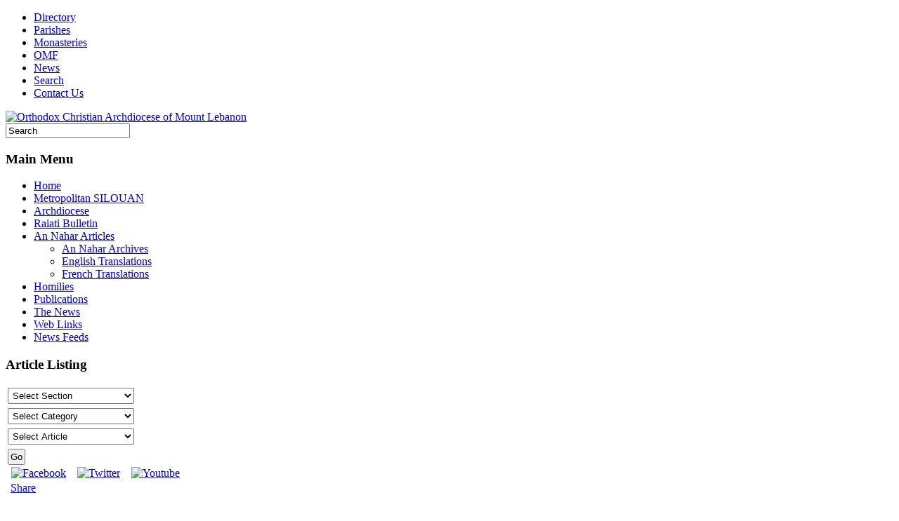

--- FILE ---
content_type: text/html; charset=utf-8
request_url: http://ortmtlb.org.lb/index.php/an-nahar-articles/english-translations/57-1999
body_size: 79334
content:
<!DOCTYPE html PUBLIC "-//W3C//DTD XHTML 1.0 Transitional//EN" "http://www.w3.org/TR/xhtml1/DTD/xhtml1-transitional.dtd">
<html xmlns="http://www.w3.org/1999/xhtml" xml:lang="en-gb" lang="en-gb" >

<head>
  <base href="http://ortmtlb.org.lb/index.php/an-nahar-articles/english-translations/57-1999" />
  <meta http-equiv="content-type" content="text/html; charset=utf-8" />
  <meta name="robots" content="index, follow" />
  <meta name="keywords" content="the year 1999" />
  <meta name="title" content="1999" />
  <meta name="author" content="Metropolitan George Khodr" />
  <meta name="description" content="OCAML - Official website of the Orthodox Christian Archdiocese of Mount Lebanon" />
  <meta name="generator" content="Joomla! 1.5 - Open Source Content Management" />
  <title>1999</title>
  <link href="/templates/phoca_ioco/favicon.ico" rel="shortcut icon" type="image/x-icon" />
  <link rel="stylesheet" href="/plugins/system/modalizer/modals/colorbox/style1/colorbox.css" type="text/css" />
  <link rel="stylesheet" href="http://ortmtlb.org.lb/modules/mod_socialmedialinks/style.css" type="text/css" />
  <style type="text/css">
    <!--
div.linkr-rl {
 margin-top:20px;
 padding:10px 5px 0 5px;
 border-top:1px dotted #ccc;
}
div.linkr-rl div.linkr-rl-t {
 font-size:1.1em;
 letter-spacing:2px;
 text-transform:uppercase;
}
div.linkr-rl ul {
 list-style-type:square;
 line-height:1.5em;
 text-indent:5px;
}
div.linkr-rl ul li {
 padding:0 5px;
 background:none;
}#cboxLoadedContent{background-color:#fff;}
    -->
  </style>
  <script type="text/javascript" src="/plugins/system/mtupgrade/mootools.js"></script>
  <script type="text/javascript" src="/media/system/js/caption.js"></script>
  <script type="text/javascript" src="http://connect.facebook.net/ar_AR/all.js#xfbml=1"></script>
  <script type="text/javascript" src="/plugins/system/modalizer/modals/jquery.min.js"></script>
  <script type="text/javascript" src="/plugins/system/modalizer/modals/colorbox/jquery.colorbox-min.js"></script>
  <script type="text/javascript">

			$j(document).ready(function(){
				$j('a.modalizer_link,').colorbox({width:'80%',height:'80%',iframe:true,overlayClose:0});
				$j('a.modalizer_link_image').colorbox({overlayClose:0});
				$j('a.modalizer_link_external').colorbox({width:'80%',height:'80%',iframe:true,overlayClose:0});
			});
		
  </script>
  <meta property="og:description" content="OCAML - Official website of the Orthodox Christian Archdiocese of Mount Lebanon"/>
<meta property="og:image" content="http://ortmtlb.org.lb/plugins/content/link.png"/>
<meta property="fb:admins" content=""/>
<meta property="fb:app_id" content=""/>
<meta property="og:title" content="1999"/>
<meta property="og:url" content="http://ortmtlb.org.lb/index.php/an-nahar-articles/english-translations/57-1999"/>
<meta property="og:site_name" content="Orthodox Christian Archdiocese of Mount Lebanon"/>
<meta property="og:locale" content="ar_AR"/>
  

<link rel="stylesheet" href="/templates/system/css/system.css" type="text/css" />
<link rel="stylesheet" href="/templates/system/css/general.css" type="text/css" />
<link rel="stylesheet" href="/templates/phoca_ioco/css/template.css" type="text/css" />
<!--[if lte IE 6]>
<link href="/templates/phoca_ioco/css/ie6.css" type="text/css" rel="stylesheet" />
<![endif]-->

<!--[if lte IE 7]>
<link href="/templates/phoca_ioco/css/ie7.css" type="text/css" rel="stylesheet" />
<![endif]-->




</head>
<body>
<div id="site">
<div id="wrap">

	
	
	
	
	
		<div id="leftcolbg">
						
			
		
	
	<div id="header">
		<div id="topmenu">
			<div class="box">
				<ul id="mainlevel-nav"><li><a href="/index.php/directory" class="mainlevel-nav" >Directory</a></li><li><a href="/index.php/parishes" class="mainlevel-nav" >Parishes</a></li><li><a href="/index.php/monasteries" class="mainlevel-nav" >Monasteries</a></li><li><a href="/index.php/omf" class="mainlevel-nav" >OMF</a></li><li><a href="/index.php/news" class="mainlevel-nav" >News</a></li><li><a href="/index.php/search" class="mainlevel-nav" >Search</a></li><li><a href="/index.php/departments" class="mainlevel-nav" >Contact Us</a></li></ul>
			</div>
		</div>

		
	
	
		<div class="box">
			<div class="logo"><a href="/"><img src="/templates/phoca_ioco/images/logo.gif" alt="Orthodox Christian Archdiocese of Mount Lebanon" /></a></div>
			
						
						
						<div class="user4">
				<form action="index.php" method="post">
	<div class="search">
		<input name="searchword" id="mod_search_searchword" maxlength="20" alt="GO" class="inputbox" type="text" size="20" value="Search"  onblur="if(this.value=='') this.value='Search';" onfocus="if(this.value=='Search') this.value='';" />	</div>
	<input type="hidden" name="task"   value="search" />
	<input type="hidden" name="option" value="com_search" />
	<input type="hidden" name="Itemid" value="63" />
</form>
			</div>
				
			
		</div>
	</div>
	
	
	
		<div id="leftcol">
		<div class="box">
					<div class="module_menu">
			<div>
				<div>
					<div>
													<h3>Main Menu</h3>
											<ul class="menu"><li class="item1"><a href="http://ortmtlb.org.lb/"><span>Home</span></a></li><li class="item53"><a href="/index.php/metropolitan-silouan"><span>Metropolitan SILOUAN</span></a></li><li class="parent item27"><a href="/index.php/archdiocese"><span>Archdiocese</span></a></li><li class="parent item2"><a href="/index.php/raiati-bulletin"><span>Raiati Bulletin</span></a></li><li class="parent active item56"><a href="/index.php/an-nahar-articles"><span>An Nahar Articles</span></a><ul><li class="item62"><a href="/index.php/an-nahar-articles/an-nahar-archives"><span>An Nahar Archives</span></a></li><li id="current" class="active item63"><a href="/index.php/an-nahar-articles/english-translations"><span>English Translations</span></a></li><li class="item64"><a href="/index.php/an-nahar-articles/french-translations"><span>French Translations</span></a></li></ul></li><li class="parent item79"><a href="/index.php/homilies"><span>Homilies</span></a></li><li class="parent item65"><a href="/index.php/publications"><span>Publications</span></a></li><li class="item50"><a href="/index.php/the-news"><span>The News</span></a></li><li class="item48"><a href="/index.php/web-links"><span>Web Links</span></a></li><li class="item49"><a href="/index.php/news-feeds"><span>News Feeds</span></a></li></ul>					</div>
				</div>
			</div>
		</div>
			<div class="module">
			<div>
				<div>
					<div>
													<h3>Article Listing</h3>
											
<!-- AJ Article Listing Module (v3.2.1) starts here -->
<!-- Developed by AbsoluteJoomla.com (c)2011. All rights reserved -->

    <script language="javascript">

            var AJ_ARTICLEMENU63209 = 1;

        function AJRemove63209(t_id){
            for (var i= (t_id.options.length - 1); i >0 ; i--) {
                t_id.remove(i);
            }
        }

        function AJConstructMenu63209(t_menu, t_id, switch_what) {
            if(switch_what == 'section'){
                for (var i=0; i<AJ_CATEGORIES63209.length; i++) {
                    if (AJ_CATEGORIES63209[i][0] == t_id){
                        var cOpt   = document.createElement("option");
                        cOpt.value = AJ_CATEGORIES63209[i][2];
                        cOpt.text  = AJ_CATEGORIES63209[i][3];
                        t_menu.options.add(cOpt);
                    }
                }
            } else {
                for (var i=0; i<AJ_ARTICLES63209.length; i++) {
                    if (AJ_ARTICLES63209[i][0] == t_id){
                        var cOpt   = document.createElement("option");
                        cOpt.value = AJ_ARTICLES63209[i][2];
                        cOpt.text  = AJ_ARTICLES63209[i][3];
                        t_menu.options.add(cOpt);
                    }
                }
            }
        }

        function AJSwitch63209(switch_what){
            var t_section  = document.getElementById('aj_section63209');
            var t_category = document.getElementById('aj_category63209');
            if(AJ_ARTICLEMENU63209 == 1){
                            var t_article  =  document.getElementById('aj_article63209');
                            AJRemove63209(t_article);
                    }
            if(switch_what == 'section'){
                AJRemove63209(t_category);
                if(t_section.value > 0){
                    AJConstructMenu63209(t_category,t_section.value, switch_what);
                }
            } else {
                if(t_category.value > 0){

                                    AJConstructMenu63209(t_article,t_category.value, switch_what);
                }
            }
        }

        function AJGo263209(){
            var t_section  = document.getElementById('aj_section63209');
            var t_category = document.getElementById('aj_category63209');
                    var t_article  =  (AJ_ARTICLEMENU63209 != 1) ? 0 : document.getElementById('aj_article63209').value;
            if ((t_section.value == 0) || (t_category.value == 0)){
                alert('Please, select Section and Category.');
            } else {
                if(AJ_ARTICLEMENU63209 == 1 && (t_article > 0)){
                                    for (var i=0; i<AJ_ARTICLES63209.length; i++){
                                            if(AJ_ARTICLES63209[i][2]==t_article){
                                                    t_link = AJ_ARTICLES63209[i][1];
                                                    break;
                                            }
                                    }
                } else {
                    for (var i=0; i<AJ_CATEGORIES63209.length; i++){
                        if(AJ_CATEGORIES63209[i][2]==t_category.value){
                            t_link = AJ_CATEGORIES63209[i][1];
                            break;
                        }
                    }
                }
                window.location.href = t_link;
            }
        }

        var AJ_ARTICLES63209   = new Array();
        var AJ_CATEGORIES63209 = new Array();
    AJ_CATEGORIES63209[0] = new Array(5, '/index.php/raiati-bulletin/raiati-archives/125-raiati-2026', 125, 'Raiati 2026'); 
AJ_CATEGORIES63209[1] = new Array(7, '/index.php/publications/88-books', 88, 'Books'); 
AJ_CATEGORIES63209[2] = new Array(6, '/index.php/an-nahar-articles/an-nahar-archives/113-an-nahar-2016', 113, 'An Nahar 2016'); 
AJ_CATEGORIES63209[3] = new Array(5, '/index.php/raiati-bulletin/raiati-archives/124-raiati-2025', 124, 'Raiati 2025'); 
AJ_CATEGORIES63209[4] = new Array(8, '/index.php/homilies/eulogies', 99, 'Eulogies'); 
AJ_CATEGORIES63209[5] = new Array(7, '/index.php/2011-11-16-15-22-04', 102, 'St. Michael\'s Monastery'); 
AJ_CATEGORIES63209[6] = new Array(6, '/index.php/an-nahar-articles/an-nahar-archives/111-an-nahar-2015', 111, 'An Nahar 2015'); 
AJ_CATEGORIES63209[7] = new Array(5, '/index.php/raiati-bulletin/raiati-archives/123-raiati-2024', 123, 'Raiati 2024'); 
AJ_CATEGORIES63209[8] = new Array(6, '/index.php/an-nahar-articles/an-nahar-archives/110-an-nahar-2014', 110, 'ِAn Nahar 2014'); 
AJ_CATEGORIES63209[9] = new Array(5, '/index.php/raiati-bulletin/raiati-archives/122-raiati-2023', 122, 'Raiati 2023'); 
AJ_CATEGORIES63209[10] = new Array(6, '/index.php/an-nahar-articles/an-nahar-archives/108-an-nahar-2013', 108, 'An Nahar 2013'); 
AJ_CATEGORIES63209[11] = new Array(5, '/index.php/raiati-bulletin/raiati-archives/121-raiati-2022', 121, 'Raiati 2022'); 
AJ_CATEGORIES63209[12] = new Array(6, '/index.php/an-nahar-articles/an-nahar-archives/105-an-nahar-2012', 105, 'An Nahar 2012'); 
AJ_CATEGORIES63209[13] = new Array(5, '/index.php/raiati-bulletin/raiati-archives/120-raiati-2021', 120, 'Raiati 2021'); 
AJ_CATEGORIES63209[14] = new Array(6, '/index.php/an-nahar-articles/an-nahar-archives/97-an-nahar-2011', 97, 'An Nahar 2011'); 
AJ_CATEGORIES63209[15] = new Array(5, '/index.php/raiati-bulletin/raiati-archives/119-raiati-2020', 119, 'Raiati 2020'); 
AJ_CATEGORIES63209[16] = new Array(6, '/index.php/an-nahar-articles/an-nahar-archives/27-an-nahar-2010', 27, 'An Nahar 2010'); 
AJ_CATEGORIES63209[17] = new Array(5, '/index.php/raiati-bulletin/raiati-archives/118-raiati-2019', 118, 'Raiati 2019'); 
AJ_CATEGORIES63209[18] = new Array(6, '/index.php/an-nahar-articles/an-nahar-archives/54-an-nahar-2009', 54, 'An Nahar 2009'); 
AJ_CATEGORIES63209[19] = new Array(5, '/index.php/raiati-bulletin/raiati-archives/117-raiati-2018', 117, 'Raiati 2018'); 
AJ_CATEGORIES63209[20] = new Array(6, '/index.php/an-nahar-articles/an-nahar-archives/55-an-nahar-2008', 55, 'An Nahar 2008'); 
AJ_CATEGORIES63209[21] = new Array(5, '/index.php/raiati-bulletin/raiati-archives/115-raiati-2017', 115, 'Raiati 2017'); 
AJ_CATEGORIES63209[22] = new Array(6, '/index.php/an-nahar-articles/an-nahar-archives/56-an-nahar-2007', 56, 'An Nahar 2007'); 
AJ_CATEGORIES63209[23] = new Array(5, '/index.php/raiati-bulletin/raiati-archives/114-raiati-2016', 114, 'Raiati 2016'); 
AJ_CATEGORIES63209[24] = new Array(6, '/index.php/an-nahar-articles/an-nahar-archives/57-an-nahar-2006', 57, 'An Nahar 2006'); 
AJ_CATEGORIES63209[25] = new Array(5, '/index.php/raiati-bulletin/raiati-archives/112-raiati-2015', 112, 'Raiati 2015'); 
AJ_CATEGORIES63209[26] = new Array(6, '/index.php/an-nahar-articles/an-nahar-archives/58-an-nahar-2005', 58, 'An Nahar 2005'); 
AJ_CATEGORIES63209[27] = new Array(5, '/index.php/raiati-bulletin/raiati-archives/109-raiati-2014', 109, 'Raiati 2014'); 
AJ_CATEGORIES63209[28] = new Array(5, '/index.php/raiati-bulletin/raiati-archives/107-raiati-2013', 107, 'Raiati 2013'); 
AJ_CATEGORIES63209[29] = new Array(5, '/index.php/raiati-bulletin/raiati-archives/103-raiati-2012', 103, 'Raiati 2012'); 
AJ_CATEGORIES63209[30] = new Array(5, '/index.php/raiati-bulletin/raiati-archives/96-raiati-2011', 96, 'Raiati 2011'); 
AJ_CATEGORIES63209[31] = new Array(5, '/index.php/raiati-bulletin/raiati-archives/28-raiati-2010', 28, 'Raiati 2010'); 
AJ_CATEGORIES63209[32] = new Array(6, '/index.php/an-nahar-articles/an-nahar-archives/62-an-nahar-2001', 62, 'An Nahar 2001'); 
AJ_CATEGORIES63209[33] = new Array(5, '/index.php/raiati-bulletin/raiati-archives/36-raiati-2009', 36, 'Raiati 2009'); 
AJ_CATEGORIES63209[34] = new Array(6, '/index.php/an-nahar-articles/an-nahar-archives/63-an-nahar-2000', 63, 'An Nahar 2000'); 
AJ_CATEGORIES63209[35] = new Array(5, '/index.php/raiati-bulletin/raiati-archives/37-raiati-2008', 37, 'Raiati 2008'); 
AJ_CATEGORIES63209[36] = new Array(6, '/index.php/an-nahar-articles/an-nahar-archives/64-an-nahar-1999', 64, 'An Nahar 1999'); 
AJ_CATEGORIES63209[37] = new Array(6, '/index.php/an-nahar-articles/an-nahar-archives/65-an-nahar-1998', 65, 'An Nahar 1998'); 
AJ_CATEGORIES63209[38] = new Array(5, '/index.php/raiati-bulletin/raiati-archives/38-raiati-2007', 38, 'Raiati 2007'); 
AJ_CATEGORIES63209[39] = new Array(6, '/index.php/an-nahar-articles/an-nahar-archives/66-an-nahar-1997', 66, 'An Nahar 1997'); 
AJ_CATEGORIES63209[40] = new Array(5, '/index.php/raiati-bulletin/raiati-archives/39-raiati-2006', 39, 'Raiati 2006'); 
AJ_CATEGORIES63209[41] = new Array(6, '/index.php/an-nahar-articles/an-nahar-archives/70-an-nahar-1993', 70, 'An Nahar 1993'); 
AJ_CATEGORIES63209[42] = new Array(6, '/index.php/an-nahar-articles/an-nahar-archives/71-an-nahar-1992', 71, 'An Nahar 1992'); 
AJ_CATEGORIES63209[43] = new Array(6, '/index.php/an-nahar-articles/english-translations', 72, 'English Translations'); 
AJ_CATEGORIES63209[44] = new Array(6, '/index.php/an-nahar-articles/french-translations', 73, 'French Translations'); 
AJ_CATEGORIES63209[45] = new Array(5, '/index.php/raiati-bulletin/raiati-archives/48-raiati-1997', 48, 'Raiati 1997'); 
AJ_ARTICLES63209[0] = new Array(27, '/index.php/an-nahar-articles/an-nahar-archives/27-an-nahar-2010/49--01012010', 49, 'ملل ونحل 01/01/2010'); 
AJ_ARTICLES63209[1] = new Array(73, '/index.php/an-nahar-articles/french-translations/80-le-christianisme-est-il-raisonnable', 80, 'Le christianisme est-il raisonnable?'); 
AJ_ARTICLES63209[2] = new Array(72, '/index.php/an-nahar-articles/english-translations/85-the-intellect-of-george-bush-and-his-demeanor-', 85, 'The intellect of George Bush and his demeanor '); 
AJ_ARTICLES63209[3] = new Array(88, '/index.php/publications/88-books/172-2010-06-28-14-04-56', 172, 'حفل توقيع كتاب نجاوى'); 
AJ_ARTICLES63209[4] = new Array(36, '/index.php/raiati-bulletin/raiati-archives/36-raiati-2009/193-52-', 193, 'العدد52: شهادة استفانس'); 
AJ_ARTICLES63209[5] = new Array(54, '/index.php/an-nahar-articles/an-nahar-archives/54-an-nahar-2009/254-2010-12262009', 254, '2010 12/26/2009'); 
AJ_ARTICLES63209[6] = new Array(55, '/index.php/an-nahar-articles/an-nahar-archives/55-an-nahar-2008/329-2009-12272008', 329, '2009 12/27/2008'); 
AJ_ARTICLES63209[7] = new Array(56, '/index.php/an-nahar-articles/an-nahar-archives/56-an-nahar-2007/384---12292007', 384, 'روسيّا المقدّسة 12/29/2007'); 
AJ_ARTICLES63209[8] = new Array(48, '/index.php/raiati-bulletin/raiati-archives/48-raiati-1997/448--7--', 448, 'العدد 7: الابن الشاطر'); 
AJ_ARTICLES63209[9] = new Array(71, '/index.php/an-nahar-articles/an-nahar-archives/71-an-nahar-1992/527---12261992', 527, 'ميلاد الصدق 12/26/1992'); 
AJ_ARTICLES63209[10] = new Array(70, '/index.php/an-nahar-articles/an-nahar-archives/70-an-nahar-1993/576---12251993', 576, 'المسيح السيد 12/25/1993'); 
AJ_ARTICLES63209[11] = new Array(66, '/index.php/an-nahar-articles/an-nahar-archives/66-an-nahar-1997/583-----12271997', 583, 'الإعلام بين ضرره ونفعه 12/27/1997'); 
AJ_ARTICLES63209[12] = new Array(96, '/index.php/raiati-bulletin/raiati-archives/96-raiati-2011/914--52-', 914, 'العدد 52: تبنَّانا بالمسيح'); 
AJ_ARTICLES63209[13] = new Array(97, '/index.php/an-nahar-articles/an-nahar-archives/97-an-nahar-2011/920--2012-12312011', 920, 'العام 2012 12/31/2011'); 
AJ_ARTICLES63209[14] = new Array(63, '/index.php/an-nahar-articles/an-nahar-archives/63-an-nahar-2000/980-2001-12302000', 980, 'الـ2001 12/30/2000'); 
AJ_ARTICLES63209[15] = new Array(62, '/index.php/an-nahar-articles/an-nahar-archives/62-an-nahar-2001/984---01202001', 984, 'رجل الدين 01/20/2001'); 
AJ_ARTICLES63209[16] = new Array(103, '/index.php/raiati-bulletin/raiati-archives/103-raiati-2012/1086--53-', 1086, 'العدد 53: انطلاقة بولس'); 
AJ_ARTICLES63209[17] = new Array(105, '/index.php/an-nahar-articles/an-nahar-archives/105-an-nahar-2012/1089---12292012', 1089, 'الأيام المقبلة 12/29/2012'); 
AJ_ARTICLES63209[18] = new Array(37, '/index.php/raiati-bulletin/raiati-archives/37-raiati-2008/1201--19-', 1201, 'العدد 19: الاختصاص في الكنيسة الأولى'); 
AJ_ARTICLES63209[19] = new Array(107, '/index.php/raiati-bulletin/raiati-archives/107-raiati-2013/1202--52-', 1202, 'العدد 52: الأطفال الشهداء'); 
AJ_ARTICLES63209[20] = new Array(108, '/index.php/an-nahar-articles/an-nahar-archives/108-an-nahar-2013/1206--12282013', 1206, 'كيف عرفتُ الفصح 12/28/2013'); 
AJ_ARTICLES63209[21] = new Array(106, '/index.php/an-nahar-articles/english-translations/1276-new-year', 1276, 'New Year'); 
AJ_ARTICLES63209[22] = new Array(109, '/index.php/raiati-bulletin/raiati-archives/109-raiati-2014/1311--52-', 1311, 'العدد 52: الأحد بعد الميلاد'); 
AJ_ARTICLES63209[23] = new Array(110, '/index.php/an-nahar-articles/an-nahar-archives/110-an-nahar-2014/1313-2014-12-26-06-57-36', 1313, 'السنة المُطلّة ١٢/٢٧/٢٠١٤'); 
AJ_ARTICLES63209[24] = new Array(111, '/index.php/an-nahar-articles/an-nahar-archives/111-an-nahar-2015/1418-2015-12-31-08-08-16', 1418, 'السنة الجديدة ١٢/٣١/٢٠١٥'); 
AJ_ARTICLES63209[25] = new Array(99, '/index.php/homilies/eulogies/1463-2016-05-21-12-50-31', 1463, 'في تأبين كلوفيس مقصود'); 
AJ_ARTICLES63209[26] = new Array(113, '/index.php/an-nahar-articles/an-nahar-archives/113-an-nahar-2016/1490-2016-08-13-04-15-24', 1490, 'المريميّة ٠٨/١٣/٢٠١٦'); 
AJ_ARTICLES63209[27] = new Array(114, '/index.php/raiati-bulletin/raiati-archives/114-raiati-2016/1511-2016-12-19-15-27-42', 1511, 'العدد ٥٢: نُور المعرفة'); 
AJ_ARTICLES63209[28] = new Array(115, '/index.php/raiati-bulletin/raiati-archives/115-raiati-2017/1567-2017-12-26-08-20-26', 1567, 'العدد ٥٣: البدء والنهاية'); 
AJ_ARTICLES63209[29] = new Array(1, '/index.php/the-news/1-latest-news/1651-2019-04-27-13-43-23', 1651, 'رسالة رعويّة للمتروبوليت سلوان في الفصح'); 
AJ_ARTICLES63209[30] = new Array(39, '/index.php/raiati-bulletin/raiati-archives/39-raiati-2006/1679-2019-10-23-19-36-27', 1679, 'رعيتي ٣٣'); 
AJ_ARTICLES63209[31] = new Array(118, '/index.php/raiati-bulletin/raiati-archives/118-raiati-2019/1688-2019-12-21-06-17-27', 1688, 'العدد ٥٢: حاملو الطفل الجديد في واقعنا الأليم'); 
AJ_ARTICLES63209[32] = new Array(120, '/index.php/raiati-bulletin/raiati-archives/120-raiati-2021/1795-2021-12-23-11-01-32', 1795, 'العدد ٥٢: خبرة حتميّة الرجاء بإزاء خبرة حتميّة الموت'); 
AJ_ARTICLES63209[33] = new Array(121, '/index.php/raiati-bulletin/raiati-archives/121-raiati-2022/1848-2022-12-21-20-39-59', 1848, 'رعيتي العدد ٥٢: من رداء الخجل إلى رداء الحقّ'); 
AJ_ARTICLES63209[34] = new Array(30, '/index.php/2024-01-17-11-44-52', 1905, 'مشغل ومكتبة كنيسة سيّدة الينبوع'); 
AJ_ARTICLES63209[35] = new Array(122, '/index.php/raiati-bulletin/raiati-archives/122-raiati-2023/1902-2023-12-29-14-54-48', 1902, 'رعيتي العدد ٥٣: عمل المعمدان المزدوج في حياتنا'); 
AJ_ARTICLES63209[36] = new Array(123, '/index.php/raiati-bulletin/raiati-archives/123-raiati-2024/1957-2024-12-27-16-25-25', 1957, 'رعيتي العدد ٥٢: من عدوى النكبة البشريّة إلى استقرار المجد الإلهيّ'); 
AJ_ARTICLES63209[37] = new Array(102, '/index.php/2011-11-16-15-22-04/2001-no472025', 2001, 'No.47/2025'); 
AJ_ARTICLES63209[38] = new Array(124, '/index.php/raiati-bulletin/raiati-archives/124-raiati-2025/2010-2025-12-23-13-41-02', 2010, 'رعيتي العدد ٥٢: تدبير الله في دعوة يسوع من مصر'); 
AJ_ARTICLES63209[39] = new Array(125, '/index.php/raiati-bulletin/raiati-archives/125-raiati-2026/2012-2026-01-09-19-34-23', 2012, 'رعيتي العدد ٢: إشراق النور'); 
AJ_ARTICLES63209[40] = new Array(73, '/index.php/an-nahar-articles/french-translations/79-aime-ton-prochain-comme-toi-meme', 79, 'Aime ton prochain comme toi-même'); 
AJ_ARTICLES63209[41] = new Array(72, '/index.php/an-nahar-articles/english-translations/84-americans-judges-of-the-earth', 84, 'Americans: Judges of the earth?'); 
AJ_ARTICLES63209[42] = new Array(88, '/index.php/publications/88-books/164--qq-', 164, 'حفل توقيع كتاب \"نجاوى\" - كلمة الدكتور أسعد قطان'); 
AJ_ARTICLES63209[43] = new Array(36, '/index.php/raiati-bulletin/raiati-archives/36-raiati-2009/192-51-', 192, 'العدد51: الميلاد'); 
AJ_ARTICLES63209[44] = new Array(54, '/index.php/an-nahar-articles/an-nahar-archives/54-an-nahar-2009/253---12192009', 253, 'الميلاد الظهور 12/19/2009'); 
AJ_ARTICLES63209[45] = new Array(27, '/index.php/an-nahar-articles/an-nahar-archives/27-an-nahar-2010/277---01092010', 277, 'أخلاق اللبنانيين  01/09/2010'); 
AJ_ARTICLES63209[46] = new Array(55, '/index.php/an-nahar-articles/an-nahar-archives/55-an-nahar-2008/328--12202008', 328, 'العيد 12/20/2008'); 
AJ_ARTICLES63209[47] = new Array(56, '/index.php/an-nahar-articles/an-nahar-archives/56-an-nahar-2007/383---12232007', 383, 'شباب بلادي 12/23/2007'); 
AJ_ARTICLES63209[48] = new Array(57, '/index.php/an-nahar-articles/an-nahar-archives/57-an-nahar-2006/436--2007-12302006', 436, 'السنة الـ2007  12/30/2006'); 
AJ_ARTICLES63209[49] = new Array(30, '/index.php/-omf', 439, 'Orthodox Mutual Fund'); 
AJ_ARTICLES63209[50] = new Array(28, '/index.php/raiati-bulletin/raiati-archives/28-raiati-2010/500--52-', 500, 'العدد 52: أن أموت أرثوذكسيًا'); 
AJ_ARTICLES63209[51] = new Array(71, '/index.php/an-nahar-articles/an-nahar-archives/71-an-nahar-1992/526---12191992', 526, 'قتل الأقباط 12/19/1992'); 
AJ_ARTICLES63209[52] = new Array(70, '/index.php/an-nahar-articles/an-nahar-archives/70-an-nahar-1993/575---12181993', 575, 'خواطر خليجية 12/18/1993'); 
AJ_ARTICLES63209[53] = new Array(66, '/index.php/an-nahar-articles/an-nahar-archives/66-an-nahar-1997/582---12201997', 582, 'ميلاد وحرّية 12/20/1997'); 
AJ_ARTICLES63209[54] = new Array(65, '/index.php/an-nahar-articles/an-nahar-archives/65-an-nahar-1998/635-1999-12251998', 635, '1999 12/25/1998'); 
AJ_ARTICLES63209[55] = new Array(64, '/index.php/an-nahar-articles/an-nahar-archives/64-an-nahar-1999/689---12311999', 689, 'الألفية الثالثة 12/31/1999'); 
AJ_ARTICLES63209[56] = new Array(38, '/index.php/raiati-bulletin/raiati-archives/38-raiati-2007/740--36-', 740, 'العدد 36: الصليب'); 
AJ_ARTICLES63209[57] = new Array(58, '/index.php/an-nahar-articles/an-nahar-archives/58-an-nahar-2005/802--12312005', 802, 'كبير 12/31/2005'); 
AJ_ARTICLES63209[58] = new Array(96, '/index.php/raiati-bulletin/raiati-archives/96-raiati-2011/912--51--', 912, 'العدد 51: أحد النسبة'); 
AJ_ARTICLES63209[59] = new Array(97, '/index.php/an-nahar-articles/an-nahar-archives/97-an-nahar-2011/917--12242011', 917, 'الميلاد غدًا 12/24/2011'); 
AJ_ARTICLES63209[60] = new Array(63, '/index.php/an-nahar-articles/an-nahar-archives/63-an-nahar-2000/979----12242000', 979, 'مسائل ميلاديّة وحبّ 12/24/2000'); 
AJ_ARTICLES63209[61] = new Array(62, '/index.php/an-nahar-articles/an-nahar-archives/62-an-nahar-2001/982--01132001', 982, 'الطموح 01/13/2001'); 
AJ_ARTICLES63209[62] = new Array(106, '/index.php/an-nahar-articles/english-translations/1015-2012-06-02-09-45-33', 1015, 'تكريم المطران جورج خضر - أسقف العربية - جامعة الأنطونية'); 
AJ_ARTICLES63209[63] = new Array(103, '/index.php/raiati-bulletin/raiati-archives/103-raiati-2012/1078--52-', 1078, 'العدد 52: البطريرك'); 
AJ_ARTICLES63209[64] = new Array(99, '/index.php/homilies/eulogies/1084-eulogy-for-patriarch-ignatius-iv-in-damascus', 1084, 'Eulogy for Patriarch Ignatius IV in Damascus'); 
AJ_ARTICLES63209[65] = new Array(105, '/index.php/an-nahar-articles/an-nahar-archives/105-an-nahar-2012/1087---12222012', 1087, 'عطاء الأبرار 12/22/2012'); 
AJ_ARTICLES63209[66] = new Array(107, '/index.php/raiati-bulletin/raiati-archives/107-raiati-2013/1195--51-', 1195, 'العدد 51: نَسَبُ المسيح'); 
AJ_ARTICLES63209[67] = new Array(37, '/index.php/raiati-bulletin/raiati-archives/37-raiati-2008/1200--18---', 1200, 'العدد 18: عمل الرسل وأتباعهم'); 
AJ_ARTICLES63209[68] = new Array(108, '/index.php/an-nahar-articles/an-nahar-archives/108-an-nahar-2013/1203--12212013', 1203, 'في ملء الزمان 12/21/2013'); 
AJ_ARTICLES63209[69] = new Array(109, '/index.php/raiati-bulletin/raiati-archives/109-raiati-2014/1309--51-', 1309, 'العدد 51: الإله الطفل'); 
AJ_ARTICLES63209[70] = new Array(110, '/index.php/an-nahar-articles/an-nahar-archives/110-an-nahar-2014/1310---12202014', 1310, 'الله تحت 12/20/2014'); 
AJ_ARTICLES63209[71] = new Array(112, '/index.php/raiati-bulletin/raiati-archives/112-raiati-2015/1415--52-', 1415, 'العدد 52: ما بعد الميلاد'); 
AJ_ARTICLES63209[72] = new Array(111, '/index.php/an-nahar-articles/an-nahar-archives/111-an-nahar-2015/1416-2015-12-28-14-07-17', 1416, 'دعاء إلى يسوع الطفل ١٢/٢٥/٢٠١٥'); 
AJ_ARTICLES63209[73] = new Array(113, '/index.php/an-nahar-articles/an-nahar-archives/113-an-nahar-2016/1488-2016-08-06-06-34-37', 1488, 'مطلع الكلام ٠٨/٠٦/٢٠١٦'); 
AJ_ARTICLES63209[74] = new Array(114, '/index.php/raiati-bulletin/raiati-archives/114-raiati-2016/1510-2016-12-14-05-38-18', 1510, 'العد ٥١: مختارون على قَدْر النعمة'); 
AJ_ARTICLES63209[75] = new Array(115, '/index.php/raiati-bulletin/raiati-archives/115-raiati-2017/1566-2017-12-15-21-31-58', 1566, 'العدد ٥٢: الميلاد'); 
AJ_ARTICLES63209[76] = new Array(1, '/index.php/the-news/1-latest-news/1629-nativity-pastoral-letter-in-languages', 1629, 'Nativity Pastoral Letter in Languages'); 
AJ_ARTICLES63209[77] = new Array(117, '/index.php/raiati-bulletin/raiati-archives/117-raiati-2018/1633-2018-12-24-06-33-55', 1633, 'العدد ٥٢: الميلاد في رعيّتنا'); 
AJ_ARTICLES63209[78] = new Array(118, '/index.php/raiati-bulletin/raiati-archives/118-raiati-2019/1687-2019-12-16-06-36-52', 1687, 'العدد ٥١: الآتي إلينا والآتي منّا'); 
AJ_ARTICLES63209[79] = new Array(119, '/index.php/raiati-bulletin/raiati-archives/119-raiati-2020/1742-2020-12-22-15-36-15', 1742, 'العدد ٥٢: مغامرة الوديع والمتواضع القلب معنا'); 
AJ_ARTICLES63209[80] = new Array(120, '/index.php/raiati-bulletin/raiati-archives/120-raiati-2021/1794-2021-12-16-12-52-34', 1794, 'العدد ٥١: من نسب إنسان إلى نسب الله: إنجيلنا على دروب العصر'); 
AJ_ARTICLES63209[81] = new Array(121, '/index.php/raiati-bulletin/raiati-archives/121-raiati-2022/1847-2022-12-15-17-09-32', 1847, 'رعيتي العدد ٥١: براعم وعد الحياة الجديدة'); 
AJ_ARTICLES63209[82] = new Array(122, '/index.php/raiati-bulletin/raiati-archives/122-raiati-2023/1901-2023-12-21-16-10-33', 1901, 'رعيتي العدد ٥٢: الاسم الذي هو فوق كلّ اسم'); 
AJ_ARTICLES63209[83] = new Array(102, '/index.php/2011-11-16-15-22-04/1949--no462024', 1949, ' No.46/2024'); 
AJ_ARTICLES63209[84] = new Array(123, '/index.php/raiati-bulletin/raiati-archives/123-raiati-2024/1956-2024-12-19-14-20-23', 1956, 'رعيتي العدد ٥١: الميلاد بين الحرص الإلهيّ والحرص البشريّ'); 
AJ_ARTICLES63209[85] = new Array(124, '/index.php/raiati-bulletin/raiati-archives/124-raiati-2025/2009-2025-12-18-12-42-42', 2009, 'العدد ٥١: انكشاف سرّ التدبير الإلهيّ ومآله'); 
AJ_ARTICLES63209[86] = new Array(125, '/index.php/raiati-bulletin/raiati-archives/125-raiati-2026/2011-2026-01-02-18-45-43', 2011, 'رعيتي العدد ١: طريق الله إلينا ولباسه لنا'); 
AJ_ARTICLES63209[87] = new Array(25, '/index.php/archdiocese/19-archdiocese-history', 19, 'Archdiocese History'); 
AJ_ARTICLES63209[88] = new Array(73, '/index.php/an-nahar-articles/french-translations/78-le-corps', 78, 'Le Corps'); 
AJ_ARTICLES63209[89] = new Array(72, '/index.php/an-nahar-articles/english-translations/83-cana', 83, 'Cana'); 
AJ_ARTICLES63209[90] = new Array(88, '/index.php/publications/88-books/163--qq-', 163, 'حفل توقيع كتاب \"نجاوى\" - كلمة السيد هاني فحص'); 
AJ_ARTICLES63209[91] = new Array(36, '/index.php/raiati-bulletin/raiati-archives/36-raiati-2009/191-50-', 191, 'العدد50: الى اهل كولوسي'); 
AJ_ARTICLES63209[92] = new Array(54, '/index.php/an-nahar-articles/an-nahar-archives/54-an-nahar-2009/252---12122009', 252, 'أصول المسيح 12/12/2009'); 
AJ_ARTICLES63209[93] = new Array(27, '/index.php/an-nahar-articles/an-nahar-archives/27-an-nahar-2010/278--01162010', 278, 'الإكليروس وعامة الناس 01/16/2010'); 
AJ_ARTICLES63209[94] = new Array(55, '/index.php/an-nahar-articles/an-nahar-archives/55-an-nahar-2008/327---12132008', 327, 'أحد الأجداد 12/13/2008'); 
AJ_ARTICLES63209[95] = new Array(56, '/index.php/an-nahar-articles/an-nahar-archives/56-an-nahar-2007/382---12152007', 382, 'هذه الضوضاء 12/15/2007'); 
AJ_ARTICLES63209[96] = new Array(57, '/index.php/an-nahar-articles/an-nahar-archives/57-an-nahar-2006/435---12232006', 435, 'السيّد آت  12/23/2006'); 
AJ_ARTICLES63209[97] = new Array(28, '/index.php/raiati-bulletin/raiati-archives/28-raiati-2010/498--51-', 498, 'العدد 51: أحد النسبة'); 
AJ_ARTICLES63209[98] = new Array(71, '/index.php/an-nahar-articles/an-nahar-archives/71-an-nahar-1992/525--12121992', 525, 'العلمانية 12/12/1992'); 
AJ_ARTICLES63209[99] = new Array(70, '/index.php/an-nahar-articles/an-nahar-archives/70-an-nahar-1993/574--12111993', 574, 'الخبز 12/11/1993'); 
AJ_ARTICLES63209[100] = new Array(66, '/index.php/an-nahar-articles/an-nahar-archives/66-an-nahar-1997/581----12131997', 581, 'اللقاء الأرثوذكسي اليوم 12/13/1997'); 
AJ_ARTICLES63209[101] = new Array(65, '/index.php/an-nahar-articles/an-nahar-archives/65-an-nahar-1998/634---12191998', 634, 'ظهور المسيح 12/19/1998'); 
AJ_ARTICLES63209[102] = new Array(64, '/index.php/an-nahar-articles/an-nahar-archives/64-an-nahar-1999/688---12251999', 688, 'الميلاد الأتي 12/25/1999'); 
AJ_ARTICLES63209[103] = new Array(38, '/index.php/raiati-bulletin/raiati-archives/38-raiati-2007/739--35---', 739, 'العدد 35: مثل الدعوة المرفوضة'); 
AJ_ARTICLES63209[104] = new Array(58, '/index.php/an-nahar-articles/an-nahar-archives/58-an-nahar-2005/801---12242005', 801, 'هذا الميلاد 12/24/2005'); 
AJ_ARTICLES63209[105] = new Array(96, '/index.php/raiati-bulletin/raiati-archives/96-raiati-2011/911--50-', 911, 'العدد: 50 تقوى أو عِلْم عند الكاهن'); 
AJ_ARTICLES63209[106] = new Array(97, '/index.php/an-nahar-articles/an-nahar-archives/97-an-nahar-2011/915--121711', 915, 'لغة الله 12/17/2011'); 
AJ_ARTICLES63209[107] = new Array(63, '/index.php/an-nahar-articles/an-nahar-archives/63-an-nahar-2000/978----12162000', 978, 'هل المسيح وريث؟ 12/16/2000'); 
AJ_ARTICLES63209[108] = new Array(62, '/index.php/an-nahar-articles/an-nahar-archives/62-an-nahar-2001/981---01062001', 981, 'ظهور المسيح 01/06/2001'); 
AJ_ARTICLES63209[109] = new Array(106, '/index.php/an-nahar-articles/english-translations/1005-honoris-causa', 1005, 'Honoris Causa'); 
AJ_ARTICLES63209[110] = new Array(103, '/index.php/raiati-bulletin/raiati-archives/103-raiati-2012/1075--51-', 1075, 'العدد 51: البطريرك إغناطيوس الرابع'); 
AJ_ARTICLES63209[111] = new Array(105, '/index.php/an-nahar-articles/an-nahar-archives/105-an-nahar-2012/1082--12152012', 1082, 'البطريرك إغناطيوس 12/15/2012'); 
AJ_ARTICLES63209[112] = new Array(99, '/index.php/homilies/eulogies/1083-eulogy-for-patriarch-ignatius-iv-in-beirut', 1083, 'Eulogy for Patriarch Ignatius IV in Beirut'); 
AJ_ARTICLES63209[113] = new Array(107, '/index.php/raiati-bulletin/raiati-archives/107-raiati-2013/1194--50-', 1194, ' العدد 50: ظهور المسيح'); 
AJ_ARTICLES63209[114] = new Array(108, '/index.php/an-nahar-articles/an-nahar-archives/108-an-nahar-2013/1196--12142013', 1196, 'العيد 12/14/2013'); 
AJ_ARTICLES63209[115] = new Array(37, '/index.php/raiati-bulletin/raiati-archives/37-raiati-2008/1199--17--', 1199, 'العدد 17: في البدء'); 
AJ_ARTICLES63209[116] = new Array(109, '/index.php/raiati-bulletin/raiati-archives/109-raiati-2014/1307--50-', 1307, 'العدد 50: حياتكم مستترة مع المسيح'); 
AJ_ARTICLES63209[117] = new Array(110, '/index.php/an-nahar-articles/an-nahar-archives/110-an-nahar-2014/1308---12132014', 1308, 'الجنس والمحبّة 12/13/2014'); 
AJ_ARTICLES63209[118] = new Array(112, '/index.php/raiati-bulletin/raiati-archives/112-raiati-2015/1413--51-', 1413, 'العدد 51: أحد النسبة'); 
AJ_ARTICLES63209[119] = new Array(111, '/index.php/an-nahar-articles/an-nahar-archives/111-an-nahar-2015/1414-2015-12-19-06-38-10', 1414, 'حقيقة الميلاد ١٢/١٩/٢٠١٥'); 
AJ_ARTICLES63209[120] = new Array(30, '/index.php/archdiocese/pastoral-theology-preparation-center', 1483, 'مركز القدّيس يوحنّا الذهبي الفم الرعائي للتنشئة المسيحيّة'); 
AJ_ARTICLES63209[121] = new Array(113, '/index.php/an-nahar-articles/an-nahar-archives/113-an-nahar-2016/1485-2016-07-23-09-42-06', 1485, 'الله هو المُعطي ٠٧/٢٣/٢٠١٦'); 
AJ_ARTICLES63209[122] = new Array(114, '/index.php/raiati-bulletin/raiati-archives/114-raiati-2016/1509-2016-12-06-15-04-56', 1509, 'العدد ٥٠: تعالوا فإن كلّ شيء قد أُعِدَّ'); 
AJ_ARTICLES63209[123] = new Array(115, '/index.php/raiati-bulletin/raiati-archives/115-raiati-2017/1564-2017-12-09-12-13-29', 1564, 'العدد ٥١: مع اقتراب العيد'); 
AJ_ARTICLES63209[124] = new Array(1, '/index.php/the-news/1-latest-news/1625-2018-12-12-13-45-05', 1625, 'جئت لأخدم'); 
AJ_ARTICLES63209[125] = new Array(117, '/index.php/raiati-bulletin/raiati-archives/117-raiati-2018/1626-2018-12-17-03-38-14', 1626, 'العدد ٥١: مسار الرعاية وحياتنا في المسيح'); 
AJ_ARTICLES63209[126] = new Array(118, '/index.php/raiati-bulletin/raiati-archives/118-raiati-2019/1686-2019-12-08-22-08-24', 1686, 'العدد ٥٠: حكاية رفض ومبادرة مستمرّة'); 
AJ_ARTICLES63209[127] = new Array(119, '/index.php/raiati-bulletin/raiati-archives/119-raiati-2020/1741-2020-12-18-08-01-20', 1741, 'العدد ٥١: من نسبة يسوع إلينا إلى نسبتنا إليه'); 
AJ_ARTICLES63209[128] = new Array(120, '/index.php/raiati-bulletin/raiati-archives/120-raiati-2021/1793-2021-12-10-11-23-58', 1793, 'العدد ٥٠: وجها الغربة عن الله والشركة معه في يسوع المسيح'); 
AJ_ARTICLES63209[129] = new Array(121, '/index.php/raiati-bulletin/raiati-archives/121-raiati-2022/1846-2022-12-09-14-46-55', 1846, 'رعيتي العدد ٥٠: دعوة الله إلينا وفقدان الحسّ بها لدينا'); 
AJ_ARTICLES63209[130] = new Array(102, '/index.php/2011-11-16-15-22-04/1892-no452023', 1892, 'No.45/2023'); 
AJ_ARTICLES63209[131] = new Array(122, '/index.php/raiati-bulletin/raiati-archives/122-raiati-2023/1900-2023-12-15-14-52-55', 1900, 'رعيتي العدد ٥١: قصد الداعي إلى العشاء وشهادة عبيده الأوفياء'); 
AJ_ARTICLES63209[132] = new Array(123, '/index.php/raiati-bulletin/raiati-archives/123-raiati-2024/1955-2024-12-14-09-55-26', 1955, 'رعيتي العدد ٥٠: كرامة العبد الأمين ومثاله'); 
AJ_ARTICLES63209[133] = new Array(124, '/index.php/raiati-bulletin/raiati-archives/124-raiati-2025/2008-2025-12-13-18-36-51', 2008, 'رعيتي العدد ٥٠: تدبير الله وخدّامه'); 
AJ_ARTICLES63209[134] = new Array(73, '/index.php/an-nahar-articles/french-translations/77-lhomme-nouveau', 77, 'L\'Homme Nouveau'); 
AJ_ARTICLES63209[135] = new Array(72, '/index.php/an-nahar-articles/english-translations/82-o-jesus-of-nazarth', 82, 'O Jesus of Nazarth'); 
AJ_ARTICLES63209[136] = new Array(30, '/index.php/archdiocese/st-nicholas-marriage-preparation-center', 97, 'St. Nicolas Marriage Preparation Center'); 
AJ_ARTICLES63209[137] = new Array(88, '/index.php/publications/88-books/162--qq-', 162, 'حفل توقيع كتاب \"نجاوى\" - كلمة السيدة ريا هاني فحص عبيد'); 
AJ_ARTICLES63209[138] = new Array(36, '/index.php/raiati-bulletin/raiati-archives/36-raiati-2009/190-49---', 190, 'العدد49: تبشير المولودين أرثوذكسيين'); 
AJ_ARTICLES63209[139] = new Array(54, '/index.php/an-nahar-articles/an-nahar-archives/54-an-nahar-2009/251---12052009', 251, 'يوحنا الدمشقي 12/05/2009'); 
AJ_ARTICLES63209[140] = new Array(27, '/index.php/an-nahar-articles/an-nahar-archives/27-an-nahar-2010/279--01232010', 279, 'الحكم المدني 01/23/2010'); 
AJ_ARTICLES63209[141] = new Array(55, '/index.php/an-nahar-articles/an-nahar-archives/55-an-nahar-2008/326--12062008', 326, 'الدينونة 12/06/2008'); 
AJ_ARTICLES63209[142] = new Array(56, '/index.php/an-nahar-articles/an-nahar-archives/56-an-nahar-2007/381----12082007', 381, 'الرئيس أيضًا وأيضًا 12/08/2007'); 
AJ_ARTICLES63209[143] = new Array(57, '/index.php/an-nahar-articles/an-nahar-archives/57-an-nahar-2006/434---12162006', 434, 'لبنان الممكن 12/16/2006'); 
AJ_ARTICLES63209[144] = new Array(28, '/index.php/raiati-bulletin/raiati-archives/28-raiati-2010/495--50-', 495, 'العدد 50: أحد الأجداد'); 
AJ_ARTICLES63209[145] = new Array(71, '/index.php/an-nahar-articles/an-nahar-archives/71-an-nahar-1992/524---12051992', 524, 'الطائفية والانتماء 12/05/1992'); 
AJ_ARTICLES63209[146] = new Array(70, '/index.php/an-nahar-articles/an-nahar-archives/70-an-nahar-1993/573--12041993', 573, 'المواكبة 12/04/1993'); 
AJ_ARTICLES63209[147] = new Array(66, '/index.php/an-nahar-articles/an-nahar-archives/66-an-nahar-1997/580--12061997', 580, 'الصداقة 12/06/1997'); 
AJ_ARTICLES63209[148] = new Array(65, '/index.php/an-nahar-articles/an-nahar-archives/65-an-nahar-1998/633----12121998', 633, 'الكنيسة والنشاط السياسي 12/12/1998'); 
AJ_ARTICLES63209[149] = new Array(64, '/index.php/an-nahar-articles/an-nahar-archives/64-an-nahar-1999/687---12181999', 687, 'أحد النسبة 12/18/1999'); 
AJ_ARTICLES63209[150] = new Array(38, '/index.php/raiati-bulletin/raiati-archives/38-raiati-2007/738--34-----', 738, 'العدد 34: أن نحب ربنا يسوع المسيح'); 
AJ_ARTICLES63209[151] = new Array(58, '/index.php/an-nahar-articles/an-nahar-archives/58-an-nahar-2005/800---12172005', 800, 'قوّة الله 12/17/2005'); 
AJ_ARTICLES63209[152] = new Array(96, '/index.php/raiati-bulletin/raiati-archives/96-raiati-2011/908--49-', 908, 'العدد 49: علم الكاهن'); 
AJ_ARTICLES63209[153] = new Array(97, '/index.php/an-nahar-articles/an-nahar-archives/97-an-nahar-2011/913--12102011', 913, 'العتاب 12/10/2011'); 
AJ_ARTICLES63209[154] = new Array(63, '/index.php/an-nahar-articles/an-nahar-archives/63-an-nahar-2000/977---qq-12092000', 977, 'سرّ الأنا والـ\"نحن\" 12/09/2000'); 
AJ_ARTICLES63209[155] = new Array(99, '/index.php/homilies/eulogies/1016--06022012', 1016, 'النائب فريد حبيب'); 
AJ_ARTICLES63209[156] = new Array(103, '/index.php/raiati-bulletin/raiati-archives/103-raiati-2012/1070--50---', 1070, 'العدد 50: الناموس القديم والإيمان'); 
AJ_ARTICLES63209[157] = new Array(105, '/index.php/an-nahar-articles/an-nahar-archives/105-an-nahar-2012/1074--12082012', 1074, 'قداسة أم قدّيسون؟ 12/08/2012'); 
AJ_ARTICLES63209[158] = new Array(107, '/index.php/raiati-bulletin/raiati-archives/107-raiati-2013/1192--49-', 1192, 'العدد 49: اللبّ والقشور'); 
AJ_ARTICLES63209[159] = new Array(108, '/index.php/an-nahar-articles/an-nahar-archives/108-an-nahar-2013/1193--12072013', 1193, 'القارئ 12/07/2013'); 
AJ_ARTICLES63209[160] = new Array(37, '/index.php/raiati-bulletin/raiati-archives/37-raiati-2008/1198--16---', 1198, 'العدد 16: فضائل يذكرها بولس'); 
AJ_ARTICLES63209[161] = new Array(109, '/index.php/raiati-bulletin/raiati-archives/109-raiati-2014/1305--49-', 1305, 'العدد 49: السبت'); 
AJ_ARTICLES63209[162] = new Array(110, '/index.php/an-nahar-articles/an-nahar-archives/110-an-nahar-2014/1306--12052014', 1306, 'وجه المسيح 12/05/2014'); 
AJ_ARTICLES63209[163] = new Array(112, '/index.php/raiati-bulletin/raiati-archives/112-raiati-2015/1411-2015-12-11-03-02-47', 1411, ' العدد٥٠: أجداد المسيح'); 
AJ_ARTICLES63209[164] = new Array(111, '/index.php/an-nahar-articles/an-nahar-archives/111-an-nahar-2015/1412-2015-12-12-05-07-24', 1412, 'أحد الأجداد ١٢/١٢/٢٠١٥'); 
AJ_ARTICLES63209[165] = new Array(113, '/index.php/an-nahar-articles/an-nahar-archives/113-an-nahar-2016/1482-2016-07-16-03-05-54', 1482, 'أرز لبنان ٠٧/١٦/٢٠١٦'); 
AJ_ARTICLES63209[166] = new Array(114, '/index.php/raiati-bulletin/raiati-archives/114-raiati-2016/1508-2016-11-30-06-53-19', 1508, 'العدد ٤٩: القديس يوحنا الدمشقي'); 
AJ_ARTICLES63209[167] = new Array(115, '/index.php/raiati-bulletin/raiati-archives/115-raiati-2017/1563-2017-12-04-05-29-16', 1563, 'العدد ٥٠: قوّة الصلاة'); 
AJ_ARTICLES63209[168] = new Array(1, '/index.php/the-news/1-latest-news/1615-2018-10-09-17-38-01', 1615, 'بيان صادر عن المجمع الأنطاكي المقدس '); 
AJ_ARTICLES63209[169] = new Array(117, '/index.php/raiati-bulletin/raiati-archives/117-raiati-2018/1624-2018-12-07-17-37-22', 1624, 'العدد ٥٠: اجتماعات الكهنة'); 
AJ_ARTICLES63209[170] = new Array(118, '/index.php/raiati-bulletin/raiati-archives/118-raiati-2019/1685-2019-12-02-05-04-15', 1685, 'العدد ٤٩: المواجهة الحتميّة في سبيل تحرير الإنسان'); 
AJ_ARTICLES63209[171] = new Array(119, '/index.php/raiati-bulletin/raiati-archives/119-raiati-2020/1740-2020-12-11-12-16-04', 1740, 'العدد ٥٠: أنوار وظلال في التفاعل مع حدث التجسّد'); 
AJ_ARTICLES63209[172] = new Array(120, '/index.php/raiati-bulletin/raiati-archives/120-raiati-2021/1792-2021-12-03-16-50-47', 1792, 'العدد ٤٩: استقامة الإنسان في الإيمان والعبادة والمسؤوليّة'); 
AJ_ARTICLES63209[173] = new Array(102, '/index.php/2011-11-16-15-22-04/1841-no442022', 1841, 'No.44/2022'); 
AJ_ARTICLES63209[174] = new Array(121, '/index.php/raiati-bulletin/raiati-archives/121-raiati-2022/1845-2022-12-02-16-28-59', 1845, 'رعيتي العدد ٤٩: قصد الله والبشارة بين تحريف وأصالة'); 
AJ_ARTICLES63209[175] = new Array(122, '/index.php/raiati-bulletin/raiati-archives/122-raiati-2023/1899-2023-12-08-15-27-47', 1899, 'رعيتي العدد ٥٠: الرأفة الإلهيّة وعالمنا المعاصر'); 
AJ_ARTICLES63209[176] = new Array(123, '/index.php/raiati-bulletin/raiati-archives/123-raiati-2024/1954-2024-12-06-17-04-35', 1954, 'رعيتي العدد ٤٩: المنتصِبُ القامة وبشرى الإنجيل'); 
AJ_ARTICLES63209[177] = new Array(124, '/index.php/raiati-bulletin/raiati-archives/124-raiati-2025/2007-2025-12-03-13-58-33', 2007, 'رعيتي العدد ٤٩: وجه يسوع في تحقيق الوعد لإبراهيم وثماره'); 
AJ_ARTICLES63209[178] = new Array(73, '/index.php/an-nahar-articles/french-translations/76-le-jugement', 76, 'Le Jugement'); 
AJ_ARTICLES63209[179] = new Array(72, '/index.php/an-nahar-articles/english-translations/81-this-terrible-war', 81, 'This terrible war'); 
AJ_ARTICLES63209[180] = new Array(30, '/index.php/an-nahar-articles/english-translations/98-archdiocesan-schools', 98, 'Archdiocesan Schools'); 
AJ_ARTICLES63209[181] = new Array(88, '/index.php/publications/88-books/161--qq-', 161, 'حفل توقيع كتاب \"نجاوى\" - كلمة الدكتور ناصيف قزّي'); 
AJ_ARTICLES63209[182] = new Array(36, '/index.php/raiati-bulletin/raiati-archives/36-raiati-2009/189-48-', 189, 'العدد48: من الرسالة إلى أفسس'); 
AJ_ARTICLES63209[183] = new Array(54, '/index.php/an-nahar-articles/an-nahar-archives/54-an-nahar-2009/250-----11282009', 250, 'هل من تجاوز للطائفية 11/28/2009'); 
AJ_ARTICLES63209[184] = new Array(27, '/index.php/an-nahar-articles/an-nahar-archives/27-an-nahar-2010/280---01302010', 280, 'الابن الوحيد 01/30/2010'); 
AJ_ARTICLES63209[185] = new Array(55, '/index.php/an-nahar-articles/an-nahar-archives/55-an-nahar-2008/325----11292008', 325, 'أي لبنان نريد؟  11/29/2008'); 
AJ_ARTICLES63209[186] = new Array(56, '/index.php/an-nahar-articles/an-nahar-archives/56-an-nahar-2007/380---12012007', 380, 'تعدد ومواهب 12/01/2007'); 
AJ_ARTICLES63209[187] = new Array(57, '/index.php/an-nahar-articles/an-nahar-archives/57-an-nahar-2006/433------12092006', 433, 'إلى دولة الرئيس نبيه برّي 12/09/2006'); 
AJ_ARTICLES63209[188] = new Array(99, '/index.php/homilies/eulogies/830-2011-06-07-13-32-25', 830, 'الدكتور ميشال خوري'); 
AJ_ARTICLES63209[189] = new Array(28, '/index.php/raiati-bulletin/raiati-archives/28-raiati-2010/493--49-', 493, 'العدد 49: ثمر الروح'); 
AJ_ARTICLES63209[190] = new Array(71, '/index.php/an-nahar-articles/an-nahar-archives/71-an-nahar-1992/523--12011992', 523, 'يسوع 12/01/1992'); 
AJ_ARTICLES63209[191] = new Array(70, '/index.php/an-nahar-articles/an-nahar-archives/70-an-nahar-1993/572--11201993', 572, 'الخلاص 11/20/1993'); 
AJ_ARTICLES63209[192] = new Array(66, '/index.php/an-nahar-articles/an-nahar-archives/66-an-nahar-1997/579--11291997', 579, 'التواضع 11/29/1997'); 
AJ_ARTICLES63209[193] = new Array(65, '/index.php/an-nahar-articles/an-nahar-archives/65-an-nahar-1998/632--12051998', 632, 'الفساد 12/05/1998'); 
AJ_ARTICLES63209[194] = new Array(64, '/index.php/an-nahar-articles/an-nahar-archives/64-an-nahar-1999/686-----12111999', 686, 'بعض من السياسة اللبنانية 12/11/1999'); 
AJ_ARTICLES63209[195] = new Array(38, '/index.php/raiati-bulletin/raiati-archives/38-raiati-2007/737--33----', 737, 'العدد 33: الإنجيل الذي بشّرتكم به'); 
AJ_ARTICLES63209[196] = new Array(58, '/index.php/an-nahar-articles/an-nahar-archives/58-an-nahar-2005/799---12102005', 799, 'الكلمة الدائمة 12/10/2005'); 
AJ_ARTICLES63209[197] = new Array(96, '/index.php/raiati-bulletin/raiati-archives/96-raiati-2011/891--48-', 891, 'العدد 48: المسيح هو السلام'); 
AJ_ARTICLES63209[198] = new Array(97, '/index.php/an-nahar-articles/an-nahar-archives/97-an-nahar-2011/910--12032011', 910, 'الأرض الجديدة 12/03/2011'); 
AJ_ARTICLES63209[199] = new Array(63, '/index.php/an-nahar-articles/an-nahar-archives/63-an-nahar-2000/976---12022000', 976, 'مجد لبنان 12/02/2000'); 
AJ_ARTICLES63209[200] = new Array(103, '/index.php/raiati-bulletin/raiati-archives/103-raiati-2012/1067--49-', 1067, 'العدد 49: الحياة في النُّور'); 
AJ_ARTICLES63209[201] = new Array(105, '/index.php/an-nahar-articles/an-nahar-archives/105-an-nahar-2012/1069---12012012', 1069, 'عناد الله 12/01/2012'); 
AJ_ARTICLES63209[202] = new Array(108, '/index.php/an-nahar-articles/an-nahar-archives/108-an-nahar-2013/1188--11162013', 1188, 'المحبة كمال الرجاء 11/16/2013'); 
AJ_ARTICLES63209[203] = new Array(107, '/index.php/raiati-bulletin/raiati-archives/107-raiati-2013/1190--48-', 1190, 'العدد 48: هل القداس طويل؟'); 
AJ_ARTICLES63209[204] = new Array(37, '/index.php/raiati-bulletin/raiati-archives/37-raiati-2008/1197--15--', 1197, 'العدد 15: إخوة يسوع'); 
AJ_ARTICLES63209[205] = new Array(109, '/index.php/raiati-bulletin/raiati-archives/109-raiati-2014/1303--48-', 1303, 'العدد 48: اللسان'); 
AJ_ARTICLES63209[206] = new Array(110, '/index.php/an-nahar-articles/an-nahar-archives/110-an-nahar-2014/1304--11292014', 1304, 'التّعالي والتّساوي 11/29/2014'); 
AJ_ARTICLES63209[207] = new Array(112, '/index.php/raiati-bulletin/raiati-archives/112-raiati-2015/1408--49-', 1408, 'العدد 49: نيقولاوس يعلّمنا اليوم'); 
AJ_ARTICLES63209[208] = new Array(111, '/index.php/an-nahar-articles/an-nahar-archives/111-an-nahar-2015/1410-2015-12-11-02-41-35', 1410, 'بلّغ إنك مبلّغ ١٢/٠٥/٢٠١٥'); 
AJ_ARTICLES63209[209] = new Array(113, '/index.php/an-nahar-articles/an-nahar-archives/113-an-nahar-2016/1478-2016-07-13-10-32-16', 1478, 'عيد المولد ٠٧/٩/٢٠١٦'); 
AJ_ARTICLES63209[210] = new Array(114, '/index.php/raiati-bulletin/raiati-archives/114-raiati-2016/1507-2016-11-22-07-50-17', 1507, 'العدد ٤٨: دروب العطاء'); 
AJ_ARTICLES63209[211] = new Array(115, '/index.php/raiati-bulletin/raiati-archives/115-raiati-2017/1562-2017-11-24-15-17-00', 1562, 'العدد ٤٩: أن أُبصر'); 
AJ_ARTICLES63209[212] = new Array(1, '/index.php/the-news/1-latest-news/1601-2018-07-13-21-19-48', 1601, 'المتروبوليت سلوان في خدمة تنصيبه مطرانًا على الأبرشية'); 
AJ_ARTICLES63209[213] = new Array(117, '/index.php/raiati-bulletin/raiati-archives/117-raiati-2018/1623-2018-12-01-06-44-40', 1623, 'العدد ٤٩: رعيّة تنمو'); 
AJ_ARTICLES63209[214] = new Array(118, '/index.php/raiati-bulletin/raiati-archives/118-raiati-2019/1684-2019-11-24-22-43-38', 1684, 'العدد ٤٨: الدافع إلى الانطلاق من جديد'); 
AJ_ARTICLES63209[215] = new Array(119, '/index.php/raiati-bulletin/raiati-archives/119-raiati-2020/1739-2020-12-03-11-37-45', 1739, 'العدد ٤٩: مداواة المرارة من الشيطان ومن التعليم المرائيّ'); 
AJ_ARTICLES63209[216] = new Array(120, '/index.php/raiati-bulletin/raiati-archives/120-raiati-2021/1790-2021-11-26-14-49-12', 1790, 'العدد ٤٨: التلمذة على خبرة يسوع في التسليم الكلّي لله'); 
AJ_ARTICLES63209[217] = new Array(102, '/index.php/2011-11-16-15-22-04/1791-no432021', 1791, 'No.43/2021'); 
AJ_ARTICLES63209[218] = new Array(121, '/index.php/raiati-bulletin/raiati-archives/121-raiati-2022/1844-2022-11-25-13-41-06', 1844, 'رعيتي العدد ٤٨: بين شهادتنا المجروحة بأنفسنا وشهادة الروح القدس فينا'); 
AJ_ARTICLES63209[219] = new Array(122, '/index.php/raiati-bulletin/raiati-archives/122-raiati-2023/1898-2023-12-01-20-31-02', 1898, 'رعيتي العدد ٤٩: طريق الابتداء والانطلاق والصيرورة'); 
AJ_ARTICLES63209[220] = new Array(123, '/index.php/raiati-bulletin/raiati-archives/123-raiati-2024/1953-2024-11-29-16-45-36', 1953, 'رعيتي العدد ٤٨: من استعادة البصر  إلى اكتمال البصيرة'); 
AJ_ARTICLES63209[221] = new Array(124, '/index.php/raiati-bulletin/raiati-archives/124-raiati-2025/2006-2025-11-28-17-07-20', 2006, 'رعيتي العدد ٤٨: من دعوة التلاميذ إلى فعلة الكرم '); 
AJ_ARTICLES63209[222] = new Array(72, '/index.php/an-nahar-articles/english-translations/71-zacchaeus-the-publican', 71, 'Zacchaeus the Publican'); 
AJ_ARTICLES63209[223] = new Array(73, '/index.php/an-nahar-articles/french-translations/75-la-soufrance', 75, 'La Soufrance'); 
AJ_ARTICLES63209[224] = new Array(30, '/index.php/an-nahar-articles/english-translations/96-prison-ministry', 96, 'Prison Ministry'); 
AJ_ARTICLES63209[225] = new Array(88, '/index.php/publications/88-books/160--qq-', 160, 'حفل توقيع كتاب \"نجاوى\" - كلمة الأستاذ جورج غندور'); 
AJ_ARTICLES63209[226] = new Array(36, '/index.php/raiati-bulletin/raiati-archives/36-raiati-2009/188-47-', 188, 'العدد47: المسيح السلام'); 
AJ_ARTICLES63209[227] = new Array(54, '/index.php/an-nahar-articles/an-nahar-archives/54-an-nahar-2009/249---11212009', 249, 'إستقلال لبنان 11/21/2009'); 
AJ_ARTICLES63209[228] = new Array(27, '/index.php/an-nahar-articles/an-nahar-archives/27-an-nahar-2010/281--02062010', 281, 'كنيسة الخطأة 02/06/2010'); 
AJ_ARTICLES63209[229] = new Array(55, '/index.php/an-nahar-articles/an-nahar-archives/55-an-nahar-2008/324---11222008', 324, 'الشعب السلبي 11/22/2008'); 
AJ_ARTICLES63209[230] = new Array(56, '/index.php/an-nahar-articles/an-nahar-archives/56-an-nahar-2007/379--11242007', 379, 'الرئيس القائم أم المرتجى 11/24/2007'); 
AJ_ARTICLES63209[231] = new Array(57, '/index.php/an-nahar-articles/an-nahar-archives/57-an-nahar-2006/432----12022006', 432, 'سلام هذا البلد  12/02/2006'); 
AJ_ARTICLES63209[232] = new Array(28, '/index.php/raiati-bulletin/raiati-archives/28-raiati-2010/490--48-', 490, 'العدد 48: ما الحياة الأبدية؟ '); 
AJ_ARTICLES63209[233] = new Array(71, '/index.php/an-nahar-articles/an-nahar-archives/71-an-nahar-1992/522---11281992', 522, 'هذا الجسد 11/28/1992'); 
AJ_ARTICLES63209[234] = new Array(70, '/index.php/an-nahar-articles/an-nahar-archives/70-an-nahar-1993/571-----------11131993', 571, 'تقاسيم على عود من ذهب في ذكرى يوحنا الذهبيّ الفم 11/13/1993'); 
AJ_ARTICLES63209[235] = new Array(66, '/index.php/an-nahar-articles/an-nahar-archives/66-an-nahar-1997/578--11221997', 578, 'الاستقلال 11/22/1997'); 
AJ_ARTICLES63209[236] = new Array(65, '/index.php/an-nahar-articles/an-nahar-archives/65-an-nahar-1998/631-----11281998', 631, 'إلى الأب سابا إسبر 11/28/1998'); 
AJ_ARTICLES63209[237] = new Array(64, '/index.php/an-nahar-articles/an-nahar-archives/64-an-nahar-1999/685--12041999', 685, 'الأغبياء 12/04/1999'); 
AJ_ARTICLES63209[238] = new Array(38, '/index.php/raiati-bulletin/raiati-archives/38-raiati-2007/736--32----', 736, 'العدد 32: الروحيات والجسديات في الكنيسة'); 
AJ_ARTICLES63209[239] = new Array(99, '/index.php/homilies/eulogies/786-2011-02-28-09-53-13', 786, 'الأرشمندريت الياس مرقص'); 
AJ_ARTICLES63209[240] = new Array(58, '/index.php/an-nahar-articles/an-nahar-archives/58-an-nahar-2005/798--12032005', 798, 'العثرات 12/03/2005'); 
AJ_ARTICLES63209[241] = new Array(37, '/index.php/raiati-bulletin/raiati-archives/37-raiati-2008/834--14-', 834, 'العدد: 14 شفاء يسوع لمريض '); 
AJ_ARTICLES63209[242] = new Array(96, '/index.php/raiati-bulletin/raiati-archives/96-raiati-2011/878--47-', 878, 'العدد 47: الخلاص بالنعمة'); 
AJ_ARTICLES63209[243] = new Array(97, '/index.php/an-nahar-articles/an-nahar-archives/97-an-nahar-2011/909--11262011', 909, 'وجه الله 11/26/2011'); 
AJ_ARTICLES63209[244] = new Array(63, '/index.php/an-nahar-articles/an-nahar-archives/63-an-nahar-2000/975---11252000', 975, 'الحضور السوري 11/25/2000'); 
AJ_ARTICLES63209[245] = new Array(103, '/index.php/raiati-bulletin/raiati-archives/103-raiati-2012/1066--48--', 1066, 'العدد 48: التبرير بالإيمان'); 
AJ_ARTICLES63209[246] = new Array(105, '/index.php/an-nahar-articles/an-nahar-archives/105-an-nahar-2012/1068----24112012', 1068, 'محبّة الله ومحبّتنا 24/11/2012'); 
AJ_ARTICLES63209[247] = new Array(108, '/index.php/an-nahar-articles/an-nahar-archives/108-an-nahar-2013/1187--11092013', 1187, 'ميخائيل 11/09/2013'); 
AJ_ARTICLES63209[248] = new Array(107, '/index.php/raiati-bulletin/raiati-archives/107-raiati-2013/1189--47-', 1189, 'العدد 47: إن أردت أنْ تكون كاملاً'); 
AJ_ARTICLES63209[249] = new Array(109, '/index.php/raiati-bulletin/raiati-archives/109-raiati-2014/1301-2014-11-17-13-11-39', 1301, 'العدد ٤٧: أن نستغني بالله'); 
AJ_ARTICLES63209[250] = new Array(110, '/index.php/an-nahar-articles/an-nahar-archives/110-an-nahar-2014/1302--11222014', 1302, 'العائلة 11/22/2014'); 
AJ_ARTICLES63209[251] = new Array(112, '/index.php/raiati-bulletin/raiati-archives/112-raiati-2015/1407--48-', 1407, 'العدد 48: تعال اتبعني'); 
AJ_ARTICLES63209[252] = new Array(111, '/index.php/an-nahar-articles/an-nahar-archives/111-an-nahar-2015/1409-2015-11-28-02-54-48', 1409, 'السَّلام ١١/٢٨/٢٠١٥'); 
AJ_ARTICLES63209[253] = new Array(113, '/index.php/an-nahar-articles/an-nahar-archives/113-an-nahar-2016/1477-2016-07-02-03-42-21', 1477, 'القتل ٠٧/٠٢/٢٠١٦'); 
AJ_ARTICLES63209[254] = new Array(114, '/index.php/raiati-bulletin/raiati-archives/114-raiati-2016/1505-2016-11-15-16-54-05', 1505, 'العدد ٤٧: أن نجعل المسيح في القلب'); 
AJ_ARTICLES63209[255] = new Array(115, '/index.php/raiati-bulletin/raiati-archives/115-raiati-2017/1561-2017-11-18-07-44-46', 1561, 'العدد ٤٨: السعي إلى الكمال'); 
AJ_ARTICLES63209[256] = new Array(1, '/index.php/the-news/1-latest-news/1597-2018-06-20-09-52-14', 1597, 'تنصيب المتروبوليت سلوان'); 
AJ_ARTICLES63209[257] = new Array(117, '/index.php/raiati-bulletin/raiati-archives/117-raiati-2018/1622-2018-11-23-15-35-21', 1622, 'العدد ٤٨: حياتنا اليوميّة'); 
AJ_ARTICLES63209[258] = new Array(118, '/index.php/raiati-bulletin/raiati-archives/118-raiati-2019/1683-2019-11-18-02-52-54', 1683, 'العدد ٤٧: الصلاح والتمثّل به بالتزام واتّكال'); 
AJ_ARTICLES63209[259] = new Array(102, '/index.php/2011-11-16-15-22-04/1736-no422020', 1736, 'No.42/2020'); 
AJ_ARTICLES63209[260] = new Array(119, '/index.php/raiati-bulletin/raiati-archives/119-raiati-2020/1738-2020-11-26-09-15-21', 1738, 'العدد ٤٨: طريق الصّلاح: من المنطلَق إلى التجسيد فالإثمار'); 
AJ_ARTICLES63209[261] = new Array(120, '/index.php/raiati-bulletin/raiati-archives/120-raiati-2021/1789-2021-11-19-16-16-44', 1789, 'العدد ٤٧: تكريس العذراء وعطيّة ذواتنا'); 
AJ_ARTICLES63209[262] = new Array(121, '/index.php/raiati-bulletin/raiati-archives/121-raiati-2022/1843-2022-11-17-11-56-18', 1843, 'رعيتي العدد ٤٧: الإيمان بالله بين سندان الواقع ومطرقة الوهم'); 
AJ_ARTICLES63209[263] = new Array(122, '/index.php/raiati-bulletin/raiati-archives/122-raiati-2023/1897-2023-11-23-15-10-32', 1897, 'رعيتي العدد ٤٨: طريق الوارث الحياة الأبديّة'); 
AJ_ARTICLES63209[264] = new Array(123, '/index.php/raiati-bulletin/raiati-archives/123-raiati-2024/1952-2024-11-23-06-49-45', 1952, 'رعيتي العدد ٤٧: المفارقة بين ابتغاء الصلاح وابتغاء الصالح'); 
AJ_ARTICLES63209[265] = new Array(124, '/index.php/raiati-bulletin/raiati-archives/124-raiati-2025/2005-2025-11-21-09-00-35', 2005, 'رعيتي العدد ٤٧: حقيقة الغنى النازل من السماء '); 
AJ_ARTICLES63209[266] = new Array(72, '/index.php/an-nahar-articles/english-translations/70-the-word-a-the-spirit', 70, 'The Word & the Spirit'); 
AJ_ARTICLES63209[267] = new Array(73, '/index.php/an-nahar-articles/french-translations/74-cana', 74, 'Cana'); 
AJ_ARTICLES63209[268] = new Array(88, '/index.php/publications/88-books/159--qq-', 159, 'حفل توقيع كتاب \"نجاوى\" - كلمة المهندس هنري عيد'); 
AJ_ARTICLES63209[269] = new Array(36, '/index.php/raiati-bulletin/raiati-archives/36-raiati-2009/187-46-', 187, 'العدد46: النعمة'); 
AJ_ARTICLES63209[270] = new Array(54, '/index.php/an-nahar-articles/an-nahar-archives/54-an-nahar-2009/248---11142009', 248, 'ملكوت السموات 11/14/2009'); 
AJ_ARTICLES63209[271] = new Array(27, '/index.php/an-nahar-articles/an-nahar-archives/27-an-nahar-2010/282---02132010', 282, 'الصيام الفصحي 02/13/2010'); 
AJ_ARTICLES63209[272] = new Array(55, '/index.php/an-nahar-articles/an-nahar-archives/55-an-nahar-2008/323---11152008', 323, 'الرأي الحر  11/15/2008'); 
AJ_ARTICLES63209[273] = new Array(56, '/index.php/an-nahar-articles/an-nahar-archives/56-an-nahar-2007/378--11172007', 378, 'خيبات 11/17/2007'); 
AJ_ARTICLES63209[274] = new Array(57, '/index.php/an-nahar-articles/an-nahar-archives/57-an-nahar-2006/431-----11252006', 431, 'الخطاب وما تحت الخطاب 11/25/2006'); 
AJ_ARTICLES63209[275] = new Array(37, '/index.php/raiati-bulletin/raiati-archives/37-raiati-2008/455--13---', 455, 'العدد 13: أحد السجود للصليب'); 
AJ_ARTICLES63209[276] = new Array(28, '/index.php/raiati-bulletin/raiati-archives/28-raiati-2010/491--47-', 491, 'العدد 47: والدة الإله'); 
AJ_ARTICLES63209[277] = new Array(71, '/index.php/an-nahar-articles/an-nahar-archives/71-an-nahar-1992/521---11211992', 521, 'البوسنه والهرسك 11/21/1992'); 
AJ_ARTICLES63209[278] = new Array(70, '/index.php/an-nahar-articles/an-nahar-archives/70-an-nahar-1993/570--11061993', 570, 'السلام 11/06/1993'); 
AJ_ARTICLES63209[279] = new Array(66, '/index.php/an-nahar-articles/an-nahar-archives/66-an-nahar-1997/577----11181997', 577, 'هل فشل الزواج؟ 11/18/1997'); 
AJ_ARTICLES63209[280] = new Array(65, '/index.php/an-nahar-articles/an-nahar-archives/65-an-nahar-1998/630-----11211998', 630, 'حوار الديانتين في عمان 11/21/1998'); 
AJ_ARTICLES63209[281] = new Array(64, '/index.php/an-nahar-articles/an-nahar-archives/64-an-nahar-1999/684---11271999', 684, 'دولة الإنسان 11/27/1999'); 
AJ_ARTICLES63209[282] = new Array(38, '/index.php/raiati-bulletin/raiati-archives/38-raiati-2007/735--31-', 735, 'العدد 31: التجلّي'); 
AJ_ARTICLES63209[283] = new Array(58, '/index.php/an-nahar-articles/an-nahar-archives/58-an-nahar-2005/797-----11262005', 797, 'موجع أبدًا بحبّ السماء 11/26/2005'); 
AJ_ARTICLES63209[284] = new Array(96, '/index.php/raiati-bulletin/raiati-archives/96-raiati-2011/875--46--', 875, 'العدد 46: السامريّ الشفوق'); 
AJ_ARTICLES63209[285] = new Array(97, '/index.php/an-nahar-articles/an-nahar-archives/97-an-nahar-2011/907--11192011', 907, 'الشجاعة 11/19/2011'); 
AJ_ARTICLES63209[286] = new Array(63, '/index.php/an-nahar-articles/an-nahar-archives/63-an-nahar-2000/974---11182000', 974, 'مجد الانتفاضة 11/18/2000'); 
AJ_ARTICLES63209[287] = new Array(103, '/index.php/raiati-bulletin/raiati-archives/103-raiati-2012/1063--47--', 1063, 'العدد 47: هيكل الله'); 
AJ_ARTICLES63209[288] = new Array(105, '/index.php/an-nahar-articles/an-nahar-archives/105-an-nahar-2012/1065--11172012', 1065, 'البغض 11/17/2012'); 
AJ_ARTICLES63209[289] = new Array(108, '/index.php/an-nahar-articles/an-nahar-archives/108-an-nahar-2013/1183--11022013', 1183, 'الكاتب والمكتوب له 11/02/2013'); 
AJ_ARTICLES63209[290] = new Array(107, '/index.php/raiati-bulletin/raiati-archives/107-raiati-2013/1186--46--', 1186, 'العدد 46: صوم الميلاد'); 
AJ_ARTICLES63209[291] = new Array(109, '/index.php/raiati-bulletin/raiati-archives/109-raiati-2014/1299--46-', 1299, 'العدد 46: إنجيل متّى'); 
AJ_ARTICLES63209[292] = new Array(110, '/index.php/an-nahar-articles/an-nahar-archives/110-an-nahar-2014/1300-2014-11-14-20-21-23', 1300, 'الآخرون ١١/١٥/٢٠١٤'); 
AJ_ARTICLES63209[293] = new Array(112, '/index.php/raiati-bulletin/raiati-archives/112-raiati-2015/1405--47-', 1405, 'العدد 47: الغني الغبي'); 
AJ_ARTICLES63209[294] = new Array(111, '/index.php/an-nahar-articles/an-nahar-archives/111-an-nahar-2015/1406-2015-11-20-23-31-59', 1406, 'على رجاء القيامة: ١١/٢١/١٥'); 
AJ_ARTICLES63209[295] = new Array(113, '/index.php/an-nahar-articles/an-nahar-archives/113-an-nahar-2016/1475-2016-06-24-22-33-22', 1475, 'أحد جميع القديسين ٠٦/٢٥/٢٠١٦'); 
AJ_ARTICLES63209[296] = new Array(114, '/index.php/raiati-bulletin/raiati-archives/114-raiati-2016/1504-2016-11-09-09-24-36', 1504, 'العدد ٤٦: اذهبْ وأَحبِبْ'); 
AJ_ARTICLES63209[297] = new Array(115, '/index.php/raiati-bulletin/raiati-archives/115-raiati-2017/1560-2017-11-10-21-13-56', 1560, 'العدد ٤٧: توبوا'); 
AJ_ARTICLES63209[298] = new Array(1, '/index.php/the-news/1-latest-news/1587-2018-04-27-11-07-59', 1587, 'سيادة المتروبوليت سلوان'); 
AJ_ARTICLES63209[299] = new Array(117, '/index.php/raiati-bulletin/raiati-archives/117-raiati-2018/1621-2018-11-16-20-55-49', 1621, 'العدد ٤٧: بعض تحدّيات العمّال الشباب'); 
AJ_ARTICLES63209[300] = new Array(118, '/index.php/raiati-bulletin/raiati-archives/118-raiati-2019/1682-2019-11-11-10-14-55', 1682, 'العدد ٤٦: إلى المكترث غير المكترث'); 
AJ_ARTICLES63209[301] = new Array(102, '/index.php/2011-11-16-15-22-04/1690-no41', 1690, 'No.41/2019'); 
AJ_ARTICLES63209[302] = new Array(119, '/index.php/raiati-bulletin/raiati-archives/119-raiati-2020/1737-2020-11-19-14-06-48', 1737, 'العدد ٤٧: توظيف القنية بين حكمة العالم وحكمة الله'); 
AJ_ARTICLES63209[303] = new Array(120, '/index.php/raiati-bulletin/raiati-archives/120-raiati-2021/1788-2021-11-12-15-58-08', 1788, 'العدد ٤٦: أن تحبّ فعلًا لا قولًا'); 
AJ_ARTICLES63209[304] = new Array(121, '/index.php/raiati-bulletin/raiati-archives/121-raiati-2022/1842-2022-11-11-14-24-20', 1842, 'رعيتي العدد ٤٦: الصواب وتجسيده في عالم مجروح'); 
AJ_ARTICLES63209[305] = new Array(122, '/index.php/raiati-bulletin/raiati-archives/122-raiati-2023/1896-2023-11-17-14-58-55', 1896, 'رعيتي العدد ٤٧: التدبير الإلهيّ في وكالة البستانيّ ومآلها'); 
AJ_ARTICLES63209[306] = new Array(123, '/index.php/raiati-bulletin/raiati-archives/123-raiati-2024/1951-2024-11-15-15-15-45', 1951, 'رعيتي العدد ٤٦: المسار والمصير بين ادّخار الذات وبذلها'); 
AJ_ARTICLES63209[307] = new Array(124, '/index.php/raiati-bulletin/raiati-archives/124-raiati-2025/2004-2025-11-13-18-13-35', 2004, 'رعيتي العدد ٤٦: قوّة المسيح للشفاء والبشارة والخلاص'); 
AJ_ARTICLES63209[308] = new Array(88, '/index.php/publications/88-books/46-2010-05-13-05-49-13', 46, 'لاهوت المرض'); 
AJ_ARTICLES63209[309] = new Array(72, '/index.php/an-nahar-articles/english-translations/69-the-husband-is-head-of-the-wife', 69, 'The husband is head of the wife?'); 
AJ_ARTICLES63209[310] = new Array(73, '/index.php/an-nahar-articles/french-translations/73-qcette-guerre-terribleq', 73, '\"CETTE GUERRE TERRIBLE\"'); 
AJ_ARTICLES63209[311] = new Array(36, '/index.php/raiati-bulletin/raiati-archives/36-raiati-2009/186-45-', 186, 'العدد45: شو ناقصني!'); 
AJ_ARTICLES63209[312] = new Array(54, '/index.php/an-nahar-articles/an-nahar-archives/54-an-nahar-2009/247--11072009', 247, 'التواصل 11/07/2009'); 
AJ_ARTICLES63209[313] = new Array(27, '/index.php/an-nahar-articles/an-nahar-archives/27-an-nahar-2010/284--02202010', 284, 'الفقر  02/20/2010'); 
AJ_ARTICLES63209[314] = new Array(55, '/index.php/an-nahar-articles/an-nahar-archives/55-an-nahar-2008/322--11082008', 322, 'الهدايـا 11/08/2008'); 
AJ_ARTICLES63209[315] = new Array(56, '/index.php/an-nahar-articles/an-nahar-archives/56-an-nahar-2007/377----11102007', 377, 'إبداع الله وابداعنا  11/10/2007'); 
AJ_ARTICLES63209[316] = new Array(57, '/index.php/an-nahar-articles/an-nahar-archives/57-an-nahar-2006/430---11182006', 430, 'الكتلة الطاهرة 11/18/2006'); 
AJ_ARTICLES63209[317] = new Array(37, '/index.php/raiati-bulletin/raiati-archives/37-raiati-2008/454--12-', 454, 'العدد 12: المخلّع'); 
AJ_ARTICLES63209[318] = new Array(28, '/index.php/raiati-bulletin/raiati-archives/28-raiati-2010/486--46-', 486, 'العدد 46: السامري الشفوق'); 
AJ_ARTICLES63209[319] = new Array(71, '/index.php/an-nahar-articles/an-nahar-archives/71-an-nahar-1992/520---11141992', 520, 'وحدة الناس 11/14/1992'); 
AJ_ARTICLES63209[320] = new Array(70, '/index.php/an-nahar-articles/an-nahar-archives/70-an-nahar-1993/569--10301993', 569, 'الخطيئة 10/30/1993'); 
AJ_ARTICLES63209[321] = new Array(65, '/index.php/an-nahar-articles/an-nahar-archives/65-an-nahar-1998/629---11141998', 629, 'كلنا للوطن؟ 11/14/1998'); 
AJ_ARTICLES63209[322] = new Array(64, '/index.php/an-nahar-articles/an-nahar-archives/64-an-nahar-1999/683-----11201999', 683, 'هل من شرعية للكلام؟ 11/20/1999'); 
AJ_ARTICLES63209[323] = new Array(38, '/index.php/raiati-bulletin/raiati-archives/38-raiati-2007/734--30----', 734, 'العدد 30: نحن عاملون مع الله'); 
AJ_ARTICLES63209[324] = new Array(58, '/index.php/an-nahar-articles/an-nahar-archives/58-an-nahar-2005/796----11192005', 796, 'تحبّ قريبك كنفسك 11/19/2005'); 
AJ_ARTICLES63209[325] = new Array(96, '/index.php/raiati-bulletin/raiati-archives/96-raiati-2011/873--45-', 873, 'العدد 45: الكاهن وعامّة الشعب'); 
AJ_ARTICLES63209[326] = new Array(97, '/index.php/an-nahar-articles/an-nahar-archives/97-an-nahar-2011/877--11122011', 877, 'المسيحيّة والمؤسّسات 11/12/2011'); 
AJ_ARTICLES63209[327] = new Array(63, '/index.php/an-nahar-articles/an-nahar-archives/63-an-nahar-2000/973---11112000', 973, 'شهوة المال 11/11/2000'); 
AJ_ARTICLES63209[328] = new Array(103, '/index.php/raiati-bulletin/raiati-archives/103-raiati-2012/1060--46--', 1060, 'العدد 46: من قريبي؟'); 
AJ_ARTICLES63209[329] = new Array(105, '/index.php/an-nahar-articles/an-nahar-archives/105-an-nahar-2012/1064--11102012', 1064, 'الجمال 11/10/2012'); 
AJ_ARTICLES63209[330] = new Array(108, '/index.php/an-nahar-articles/an-nahar-archives/108-an-nahar-2013/1181--10262013', 1181, 'العاشقون ربهم 10/26/2013'); 
AJ_ARTICLES63209[331] = new Array(107, '/index.php/raiati-bulletin/raiati-archives/107-raiati-2013/1184--45-', 1184, 'العدد 45: البيت الرعية'); 
AJ_ARTICLES63209[332] = new Array(109, '/index.php/raiati-bulletin/raiati-archives/109-raiati-2014/1296--45-', 1296, 'العدد 45: لا تخف آمن فقط'); 
AJ_ARTICLES63209[333] = new Array(110, '/index.php/an-nahar-articles/an-nahar-archives/110-an-nahar-2014/1298-2014-11-07-20-58-32', 1298, ' لماذا نكتب؟ ١١/٠٨/٢٠١٤'); 
AJ_ARTICLES63209[334] = new Array(112, '/index.php/raiati-bulletin/raiati-archives/112-raiati-2015/1403--46-', 1403, 'العدد 46: المسيح سلامنا'); 
AJ_ARTICLES63209[335] = new Array(111, '/index.php/an-nahar-articles/an-nahar-archives/111-an-nahar-2015/1404-2015-11-14-06-30-06', 1404, 'الصداقة ١١/١٤/٢٠١٥'); 
AJ_ARTICLES63209[336] = new Array(113, '/index.php/an-nahar-articles/an-nahar-archives/113-an-nahar-2016/1472-2016-06-18-03-18-13', 1472, 'على الرجاء ٠٦/١٨/٢٠١٦'); 
AJ_ARTICLES63209[337] = new Array(114, '/index.php/raiati-bulletin/raiati-archives/114-raiati-2016/1503-2016-11-02-10-03-15', 1503, 'العد ٤٥: ضعف الله'); 
AJ_ARTICLES63209[338] = new Array(102, '/index.php/2011-11-16-15-22-04/1556-no392017', 1556, 'No.39/2017'); 
AJ_ARTICLES63209[339] = new Array(115, '/index.php/raiati-bulletin/raiati-archives/115-raiati-2017/1559-2017-11-02-18-39-27', 1559, 'العدد ٤٦: سؤال الحياة'); 
AJ_ARTICLES63209[340] = new Array(1, '/index.php/the-news/1-latest-news/1579-2018-03-05-06-45-22', 1579, 'قرار بطريركي رقم ٨١'); 
AJ_ARTICLES63209[341] = new Array(117, '/index.php/raiati-bulletin/raiati-archives/117-raiati-2018/1620-2018-11-10-04-48-41', 1620, 'العدد ٤٦: الصعاب والحياة الروحيّة'); 
AJ_ARTICLES63209[342] = new Array(118, '/index.php/raiati-bulletin/raiati-archives/118-raiati-2019/1681-2019-11-04-00-27-03', 1681, 'العدد ٤٥: مناقبيّة الإنسان الجديد ومعالمه الأربعة'); 
AJ_ARTICLES63209[343] = new Array(119, '/index.php/raiati-bulletin/raiati-archives/119-raiati-2020/1735-2020-11-13-09-02-37', 1735, 'العدد ٤٦: الجسر إلى القريب والسلَّم إلى الله'); 
AJ_ARTICLES63209[344] = new Array(120, '/index.php/raiati-bulletin/raiati-archives/120-raiati-2021/1787-2021-11-05-16-52-02', 1787, 'العدد ٤٥: طريق الإيمان بالمسيح وخبرة الانتصار على الذات'); 
AJ_ARTICLES63209[345] = new Array(121, '/index.php/raiati-bulletin/raiati-archives/121-raiati-2022/1840-2022-11-04-11-37-00', 1840, 'رعيتي العدد ٤٥: الكلمة الفصل وقلب التلميذ المتيقّظ'); 
AJ_ARTICLES63209[346] = new Array(122, '/index.php/raiati-bulletin/raiati-archives/122-raiati-2023/1895-2023-11-11-06-15-20', 1895, 'رعيتي العدد ٤٦: السامريّ الصالح وصيرورته'); 
AJ_ARTICLES63209[347] = new Array(123, '/index.php/raiati-bulletin/raiati-archives/123-raiati-2024/1950-2024-11-07-19-47-03', 1950, 'رعيتي العدد ٤٥: رتبة السامريّ الصالح بين اكتسابها والطعن بها'); 
AJ_ARTICLES63209[348] = new Array(124, '/index.php/raiati-bulletin/raiati-archives/124-raiati-2025/2003-2025-11-07-09-52-08', 2003, 'رعيتي العدد ٤٥: فرص تعزيز الإيمان ومسؤوليتنا تجاه أترابنا'); 
AJ_ARTICLES63209[349] = new Array(72, '/index.php/an-nahar-articles/english-translations/68-the-spirit-and-the-blood', 68, 'The Spirit and the Blood'); 
AJ_ARTICLES63209[350] = new Array(73, '/index.php/an-nahar-articles/french-translations/72-qle-royaume-realise-et-a-venirq', 72, '\"Le Royaume : réalisé et à venir\"'); 
AJ_ARTICLES63209[351] = new Array(36, '/index.php/raiati-bulletin/raiati-archives/36-raiati-2009/185-44-', 185, 'العدد44: نشيد المحبة'); 
AJ_ARTICLES63209[352] = new Array(54, '/index.php/an-nahar-articles/an-nahar-archives/54-an-nahar-2009/246----10312009', 246, 'بين الدين والدنيا 10/31/2009'); 
AJ_ARTICLES63209[353] = new Array(27, '/index.php/an-nahar-articles/an-nahar-archives/27-an-nahar-2010/287---02262010', 287, 'بركات النُّور 02/26/2010'); 
AJ_ARTICLES63209[354] = new Array(55, '/index.php/an-nahar-articles/an-nahar-archives/55-an-nahar-2008/321----11012008', 321, 'نائب رئيس الحكومة 11/01/2008'); 
AJ_ARTICLES63209[355] = new Array(56, '/index.php/an-nahar-articles/an-nahar-archives/56-an-nahar-2007/376-----11032007', 376, 'إلى نواب الموالاة والمعارضة 11/03/2007'); 
AJ_ARTICLES63209[356] = new Array(57, '/index.php/an-nahar-articles/an-nahar-archives/57-an-nahar-2006/429----11112006', 429, 'مجتمع بلا دماء 11/11/2006'); 
AJ_ARTICLES63209[357] = new Array(37, '/index.php/raiati-bulletin/raiati-archives/37-raiati-2008/453--11-', 453, 'العدد 11: أحدالأرثوذكسية'); 
AJ_ARTICLES63209[358] = new Array(28, '/index.php/raiati-bulletin/raiati-archives/28-raiati-2010/484--45--', 484, 'العدد 45: المسيح سلامنا'); 
AJ_ARTICLES63209[359] = new Array(71, '/index.php/an-nahar-articles/an-nahar-archives/71-an-nahar-1992/519---11071992', 519, 'السلام الأهلي 11/07/1992'); 
AJ_ARTICLES63209[360] = new Array(70, '/index.php/an-nahar-articles/an-nahar-archives/70-an-nahar-1993/568---10231993', 568, 'الآن، الآن 10/23/1993'); 
AJ_ARTICLES63209[361] = new Array(65, '/index.php/an-nahar-articles/an-nahar-archives/65-an-nahar-1998/628---11071998', 628, 'الله والدولة 11/07/1998'); 
AJ_ARTICLES63209[362] = new Array(64, '/index.php/an-nahar-articles/an-nahar-archives/64-an-nahar-1999/682--11131999', 682, 'المجد 11/13/1999'); 
AJ_ARTICLES63209[363] = new Array(38, '/index.php/raiati-bulletin/raiati-archives/38-raiati-2007/733--29-----', 733, 'العدد 29: بولس يكتب الى أهل كورنثوس'); 
AJ_ARTICLES63209[364] = new Array(58, '/index.php/an-nahar-articles/an-nahar-archives/58-an-nahar-2005/795---11122005', 795, 'الأنا وعطره 11/12/2005'); 
AJ_ARTICLES63209[365] = new Array(96, '/index.php/raiati-bulletin/raiati-archives/96-raiati-2011/871--44-', 871, 'العدد 44: الغنيّ ولعازر'); 
AJ_ARTICLES63209[366] = new Array(97, '/index.php/an-nahar-articles/an-nahar-archives/97-an-nahar-2011/876--10052011', 876, 'القتل 10/05/2011'); 
AJ_ARTICLES63209[367] = new Array(63, '/index.php/an-nahar-articles/an-nahar-archives/63-an-nahar-2000/972----11042000', 972, 'الكذب كلامًا وموقفًا 11/04/2000'); 
AJ_ARTICLES63209[368] = new Array(103, '/index.php/raiati-bulletin/raiati-archives/103-raiati-2012/1059--45-', 1059, 'العدد 45: مقام المطران في الكنيسة'); 
AJ_ARTICLES63209[369] = new Array(105, '/index.php/an-nahar-articles/an-nahar-archives/105-an-nahar-2012/1061--11032012', 1061, 'المجانيّة 11/03/2012'); 
AJ_ARTICLES63209[370] = new Array(108, '/index.php/an-nahar-articles/an-nahar-archives/108-an-nahar-2013/1179--10192013', 1179, 'المجمع من الجماعة 10/19/2013'); 
AJ_ARTICLES63209[371] = new Array(107, '/index.php/raiati-bulletin/raiati-archives/107-raiati-2013/1182--44--', 1182, 'العدد 44: وحدة العائلة'); 
AJ_ARTICLES63209[372] = new Array(109, '/index.php/raiati-bulletin/raiati-archives/109-raiati-2014/1294--44-', 1294, 'العدد 44: لست انا أحيا بل المسيح يحيا فيّ'); 
AJ_ARTICLES63209[373] = new Array(110, '/index.php/an-nahar-articles/an-nahar-archives/110-an-nahar-2014/1295-2014-10-31-16-26-32', 1295, 'مجّانيّة الله ١١/١/٢٠١٤'); 
AJ_ARTICLES63209[374] = new Array(112, '/index.php/raiati-bulletin/raiati-archives/112-raiati-2015/1401--45-', 1401, 'العدد 45: ميخائيل رئيس الملائكة'); 
AJ_ARTICLES63209[375] = new Array(111, '/index.php/an-nahar-articles/an-nahar-archives/111-an-nahar-2015/1402-2015-11-07-10-39-03', 1402, 'وجه الرب ١١/٠٧/٢٠١٥'); 
AJ_ARTICLES63209[376] = new Array(113, '/index.php/an-nahar-articles/an-nahar-archives/113-an-nahar-2016/1469-2016-06-11-05-11-18', 1469, 'المسيح من بعد بعثه ٠٦/١١/٢٠١٦'); 
AJ_ARTICLES63209[377] = new Array(114, '/index.php/raiati-bulletin/raiati-archives/114-raiati-2016/1502-2016-10-26-15-29-39', 1502, 'العدد ٤٤: الفقر والغنى'); 
AJ_ARTICLES63209[378] = new Array(102, '/index.php/2011-11-16-15-22-04/1506-no382016', 1506, 'No.38/2016'); 
AJ_ARTICLES63209[379] = new Array(115, '/index.php/raiati-bulletin/raiati-archives/115-raiati-2017/1558-2017-10-30-06-44-46', 1558, 'العدد٤٥: مَن مثل الله؟'); 
AJ_ARTICLES63209[380] = new Array(1, '/index.php/the-news/1-latest-news/1574-translated-homilies', 1574, 'Translated homilies'); 
AJ_ARTICLES63209[381] = new Array(117, '/index.php/raiati-bulletin/raiati-archives/117-raiati-2018/1619-2018-11-03-20-43-58', 1619, 'العدد ٤٥: الشكر لله وللجماعة'); 
AJ_ARTICLES63209[382] = new Array(118, '/index.php/raiati-bulletin/raiati-archives/118-raiati-2019/1680-2019-10-27-21-32-45', 1680, 'العدد ٤٤: لباس الوداعة بخيطان الرجاء'); 
AJ_ARTICLES63209[383] = new Array(119, '/index.php/raiati-bulletin/raiati-archives/119-raiati-2020/1734-2020-11-06-11-36-23', 1734, 'العدد ٤٥: غلبة الإيمان على أنواع الخوف وطريقة الفوز'); 
AJ_ARTICLES63209[384] = new Array(120, '/index.php/raiati-bulletin/raiati-archives/120-raiati-2021/1786-2021-10-29-13-52-35', 1786, 'العدد ٤٤: أيّها الإنسان، تُبْ وآمنْ بالله واغتنِ بحكمته!'); 
AJ_ARTICLES63209[385] = new Array(121, '/index.php/raiati-bulletin/raiati-archives/121-raiati-2022/1839-2022-10-28-18-12-03', 1839, 'رعيتي العدد ٤٤: طريق انتصار كلمة الله فينا'); 
AJ_ARTICLES63209[386] = new Array(122, '/index.php/raiati-bulletin/raiati-archives/122-raiati-2023/1894-2023-11-03-16-24-19', 1894, 'رعيتي ٤٥: من ألم الغربة عن الله إلى ألم التوبة المحيي'); 
AJ_ARTICLES63209[387] = new Array(123, '/index.php/raiati-bulletin/raiati-archives/123-raiati-2024/1948-2024-11-01-14-13-37', 1948, 'رعيتي العدد ٤٤: الحكمة الإلهيّة القاضية بين يومنا الحالي ويومنا الآتي'); 
AJ_ARTICLES63209[388] = new Array(124, '/index.php/raiati-bulletin/raiati-archives/124-raiati-2025/2002-2025-10-31-12-47-37', 2002, 'رعيتي العدد ٤٤: ميزان كلمة الله: حكمة حياة تنمو بالصبر'); 
AJ_ARTICLES63209[389] = new Array(72, '/index.php/an-nahar-articles/english-translations/67-soul-and-dust', 67, 'Soul and Dust'); 
AJ_ARTICLES63209[390] = new Array(36, '/index.php/raiati-bulletin/raiati-archives/36-raiati-2009/184-43-', 184, 'العدد43: بولس والرسل الأوائل'); 
AJ_ARTICLES63209[391] = new Array(54, '/index.php/an-nahar-articles/an-nahar-archives/54-an-nahar-2009/245---10242009', 245, 'الكاهن المقبول 10/24/2009'); 
AJ_ARTICLES63209[392] = new Array(27, '/index.php/an-nahar-articles/an-nahar-archives/27-an-nahar-2010/288-----03062010', 288, 'مسيحيّو العراق وغير العراق  03/06/2010'); 
AJ_ARTICLES63209[393] = new Array(55, '/index.php/an-nahar-articles/an-nahar-archives/55-an-nahar-2008/320------10252008', 320, 'هل من تطور في المسيحية؟  10/25/2008'); 
AJ_ARTICLES63209[394] = new Array(56, '/index.php/an-nahar-articles/an-nahar-archives/56-an-nahar-2007/375-----10272007', 375, 'العيش الواحد في لبنان  10/27/2007'); 
AJ_ARTICLES63209[395] = new Array(57, '/index.php/an-nahar-articles/an-nahar-archives/57-an-nahar-2006/428----11042006', 428, 'إلهامات في إيطاليا  11/04/2006'); 
AJ_ARTICLES63209[396] = new Array(37, '/index.php/raiati-bulletin/raiati-archives/37-raiati-2008/451--10-', 451, 'العدد 10: الصوم غدًا'); 
AJ_ARTICLES63209[397] = new Array(28, '/index.php/raiati-bulletin/raiati-archives/28-raiati-2010/482--44-', 482, 'العدد 44: المجد الأخير'); 
AJ_ARTICLES63209[398] = new Array(71, '/index.php/an-nahar-articles/an-nahar-archives/71-an-nahar-1992/518--11011992', 518, 'الدولة، الثقافة، الحرية 11/01/1992'); 
AJ_ARTICLES63209[399] = new Array(70, '/index.php/an-nahar-articles/an-nahar-archives/70-an-nahar-1993/567----10161993', 567, 'القديس يوسف الدمشقي 10/16/1993'); 
AJ_ARTICLES63209[400] = new Array(65, '/index.php/an-nahar-articles/an-nahar-archives/65-an-nahar-1998/627--10311998', 627, 'الطفل 10/31/1998'); 
AJ_ARTICLES63209[401] = new Array(64, '/index.php/an-nahar-articles/an-nahar-archives/64-an-nahar-1999/681--11061999', 681, 'النور 11/06/1999'); 
AJ_ARTICLES63209[402] = new Array(38, '/index.php/raiati-bulletin/raiati-archives/38-raiati-2007/732--28---', 732, 'العدد 28: من عظة الجبل'); 
AJ_ARTICLES63209[403] = new Array(58, '/index.php/an-nahar-articles/an-nahar-archives/58-an-nahar-2005/794---11032005', 794, 'أشياء تخصّنا 11/03/2005'); 
AJ_ARTICLES63209[404] = new Array(96, '/index.php/raiati-bulletin/raiati-archives/96-raiati-2011/870--43-', 870, 'العدد 43: مِن سيرة بولس '); 
AJ_ARTICLES63209[405] = new Array(97, '/index.php/an-nahar-articles/an-nahar-archives/97-an-nahar-2011/874--10292011', 874, 'النميمة 10/29/2011'); 
AJ_ARTICLES63209[406] = new Array(63, '/index.php/an-nahar-articles/an-nahar-archives/63-an-nahar-2000/971--10282000', 971, 'حبّ الذات 10/28/2000'); 
AJ_ARTICLES63209[407] = new Array(103, '/index.php/raiati-bulletin/raiati-archives/103-raiati-2012/1056--44-', 1056, 'العدد 44: مع المسيح صُلبتُ'); 
AJ_ARTICLES63209[408] = new Array(105, '/index.php/an-nahar-articles/an-nahar-archives/105-an-nahar-2012/1058--10282012', 1058, 'القتل 10/28/2012'); 
AJ_ARTICLES63209[409] = new Array(108, '/index.php/an-nahar-articles/an-nahar-archives/108-an-nahar-2013/1177--10122013', 1177, 'لماذا أكتب؟ 10/12/2013'); 
AJ_ARTICLES63209[410] = new Array(107, '/index.php/raiati-bulletin/raiati-archives/107-raiati-2013/1180--43-', 1180, 'العدد 43: ضعف الله'); 
AJ_ARTICLES63209[411] = new Array(109, '/index.php/raiati-bulletin/raiati-archives/109-raiati-2014/1292--43-', 1292, 'العدد 43: الخطيئة جنون'); 
AJ_ARTICLES63209[412] = new Array(110, '/index.php/an-nahar-articles/an-nahar-archives/110-an-nahar-2014/1293--10252014', 1293, 'صلاة الفجر 10/25/2014'); 
AJ_ARTICLES63209[413] = new Array(1, '/index.php/the-news/1-latest-news/1322-2015-01-30-09-51-02', 1322, 'تعميم مكتب شؤون الكهنة'); 
AJ_ARTICLES63209[414] = new Array(112, '/index.php/raiati-bulletin/raiati-archives/112-raiati-2015/1398--44-', 1398, 'العدد 44: في العطاء'); 
AJ_ARTICLES63209[415] = new Array(102, '/index.php/2011-11-16-15-22-04/1399-no372015', 1399, 'No.37/2015'); 
AJ_ARTICLES63209[416] = new Array(111, '/index.php/an-nahar-articles/an-nahar-archives/111-an-nahar-2015/1400-2015-10-31-04-02-53', 1400, 'في الألم ١٠/٣١/١٥'); 
AJ_ARTICLES63209[417] = new Array(113, '/index.php/an-nahar-articles/an-nahar-archives/113-an-nahar-2016/1467-2016-06-04-04-34-50', 1467, 'أن نحيا ٠٦/٠٤/٢٠١٦'); 
AJ_ARTICLES63209[418] = new Array(114, '/index.php/raiati-bulletin/raiati-archives/114-raiati-2016/1501-2016-10-19-06-27-21', 1501, 'العدد ٤٣: إعلان يسوع المسيح'); 
AJ_ARTICLES63209[419] = new Array(115, '/index.php/raiati-bulletin/raiati-archives/115-raiati-2017/1557-2017-10-23-08-53-55', 1557, 'العدد ٤٤: أن نعيش مع المسيح'); 
AJ_ARTICLES63209[420] = new Array(117, '/index.php/raiati-bulletin/raiati-archives/117-raiati-2018/1618-2018-10-27-11-59-35', 1618, 'العدد ٤٤: اللقاء بالجوقة'); 
AJ_ARTICLES63209[421] = new Array(118, '/index.php/raiati-bulletin/raiati-archives/118-raiati-2019/1678-2019-10-20-23-20-33', 1678, 'العدد ٤٣: من ضفّة الألم والموت إلى ضفّة الرجاء والرسوليّة'); 
AJ_ARTICLES63209[422] = new Array(119, '/index.php/raiati-bulletin/raiati-archives/119-raiati-2020/1733-2020-10-30-11-57-35', 1733, 'العدد ٤٤: المؤمن بين سندان الإصغاء ومطرقة التطبيق'); 
AJ_ARTICLES63209[423] = new Array(120, '/index.php/raiati-bulletin/raiati-archives/120-raiati-2021/1785-2021-10-23-05-41-49', 1785, 'العدد ٤٣: رسول الغربة المزدوجة: غربة الإنسان وغربة يسوع'); 
AJ_ARTICLES63209[424] = new Array(121, '/index.php/raiati-bulletin/raiati-archives/121-raiati-2022/1838-2022-10-22-05-13-59', 1838, 'رعيتي العدد ٤٣: تكوين الخميرة الإنجيليّة بين واقع ومرتجى'); 
AJ_ARTICLES63209[425] = new Array(122, '/index.php/raiati-bulletin/raiati-archives/122-raiati-2023/1893-2023-10-27-17-14-57', 1893, 'رعيتي العدد ٤٤: الانطلاق إلى يسوع ولقاؤه ومعيّته من أجل حياة العالم'); 
AJ_ARTICLES63209[426] = new Array(123, '/index.php/raiati-bulletin/raiati-archives/123-raiati-2024/1947-2024-10-24-07-12-30', 1947, 'رعيتي العدد ٤٣: من إخفاقنا في الفردوس الأوّل إلى تألّقنا في الفردوس الثاني'); 
AJ_ARTICLES63209[427] = new Array(124, '/index.php/raiati-bulletin/raiati-archives/124-raiati-2025/2000-2025-10-24-16-12-56', 2000, 'رعيتي العدد ٤٣: الفجر الجديد بالإنسان الجديد'); 
AJ_ARTICLES63209[428] = new Array(72, '/index.php/an-nahar-articles/english-translations/66-to-father-saba-esber', 66, 'To Father Saba Esber'); 
AJ_ARTICLES63209[429] = new Array(36, '/index.php/raiati-bulletin/raiati-archives/36-raiati-2009/183-42-', 183, 'العدد42: إلى أهل كولوسي'); 
AJ_ARTICLES63209[430] = new Array(54, '/index.php/an-nahar-articles/an-nahar-archives/54-an-nahar-2009/244------10172009', 244, 'أن يكون الاسقف بلا لوم 10/17/2009'); 
AJ_ARTICLES63209[431] = new Array(27, '/index.php/an-nahar-articles/an-nahar-archives/27-an-nahar-2010/289---03132010', 289, 'الروم الأرثوذكس  03/13/2010'); 
AJ_ARTICLES63209[432] = new Array(55, '/index.php/an-nahar-articles/an-nahar-archives/55-an-nahar-2008/319---10182008', 319, 'حق المخطئين 10/18/2008'); 
AJ_ARTICLES63209[433] = new Array(56, '/index.php/an-nahar-articles/an-nahar-archives/56-an-nahar-2007/374----10202007', 374, 'الرئاسة المقبلة ولبنان 10/20/2007'); 
AJ_ARTICLES63209[434] = new Array(57, '/index.php/an-nahar-articles/an-nahar-archives/57-an-nahar-2006/427---10282006', 427, 'أحبّوا أعدائكم 10/28/2006'); 
AJ_ARTICLES63209[435] = new Array(96, '/index.php/raiati-bulletin/raiati-archives/96-raiati-2011/867--42-', 867, 'العدد 42: مَثَل الزارع'); 
AJ_ARTICLES63209[436] = new Array(37, '/index.php/raiati-bulletin/raiati-archives/37-raiati-2008/450--9--', 450, 'العدد 9: أحد الدينونة'); 
AJ_ARTICLES63209[437] = new Array(28, '/index.php/raiati-bulletin/raiati-archives/28-raiati-2010/480--43--', 480, 'العدد 43: الخليقة الجديدة'); 
AJ_ARTICLES63209[438] = new Array(71, '/index.php/an-nahar-articles/an-nahar-archives/71-an-nahar-1992/516---09261992', 516, 'الحضارة الجديدة 09/26/1992'); 
AJ_ARTICLES63209[439] = new Array(70, '/index.php/an-nahar-articles/an-nahar-archives/70-an-nahar-1993/566---10091993', 566, 'الراعي والرعية 10/09/1993'); 
AJ_ARTICLES63209[440] = new Array(65, '/index.php/an-nahar-articles/an-nahar-archives/65-an-nahar-1998/626--10241998', 626, 'الهوّة 10/24/1998'); 
AJ_ARTICLES63209[441] = new Array(64, '/index.php/an-nahar-articles/an-nahar-archives/64-an-nahar-1999/680---10301999', 680, 'الروح والدم 10/30/1999'); 
AJ_ARTICLES63209[442] = new Array(38, '/index.php/raiati-bulletin/raiati-archives/38-raiati-2007/731--27---', 731, 'العدد 27: الكنيسة شركة مواهب'); 
AJ_ARTICLES63209[443] = new Array(58, '/index.php/an-nahar-articles/an-nahar-archives/58-an-nahar-2005/793---10292005', 793, 'لا تقتل 10/29/2005'); 
AJ_ARTICLES63209[444] = new Array(97, '/index.php/an-nahar-articles/an-nahar-archives/97-an-nahar-2011/872--10222011', 872, 'الأرض الجديدة 10/22/2011'); 
AJ_ARTICLES63209[445] = new Array(63, '/index.php/an-nahar-articles/an-nahar-archives/63-an-nahar-2000/970---10212000', 970, 'فلسطين الأبديّة 10/21/2000'); 
AJ_ARTICLES63209[446] = new Array(103, '/index.php/raiati-bulletin/raiati-archives/103-raiati-2012/1054--43--', 1054, 'العدد 43: إنجيل بولس'); 
AJ_ARTICLES63209[447] = new Array(105, '/index.php/an-nahar-articles/an-nahar-archives/105-an-nahar-2012/1057--10222012', 1057, 'ما الدينونة؟ 10/22/2012'); 
AJ_ARTICLES63209[448] = new Array(108, '/index.php/an-nahar-articles/an-nahar-archives/108-an-nahar-2013/1175--10052013', 1175, ' من بعد موت قيامة 10/05/2013'); 
AJ_ARTICLES63209[449] = new Array(107, '/index.php/raiati-bulletin/raiati-archives/107-raiati-2013/1178--42-', 1178, 'العدد 42: أنتم هيكل الله الحيّ'); 
AJ_ARTICLES63209[450] = new Array(1, '/index.php/the-news/1-latest-news/1234-memorial-of-metropolitan-philip', 1234, 'Memorial of Metropolitan Philip'); 
AJ_ARTICLES63209[451] = new Array(109, '/index.php/raiati-bulletin/raiati-archives/109-raiati-2014/1290--42-', 1290, 'العدد 42: وجهُ المسيح'); 
AJ_ARTICLES63209[452] = new Array(110, '/index.php/an-nahar-articles/an-nahar-archives/110-an-nahar-2014/1291---10182014', 1291, 'حضن الله 10/18/2014'); 
AJ_ARTICLES63209[453] = new Array(102, '/index.php/2011-11-16-15-22-04/1297-no362014', 1297, 'No.36/2014'); 
AJ_ARTICLES63209[454] = new Array(112, '/index.php/raiati-bulletin/raiati-archives/112-raiati-2015/1396--43-', 1396, 'العدد 43: الحياة بالروح القدس'); 
AJ_ARTICLES63209[455] = new Array(111, '/index.php/an-nahar-articles/an-nahar-archives/111-an-nahar-2015/1397-2015-10-24-04-11-00', 1397, 'القتل ١٠/٢٤/٢٠١٥'); 
AJ_ARTICLES63209[456] = new Array(113, '/index.php/an-nahar-articles/an-nahar-archives/113-an-nahar-2016/1465-2016-05-27-23-13-14', 1465, 'بين العقل والقلب ٠٥/٢٨/٢٠١٦'); 
AJ_ARTICLES63209[457] = new Array(114, '/index.php/raiati-bulletin/raiati-archives/114-raiati-2016/1500-2016-10-12-14-51-20', 1500, 'العدد ٤٢: كلمة الله'); 
AJ_ARTICLES63209[458] = new Array(115, '/index.php/raiati-bulletin/raiati-archives/115-raiati-2017/1555-2017-10-14-10-16-10', 1555, 'العدد ٤٣: القلب مسكن الله'); 
AJ_ARTICLES63209[459] = new Array(117, '/index.php/raiati-bulletin/raiati-archives/117-raiati-2018/1617-2018-10-19-16-36-17', 1617, 'العدد ٤٣: اللقاء في الرعيّة'); 
AJ_ARTICLES63209[460] = new Array(118, '/index.php/raiati-bulletin/raiati-archives/118-raiati-2019/1677-2019-10-11-17-20-36', 1677, 'العدد ٤٢: الاستعطاف بدافع الاستئهال أو عن غير استحقاق'); 
AJ_ARTICLES63209[461] = new Array(119, '/index.php/raiati-bulletin/raiati-archives/119-raiati-2020/1732-2020-10-23-14-59-37', 1732, 'العدد ٤٣: اختراق وسط قطيعة ورجاء على قدر الاستجابة'); 
AJ_ARTICLES63209[462] = new Array(120, '/index.php/raiati-bulletin/raiati-archives/120-raiati-2021/1784-2021-10-15-12-30-45', 1784, 'العدد ٤٢: الزارع الإلهيّ والحقل البشريّ'); 
AJ_ARTICLES63209[463] = new Array(121, '/index.php/raiati-bulletin/raiati-archives/121-raiati-2022/1837-2022-10-13-12-07-58', 1837, 'رعيتي العدد ٤٢: مسيرة الكاتب المتعلّم في ملكوت السماوات'); 
AJ_ARTICLES63209[464] = new Array(122, '/index.php/raiati-bulletin/raiati-archives/122-raiati-2023/1891-2023-10-19-15-08-48', 1891, 'رعيتي العدد ٤٣: قيود الإنسان بين قامته في الله وصليب يحمله'); 
AJ_ARTICLES63209[465] = new Array(123, '/index.php/raiati-bulletin/raiati-archives/123-raiati-2024/1946-2024-10-18-15-50-40', 1946, 'رعيتي العدد ٤٢: حمل صليب الافتراء على الله وعلى الإنسان'); 
AJ_ARTICLES63209[466] = new Array(124, '/index.php/raiati-bulletin/raiati-archives/124-raiati-2025/1999-2025-10-17-17-09-43', 1999, 'رعيتي العدد ٤٢: افتقاد الله لنا وافتقادنا لأترابنا به'); 
AJ_ARTICLES63209[467] = new Array(72, '/index.php/an-nahar-articles/english-translations/65-the-saints', 65, 'The Saints'); 
AJ_ARTICLES63209[468] = new Array(36, '/index.php/raiati-bulletin/raiati-archives/36-raiati-2009/182-41-', 182, 'العدد41: تيطس'); 
AJ_ARTICLES63209[469] = new Array(54, '/index.php/an-nahar-articles/an-nahar-archives/54-an-nahar-2009/243---10102009', 243, 'المجد الباطل 10/10/2009'); 
AJ_ARTICLES63209[470] = new Array(27, '/index.php/an-nahar-articles/an-nahar-archives/27-an-nahar-2010/290---03202010', 290, 'مكانة المرأة  03/20/2010'); 
AJ_ARTICLES63209[471] = new Array(55, '/index.php/an-nahar-articles/an-nahar-archives/55-an-nahar-2008/318---10112008', 318, 'سوريا ولبنان  10/11/2008'); 
AJ_ARTICLES63209[472] = new Array(56, '/index.php/an-nahar-articles/an-nahar-archives/56-an-nahar-2007/373---10122007', 373, 'لبنان الأبيض 10/12/2007'); 
AJ_ARTICLES63209[473] = new Array(57, '/index.php/an-nahar-articles/an-nahar-archives/57-an-nahar-2006/426----10212006', 426, 'في وداع رمضان 10/21/2006'); 
AJ_ARTICLES63209[474] = new Array(37, '/index.php/raiati-bulletin/raiati-archives/37-raiati-2008/449--8-', 449, 'العدد 8: موت وقيامة'); 
AJ_ARTICLES63209[475] = new Array(28, '/index.php/raiati-bulletin/raiati-archives/28-raiati-2010/478--42-', 478, 'العدد 42: جبل آثوس'); 
AJ_ARTICLES63209[476] = new Array(71, '/index.php/an-nahar-articles/an-nahar-archives/71-an-nahar-1992/515---09191992', 515, 'أزمة لبنان 09/19/1992'); 
AJ_ARTICLES63209[477] = new Array(70, '/index.php/an-nahar-articles/an-nahar-archives/70-an-nahar-1993/565----10021993', 565, 'المجمع الأرثوذكسي الموسع 10/02/1993'); 
AJ_ARTICLES63209[478] = new Array(65, '/index.php/an-nahar-articles/an-nahar-archives/65-an-nahar-1998/625-----10171998', 625, 'حتى نقوم من التعب 10/17/1998'); 
AJ_ARTICLES63209[479] = new Array(64, '/index.php/an-nahar-articles/an-nahar-archives/64-an-nahar-1999/679---10231999', 679, 'سينتصر الشهود 10/23/1999'); 
AJ_ARTICLES63209[480] = new Array(38, '/index.php/raiati-bulletin/raiati-archives/38-raiati-2007/730--26---', 730, 'العدد 26: شؤون كهنوتية ورعائية'); 
AJ_ARTICLES63209[481] = new Array(58, '/index.php/an-nahar-articles/an-nahar-archives/58-an-nahar-2005/792----10222005', 792, 'الملكوت القائم الآتي 10/22/2005'); 
AJ_ARTICLES63209[482] = new Array(96, '/index.php/raiati-bulletin/raiati-archives/96-raiati-2011/864--41-', 864, 'العدد 41: هيكل الله الحي'); 
AJ_ARTICLES63209[483] = new Array(97, '/index.php/an-nahar-articles/an-nahar-archives/97-an-nahar-2011/869--10152011', 869, 'الأقباط 10/15/2011'); 
AJ_ARTICLES63209[484] = new Array(3, '/index.php/the-news/3-newsflash/1085-nativity', 1085, 'Nativity'); 
AJ_ARTICLES63209[485] = new Array(63, '/index.php/an-nahar-articles/an-nahar-archives/63-an-nahar-2000/969---10142000', 969, 'القدس والمجد 10/14/2000'); 
AJ_ARTICLES63209[486] = new Array(103, '/index.php/raiati-bulletin/raiati-archives/103-raiati-2012/1053--42-', 1053, 'العدد 42: الشهادة والأيقونة'); 
AJ_ARTICLES63209[487] = new Array(105, '/index.php/an-nahar-articles/an-nahar-archives/105-an-nahar-2012/1055--10132012', 1055, 'الشتم 10/13/2012'); 
AJ_ARTICLES63209[488] = new Array(108, '/index.php/an-nahar-articles/an-nahar-archives/108-an-nahar-2013/1174---09282013', 1174, 'في الخلق 09/28/2013'); 
AJ_ARTICLES63209[489] = new Array(107, '/index.php/raiati-bulletin/raiati-archives/107-raiati-2013/1176--41--', 1176, 'العدد 41: استقامة الإيمان'); 
AJ_ARTICLES63209[490] = new Array(102, '/index.php/2011-11-16-15-22-04/1185-no352013', 1185, 'No.35/2013'); 
AJ_ARTICLES63209[491] = new Array(1, '/index.php/the-news/1-latest-news/1229-memory-eternal', 1229, 'Memory Eternal'); 
AJ_ARTICLES63209[492] = new Array(109, '/index.php/raiati-bulletin/raiati-archives/109-raiati-2014/1288--41-', 1288, 'العدد 41: الذين يُثمرون بالصبر'); 
AJ_ARTICLES63209[493] = new Array(110, '/index.php/an-nahar-articles/an-nahar-archives/110-an-nahar-2014/1289---10112014', 1289, 'التزام الحقيقة 10/11/2014'); 
AJ_ARTICLES63209[494] = new Array(112, '/index.php/raiati-bulletin/raiati-archives/112-raiati-2015/1394--42-', 1394, 'العدد 42: صلاة الإنسان وحده'); 
AJ_ARTICLES63209[495] = new Array(111, '/index.php/an-nahar-articles/an-nahar-archives/111-an-nahar-2015/1395-2015-10-17-06-01-45', 1395, 'في الغضب ١٠/١٧/٢٠١٥'); 
AJ_ARTICLES63209[496] = new Array(113, '/index.php/an-nahar-articles/an-nahar-archives/113-an-nahar-2016/1462-2016-05-20-22-45-56', 1462, 'معموديّة الروح ٠٥/٢١/٢٠١٦'); 
AJ_ARTICLES63209[497] = new Array(114, '/index.php/raiati-bulletin/raiati-archives/114-raiati-2016/1499-2016-10-03-19-09-13', 1499, 'العدد ٤١: أيّها الشاب قمْ'); 
AJ_ARTICLES63209[498] = new Array(115, '/index.php/raiati-bulletin/raiati-archives/115-raiati-2017/1554-2017-10-09-11-35-32', 1554, 'العدد ٤٢: الآباء'); 
AJ_ARTICLES63209[499] = new Array(117, '/index.php/raiati-bulletin/raiati-archives/117-raiati-2018/1616-2018-10-12-19-31-48', 1616, 'العدد ٤٢: اللقاءات في المدرسة'); 
AJ_ARTICLES63209[500] = new Array(118, '/index.php/raiati-bulletin/raiati-archives/118-raiati-2019/1676-2019-10-06-20-53-17', 1676, 'العدد ٤١: التلاحم مع يسوع'); 
AJ_ARTICLES63209[501] = new Array(119, '/index.php/raiati-bulletin/raiati-archives/119-raiati-2020/1731-2020-10-16-07-23-12', 1731, 'العدد ٤٢: ميداليّة التلميذ ذات الوجهَين'); 
AJ_ARTICLES63209[502] = new Array(120, '/index.php/raiati-bulletin/raiati-archives/120-raiati-2021/1783-2021-10-06-12-50-26', 1783, 'العدد ٤١: الواقع الراهن بين محمول على نعش أو محمول بالإيمان'); 
AJ_ARTICLES63209[503] = new Array(121, '/index.php/raiati-bulletin/raiati-archives/121-raiati-2022/1836-2022-10-07-16-27-06', 1836, 'العدد ٤١: جرأة العبور إلى نور المسيح'); 
AJ_ARTICLES63209[504] = new Array(122, '/index.php/raiati-bulletin/raiati-archives/122-raiati-2023/1890-2023-10-14-07-23-27', 1890, 'رعيتي العدد ٤٢: محبّة الله وزراعة بستان العالم'); 
AJ_ARTICLES63209[505] = new Array(123, '/index.php/raiati-bulletin/raiati-archives/123-raiati-2024/1945-2024-10-11-14-13-01', 1945, 'رعيتي العدد ٤١: أيقونة زارع الكلمة'); 
AJ_ARTICLES63209[506] = new Array(124, '/index.php/raiati-bulletin/raiati-archives/124-raiati-2025/1998-2025-10-09-10-43-13', 1998, 'رعيتي العدد ٤١: من زؤان الشرير والأهواء إلى قمح الكلمة الإلهيّة'); 
AJ_ARTICLES63209[507] = new Array(72, '/index.php/an-nahar-articles/english-translations/64-pascha', 64, 'Pascha'); 
AJ_ARTICLES63209[508] = new Array(36, '/index.php/raiati-bulletin/raiati-archives/36-raiati-2009/181-40-', 181, 'العدد40: هيكل الله'); 
AJ_ARTICLES63209[509] = new Array(54, '/index.php/an-nahar-articles/an-nahar-archives/54-an-nahar-2009/242------10032009', 242, 'النظام المجمعي في الكنيسة الشرقية 10/03/2009'); 
AJ_ARTICLES63209[510] = new Array(27, '/index.php/an-nahar-articles/an-nahar-archives/27-an-nahar-2010/291-----03272010', 291, 'دخول السيّد إلى أورشليم  03/27/2010'); 
AJ_ARTICLES63209[511] = new Array(55, '/index.php/an-nahar-articles/an-nahar-archives/55-an-nahar-2008/317--10142008', 317, 'البلد العظيم  10/04/2008'); 
AJ_ARTICLES63209[512] = new Array(56, '/index.php/an-nahar-articles/an-nahar-archives/56-an-nahar-2007/372---10062007', 372, 'الرئيس المرجو 10/06/2007'); 
AJ_ARTICLES63209[513] = new Array(57, '/index.php/an-nahar-articles/an-nahar-archives/57-an-nahar-2006/425---10142006', 425, 'طوائف ونفحات  10/14/2006'); 
AJ_ARTICLES63209[514] = new Array(37, '/index.php/raiati-bulletin/raiati-archives/37-raiati-2008/446--7---', 446, 'العدد 7: من توصيات بولس'); 
AJ_ARTICLES63209[515] = new Array(28, '/index.php/raiati-bulletin/raiati-archives/28-raiati-2010/476--41-', 476, 'العدد 41: بداءة عمل بولس'); 
AJ_ARTICLES63209[516] = new Array(71, '/index.php/an-nahar-articles/an-nahar-archives/71-an-nahar-1992/514--09121992', 514, 'صربيا ومن حولها 09/12/1992'); 
AJ_ARTICLES63209[517] = new Array(70, '/index.php/an-nahar-articles/an-nahar-archives/70-an-nahar-1993/564---09251993', 564, 'شبق المال 09/25/1993'); 
AJ_ARTICLES63209[518] = new Array(65, '/index.php/an-nahar-articles/an-nahar-archives/65-an-nahar-1998/624--10101998', 624, 'المجانيّة 10/10/1998'); 
AJ_ARTICLES63209[519] = new Array(64, '/index.php/an-nahar-articles/an-nahar-archives/64-an-nahar-1999/678----10161999', 678, 'كسروا أغصان الزيتون 10/16/1999'); 
AJ_ARTICLES63209[520] = new Array(38, '/index.php/raiati-bulletin/raiati-archives/38-raiati-2007/729--25---', 729, 'العدد 25: مولد يوحنا المعمدان'); 
AJ_ARTICLES63209[521] = new Array(58, '/index.php/an-nahar-articles/an-nahar-archives/58-an-nahar-2005/791--10152005', 791, 'الصبر 10/15/2005'); 
AJ_ARTICLES63209[522] = new Array(96, '/index.php/raiati-bulletin/raiati-archives/96-raiati-2011/862--40-', 862, 'العدد 40: الرحمة'); 
AJ_ARTICLES63209[523] = new Array(97, '/index.php/an-nahar-articles/an-nahar-archives/97-an-nahar-2011/868--10082011', 868, 'الأمومة 10/08/2011'); 
AJ_ARTICLES63209[524] = new Array(3, '/index.php/the-news/3-newsflash/919-theophany', 919, 'theophany'); 
AJ_ARTICLES63209[525] = new Array(63, '/index.php/an-nahar-articles/an-nahar-archives/63-an-nahar-2000/968--10072000', 968, 'الوطن 10/07/2000'); 
AJ_ARTICLES63209[526] = new Array(103, '/index.php/raiati-bulletin/raiati-archives/103-raiati-2012/1050--42-', 1050, 'العدد 41: العطــاء'); 
AJ_ARTICLES63209[527] = new Array(105, '/index.php/an-nahar-articles/an-nahar-archives/105-an-nahar-2012/1052----10062012', 1052, 'حتى يوجع العطاء 10/06/2012'); 
AJ_ARTICLES63209[528] = new Array(102, '/index.php/2011-11-16-15-22-04/1062-34', 1062, 'No. 34/2012'); 
AJ_ARTICLES63209[529] = new Array(108, '/index.php/an-nahar-articles/an-nahar-archives/108-an-nahar-2013/1171----09212013', 1171, ' الشيخوخة والعتاقة 09/21/2013'); 
AJ_ARTICLES63209[530] = new Array(107, '/index.php/raiati-bulletin/raiati-archives/107-raiati-2013/1173--40-', 1173, 'العدد 40: من الموت الى الحياة'); 
AJ_ARTICLES63209[531] = new Array(1, '/index.php/the-news/1-latest-news/1205--12232013', 1205, 'قرار 12/23/2013'); 
AJ_ARTICLES63209[532] = new Array(109, '/index.php/raiati-bulletin/raiati-archives/109-raiati-2014/1286--40-', 1286, 'العدد 40: كما تريدون أن يفعل الناس بكم'); 
AJ_ARTICLES63209[533] = new Array(110, '/index.php/an-nahar-articles/an-nahar-archives/110-an-nahar-2014/1287--10032014', 1287, 'التوق 10/04/2014'); 
AJ_ARTICLES63209[534] = new Array(112, '/index.php/raiati-bulletin/raiati-archives/112-raiati-2015/1392--41-', 1392, 'العدد 41: العقيدة السليمة سلوك طاهر'); 
AJ_ARTICLES63209[535] = new Array(111, '/index.php/an-nahar-articles/an-nahar-archives/111-an-nahar-2015/1393-2015-10-09-22-36-59', 1393, 'السلطة ١٠/١٠/٢٠١٥'); 
AJ_ARTICLES63209[536] = new Array(113, '/index.php/an-nahar-articles/an-nahar-archives/113-an-nahar-2016/1459-2016-05-14-03-23-55', 1459, 'الفصح الدائم ٠٥/١٤/٢٠١٦'); 
AJ_ARTICLES63209[537] = new Array(114, '/index.php/raiati-bulletin/raiati-archives/114-raiati-2016/1498-2016-09-27-20-08-11', 1498, 'العدد ٤٠: روح الإيمان'); 
AJ_ARTICLES63209[538] = new Array(115, '/index.php/raiati-bulletin/raiati-archives/115-raiati-2017/1553-2017-09-29-21-09-26', 1553, 'العدد ٤١: لكَ أنتَ أقول قمْ'); 
AJ_ARTICLES63209[539] = new Array(117, '/index.php/raiati-bulletin/raiati-archives/117-raiati-2018/1614-2018-10-06-12-12-48', 1614, 'العدد ٤١: من تحدّياتنا في الأرجنتين'); 
AJ_ARTICLES63209[540] = new Array(118, '/index.php/raiati-bulletin/raiati-archives/118-raiati-2019/1675-2019-09-30-05-48-12', 1675, 'العدد ٤٠: في مقاربتنا واقع العائلة'); 
AJ_ARTICLES63209[541] = new Array(119, '/index.php/raiati-bulletin/raiati-archives/119-raiati-2020/1730-2020-10-09-13-14-47', 1730, 'العدد ٤١: تجارب الزارع الصالح الثلاث'); 
AJ_ARTICLES63209[542] = new Array(120, '/index.php/raiati-bulletin/raiati-archives/120-raiati-2021/1782-2021-10-01-15-11-41', 1782, 'العدد ٤٠: المرآة الصادقة للمحبّة الإلهيّة'); 
AJ_ARTICLES63209[543] = new Array(121, '/index.php/raiati-bulletin/raiati-archives/121-raiati-2022/1835-2022-09-30-09-51-50', 1835, 'العدد ٤٠: خميرة الروح القدس وملح الرجولة الروحيّة'); 
AJ_ARTICLES63209[544] = new Array(122, '/index.php/raiati-bulletin/raiati-archives/122-raiati-2023/1889-2023-10-04-19-05-47', 1889, 'رعيتي العدد ٤١: التحدّي المحيي والتحدّي المميت بين منازلة إنسانيّة وتنازل إلهيّ'); 
AJ_ARTICLES63209[545] = new Array(123, '/index.php/raiati-bulletin/raiati-archives/123-raiati-2024/1944-2024-10-04-14-29-32', 1944, 'رعيتي العدد ٤٠: قدومنا إلى المسيح وإقدامنا به أمام خبرة الموت'); 
AJ_ARTICLES63209[546] = new Array(124, '/index.php/raiati-bulletin/raiati-archives/124-raiati-2025/1997-2025-10-03-22-21-06', 1997, 'رعيتي العدد ٤٠: وجهة سير التاريخ البشريّ'); 
AJ_ARTICLES63209[547] = new Array(72, '/index.php/an-nahar-articles/english-translations/63-love-a-cradle-of-faith', 63, 'Love: a cradle of faith'); 
AJ_ARTICLES63209[548] = new Array(36, '/index.php/raiati-bulletin/raiati-archives/36-raiati-2009/180-39-', 180, 'العدد39: هوذا الآن وقت مقبول'); 
AJ_ARTICLES63209[549] = new Array(54, '/index.php/an-nahar-articles/an-nahar-archives/54-an-nahar-2009/241--09262009', 241, 'الطاعة 09/26/2009'); 
AJ_ARTICLES63209[550] = new Array(27, '/index.php/an-nahar-articles/an-nahar-archives/27-an-nahar-2010/293----04022010', 293, 'يا عشقي المصلوب 04/02/2010'); 
AJ_ARTICLES63209[551] = new Array(55, '/index.php/an-nahar-articles/an-nahar-archives/55-an-nahar-2008/316--09272008', 316, 'الموارنة 09/27/2008'); 
AJ_ARTICLES63209[552] = new Array(56, '/index.php/an-nahar-articles/an-nahar-archives/56-an-nahar-2007/371---09292007', 371, 'جولة أوروبيّة 09/29/2007'); 
AJ_ARTICLES63209[553] = new Array(57, '/index.php/an-nahar-articles/an-nahar-archives/57-an-nahar-2006/424---10072006', 424, 'خواطر يونانيّة  10/07/2006'); 
AJ_ARTICLES63209[554] = new Array(37, '/index.php/raiati-bulletin/raiati-archives/37-raiati-2008/445--6---', 445, 'العدد 6: شعب متديّن عالم'); 
AJ_ARTICLES63209[555] = new Array(28, '/index.php/raiati-bulletin/raiati-archives/28-raiati-2010/474--40-', 474, 'العدد 40: أحبوا أعداءكم'); 
AJ_ARTICLES63209[556] = new Array(71, '/index.php/an-nahar-articles/an-nahar-archives/71-an-nahar-1992/513--09051992', 513, 'المقهورية 09/05/1992'); 
AJ_ARTICLES63209[557] = new Array(70, '/index.php/an-nahar-articles/an-nahar-archives/70-an-nahar-1993/563---09181993', 563, 'اليهود والعرب 09/18/1993'); 
AJ_ARTICLES63209[558] = new Array(65, '/index.php/an-nahar-articles/an-nahar-archives/65-an-nahar-1998/623--10031998', 623, 'الكرم 10/03/1998'); 
AJ_ARTICLES63209[559] = new Array(64, '/index.php/an-nahar-articles/an-nahar-archives/64-an-nahar-1999/676--10051999', 676, 'الصديق 10/05/1999'); 
AJ_ARTICLES63209[560] = new Array(38, '/index.php/raiati-bulletin/raiati-archives/38-raiati-2007/727--24--', 727, 'العدد 24: إنجيل اليوم'); 
AJ_ARTICLES63209[561] = new Array(58, '/index.php/an-nahar-articles/an-nahar-archives/58-an-nahar-2005/790---10082005', 790, 'بشريّة المسيح 10/08/2005'); 
AJ_ARTICLES63209[562] = new Array(96, '/index.php/raiati-bulletin/raiati-archives/96-raiati-2011/860--39-', 860, ' العدد 39:نُور المسيح'); 
AJ_ARTICLES63209[563] = new Array(97, '/index.php/an-nahar-articles/an-nahar-archives/97-an-nahar-2011/865--10012011', 865, 'الحب الواحد 10/01/2011'); 
AJ_ARTICLES63209[564] = new Array(102, '/index.php/2011-11-16-15-22-04/879-no-33-2011', 879, 'No. 33/2011'); 
AJ_ARTICLES63209[565] = new Array(3, '/index.php/the-news/3-newsflash/918-patriarch', 918, 'Patriarch'); 
AJ_ARTICLES63209[566] = new Array(63, '/index.php/an-nahar-articles/an-nahar-archives/63-an-nahar-2000/967---09302000', 967, 'حريّة المخطئ 09/30/2000'); 
AJ_ARTICLES63209[567] = new Array(103, '/index.php/raiati-bulletin/raiati-archives/103-raiati-2012/1048--40-', 1048, 'العدد 40: الرحمة'); 
AJ_ARTICLES63209[568] = new Array(105, '/index.php/an-nahar-articles/an-nahar-archives/105-an-nahar-2012/1051----09292012', 1051, 'الحملة على الإسلام 09/29/2012'); 
AJ_ARTICLES63209[569] = new Array(108, '/index.php/an-nahar-articles/an-nahar-archives/108-an-nahar-2013/1169--09142013', 1169, 'آلام وقيامة 09/14/2013'); 
AJ_ARTICLES63209[570] = new Array(107, '/index.php/raiati-bulletin/raiati-archives/107-raiati-2013/1172--39---', 1172, 'العدد 39: قواعد الأخلاق المسيحية'); 
AJ_ARTICLES63209[571] = new Array(1, '/index.php/the-news/1-latest-news/1191-2013-11-30-15-55-20', 1191, 'قرار اداري'); 
AJ_ARTICLES63209[572] = new Array(109, '/index.php/raiati-bulletin/raiati-archives/109-raiati-2014/1284--39-', 1284, 'العدد 39: الصَيْد العَجِيب'); 
AJ_ARTICLES63209[573] = new Array(110, '/index.php/an-nahar-articles/an-nahar-archives/110-an-nahar-2014/1285-2014-09-27-05-47-38', 1285, 'الربّ يتكلّم ٠٩/٢٧/٢٠١٤'); 
AJ_ARTICLES63209[574] = new Array(112, '/index.php/raiati-bulletin/raiati-archives/112-raiati-2015/1390--40-', 1390, 'العدد 40: المحبة للجميع'); 
AJ_ARTICLES63209[575] = new Array(111, '/index.php/an-nahar-articles/an-nahar-archives/111-an-nahar-2015/1391-2015-10-03-05-35-37', 1391, 'الأسقف ١٠/٠٣/٢٠١٥'); 
AJ_ARTICLES63209[576] = new Array(113, '/index.php/an-nahar-articles/an-nahar-archives/113-an-nahar-2016/1457-2016-05-07-04-02-30', 1457, 'الفصح ٠٤/٣٠/٢٠١٦'); 
AJ_ARTICLES63209[577] = new Array(114, '/index.php/raiati-bulletin/raiati-archives/114-raiati-2016/1497-2016-09-20-20-52-24', 1497, 'العدد ٣٩: سأَجعلُك صائدًا للناس'); 
AJ_ARTICLES63209[578] = new Array(115, '/index.php/raiati-bulletin/raiati-archives/115-raiati-2017/1552-2017-09-22-16-16-12', 1552, 'العدد ٤٠: الرحمة'); 
AJ_ARTICLES63209[579] = new Array(117, '/index.php/raiati-bulletin/raiati-archives/117-raiati-2018/1613-2018-09-28-10-30-36', 1613, 'العدد ٤٠: كنيستنا في الأرجنتين'); 
AJ_ARTICLES63209[580] = new Array(118, '/index.php/raiati-bulletin/raiati-archives/118-raiati-2019/1674-2019-09-22-19-12-02', 1674, 'العدد ٣٩: مبادلة بخيلة وكرم مطلوب'); 
AJ_ARTICLES63209[581] = new Array(119, '/index.php/raiati-bulletin/raiati-archives/119-raiati-2020/1729-2020-10-02-10-08-08', 1729, 'العدد ٤٠: الرافعة من الفضل والفضيلة إلى البنوّة الإلهيّة'); 
AJ_ARTICLES63209[582] = new Array(120, '/index.php/raiati-bulletin/raiati-archives/120-raiati-2021/1781-2021-09-22-20-32-37', 1781, 'العدد ٣٩: مسار التلميذ ومآله في خدمة التدبير الإلهيّ'); 
AJ_ARTICLES63209[583] = new Array(121, '/index.php/raiati-bulletin/raiati-archives/121-raiati-2022/1834-2022-09-23-18-04-32', 1834, 'رعيتي العدد ٣٩: حلقات نموّ صيّاد البشر وكماله'); 
AJ_ARTICLES63209[584] = new Array(122, '/index.php/raiati-bulletin/raiati-archives/122-raiati-2023/1888-2023-09-29-09-32-05', 1888, 'رعيتي العدد ٤٠: رؤية الله لنا وتحقيقها في المؤمنين بها'); 
AJ_ARTICLES63209[585] = new Array(123, '/index.php/raiati-bulletin/raiati-archives/123-raiati-2024/1943-2024-09-27-17-54-02', 1943, 'رعيتي العدد ٣٩: مشروع تحرير البشر وخلاصهم بين دعوة والتزام'); 
AJ_ARTICLES63209[586] = new Array(124, '/index.php/raiati-bulletin/raiati-archives/124-raiati-2025/1996-2025-09-26-16-38-41', 1996, 'رعيتي العدد ٣٩: خروج يسوع إلينا وخروجنا إلى أترابنا'); 
AJ_ARTICLES63209[587] = new Array(72, '/index.php/an-nahar-articles/english-translations/62-meeting-his-face', 62, 'Meeting His Face'); 
AJ_ARTICLES63209[588] = new Array(36, '/index.php/raiati-bulletin/raiati-archives/36-raiati-2009/179-38-', 179, 'العدد38: الصليب في النفس'); 
AJ_ARTICLES63209[589] = new Array(54, '/index.php/an-nahar-articles/an-nahar-archives/54-an-nahar-2009/240----09192009', 240, 'إطلالات من إيطاليا 09/19/2009'); 
AJ_ARTICLES63209[590] = new Array(27, '/index.php/an-nahar-articles/an-nahar-archives/27-an-nahar-2010/292----04102010', 292, 'تاريخ واحد للفصح؟ 04/10/2010'); 
AJ_ARTICLES63209[591] = new Array(55, '/index.php/an-nahar-articles/an-nahar-archives/55-an-nahar-2008/315---09202008', 315, 'اللذين غابوا 09/20/2008'); 
AJ_ARTICLES63209[592] = new Array(56, '/index.php/an-nahar-articles/an-nahar-archives/56-an-nahar-2007/370---09222007', 370, 'الأنا والآخر 09/22/2007'); 
AJ_ARTICLES63209[593] = new Array(57, '/index.php/an-nahar-articles/an-nahar-archives/57-an-nahar-2006/423---09302006', 423, 'خواطر أوكرانية  09/30/2006'); 
AJ_ARTICLES63209[594] = new Array(37, '/index.php/raiati-bulletin/raiati-archives/37-raiati-2008/444--5---', 444, 'العدد 5: حديث عن العطاء'); 
AJ_ARTICLES63209[595] = new Array(28, '/index.php/raiati-bulletin/raiati-archives/28-raiati-2010/472--39-', 472, 'العدد 39: يوحنا الحبيب'); 
AJ_ARTICLES63209[596] = new Array(71, '/index.php/an-nahar-articles/an-nahar-archives/71-an-nahar-1992/512--08291992', 512, 'الكنيسة في احوالها 08/29/1992'); 
AJ_ARTICLES63209[597] = new Array(70, '/index.php/an-nahar-articles/an-nahar-archives/70-an-nahar-1993/562---09111993', 562, 'العلم والجهل 09/11/1993'); 
AJ_ARTICLES63209[598] = new Array(65, '/index.php/an-nahar-articles/an-nahar-archives/65-an-nahar-1998/622-----09261998', 622, 'تأملات مسيحيّة في المال 09/26/1998'); 
AJ_ARTICLES63209[599] = new Array(64, '/index.php/an-nahar-articles/an-nahar-archives/64-an-nahar-1999/675---10021999', 675, 'الكنيسة الرجراجة 10/02/1999'); 
AJ_ARTICLES63209[600] = new Array(38, '/index.php/raiati-bulletin/raiati-archives/38-raiati-2007/726--23--', 726, 'العدد 23: إنجيل اليوم'); 
AJ_ARTICLES63209[601] = new Array(58, '/index.php/an-nahar-articles/an-nahar-archives/58-an-nahar-2005/789--10012005', 789, 'الأنا المقيت 10/01/2005'); 
AJ_ARTICLES63209[602] = new Array(96, '/index.php/raiati-bulletin/raiati-archives/96-raiati-2011/858--38-', 858, 'العدد 38: الصليب'); 
AJ_ARTICLES63209[603] = new Array(97, '/index.php/an-nahar-articles/an-nahar-archives/97-an-nahar-2011/863--09242011', 863, 'السيد اردوغان هل يقرأ؟  09/24/2011'); 
AJ_ARTICLES63209[604] = new Array(102, '/index.php/2011-11-16-15-22-04/880-no-322010', 880, 'No. 32/2010'); 
AJ_ARTICLES63209[605] = new Array(63, '/index.php/an-nahar-articles/an-nahar-archives/63-an-nahar-2000/966---09232000', 966, 'المجد الباطل 09/23/2000'); 
AJ_ARTICLES63209[606] = new Array(103, '/index.php/raiati-bulletin/raiati-archives/103-raiati-2012/1046--39-', 1046, 'العدد 39: العهدان'); 
AJ_ARTICLES63209[607] = new Array(105, '/index.php/an-nahar-articles/an-nahar-archives/105-an-nahar-2012/1049----09222012', 1049, 'رؤية للوحدة المسيحية 09/22/2012'); 
AJ_ARTICLES63209[608] = new Array(108, '/index.php/an-nahar-articles/an-nahar-archives/108-an-nahar-2013/1167--09072013', 1167, ' الإنسان الجديد 09/07/2013'); 
AJ_ARTICLES63209[609] = new Array(1, '/index.php/the-news/1-latest-news/1168-2013-09-11-10-48-31', 1168, 'يوم التضامن لمساعدة النازحين'); 
AJ_ARTICLES63209[610] = new Array(107, '/index.php/raiati-bulletin/raiati-archives/107-raiati-2013/1170--38-', 1170, 'العدد 38: معنى المناولة'); 
AJ_ARTICLES63209[611] = new Array(109, '/index.php/raiati-bulletin/raiati-archives/109-raiati-2014/1282--38-', 1282, 'العدد 38: من أراد أن يتبعني'); 
AJ_ARTICLES63209[612] = new Array(110, '/index.php/an-nahar-articles/an-nahar-archives/110-an-nahar-2014/1283--09202014', 1283, 'العروبة والإسلام 09/20/2014'); 
AJ_ARTICLES63209[613] = new Array(111, '/index.php/an-nahar-articles/an-nahar-archives/111-an-nahar-2015/1388-2015-09-18-23-01-16', 1388, 'نحو وحدتنا الإنسانية ٠٩/١٩/٢٠١٥'); 
AJ_ARTICLES63209[614] = new Array(112, '/index.php/raiati-bulletin/raiati-archives/112-raiati-2015/1389--39-', 1389, 'العدد 39: لا تخف'); 
AJ_ARTICLES63209[615] = new Array(113, '/index.php/an-nahar-articles/an-nahar-archives/113-an-nahar-2016/1452-2016-04-22-22-36-59', 1452, 'الدخول إلى أورشليم ٠٤/٢٣/٢٠١٦'); 
AJ_ARTICLES63209[616] = new Array(114, '/index.php/raiati-bulletin/raiati-archives/114-raiati-2016/1496-2016-09-14-05-43-25', 1496, 'العدد ٣٨: خلاصة الإيمان'); 
AJ_ARTICLES63209[617] = new Array(115, '/index.php/raiati-bulletin/raiati-archives/115-raiati-2017/1551-2017-09-15-09-59-00', 1551, 'العدد ٣٩: لا خوف في المحبّة'); 
AJ_ARTICLES63209[618] = new Array(117, '/index.php/raiati-bulletin/raiati-archives/117-raiati-2018/1612-2018-09-21-16-02-54', 1612, 'العدد ٣٩: حديقة الكرسيّ الأنطاكيّ'); 
AJ_ARTICLES63209[619] = new Array(118, '/index.php/raiati-bulletin/raiati-archives/118-raiati-2019/1673-2019-09-14-10-02-46', 1673, 'العدد ٣٨: محنة الصيد بين المعلّم والتلميذ'); 
AJ_ARTICLES63209[620] = new Array(119, '/index.php/raiati-bulletin/raiati-archives/119-raiati-2020/1728-2020-09-25-16-23-39', 1728, 'العدد ٣٩: قوام التزكية للرسوليّة في القلّة والوفر في المسيح'); 
AJ_ARTICLES63209[621] = new Array(120, '/index.php/raiati-bulletin/raiati-archives/120-raiati-2021/1780-2021-09-17-10-06-31', 1780, 'العدد ٣٨: تلميذ المسيح وحمل الصليب في ورشة الحياة'); 
AJ_ARTICLES63209[622] = new Array(121, '/index.php/raiati-bulletin/raiati-archives/121-raiati-2022/1833-2022-09-16-09-04-09', 1833, 'رعيتي العدد ٣٨: زمن الصليب في حياتنا'); 
AJ_ARTICLES63209[623] = new Array(122, '/index.php/raiati-bulletin/raiati-archives/122-raiati-2023/1887-2023-09-22-10-23-18', 1887, 'رعيتي العدد ٣٩: أوجه خبرة الإبحار إلى العمق وثمارها'); 
AJ_ARTICLES63209[624] = new Array(123, '/index.php/raiati-bulletin/raiati-archives/123-raiati-2024/1942-2024-09-19-06-54-26', 1942, 'رعيتي العدد ٣٨: الإبحار إلى العمق وشروطه وثماره'); 
AJ_ARTICLES63209[625] = new Array(124, '/index.php/raiati-bulletin/raiati-archives/124-raiati-2025/1995-2025-09-19-17-02-01', 1995, 'رعيتي العدد ٣٨: أوجه المحبّة الإلهيّة في إناء خزفيّ'); 
AJ_ARTICLES63209[626] = new Array(72, '/index.php/an-nahar-articles/english-translations/61-pondering-from-cairo', 61, 'Pondering from Cairo'); 
AJ_ARTICLES63209[627] = new Array(36, '/index.php/raiati-bulletin/raiati-archives/36-raiati-2009/178-37-', 178, 'العدد37: الأحد قبل الصليب'); 
AJ_ARTICLES63209[628] = new Array(54, '/index.php/an-nahar-articles/an-nahar-archives/54-an-nahar-2009/239----09132009', 239, 'عيد ارتفاع الصليب 09/13/2009'); 
AJ_ARTICLES63209[629] = new Array(27, '/index.php/an-nahar-articles/an-nahar-archives/27-an-nahar-2010/294---04172010', 294, 'الحريّة الدينية  04/17/2010'); 
AJ_ARTICLES63209[630] = new Array(55, '/index.php/an-nahar-articles/an-nahar-archives/55-an-nahar-2008/314----09132008', 314, 'عيد رفع الصليب  09/13/2008'); 
AJ_ARTICLES63209[631] = new Array(56, '/index.php/an-nahar-articles/an-nahar-archives/56-an-nahar-2007/369----09152007', 369, 'البعد الأفقي والعمودي 09/15/2007'); 
AJ_ARTICLES63209[632] = new Array(57, '/index.php/an-nahar-articles/an-nahar-archives/57-an-nahar-2006/422----09232006', 422, 'التربية مشروعًا للسلام  09/23/2006'); 
AJ_ARTICLES63209[633] = new Array(37, '/index.php/raiati-bulletin/raiati-archives/37-raiati-2008/443-04-', 443, 'العدد4: رئيس الكهنة العظيم'); 
AJ_ARTICLES63209[634] = new Array(28, '/index.php/raiati-bulletin/raiati-archives/28-raiati-2010/468--38-', 468, 'العدد 38: أحيا في المسيح'); 
AJ_ARTICLES63209[635] = new Array(71, '/index.php/an-nahar-articles/an-nahar-archives/71-an-nahar-1992/511--08221992', 511, 'الحرية السياسية 08/22/1992'); 
AJ_ARTICLES63209[636] = new Array(70, '/index.php/an-nahar-articles/an-nahar-archives/70-an-nahar-1993/561-----09041993', 561, 'الحب البشري والحب الإلهي 09/04/1993'); 
AJ_ARTICLES63209[637] = new Array(65, '/index.php/an-nahar-articles/an-nahar-archives/65-an-nahar-1998/621----09191998', 621, 'المال عند يسوع 09/19/1998'); 
AJ_ARTICLES63209[638] = new Array(64, '/index.php/an-nahar-articles/an-nahar-archives/64-an-nahar-1999/674----09251999', 674, 'في أخلاق يسوع 09/25/1999'); 
AJ_ARTICLES63209[639] = new Array(38, '/index.php/raiati-bulletin/raiati-archives/38-raiati-2007/725--22---', 725, 'العدد 22: أحد جميع القديسين'); 
AJ_ARTICLES63209[640] = new Array(58, '/index.php/an-nahar-articles/an-nahar-archives/58-an-nahar-2005/780----09242005', 780, 'فردوس دير إيطالي 09/24/2005'); 
AJ_ARTICLES63209[641] = new Array(96, '/index.php/raiati-bulletin/raiati-archives/96-raiati-2011/857--37-', 857, 'العدد 37: عيد ارتفاع الصليب'); 
AJ_ARTICLES63209[642] = new Array(97, '/index.php/an-nahar-articles/an-nahar-archives/97-an-nahar-2011/861--09172011', 861, 'الإيمـــان 09/17/2011'); 
AJ_ARTICLES63209[643] = new Array(102, '/index.php/2011-11-16-15-22-04/881-no-312009', 881, 'No. 31/2009'); 
AJ_ARTICLES63209[644] = new Array(63, '/index.php/an-nahar-articles/an-nahar-archives/63-an-nahar-2000/965----09162000', 965, 'إلى مسيحيّي بلدي 09/16/2000'); 
AJ_ARTICLES63209[645] = new Array(103, '/index.php/raiati-bulletin/raiati-archives/103-raiati-2012/1045--38---', 1045, 'العدد 38: الوحدة مع المسيح'); 
AJ_ARTICLES63209[646] = new Array(105, '/index.php/an-nahar-articles/an-nahar-archives/105-an-nahar-2012/1047--09152012', 1047, 'لاهوتيون أرثوذكس في إيطاليا 09/15/2012'); 
AJ_ARTICLES63209[647] = new Array(1, '/index.php/the-news/1-latest-news/1142-2013-06-14-09-24-28', 1142, 'دورة موسيقى'); 
AJ_ARTICLES63209[648] = new Array(108, '/index.php/an-nahar-articles/an-nahar-archives/108-an-nahar-2013/1165--08312013', 1165, ' فكرة الموت 08/31/2013'); 
AJ_ARTICLES63209[649] = new Array(107, '/index.php/raiati-bulletin/raiati-archives/107-raiati-2013/1166--37-', 1166, 'العدد 37: الصليب'); 
AJ_ARTICLES63209[650] = new Array(109, '/index.php/raiati-bulletin/raiati-archives/109-raiati-2014/1280--37-', 1280, 'العدد 37: حماقة الصليب'); 
AJ_ARTICLES63209[651] = new Array(110, '/index.php/an-nahar-articles/an-nahar-archives/110-an-nahar-2014/1281--09132014', 1281, 'رفع الصليب 09/13/2014'); 
AJ_ARTICLES63209[652] = new Array(111, '/index.php/an-nahar-articles/an-nahar-archives/111-an-nahar-2015/1386-2015-09-12-05-01-24', 1386, 'عيد رفع الصليب ٠٩/١٢/٢٠١٥'); 
AJ_ARTICLES63209[653] = new Array(112, '/index.php/raiati-bulletin/raiati-archives/112-raiati-2015/1387--38-', 1387, 'العدد 38: اكفرْ بنفسك واتبعْني'); 
AJ_ARTICLES63209[654] = new Array(113, '/index.php/an-nahar-articles/an-nahar-archives/113-an-nahar-2016/1450-2016-04-15-22-33-53', 1450, 'مريم المصريّة ٠٤/١٦/٢٠١٦'); 
AJ_ARTICLES63209[655] = new Array(114, '/index.php/raiati-bulletin/raiati-archives/114-raiati-2016/1495-2016-09-07-04-11-18', 1495, 'العدد ٣٧: الفداء'); 
AJ_ARTICLES63209[656] = new Array(115, '/index.php/raiati-bulletin/raiati-archives/115-raiati-2017/1550-2017-09-08-14-29-28', 1550, 'العدد ٣٨: الصليب طريقنا إلى المسيح'); 
AJ_ARTICLES63209[657] = new Array(117, '/index.php/raiati-bulletin/raiati-archives/117-raiati-2018/1611-2018-09-13-19-05-10', 1611, 'العدد ٣٨: مستشفانا الروحيّ'); 
AJ_ARTICLES63209[658] = new Array(118, '/index.php/raiati-bulletin/raiati-archives/118-raiati-2019/1672-2019-09-09-13-30-55', 1672, 'العدد ٣٧: الخجل المنقِذ لـ«جيل فاسق خاطئ»ر'); 
AJ_ARTICLES63209[659] = new Array(119, '/index.php/raiati-bulletin/raiati-archives/119-raiati-2020/1727-2020-09-17-14-25-20', 1727, 'العدد ٣٨: خريطة طريق تلميذ الإنجيل'); 
AJ_ARTICLES63209[660] = new Array(120, '/index.php/raiati-bulletin/raiati-archives/120-raiati-2021/1779-2021-09-10-12-27-24', 1779, 'العدد ٣٧: معالم ارتفاعنا على الصليب'); 
AJ_ARTICLES63209[661] = new Array(121, '/index.php/raiati-bulletin/raiati-archives/121-raiati-2022/1832--lr-', 1832, 'رعيتي العدد ٣٧: «الخروج» المزمع أن يتمّ فينا'); 
AJ_ARTICLES63209[662] = new Array(122, '/index.php/raiati-bulletin/raiati-archives/122-raiati-2023/1886-2023-09-15-06-28-17', 1886, 'رعيتي العدد ٣٨: موعدنا ويسوع: طبيعته وزمانه ومكانه ومآله'); 
AJ_ARTICLES63209[663] = new Array(123, '/index.php/raiati-bulletin/raiati-archives/123-raiati-2024/1941-2024-09-14-06-00-49', 1941, 'رعيتي العدد ٣٧: سيادة الملكوت وملْحُه'); 
AJ_ARTICLES63209[664] = new Array(124, '/index.php/raiati-bulletin/raiati-archives/124-raiati-2025/1994-2025-09-12-13-43-31', 1994, 'رعيتي العدد ٣٧: رفع الصليب وارتفاعنا عليه'); 
AJ_ARTICLES63209[665] = new Array(72, '/index.php/an-nahar-articles/english-translations/60-the-chasm', 60, 'The Chasm'); 
AJ_ARTICLES63209[666] = new Array(37, '/index.php/raiati-bulletin/raiati-archives/37-raiati-2008/202-3-2-', 202, 'العدد3: بعض من 2 كورنثوس'); 
AJ_ARTICLES63209[667] = new Array(36, '/index.php/raiati-bulletin/raiati-archives/36-raiati-2009/177-36-', 177, 'العدد36: رسالة اليوم'); 
AJ_ARTICLES63209[668] = new Array(54, '/index.php/an-nahar-articles/an-nahar-archives/54-an-nahar-2009/238-----09052009', 238, 'الأب يواكيم مبارك بيننا 09/05/2009'); 
AJ_ARTICLES63209[669] = new Array(27, '/index.php/an-nahar-articles/an-nahar-archives/27-an-nahar-2010/295---04242010', 295, 'مجد لبنان  04/24/2010'); 
AJ_ARTICLES63209[670] = new Array(55, '/index.php/an-nahar-articles/an-nahar-archives/55-an-nahar-2008/313--09062008', 313, 'القداسة 09/06/2008'); 
AJ_ARTICLES63209[671] = new Array(56, '/index.php/an-nahar-articles/an-nahar-archives/56-an-nahar-2007/368---09082007', 368, 'لا تسرق 09/08/2007'); 
AJ_ARTICLES63209[672] = new Array(57, '/index.php/an-nahar-articles/an-nahar-archives/57-an-nahar-2006/421----09162006', 421, 'العطاء الواحد للوطن  09/16/2006'); 
AJ_ARTICLES63209[673] = new Array(28, '/index.php/raiati-bulletin/raiati-archives/28-raiati-2010/465--37-', 465, 'العدد 37: صليب المسيح'); 
AJ_ARTICLES63209[674] = new Array(3, '/index.php/the-news/3-newsflash/496-omc', 496, 'OMC'); 
AJ_ARTICLES63209[675] = new Array(71, '/index.php/an-nahar-articles/an-nahar-archives/71-an-nahar-1992/510---08151992', 510, 'الكنيسة والسياسة 08/15/1992'); 
AJ_ARTICLES63209[676] = new Array(70, '/index.php/an-nahar-articles/an-nahar-archives/70-an-nahar-1993/560---08281993', 560, 'الزواج المعقول 08/28/1993'); 
AJ_ARTICLES63209[677] = new Array(65, '/index.php/an-nahar-articles/an-nahar-archives/65-an-nahar-1998/620--09121998', 620, 'الأمومة 09/12/1998'); 
AJ_ARTICLES63209[678] = new Array(64, '/index.php/an-nahar-articles/an-nahar-archives/64-an-nahar-1999/673---09181999', 673, 'المسيح وحده 09/18/1999'); 
AJ_ARTICLES63209[679] = new Array(38, '/index.php/raiati-bulletin/raiati-archives/38-raiati-2007/724--21-', 724, 'العدد 21: العنصرة'); 
AJ_ARTICLES63209[680] = new Array(58, '/index.php/an-nahar-articles/an-nahar-archives/58-an-nahar-2005/779--09172005', 779, 'اللطف 09/17/2005'); 
AJ_ARTICLES63209[681] = new Array(96, '/index.php/raiati-bulletin/raiati-archives/96-raiati-2011/854--36-', 854, 'العدد 36: إنجيل بولس'); 
AJ_ARTICLES63209[682] = new Array(97, '/index.php/an-nahar-articles/an-nahar-archives/97-an-nahar-2011/859--09102011', 859, 'عيد الصليب 09/10/2011'); 
AJ_ARTICLES63209[683] = new Array(102, '/index.php/2011-11-16-15-22-04/882-no-302008', 882, 'No. 30/2008'); 
AJ_ARTICLES63209[684] = new Array(63, '/index.php/an-nahar-articles/an-nahar-archives/63-an-nahar-2000/964-----090920000', 964, 'حتى لا يزول لبنان 09/09/20000'); 
AJ_ARTICLES63209[685] = new Array(103, '/index.php/raiati-bulletin/raiati-archives/103-raiati-2012/1042--37-', 1042, 'العدد 37: الشريعة الجديدة'); 
AJ_ARTICLES63209[686] = new Array(105, '/index.php/an-nahar-articles/an-nahar-archives/105-an-nahar-2012/1044---09082012', 1044, 'رياضة الجسد 09/08/2012'); 
AJ_ARTICLES63209[687] = new Array(1, '/index.php/the-news/1-latest-news/1126-2013-04-26-11-23-17', 1126, 'ديوان المطرانية'); 
AJ_ARTICLES63209[688] = new Array(108, '/index.php/an-nahar-articles/an-nahar-archives/108-an-nahar-2013/1163--08242013', 1163, 'الله والإنسان 08/24/2013'); 
AJ_ARTICLES63209[689] = new Array(107, '/index.php/raiati-bulletin/raiati-archives/107-raiati-2013/1164--36---', 1164, 'العدد 36: بالنعمة أنتم مُخلّصون'); 
AJ_ARTICLES63209[690] = new Array(109, '/index.php/raiati-bulletin/raiati-archives/109-raiati-2014/1278--36-', 1278, 'العدد 36: كما رَفع موسى الحيّةَ في البرية'); 
AJ_ARTICLES63209[691] = new Array(110, '/index.php/an-nahar-articles/an-nahar-archives/110-an-nahar-2014/1279-2014-09-05-23-10-19', 1279, 'الله والإنسان ٠٦/٠٩/٢٠١٤'); 
AJ_ARTICLES63209[692] = new Array(112, '/index.php/raiati-bulletin/raiati-archives/112-raiati-2015/1384-2015-09-04-10-03-31', 1384, 'العدد 37: حماقة الله'); 
AJ_ARTICLES63209[693] = new Array(111, '/index.php/an-nahar-articles/an-nahar-archives/111-an-nahar-2015/1385-2015-09-04-22-59-07', 1385, 'لبنان الحق ٠٩/٠٥/٢٠١٥'); 
AJ_ARTICLES63209[694] = new Array(113, '/index.php/an-nahar-articles/an-nahar-archives/113-an-nahar-2016/1446-2016-04-08-22-10-47', 1446, 'بعض اتهامات المسيحيّة ٠٤/٠٩/٢٠١٦'); 
AJ_ARTICLES63209[695] = new Array(114, '/index.php/raiati-bulletin/raiati-archives/114-raiati-2016/1494-2016-08-31-19-21-51', 1494, 'العدد ٣٦: الرحمة والمحبة'); 
AJ_ARTICLES63209[696] = new Array(115, '/index.php/raiati-bulletin/raiati-archives/115-raiati-2017/1549-2017-09-04-07-10-42', 1549, 'العدد ٣٧: هكذا أحبّ الله العالم'); 
AJ_ARTICLES63209[697] = new Array(117, '/index.php/raiati-bulletin/raiati-archives/117-raiati-2018/1610-2018-09-07-15-01-43', 1610, 'العدد ٣٧: المخيّمات'); 
AJ_ARTICLES63209[698] = new Array(118, '/index.php/raiati-bulletin/raiati-archives/118-raiati-2019/1671-2019-09-01-20-26-55', 1671, 'العدد ٣٦: صليب التزام الواقع عوضًا من إدانته'); 
AJ_ARTICLES63209[699] = new Array(119, '/index.php/raiati-bulletin/raiati-archives/119-raiati-2020/1726-2020-09-11-15-48-11', 1726, 'العدد ٣٧: إكليل الشوك طوق نجاتنا الوحيد'); 
AJ_ARTICLES63209[700] = new Array(120, '/index.php/raiati-bulletin/raiati-archives/120-raiati-2021/1778-2021-09-01-12-26-59', 1778, 'العدد ٣٦: حكمة الغفران والمصالحة في خدمة المديونين'); 
AJ_ARTICLES63209[701] = new Array(121, '/index.php/raiati-bulletin/raiati-archives/121-raiati-2022/1831-2022-09-01-07-54-59', 1831, 'العدد ٣٦: الانطلاق إلى ما هو أبعد من كلّ صلاح'); 
AJ_ARTICLES63209[702] = new Array(122, '/index.php/raiati-bulletin/raiati-archives/122-raiati-2023/1885-2023-09-09-06-21-09', 1885, 'رعيتي العدد ٣٧: أرض الميعاد الجديدة والبرّيّة التي تقودنا إليها'); 
AJ_ARTICLES63209[703] = new Array(123, '/index.php/raiati-bulletin/raiati-archives/123-raiati-2024/1940-2024-09-06-11-49-00', 1940, 'العدد ٣٦: فرح الصليب وميلاد العذراء'); 
AJ_ARTICLES63209[704] = new Array(124, '/index.php/raiati-bulletin/raiati-archives/124-raiati-2025/1993-2025-09-05-13-24-40', 1993, 'رعيتي العدد ٣٦: جاذبيّة المصلوب وطُرُقها لخلاصنا'); 
AJ_ARTICLES63209[705] = new Array(27, '/index.php/an-nahar-articles/an-nahar-archives/27-an-nahar-2010/39-how-do-i-remove-an-article', 39, 'الديانة الشعبية 5/1/2010'); 
AJ_ARTICLES63209[706] = new Array(72, '/index.php/an-nahar-articles/english-translations/59-the-righteous-asceticism', 59, 'The righteous asceticism'); 
AJ_ARTICLES63209[707] = new Array(36, '/index.php/raiati-bulletin/raiati-archives/36-raiati-2009/176-35-', 176, 'العدد35: حديث بولس عن القيامة'); 
AJ_ARTICLES63209[708] = new Array(37, '/index.php/raiati-bulletin/raiati-archives/37-raiati-2008/195-2-', 195, 'العدد2: الظهور الإلهي أيضًا وأيضًا'); 
AJ_ARTICLES63209[709] = new Array(54, '/index.php/an-nahar-articles/an-nahar-archives/54-an-nahar-2009/237--08292009', 237, 'الصيام 08/29/2009'); 
AJ_ARTICLES63209[710] = new Array(55, '/index.php/an-nahar-articles/an-nahar-archives/55-an-nahar-2008/312--08302008', 312, 'الطفولة 08/30/2008'); 
AJ_ARTICLES63209[711] = new Array(56, '/index.php/an-nahar-articles/an-nahar-archives/56-an-nahar-2007/367--09012007', 367, 'الألم 09/01/2007'); 
AJ_ARTICLES63209[712] = new Array(57, '/index.php/an-nahar-articles/an-nahar-archives/57-an-nahar-2006/420-----09092006', 420, 'المسلمون والمسيحيّيون في لبنان  09/09/2006'); 
AJ_ARTICLES63209[713] = new Array(28, '/index.php/raiati-bulletin/raiati-archives/28-raiati-2010/463--36-', 463, 'العدد 36: آلام بولس وقيامة المسيحيين'); 
AJ_ARTICLES63209[714] = new Array(3, '/index.php/the-news/3-newsflash/487-pentecost', 487, 'Pentecost'); 
AJ_ARTICLES63209[715] = new Array(71, '/index.php/an-nahar-articles/an-nahar-archives/71-an-nahar-1992/509--08081992', 509, 'الدولة 08/08/1992'); 
AJ_ARTICLES63209[716] = new Array(70, '/index.php/an-nahar-articles/an-nahar-archives/70-an-nahar-1993/559---08211993', 559, 'جنائن النور 08/21/1993'); 
AJ_ARTICLES63209[717] = new Array(65, '/index.php/an-nahar-articles/an-nahar-archives/65-an-nahar-1998/619--09051998', 619, 'أمي 09/05/1998'); 
AJ_ARTICLES63209[718] = new Array(64, '/index.php/an-nahar-articles/an-nahar-archives/64-an-nahar-1999/672-----09111999', 672, 'في إطلالة عيد الصليب 09/11/1999'); 
AJ_ARTICLES63209[719] = new Array(38, '/index.php/raiati-bulletin/raiati-archives/38-raiati-2007/723--20---', 723, 'العدد 20: المجمع المسكوني الأول'); 
AJ_ARTICLES63209[720] = new Array(58, '/index.php/an-nahar-articles/an-nahar-archives/58-an-nahar-2005/778--09102005', 778, 'عيد ارتفاع الصليب 09/10/2005'); 
AJ_ARTICLES63209[721] = new Array(96, '/index.php/raiati-bulletin/raiati-archives/96-raiati-2011/852--35-', 852, 'العدد 35: مكافحةُ بعضٍ لبولس'); 
AJ_ARTICLES63209[722] = new Array(97, '/index.php/an-nahar-articles/an-nahar-archives/97-an-nahar-2011/856--09032011', 856, 'المحبة كإكليل وفحوى 09/03/2011'); 
AJ_ARTICLES63209[723] = new Array(102, '/index.php/2011-11-16-15-22-04/883-no-292007', 883, 'No. 29/2007'); 
AJ_ARTICLES63209[724] = new Array(63, '/index.php/an-nahar-articles/an-nahar-archives/63-an-nahar-2000/963---090220000', 963, 'الحكم والمواطن 09/02/20000'); 
AJ_ARTICLES63209[725] = new Array(103, '/index.php/raiati-bulletin/raiati-archives/103-raiati-2012/1040--36-', 1040, 'العدد 36: خاتمة كورنثوس الأولى'); 
AJ_ARTICLES63209[726] = new Array(105, '/index.php/an-nahar-articles/an-nahar-archives/105-an-nahar-2012/1043---09012012', 1043, 'الصحة والملكوت 09/01/2012'); 
AJ_ARTICLES63209[727] = new Array(1, '/index.php/the-news/1-latest-news/1124-program', 1124, 'برنامج صلوات الأسبوع العظيم 2013'); 
AJ_ARTICLES63209[728] = new Array(108, '/index.php/an-nahar-articles/an-nahar-archives/108-an-nahar-2013/1160--08172013', 1160, 'مريم 08/17/2013'); 
AJ_ARTICLES63209[729] = new Array(107, '/index.php/raiati-bulletin/raiati-archives/107-raiati-2013/1162--35----', 1162, 'العدد 35: يسوع في مجمع الناصرة'); 
AJ_ARTICLES63209[730] = new Array(109, '/index.php/raiati-bulletin/raiati-archives/109-raiati-2014/1275--35-', 1275, 'العدد 35: أنا الكرمة وأنتم الأغصان'); 
AJ_ARTICLES63209[731] = new Array(110, '/index.php/an-nahar-articles/an-nahar-archives/110-an-nahar-2014/1277-2014-08-30-06-44-46', 1277, 'لماذا البُغض؟ ٠٨/٣٠/٢٠١٤'); 
AJ_ARTICLES63209[732] = new Array(111, '/index.php/an-nahar-articles/an-nahar-archives/111-an-nahar-2015/1382--08292015', 1382, 'لبنان المرجو 08/29/2015'); 
AJ_ARTICLES63209[733] = new Array(112, '/index.php/raiati-bulletin/raiati-archives/112-raiati-2015/1383--36-', 1383, 'العدد 36: عرس الحَمَل'); 
AJ_ARTICLES63209[734] = new Array(113, '/index.php/an-nahar-articles/an-nahar-archives/113-an-nahar-2016/1444-2016-04-01-22-09-39', 1444, 'الصليب ٠٤/٠٢/٢٠١٦'); 
AJ_ARTICLES63209[735] = new Array(123, '/index.php/raiati-bulletin/raiati-archives/123-raiati-2024/1939-2024-08-30-15-35-56', 1939, 'رعيتي العدد ٣٥: البشرى وصَنْواها'); 
AJ_ARTICLES63209[736] = new Array(114, '/index.php/raiati-bulletin/raiati-archives/114-raiati-2016/1492-2016-08-24-10-01-58', 1492, 'العدد ٣٥: الإيمان'); 
AJ_ARTICLES63209[737] = new Array(115, '/index.php/raiati-bulletin/raiati-archives/115-raiati-2017/1548-2017-08-25-19-58-45', 1548, 'العدد ٣٦: المسيح حجر الزاوية'); 
AJ_ARTICLES63209[738] = new Array(117, '/index.php/raiati-bulletin/raiati-archives/117-raiati-2018/1609-2018-08-31-19-21-08', 1609, 'العدد ٣٦: اللقاء مع المطران جورج خضر'); 
AJ_ARTICLES63209[739] = new Array(118, '/index.php/raiati-bulletin/raiati-archives/118-raiati-2019/1670-2019-08-25-22-57-33', 1670, 'العدد ٣٥: «فَرْق في الساعة» بيننا وبين المسيح'); 
AJ_ARTICLES63209[740] = new Array(119, '/index.php/raiati-bulletin/raiati-archives/119-raiati-2020/1725-2020-09-04-09-15-09', 1725, 'العدد ٣٦: مسيرتنا من الجنب الذي نطعنه إلى الجنب الذي نرتوي منه'); 
AJ_ARTICLES63209[741] = new Array(120, '/index.php/raiati-bulletin/raiati-archives/120-raiati-2021/1777-2021-08-26-13-33-28', 1777, 'العدد ٣٥: وجها احتفال بين الأرض والسماء'); 
AJ_ARTICLES63209[742] = new Array(121, '/index.php/raiati-bulletin/raiati-archives/121-raiati-2022/1830-2022-08-26-17-32-12', 1830, 'رعيتي العدد ٣٥: حقّ الله فينا وحقّنا في سوانا'); 
AJ_ARTICLES63209[743] = new Array(122, '/index.php/raiati-bulletin/raiati-archives/122-raiati-2023/1884-2023-09-01-14-40-02', 1884, 'رعيتي العدد ٣٦: الوارث والوارثون معه في صورة الكرّامين وحجر الزاوية'); 
AJ_ARTICLES63209[744] = new Array(124, '/index.php/raiati-bulletin/raiati-archives/124-raiati-2025/1992-2025-08-29-07-06-07', 1992, 'رعيتي العدد ٣٥: طريق المرور من ثقب الإبرة'); 
AJ_ARTICLES63209[745] = new Array(72, '/index.php/an-nahar-articles/english-translations/58-the-christ-in-his-ascension', 58, 'The Christ in His Ascension'); 
AJ_ARTICLES63209[746] = new Array(36, '/index.php/raiati-bulletin/raiati-archives/36-raiati-2009/175-34-', 175, 'العدد34: ختم رسالتي'); 
AJ_ARTICLES63209[747] = new Array(37, '/index.php/raiati-bulletin/raiati-archives/37-raiati-2008/194-1-', 194, 'العدد1: الكاهن والمعرفة'); 
AJ_ARTICLES63209[748] = new Array(54, '/index.php/an-nahar-articles/an-nahar-archives/54-an-nahar-2009/236----08222009', 236, 'الله وأهل السياسة 08/22/2009'); 
AJ_ARTICLES63209[749] = new Array(27, '/index.php/an-nahar-articles/an-nahar-archives/27-an-nahar-2010/296-----05152010', 296, 'إلى أعضاء المجالس البلدية  05/15/2010'); 
AJ_ARTICLES63209[750] = new Array(55, '/index.php/an-nahar-articles/an-nahar-archives/55-an-nahar-2008/311---08232008', 311, 'المسمّون معوّقون 08/23/2008'); 
AJ_ARTICLES63209[751] = new Array(56, '/index.php/an-nahar-articles/an-nahar-archives/56-an-nahar-2007/366----08252007', 366, 'لبنان اليوم وغدًا 08/25/2007'); 
AJ_ARTICLES63209[752] = new Array(57, '/index.php/an-nahar-articles/an-nahar-archives/57-an-nahar-2006/419-----09022006', 419, 'الى المسيحيّين في لبنان 09/02/2006'); 
AJ_ARTICLES63209[753] = new Array(28, '/index.php/raiati-bulletin/raiati-archives/28-raiati-2010/459--35-', 459, 'العدد 35: قطع رأس يوحنا المعمدان'); 
AJ_ARTICLES63209[754] = new Array(71, '/index.php/an-nahar-articles/an-nahar-archives/71-an-nahar-1992/508--04251992', 508, 'الفصح 04/25/1992'); 
AJ_ARTICLES63209[755] = new Array(70, '/index.php/an-nahar-articles/an-nahar-archives/70-an-nahar-1993/558--08141993', 558, 'اللطف 08/14/1993'); 
AJ_ARTICLES63209[756] = new Array(65, '/index.php/an-nahar-articles/an-nahar-archives/65-an-nahar-1998/618--08291998', 618, 'صاحبي 08/29/1998'); 
AJ_ARTICLES63209[757] = new Array(64, '/index.php/an-nahar-articles/an-nahar-archives/64-an-nahar-1999/671---09041999', 671, 'اللبناني الخرافة 09/04/1999'); 
AJ_ARTICLES63209[758] = new Array(38, '/index.php/raiati-bulletin/raiati-archives/38-raiati-2007/722--19--', 722, 'العدد 19: احد الأعمى'); 
AJ_ARTICLES63209[759] = new Array(58, '/index.php/an-nahar-articles/an-nahar-archives/58-an-nahar-2005/777--09032005', 777, 'الكرم 09/03/2005'); 
AJ_ARTICLES63209[760] = new Array(96, '/index.php/raiati-bulletin/raiati-archives/96-raiati-2011/850--34--', 850, 'العدد 34: يسوع الشافي'); 
AJ_ARTICLES63209[761] = new Array(97, '/index.php/an-nahar-articles/an-nahar-archives/97-an-nahar-2011/855--08282011', 855, 'المرأة 08/27/2011'); 
AJ_ARTICLES63209[762] = new Array(102, '/index.php/2011-11-16-15-22-04/884-no-272006', 884, 'No. 27/2006'); 
AJ_ARTICLES63209[763] = new Array(63, '/index.php/an-nahar-articles/an-nahar-archives/63-an-nahar-2000/962----08252000', 962, 'على رجاء الأفضل 08/25/2000'); 
AJ_ARTICLES63209[764] = new Array(103, '/index.php/raiati-bulletin/raiati-archives/103-raiati-2012/1037--35--', 1037, 'العدد 35: إنجيل بولس'); 
AJ_ARTICLES63209[765] = new Array(105, '/index.php/an-nahar-articles/an-nahar-archives/105-an-nahar-2012/1039--08252012', 1039, 'الأمّة 08/25/2012'); 
AJ_ARTICLES63209[766] = new Array(108, '/index.php/an-nahar-articles/an-nahar-archives/108-an-nahar-2013/1158--08032013', 1158, 'الحياة الجديدة 08/03/2013'); 
AJ_ARTICLES63209[767] = new Array(107, '/index.php/raiati-bulletin/raiati-archives/107-raiati-2013/1161--34-', 1161, 'العدد 34: الوعظ'); 
AJ_ARTICLES63209[768] = new Array(109, '/index.php/raiati-bulletin/raiati-archives/109-raiati-2014/1273--34-', 1273, 'العدد 34: من معاني الرحمة'); 
AJ_ARTICLES63209[769] = new Array(110, '/index.php/an-nahar-articles/an-nahar-archives/110-an-nahar-2014/1274-2014-08-23-05-45-36', 1274, 'حرّية الخطأة ٠٨/٢٣/٢٠١٤'); 
AJ_ARTICLES63209[770] = new Array(111, '/index.php/an-nahar-articles/an-nahar-archives/111-an-nahar-2015/1380--08222015', 1380, 'الذين ذهبوا عنا 08/22/2015'); 
AJ_ARTICLES63209[771] = new Array(112, '/index.php/raiati-bulletin/raiati-archives/112-raiati-2015/1381--35-', 1381, 'العدد 35: البناء الروحي الواحد'); 
AJ_ARTICLES63209[772] = new Array(113, '/index.php/an-nahar-articles/an-nahar-archives/113-an-nahar-2016/1443-2016-03-25-23-47-54', 1443, 'الإنسان المريمي ٠٣/٢٦/٢٠١٦'); 
AJ_ARTICLES63209[773] = new Array(123, '/index.php/raiati-bulletin/raiati-archives/123-raiati-2024/1938-2024-08-23-14-48-38', 1938, 'رعيتي العدد ٣٤: سيادة الله المعطاة إلى المؤمنين به'); 
AJ_ARTICLES63209[774] = new Array(114, '/index.php/raiati-bulletin/raiati-archives/114-raiati-2016/1491-2016-08-17-05-22-30', 1491, 'العدد ٣٤: مُرني أن آتي إليك'); 
AJ_ARTICLES63209[775] = new Array(115, '/index.php/raiati-bulletin/raiati-archives/115-raiati-2017/1547-2017-08-16-14-44-39', 1547, 'العد ٣٥: إن أردتَ أن تكون كاملًا'); 
AJ_ARTICLES63209[776] = new Array(117, '/index.php/raiati-bulletin/raiati-archives/117-raiati-2018/1608-2018-08-24-13-36-11', 1608, 'العدد ٣٥: المشاركة في الكنيسة'); 
AJ_ARTICLES63209[777] = new Array(118, '/index.php/raiati-bulletin/raiati-archives/118-raiati-2019/1669-2019-08-14-14-42-33', 1669, 'العدد ٣٤: بلادة الإنسان وصراخ المسيح'); 
AJ_ARTICLES63209[778] = new Array(119, '/index.php/raiati-bulletin/raiati-archives/119-raiati-2020/1724-2020-08-27-17-37-40', 1724, 'العدد ٣٥: من صورتنا الجميلة عن أنفسنا إلى صورة المصلوب فينا'); 
AJ_ARTICLES63209[779] = new Array(120, '/index.php/raiati-bulletin/raiati-archives/120-raiati-2021/1776-2021-08-19-13-35-51', 1776, 'العدد ٣٤: سبع خبرات محوريّة في الغلبة على الخوف بالإيمان'); 
AJ_ARTICLES63209[780] = new Array(121, '/index.php/raiati-bulletin/raiati-archives/121-raiati-2022/1829-2022-08-19-12-10-38', 1829, 'العدد ٣٤: توبة الله إلينا وتوبتنا إليه'); 
AJ_ARTICLES63209[781] = new Array(122, '/index.php/raiati-bulletin/raiati-archives/122-raiati-2023/1883-2023-08-25-16-08-15', 1883, 'رعيتي العدد ٣٥: صلاح الإنسان على ضوء صلاح الله'); 
AJ_ARTICLES63209[782] = new Array(124, '/index.php/raiati-bulletin/raiati-archives/124-raiati-2025/1991-2025-08-20-17-59-14', 1991, 'رعيتي العدد ٣٤: عمل النواميس الروحيّة وشفاء النَفْس'); 
AJ_ARTICLES63209[783] = new Array(27, '/index.php/an-nahar-articles/an-nahar-archives/27-an-nahar-2010/40-2010-05-13-06-44-27', 40, 'العائلية 5/8/2010'); 
AJ_ARTICLES63209[784] = new Array(72, '/index.php/an-nahar-articles/english-translations/57-1999', 57, '1999'); 
AJ_ARTICLES63209[785] = new Array(36, '/index.php/raiati-bulletin/raiati-archives/36-raiati-2009/174-33-', 174, 'العدد33: آلام بولس'); 
AJ_ARTICLES63209[786] = new Array(54, '/index.php/an-nahar-articles/an-nahar-archives/54-an-nahar-2009/235---08152009', 235, 'سرّ مريم 08/15/2009'); 
AJ_ARTICLES63209[787] = new Array(55, '/index.php/an-nahar-articles/an-nahar-archives/55-an-nahar-2008/310--08152008', 310, 'الموت 08/15/2008'); 
AJ_ARTICLES63209[788] = new Array(56, '/index.php/an-nahar-articles/an-nahar-archives/56-an-nahar-2007/365--08182007', 365, 'الكذب 08/18/2007'); 
AJ_ARTICLES63209[789] = new Array(57, '/index.php/an-nahar-articles/an-nahar-archives/57-an-nahar-2006/418----08262006', 418, 'لبنان الوطن الواحد 08/26/2006'); 
AJ_ARTICLES63209[790] = new Array(28, '/index.php/raiati-bulletin/raiati-archives/28-raiati-2010/457--34-', 457, 'العدد 34: توصيات بولس الأخيرة'); 
AJ_ARTICLES63209[791] = new Array(70, '/index.php/an-nahar-articles/an-nahar-archives/70-an-nahar-1993/557---08071993', 557, 'ملح الأرض 08/07/1993'); 
AJ_ARTICLES63209[792] = new Array(65, '/index.php/an-nahar-articles/an-nahar-archives/65-an-nahar-1998/617--08221998', 617, 'الغضب 08/22/1998'); 
AJ_ARTICLES63209[793] = new Array(64, '/index.php/an-nahar-articles/an-nahar-archives/64-an-nahar-1999/670----08281999', 670, 'لبنان هذا الموجع 08/28/1999'); 
AJ_ARTICLES63209[794] = new Array(38, '/index.php/raiati-bulletin/raiati-archives/38-raiati-2007/721--18--', 721, 'العدد 18: المرأة السامرية'); 
AJ_ARTICLES63209[795] = new Array(58, '/index.php/an-nahar-articles/an-nahar-archives/58-an-nahar-2005/776-----08272005', 776, 'مهداة إلى أمين معلوف 08/27/2005'); 
AJ_ARTICLES63209[796] = new Array(96, '/index.php/raiati-bulletin/raiati-archives/96-raiati-2011/848--33-', 848, 'العدد 33: هيكل الله'); 
AJ_ARTICLES63209[797] = new Array(97, '/index.php/an-nahar-articles/an-nahar-archives/97-an-nahar-2011/853--08202011', 853, 'القانون 08/20/2011'); 
AJ_ARTICLES63209[798] = new Array(102, '/index.php/2011-11-16-15-22-04/885-no-252005', 885, 'No. 25/2005'); 
AJ_ARTICLES63209[799] = new Array(63, '/index.php/an-nahar-articles/an-nahar-archives/63-an-nahar-2000/961----08192000', 961, 'قبل الانتخابات وبعدها 08/19/2000'); 
AJ_ARTICLES63209[800] = new Array(103, '/index.php/raiati-bulletin/raiati-archives/103-raiati-2012/1036--34-', 1036, 'العدد 34: عائلة الآب'); 
AJ_ARTICLES63209[801] = new Array(105, '/index.php/an-nahar-articles/an-nahar-archives/105-an-nahar-2012/1038---08182012', 1038, 'الله والأعمار 08/18/2012'); 
AJ_ARTICLES63209[802] = new Array(1, '/index.php/the-news/1-latest-news/1077-2012-12-10-15-04-37', 1077, 'عظة المطران جاورجيوس في دمشق'); 
AJ_ARTICLES63209[803] = new Array(108, '/index.php/an-nahar-articles/an-nahar-archives/108-an-nahar-2013/1156--07272013', 1156, 'إقرأ 07/27/2013'); 
AJ_ARTICLES63209[804] = new Array(107, '/index.php/raiati-bulletin/raiati-archives/107-raiati-2013/1159--33-', 1159, 'العدد 33: الفكر الواحد'); 
AJ_ARTICLES63209[805] = new Array(109, '/index.php/raiati-bulletin/raiati-archives/109-raiati-2014/1271--33-', 1271, 'العدد 33: يا رب ارحم ابني'); 
AJ_ARTICLES63209[806] = new Array(110, '/index.php/an-nahar-articles/an-nahar-archives/110-an-nahar-2014/1272--08152014', 1272, 'مريم 08/15/2014'); 
AJ_ARTICLES63209[807] = new Array(111, '/index.php/an-nahar-articles/an-nahar-archives/111-an-nahar-2015/1378-2015-08-14-23-49-30', 1378, 'مريم ٠٨/١٥/٢٠١٥'); 
AJ_ARTICLES63209[808] = new Array(112, '/index.php/raiati-bulletin/raiati-archives/112-raiati-2015/1379--34-', 1379, 'العدد 34: العطاء الحق'); 
AJ_ARTICLES63209[809] = new Array(113, '/index.php/an-nahar-articles/an-nahar-archives/113-an-nahar-2016/1440-2016-03-18-23-30-52', 1440, 'استقامة الرأي ٠٣/١٩/٢٠١٦'); 
AJ_ARTICLES63209[810] = new Array(114, '/index.php/raiati-bulletin/raiati-archives/114-raiati-2016/1489-2016-08-09-19-00-05', 1489, 'العدد ٣٣: خبزنا الجوهريّ'); 
AJ_ARTICLES63209[811] = new Array(115, '/index.php/raiati-bulletin/raiati-archives/115-raiati-2017/1546-2017-08-12-07-11-55', 1546, 'العدد٣٤: ارحم رفيقك كما رحمتك أنا'); 
AJ_ARTICLES63209[812] = new Array(117, '/index.php/raiati-bulletin/raiati-archives/117-raiati-2018/1607-2018-08-17-09-42-15', 1607, 'العدد ٣٤: اللقاءات في الجبل'); 
AJ_ARTICLES63209[813] = new Array(118, '/index.php/raiati-bulletin/raiati-archives/118-raiati-2019/1668-2019-08-10-06-31-26', 1668, 'العدد ٣٣: البوصلة للإبحار في مياه المسيح'); 
AJ_ARTICLES63209[814] = new Array(119, '/index.php/raiati-bulletin/raiati-archives/119-raiati-2020/1723-2020-08-18-14-11-24', 1723, 'العدد ٣٤: المجّانيّة الرسوليّة في مواجهة المقاضاة الدنيويّة'); 
AJ_ARTICLES63209[815] = new Array(120, '/index.php/raiati-bulletin/raiati-archives/120-raiati-2021/1775--lr-', 1775, 'العدد ٣٣: عناصر «الخروج» الثمانية في حياة العذراء'); 
AJ_ARTICLES63209[816] = new Array(121, '/index.php/raiati-bulletin/raiati-archives/121-raiati-2022/1828-2022-08-12-18-51-51', 1828, 'العدد ٣٣: السيادة الإنجيليّة والحكمة التي تقتضيها'); 
AJ_ARTICLES63209[817] = new Array(122, '/index.php/raiati-bulletin/raiati-archives/122-raiati-2023/1882-2023-08-19-21-01-29', 1882, 'رعيتي العدد ٣٤: من جحيم الخطيئة إلى نار التوبة والمحبّة'); 
AJ_ARTICLES63209[818] = new Array(123, '/index.php/raiati-bulletin/raiati-archives/123-raiati-2024/1937-2024-08-15-07-21-00', 1937, 'رعيتي العدد ٣٣: من حسّ التدبير الإنسانيّ إلى حسن التدبير الإلهيّ'); 
AJ_ARTICLES63209[819] = new Array(124, '/index.php/raiati-bulletin/raiati-archives/124-raiati-2025/1990-2025-08-16-17-39-59', 1990, 'رعيتي العدد ٣٣: مسرى الشفاء والانتصار بالإيمان'); 
AJ_ARTICLES63209[820] = new Array(27, '/index.php/an-nahar-articles/an-nahar-archives/27-an-nahar-2010/50-2010-05-22-09-50-18', 50, 'في التفجّع عند الموت 05/22/2010'); 
AJ_ARTICLES63209[821] = new Array(72, '/index.php/an-nahar-articles/english-translations/56-homicide', 56, 'Homicide'); 
AJ_ARTICLES63209[822] = new Array(36, '/index.php/raiati-bulletin/raiati-archives/36-raiati-2009/158-32-', 158, 'العدد32: يسوع على المياه'); 
AJ_ARTICLES63209[823] = new Array(54, '/index.php/an-nahar-articles/an-nahar-archives/54-an-nahar-2009/234---08082009', 234, 'الكيان والاقتناء 08/08/2009'); 
AJ_ARTICLES63209[824] = new Array(55, '/index.php/an-nahar-articles/an-nahar-archives/55-an-nahar-2008/309---08092008', 309, 'لا تقتل 08/09/2008'); 
AJ_ARTICLES63209[825] = new Array(56, '/index.php/an-nahar-articles/an-nahar-archives/56-an-nahar-2007/364--08112007', 364, 'الحسد 08/11/2007'); 
AJ_ARTICLES63209[826] = new Array(57, '/index.php/an-nahar-articles/an-nahar-archives/57-an-nahar-2006/417---08192006', 417, 'لقطات ورؤى  08/19/2006'); 
AJ_ARTICLES63209[827] = new Array(28, '/index.php/raiati-bulletin/raiati-archives/28-raiati-2010/452-33-', 452, 'العدد33: رقاد السيدة'); 
AJ_ARTICLES63209[828] = new Array(70, '/index.php/an-nahar-articles/an-nahar-archives/70-an-nahar-1993/556--07311993', 556, 'التطبيع 07/31/1993'); 
AJ_ARTICLES63209[829] = new Array(65, '/index.php/an-nahar-articles/an-nahar-archives/65-an-nahar-1998/616--08201998', 616, 'مريم 08/20/1998'); 
AJ_ARTICLES63209[830] = new Array(64, '/index.php/an-nahar-articles/an-nahar-archives/64-an-nahar-1999/669----08211999', 669, 'في المسيحية والسياسة 08/21/1999'); 
AJ_ARTICLES63209[831] = new Array(38, '/index.php/raiati-bulletin/raiati-archives/38-raiati-2007/720--17---', 720, 'العدد 17: الاشتراك في القداس'); 
AJ_ARTICLES63209[832] = new Array(58, '/index.php/an-nahar-articles/an-nahar-archives/58-an-nahar-2005/775---08202005', 775, 'الكنيسة والأنبياء 08/20/2005'); 
AJ_ARTICLES63209[833] = new Array(96, '/index.php/raiati-bulletin/raiati-archives/96-raiati-2011/846--32-', 846, 'العدد 32: لا بحكمة كلام'); 
AJ_ARTICLES63209[834] = new Array(97, '/index.php/an-nahar-articles/an-nahar-archives/97-an-nahar-2011/851--08132011', 851, 'عيد رقاد السيدة 08/13/2011'); 
AJ_ARTICLES63209[835] = new Array(102, '/index.php/2011-11-16-15-22-04/886-no-222003', 886, 'No. 22/2003'); 
AJ_ARTICLES63209[836] = new Array(63, '/index.php/an-nahar-articles/an-nahar-archives/63-an-nahar-2000/960---08122000', 960, 'سلطان المال 08/12/2000'); 
AJ_ARTICLES63209[837] = new Array(103, '/index.php/raiati-bulletin/raiati-archives/103-raiati-2012/1033--33---', 1033, 'العدد 33: مريم في المجد'); 
AJ_ARTICLES63209[838] = new Array(105, '/index.php/an-nahar-articles/an-nahar-archives/105-an-nahar-2012/1035---08112012', 1035, 'الرموز والحقيقة 08/11/2012'); 
AJ_ARTICLES63209[839] = new Array(1, '/index.php/the-news/1-latest-news/1076-2012-12-10-14-54-41', 1076, 'عظة المطران جاورجيوس في بيروت'); 
AJ_ARTICLES63209[840] = new Array(108, '/index.php/an-nahar-articles/an-nahar-archives/108-an-nahar-2013/1154--07202013', 1154, 'البلد 07/20/2013'); 
AJ_ARTICLES63209[841] = new Array(107, '/index.php/raiati-bulletin/raiati-archives/107-raiati-2013/1157--32-', 1157, 'العدد 32: الأقوياء والضعفاء'); 
AJ_ARTICLES63209[842] = new Array(109, '/index.php/raiati-bulletin/raiati-archives/109-raiati-2014/1269--32-', 1269, 'العدد 32: هل جعلنا الله خيالًا؟'); 
AJ_ARTICLES63209[843] = new Array(110, '/index.php/an-nahar-articles/an-nahar-archives/110-an-nahar-2014/1270-2014-08-09-07-47-29', 1270, 'التجلّي ٠٨/٠٩/٢٠١٤'); 
AJ_ARTICLES63209[844] = new Array(111, '/index.php/an-nahar-articles/an-nahar-archives/111-an-nahar-2015/1376-2015-08-08-03-35-05', 1376, 'التجلّي ٠٨/٠٨/٢٠١٥'); 
AJ_ARTICLES63209[845] = new Array(112, '/index.php/raiati-bulletin/raiati-archives/112-raiati-2015/1377--33-', 1377, 'العدد 33: مصدر الحياة'); 
AJ_ARTICLES63209[846] = new Array(113, '/index.php/an-nahar-articles/an-nahar-archives/113-an-nahar-2016/1438-2016-03-12-05-28-04', 1438, 'الرؤية ٠٣/١٢/٢٠١٦'); 
AJ_ARTICLES63209[847] = new Array(114, '/index.php/raiati-bulletin/raiati-archives/114-raiati-2016/1487-2016-08-03-14-07-46', 1487, 'العدد ٣٢: أن نحتمل وهن الضعفاء'); 
AJ_ARTICLES63209[848] = new Array(115, '/index.php/raiati-bulletin/raiati-archives/115-raiati-2017/1545-2017-08-04-10-37-20', 1545, 'العدد ٣٣: الصلاة والصوم'); 
AJ_ARTICLES63209[849] = new Array(117, '/index.php/raiati-bulletin/raiati-archives/117-raiati-2018/1606-2018-08-13-06-58-40', 1606, 'العدد ٣٣: اللقاءات مع الفرق'); 
AJ_ARTICLES63209[850] = new Array(118, '/index.php/raiati-bulletin/raiati-archives/118-raiati-2019/1666-2019-08-04-23-52-33', 1666, 'العدد ٣٢: من التذمّر والإحجام إلى الشكر والالتزام'); 
AJ_ARTICLES63209[851] = new Array(119, '/index.php/raiati-bulletin/raiati-archives/119-raiati-2020/1722-2020-08-14-08-44-09', 1722, 'العدد ٣٣: مداواة التجربة من اليمين ومن اليسار'); 
AJ_ARTICLES63209[852] = new Array(120, '/index.php/raiati-bulletin/raiati-archives/120-raiati-2021/1774-2021-08-05-20-29-30', 1774, 'العدد ٣٢: من شاطئ الشهادة الخارجيّة إلى عمق الاستشهاد الداخليّ'); 
AJ_ARTICLES63209[853] = new Array(121, '/index.php/raiati-bulletin/raiati-archives/121-raiati-2022/1827-2022-08-05-13-57-49', 1827, 'العدد ٣٢: الطريق إلى فيض عطيّة الله'); 
AJ_ARTICLES63209[854] = new Array(122, '/index.php/raiati-bulletin/raiati-archives/122-raiati-2023/1881-2023-08-11-13-43-55', 1881, 'رعيتي العدد ٣٣: طريق الالتصاق بالمعلّم والاحتمال معه'); 
AJ_ARTICLES63209[855] = new Array(123, '/index.php/raiati-bulletin/raiati-archives/123-raiati-2024/1936-2024-08-09-17-06-03', 1936, 'رعيتي العدد ٣٢: نير المسيح بين حمْل الصليب وشرْب الكأس '); 
AJ_ARTICLES63209[856] = new Array(124, '/index.php/raiati-bulletin/raiati-archives/124-raiati-2025/1989-2025-08-08-18-11-27', 1989, 'رعيتي العدد ٣٢: وجْه يسوع الآتي إلينا ووجْهه الممتدّ إلى أترابنا'); 
AJ_ARTICLES63209[857] = new Array(27, '/index.php/an-nahar-articles/an-nahar-archives/27-an-nahar-2010/88--2952010', 88, 'المسيح الوسيط 05/29/2010'); 
AJ_ARTICLES63209[858] = new Array(72, '/index.php/an-nahar-articles/english-translations/55-death', 55, 'Death'); 
AJ_ARTICLES63209[859] = new Array(36, '/index.php/raiati-bulletin/raiati-archives/36-raiati-2009/157-31-', 157, 'العدد31: وحدة الفكر المسيحي'); 
AJ_ARTICLES63209[860] = new Array(54, '/index.php/an-nahar-articles/an-nahar-archives/54-an-nahar-2009/233--08012009', 233, 'النُور 08/01/2009'); 
AJ_ARTICLES63209[861] = new Array(55, '/index.php/an-nahar-articles/an-nahar-archives/55-an-nahar-2008/308-----08022008', 308, 'المسيحية أم وحدة المسيحيين؟  08/02/2008'); 
AJ_ARTICLES63209[862] = new Array(56, '/index.php/an-nahar-articles/an-nahar-archives/56-an-nahar-2007/363-----08042007', 363, 'الزواج في رؤية مسيحيّة 08/04/2007'); 
AJ_ARTICLES63209[863] = new Array(57, '/index.php/an-nahar-articles/an-nahar-archives/57-an-nahar-2006/416----08122006', 416, 'المقاومة ولبنان الآتي 08/12/2006'); 
AJ_ARTICLES63209[864] = new Array(28, '/index.php/raiati-bulletin/raiati-archives/28-raiati-2010/438-32-', 438, 'العدد32: معيشة الإكليروس'); 
AJ_ARTICLES63209[865] = new Array(70, '/index.php/an-nahar-articles/an-nahar-archives/70-an-nahar-1993/554--07241993', 554, 'الآخـــر 07/24/1993'); 
AJ_ARTICLES63209[866] = new Array(65, '/index.php/an-nahar-articles/an-nahar-archives/65-an-nahar-1998/615---08081998', 615, 'عيد التجلي 08/08/1998'); 
AJ_ARTICLES63209[867] = new Array(64, '/index.php/an-nahar-articles/an-nahar-archives/64-an-nahar-1999/668---08141999', 668, 'الروح المريمية 08/14/1999'); 
AJ_ARTICLES63209[868] = new Array(38, '/index.php/raiati-bulletin/raiati-archives/38-raiati-2007/719--16-', 719, 'العدد 16:مشاركة الخبز'); 
AJ_ARTICLES63209[869] = new Array(58, '/index.php/an-nahar-articles/an-nahar-archives/58-an-nahar-2005/774--08132005', 774, 'مريم 08/13/2005'); 
AJ_ARTICLES63209[870] = new Array(96, '/index.php/raiati-bulletin/raiati-archives/96-raiati-2011/844--31-', 844, 'العدد 31: موعدك في القداس  '); 
AJ_ARTICLES63209[871] = new Array(97, '/index.php/an-nahar-articles/an-nahar-archives/97-an-nahar-2011/849--08062011', 849, 'تجلي يسوع 08/06/2011'); 
AJ_ARTICLES63209[872] = new Array(102, '/index.php/2011-11-16-15-22-04/887-no-202002', 887, 'No. 20/2002'); 
AJ_ARTICLES63209[873] = new Array(63, '/index.php/an-nahar-articles/an-nahar-archives/63-an-nahar-2000/959---08052000', 959, 'الانسان اللبناني 08/05/2000'); 
AJ_ARTICLES63209[874] = new Array(103, '/index.php/raiati-bulletin/raiati-archives/103-raiati-2012/1031--32--', 1031, 'العدد 32: إيمان بطرس'); 
AJ_ARTICLES63209[875] = new Array(105, '/index.php/an-nahar-articles/an-nahar-archives/105-an-nahar-2012/1034--08042012', 1034, 'الوحدة الزوجيّة 08/04/2012'); 
AJ_ARTICLES63209[876] = new Array(1, '/index.php/the-news/1-latest-news/1073-2012-12-06-11-14-29', 1073, 'برنامج التشييع الرسمي للمثلث الرحمة غبطة البطريرك إغناطيوس الرابع '); 
AJ_ARTICLES63209[877] = new Array(108, '/index.php/an-nahar-articles/an-nahar-archives/108-an-nahar-2013/1151--07132013', 1151, 'الله حبيبًا 07/13/2013'); 
AJ_ARTICLES63209[878] = new Array(107, '/index.php/raiati-bulletin/raiati-archives/107-raiati-2013/1155--31-', 1155, 'العدد 31: المواهب'); 
AJ_ARTICLES63209[879] = new Array(109, '/index.php/raiati-bulletin/raiati-archives/109-raiati-2014/1267--31-', 1267, 'العدد 31: مائدة من السماء'); 
AJ_ARTICLES63209[880] = new Array(110, '/index.php/an-nahar-articles/an-nahar-archives/110-an-nahar-2014/1268-2014-08-02-05-50-54', 1268, 'الله يكتب ٠٨/٠٢/٢٠١٤'); 
AJ_ARTICLES63209[881] = new Array(111, '/index.php/an-nahar-articles/an-nahar-archives/111-an-nahar-2015/1374-2015-07-31-23-40-51', 1374, 'الرجاء ٠٨/٠١/٢٠١٥'); 
AJ_ARTICLES63209[882] = new Array(112, '/index.php/raiati-bulletin/raiati-archives/112-raiati-2015/1375--32-', 1375, 'العدد 32: قوّة الصلاة'); 
AJ_ARTICLES63209[883] = new Array(113, '/index.php/an-nahar-articles/an-nahar-archives/113-an-nahar-2016/1436-2016-03-05-00-04-55', 1436, 'الدينونة ٠٣/٠٥/٢٠١٦'); 
AJ_ARTICLES63209[884] = new Array(114, '/index.php/raiati-bulletin/raiati-archives/114-raiati-2016/1486-2016-07-27-13-51-07', 1486, 'العدد ٣١: لتكن المحبة بلا رياء'); 
AJ_ARTICLES63209[885] = new Array(115, '/index.php/raiati-bulletin/raiati-archives/115-raiati-2017/1544-2017-07-29-05-26-37', 1544, 'العدد ٣٢: نور التجلّي'); 
AJ_ARTICLES63209[886] = new Array(117, '/index.php/raiati-bulletin/raiati-archives/117-raiati-2018/1605-2018-08-03-14-56-29', 1605, 'العدد ٣٢: اللقاءات الأولى مع الإكليروس'); 
AJ_ARTICLES63209[887] = new Array(118, '/index.php/raiati-bulletin/raiati-archives/118-raiati-2019/1665-2019-07-29-05-52-09', 1665, 'العدد ٣١: محاصَرون ولكن غير يائسين'); 
AJ_ARTICLES63209[888] = new Array(119, '/index.php/raiati-bulletin/raiati-archives/119-raiati-2020/1721-2020-08-06-07-25-51', 1721, 'العدد ٣٢: مسيرة تدريب نحو فجر القيامة'); 
AJ_ARTICLES63209[889] = new Array(120, '/index.php/raiati-bulletin/raiati-archives/120-raiati-2021/1773-2021-07-29-15-28-58', 1773, 'العدد ٣١: بوصلة يسوع في تحديد اتّجاهات الحياة'); 
AJ_ARTICLES63209[890] = new Array(121, '/index.php/raiati-bulletin/raiati-archives/121-raiati-2022/1826-2022-07-30-02-49-36', 1826, 'العدد ٣١: امتحان رسوليّتنا وإسفين التفرقة'); 
AJ_ARTICLES63209[891] = new Array(122, '/index.php/raiati-bulletin/raiati-archives/122-raiati-2023/1880-2023-08-04-14-40-58', 1880, 'رعيتي العدد ٣٢: من صمت يسوع ونوره إلى سماعنا له'); 
AJ_ARTICLES63209[892] = new Array(123, '/index.php/raiati-bulletin/raiati-archives/123-raiati-2024/1935-2024-08-02-15-21-16', 1935, 'رعيتي العدد ٣١: جِدّة الحياة بسلطان يسوع المعطى إلى المؤمنين به'); 
AJ_ARTICLES63209[893] = new Array(124, '/index.php/raiati-bulletin/raiati-archives/124-raiati-2025/1988-2025-08-02-08-33-47', 1988, 'رعيتي العدد ٣١: طرق استيعابنا للسياسة الإلهيّة'); 
AJ_ARTICLES63209[894] = new Array(72, '/index.php/an-nahar-articles/english-translations/54-jerusalem-and-the-glory', 54, 'Jerusalem and the Glory'); 
AJ_ARTICLES63209[895] = new Array(27, '/index.php/an-nahar-articles/an-nahar-archives/27-an-nahar-2010/91-2010-06-05-11-16-58', 91, 'اللبناني المرجوّ ظهوره 06/05/2010'); 
AJ_ARTICLES63209[896] = new Array(36, '/index.php/raiati-bulletin/raiati-archives/36-raiati-2009/156-30-', 156, 'العدد30: توصيات لبولس الرسول'); 
AJ_ARTICLES63209[897] = new Array(54, '/index.php/an-nahar-articles/an-nahar-archives/54-an-nahar-2009/232-----07252009', 232, 'كنائس المسيح في لبنان 07/25/2009'); 
AJ_ARTICLES63209[898] = new Array(55, '/index.php/an-nahar-articles/an-nahar-archives/55-an-nahar-2008/307---07262008', 307, 'الوداعة والتواضع 07/26/2008'); 
AJ_ARTICLES63209[899] = new Array(28, '/index.php/raiati-bulletin/raiati-archives/28-raiati-2010/358-31-', 358, 'العدد31: أعجوبة وإيمان'); 
AJ_ARTICLES63209[900] = new Array(56, '/index.php/an-nahar-articles/an-nahar-archives/56-an-nahar-2007/362--07282007', 362, 'الحشمة 07/28/2007'); 
AJ_ARTICLES63209[901] = new Array(57, '/index.php/an-nahar-articles/an-nahar-archives/57-an-nahar-2006/415--08052006', 415, 'قانا 08/05/2006'); 
AJ_ARTICLES63209[902] = new Array(70, '/index.php/an-nahar-articles/an-nahar-archives/70-an-nahar-1993/553--07171993', 553, 'الغيرة 07/17/1993'); 
AJ_ARTICLES63209[903] = new Array(65, '/index.php/an-nahar-articles/an-nahar-archives/65-an-nahar-1998/614----08011998', 614, 'ملابسة الكنيسة والدولة 08/01/1998'); 
AJ_ARTICLES63209[904] = new Array(64, '/index.php/an-nahar-articles/an-nahar-archives/64-an-nahar-1999/667---08071999', 667, 'الزواج المستحيل 08/07/1999'); 
AJ_ARTICLES63209[905] = new Array(38, '/index.php/raiati-bulletin/raiati-archives/38-raiati-2007/718--15--', 718, 'العدد 15: المسيح قام'); 
AJ_ARTICLES63209[906] = new Array(58, '/index.php/an-nahar-articles/an-nahar-archives/58-an-nahar-2005/773---08062005', 773, 'تجلي السيد 08/06/2005'); 
AJ_ARTICLES63209[907] = new Array(96, '/index.php/raiati-bulletin/raiati-archives/96-raiati-2011/842--30-', 842, 'العدد 30: المواهب'); 
AJ_ARTICLES63209[908] = new Array(97, '/index.php/an-nahar-articles/an-nahar-archives/97-an-nahar-2011/847--07302011', 847, 'أقبـــل رمضـــان  07/30/2011'); 
AJ_ARTICLES63209[909] = new Array(102, '/index.php/2011-11-16-15-22-04/888-no-182001', 888, 'No. 18/2001'); 
AJ_ARTICLES63209[910] = new Array(63, '/index.php/an-nahar-articles/an-nahar-archives/63-an-nahar-2000/958---07292000', 958, 'النوّاب وصورهم 07/29/2000'); 
AJ_ARTICLES63209[911] = new Array(103, '/index.php/raiati-bulletin/raiati-archives/103-raiati-2012/1029--31-----', 1029, 'العدد 31: دعوة مطارنة الى هذه الأبرشية'); 
AJ_ARTICLES63209[912] = new Array(105, '/index.php/an-nahar-articles/an-nahar-archives/105-an-nahar-2012/1032--07282012', 1032, 'الآخرون 07/28/2012'); 
AJ_ARTICLES63209[913] = new Array(1, '/index.php/the-news/1-latest-news/1071-2012-12-05-10-54-08', 1071, 'رقاد سيادة البطريرك إغناطيوس الرابع'); 
AJ_ARTICLES63209[914] = new Array(108, '/index.php/an-nahar-articles/an-nahar-archives/108-an-nahar-2013/1149--07062013', 1149, 'الســـن 07/06/2013'); 
AJ_ARTICLES63209[915] = new Array(107, '/index.php/raiati-bulletin/raiati-archives/107-raiati-2013/1153--30--', 1153, 'العدد 30: مناداة الله'); 
AJ_ARTICLES63209[916] = new Array(109, '/index.php/raiati-bulletin/raiati-archives/109-raiati-2014/1264--30-', 1264, 'العدد 30: في أدب الإكليل'); 
AJ_ARTICLES63209[917] = new Array(110, '/index.php/an-nahar-articles/an-nahar-archives/110-an-nahar-2014/1266--07262014', 1266, 'أطفال فلسطين 07/26/2014'); 
AJ_ARTICLES63209[918] = new Array(112, '/index.php/raiati-bulletin/raiati-archives/112-raiati-2015/1372--31-', 1372, 'العدد 31: خارج السفينة وداخلها'); 
AJ_ARTICLES63209[919] = new Array(111, '/index.php/an-nahar-articles/an-nahar-archives/111-an-nahar-2015/1373-2015-07-25-05-48-05', 1373, 'لماذا أكتُبْ؟ ٠٧/٢٥/٢٠١٥'); 
AJ_ARTICLES63209[920] = new Array(113, '/index.php/an-nahar-articles/an-nahar-archives/113-an-nahar-2016/1434-2016-02-27-00-42-18', 1434, 'الإبن العائد الى أبيه ٠٢/٢٧/٢٠١٦'); 
AJ_ARTICLES63209[921] = new Array(114, '/index.php/raiati-bulletin/raiati-archives/114-raiati-2016/1484-2016-07-21-13-47-12', 1484, 'العدد ٣٠: خرجَتْ المدينةُ للقاء يسوع'); 
AJ_ARTICLES63209[922] = new Array(115, '/index.php/raiati-bulletin/raiati-archives/115-raiati-2017/1543-2017-07-22-07-26-48', 1543, 'العدد ٣١: المحبّة والعطاء'); 
AJ_ARTICLES63209[923] = new Array(117, '/index.php/raiati-bulletin/raiati-archives/117-raiati-2018/1604-2018-07-28-19-22-49', 1604, 'العدد ٣١: اللقاءات مع الرعايا'); 
AJ_ARTICLES63209[924] = new Array(118, '/index.php/raiati-bulletin/raiati-archives/118-raiati-2019/1664-2019-07-22-04-59-59', 1664, 'العدد ٣٠: ثقةٌ فتعهّدٌ فانطلاقةٌ يإيمان'); 
AJ_ARTICLES63209[925] = new Array(119, '/index.php/raiati-bulletin/raiati-archives/119-raiati-2020/1720-2020-07-29-13-03-28', 1720, 'العدد ٣١: المطبخ التعاونيّ'); 
AJ_ARTICLES63209[926] = new Array(120, '/index.php/raiati-bulletin/raiati-archives/120-raiati-2021/1772-2021-07-23-07-35-09', 1772, 'العدد ٣٠: من طارد ليسوع إلى جاذب له'); 
AJ_ARTICLES63209[927] = new Array(121, '/index.php/raiati-bulletin/raiati-archives/121-raiati-2022/1825-2022-07-23-10-14-25', 1825, 'العدد ٣٠: صلاح الله وحاضنته في أفكار تلاميذه'); 
AJ_ARTICLES63209[928] = new Array(122, '/index.php/raiati-bulletin/raiati-archives/122-raiati-2023/1879-2023-07-29-06-15-26', 1879, 'رعيتي العدد ٣١: مسيرة الضيف المضيف ومصير ضيافته'); 
AJ_ARTICLES63209[929] = new Array(123, '/index.php/raiati-bulletin/raiati-archives/123-raiati-2024/1934-2024-07-25-19-58-05', 1934, 'رعيتي العدد ٣٠: مأساة يسوع معنا والانقلاب الجذريّ بفضل الإيمان به'); 
AJ_ARTICLES63209[930] = new Array(124, '/index.php/raiati-bulletin/raiati-archives/124-raiati-2025/1987-2025-07-24-15-49-07', 1987, 'رعيتي العدد ٣٠: لُطْف يسوع وبناء العمارة الروحيّة'); 
AJ_ARTICLES63209[931] = new Array(72, '/index.php/an-nahar-articles/english-translations/53-kosovo', 53, 'Kosovo'); 
AJ_ARTICLES63209[932] = new Array(27, '/index.php/an-nahar-articles/an-nahar-archives/27-an-nahar-2010/99--06122010', 99, 'المحبة والشوق 06/12/2010'); 
AJ_ARTICLES63209[933] = new Array(36, '/index.php/raiati-bulletin/raiati-archives/36-raiati-2009/155-29-', 155, 'العدد29:  عن المجمع المسكوني الرابع'); 
AJ_ARTICLES63209[934] = new Array(54, '/index.php/an-nahar-articles/an-nahar-archives/54-an-nahar-2009/231-----07182009', 231, 'تأملات في الحالة الدينية 07/18/2009'); 
AJ_ARTICLES63209[935] = new Array(28, '/index.php/raiati-bulletin/raiati-archives/28-raiati-2010/276--30-', 276, 'العدد 30: بطرس على الماء'); 
AJ_ARTICLES63209[936] = new Array(55, '/index.php/an-nahar-articles/an-nahar-archives/55-an-nahar-2008/306---07192008', 306, 'الحكم والشعب 07/19/2008'); 
AJ_ARTICLES63209[937] = new Array(56, '/index.php/an-nahar-articles/an-nahar-archives/56-an-nahar-2007/361--07312007', 361, 'الطفل 07/21/2007'); 
AJ_ARTICLES63209[938] = new Array(57, '/index.php/an-nahar-articles/an-nahar-archives/57-an-nahar-2006/414----07222006', 414, 'هذه الحرب الرهيبة 07/22/2006'); 
AJ_ARTICLES63209[939] = new Array(70, '/index.php/an-nahar-articles/an-nahar-archives/70-an-nahar-1993/552---07101993', 552, 'لبنان هونكونغ؟ 07/10/1993'); 
AJ_ARTICLES63209[940] = new Array(65, '/index.php/an-nahar-articles/an-nahar-archives/65-an-nahar-1998/613----07251998', 613, 'الكذب وما اليه 07/25/1998'); 
AJ_ARTICLES63209[941] = new Array(64, '/index.php/an-nahar-articles/an-nahar-archives/64-an-nahar-1999/666----07311999', 666, 'كدت ألامس روسيا 07/31/1999'); 
AJ_ARTICLES63209[942] = new Array(38, '/index.php/raiati-bulletin/raiati-archives/38-raiati-2007/717--14---', 717, 'العدد 14: أحد الفصح المجيد'); 
AJ_ARTICLES63209[943] = new Array(58, '/index.php/an-nahar-articles/an-nahar-archives/58-an-nahar-2005/772---07302005', 772, 'البيان الوزاري 07/30/2005'); 
AJ_ARTICLES63209[944] = new Array(96, '/index.php/raiati-bulletin/raiati-archives/96-raiati-2011/841--29-', 841, 'العدد 29: نور العالم'); 
AJ_ARTICLES63209[945] = new Array(97, '/index.php/an-nahar-articles/an-nahar-archives/97-an-nahar-2011/845--07232011', 845, 'الديموقراطيّة 07/23/2011'); 
AJ_ARTICLES63209[946] = new Array(102, '/index.php/2011-11-16-15-22-04/889-no-172000', 889, 'No. 17/2000'); 
AJ_ARTICLES63209[947] = new Array(63, '/index.php/an-nahar-articles/an-nahar-archives/63-an-nahar-2000/957----07222000', 957, 'هل لبنان ديموقراطي؟ 07/22/2000'); 
AJ_ARTICLES63209[948] = new Array(103, '/index.php/raiati-bulletin/raiati-archives/103-raiati-2012/1027--30-', 1027, 'العدد 30: توصيات الى أهل رومية  '); 
AJ_ARTICLES63209[949] = new Array(105, '/index.php/an-nahar-articles/an-nahar-archives/105-an-nahar-2012/1030--07212012', 1030, 'الصديق 07/21/2012'); 
AJ_ARTICLES63209[950] = new Array(1, '/index.php/the-news/1-latest-news/1041--08292012', 1041, 'المطران الشاعر 08/29/2012'); 
AJ_ARTICLES63209[951] = new Array(108, '/index.php/an-nahar-articles/an-nahar-archives/108-an-nahar-2013/1147---06292013', 1147, 'المجمع المقدَّس 06/29/2013'); 
AJ_ARTICLES63209[952] = new Array(107, '/index.php/raiati-bulletin/raiati-archives/107-raiati-2013/1152--29-', 1152, 'العدد 29: اقــرأ'); 
AJ_ARTICLES63209[953] = new Array(109, '/index.php/raiati-bulletin/raiati-archives/109-raiati-2014/1263--29-', 1263, 'العدد 29: النبي'); 
AJ_ARTICLES63209[954] = new Array(110, '/index.php/an-nahar-articles/an-nahar-archives/110-an-nahar-2014/1265-2014-07-19-06-11-22', 1265, 'فكر إله ٠٧/١٩/٢٠١٤ '); 
AJ_ARTICLES63209[955] = new Array(111, '/index.php/an-nahar-articles/an-nahar-archives/111-an-nahar-2015/1370--07172015', 1370, 'عقلٌ وحُب 07/17/2015'); 
AJ_ARTICLES63209[956] = new Array(112, '/index.php/raiati-bulletin/raiati-archives/112-raiati-2015/1371--30-', 1371, 'العدد 30: قولوا قولاً واحدًا'); 
AJ_ARTICLES63209[957] = new Array(113, '/index.php/an-nahar-articles/an-nahar-archives/113-an-nahar-2016/1432-2016-02-20-06-36-37', 1432, 'الفرّيسي والعشّار ٠٢/٢٠/٢٠١٦'); 
AJ_ARTICLES63209[958] = new Array(114, '/index.php/raiati-bulletin/raiati-archives/114-raiati-2016/1480-2016-07-14-17-24-29', 1480, 'العدد ٢٩: تقفون حيث يقف الآباء في المجد'); 
AJ_ARTICLES63209[959] = new Array(115, '/index.php/raiati-bulletin/raiati-archives/115-raiati-2017/1542-2017-07-15-07-51-33', 1542, 'العدد ٣٠: هل نحن عميان؟'); 
AJ_ARTICLES63209[960] = new Array(117, '/index.php/raiati-bulletin/raiati-archives/117-raiati-2018/1603-2018-07-26-08-09-50', 1603, 'العدد ٣٠: القاعدة الأخلاقيّة'); 
AJ_ARTICLES63209[961] = new Array(118, '/index.php/raiati-bulletin/raiati-archives/118-raiati-2019/1663-2019-07-15-00-24-27', 1663, 'العدد ٢٩: المقاومة الناشطة والرجاء الناشط'); 
AJ_ARTICLES63209[962] = new Array(119, '/index.php/raiati-bulletin/raiati-archives/119-raiati-2020/1719-2020-07-24-14-14-48', 1719, 'العدد ٣٠: الدعوة الرسوليّة في خدمة فكّ الحصار عن الإنسان'); 
AJ_ARTICLES63209[963] = new Array(120, '/index.php/raiati-bulletin/raiati-archives/120-raiati-2021/1771-2021-07-14-20-28-54', 1771, 'العدد ٢٩: معالم النور في تكوين أيقونتنا'); 
AJ_ARTICLES63209[964] = new Array(121, '/index.php/raiati-bulletin/raiati-archives/121-raiati-2022/1824-2022-07-15-12-56-44', 1824, 'العدد ٢٩: الإنسان الجديد على ضوء الأصغر والأعظم في الملكوت'); 
AJ_ARTICLES63209[965] = new Array(122, '/index.php/raiati-bulletin/raiati-archives/122-raiati-2023/1878-2023-07-21-19-07-25', 1878, 'رعيتي العدد ٣٠: مسيرة نضج وكرازة وشهادة'); 
AJ_ARTICLES63209[966] = new Array(123, '/index.php/raiati-bulletin/raiati-archives/123-raiati-2024/1933-2024-07-20-04-34-21', 1933, 'رعيتي العدد ٢٩: الإيمان بالله والإخلاص فيه:  مسيرة من مجّانيّة الله إلى قبولنا به'); 
AJ_ARTICLES63209[967] = new Array(124, '/index.php/raiati-bulletin/raiati-archives/124-raiati-2025/1986-2025-07-17-19-29-23', 1986, 'رعيتي العدد ٢٩: فريق يسوع ومنتخبه'); 
AJ_ARTICLES63209[968] = new Array(27, '/index.php/an-nahar-articles/an-nahar-archives/27-an-nahar-2010/105--19062010', 105, 'السلطة 06/19/2010'); 
AJ_ARTICLES63209[969] = new Array(36, '/index.php/raiati-bulletin/raiati-archives/36-raiati-2009/154-28-', 154, 'العدد28: التبرير بالإيمان'); 
AJ_ARTICLES63209[970] = new Array(28, '/index.php/raiati-bulletin/raiati-archives/28-raiati-2010/200-29-', 200, 'العدد29: الخصومات في الكنيسة'); 
AJ_ARTICLES63209[971] = new Array(54, '/index.php/an-nahar-articles/an-nahar-archives/54-an-nahar-2009/230--07112009', 230, 'الوطن 07/11/2009'); 
AJ_ARTICLES63209[972] = new Array(55, '/index.php/an-nahar-articles/an-nahar-archives/55-an-nahar-2008/305--07122008', 305, 'الأم 07/12/2008'); 
AJ_ARTICLES63209[973] = new Array(56, '/index.php/an-nahar-articles/an-nahar-archives/56-an-nahar-2007/360--07142007', 360, 'الأم 07/14/2007'); 
AJ_ARTICLES63209[974] = new Array(57, '/index.php/an-nahar-articles/an-nahar-archives/57-an-nahar-2006/413---07152006', 413, 'العائلة ومكوناتها  07/15/2006'); 
AJ_ARTICLES63209[975] = new Array(70, '/index.php/an-nahar-articles/an-nahar-archives/70-an-nahar-1993/551--07031993', 551, 'سبعون 07/03/1993'); 
AJ_ARTICLES63209[976] = new Array(65, '/index.php/an-nahar-articles/an-nahar-archives/65-an-nahar-1998/612---07181998', 612, 'لبنان الجديد 07/18/1998'); 
AJ_ARTICLES63209[977] = new Array(64, '/index.php/an-nahar-articles/an-nahar-archives/64-an-nahar-1999/665-----07241999', 665, 'العائلة في حسنها وقبحها 07/24/1999'); 
AJ_ARTICLES63209[978] = new Array(38, '/index.php/raiati-bulletin/raiati-archives/38-raiati-2007/716--13--', 716, 'العدد 13: إلى الصليب'); 
AJ_ARTICLES63209[979] = new Array(58, '/index.php/an-nahar-articles/an-nahar-archives/58-an-nahar-2005/771---07232005', 771, 'النبيّ والسلطان 07/23/2005'); 
AJ_ARTICLES63209[980] = new Array(96, '/index.php/raiati-bulletin/raiati-archives/96-raiati-2011/839--28-', 839, 'العدد 28: الكاهن وحياته'); 
AJ_ARTICLES63209[981] = new Array(97, '/index.php/an-nahar-articles/an-nahar-archives/97-an-nahar-2011/843--07162011', 843, 'الكتابة 07/16/2011'); 
AJ_ARTICLES63209[982] = new Array(102, '/index.php/2011-11-16-15-22-04/890-no-161999', 890, 'No. 16/1999'); 
AJ_ARTICLES63209[983] = new Array(63, '/index.php/an-nahar-articles/an-nahar-archives/63-an-nahar-2000/956---07152000', 956, 'مهرجان نوّاب 07/15/2000'); 
AJ_ARTICLES63209[984] = new Array(103, '/index.php/raiati-bulletin/raiati-archives/103-raiati-2012/1025--29----', 1025, 'العدد 29: المؤمنون نور العالم  '); 
AJ_ARTICLES63209[985] = new Array(105, '/index.php/an-nahar-articles/an-nahar-archives/105-an-nahar-2012/1028--07142012', 1028, 'تسعون 07/14/2012'); 
AJ_ARTICLES63209[986] = new Array(108, '/index.php/an-nahar-articles/an-nahar-archives/108-an-nahar-2013/1146---06222013', 1146, 'الأنا والأنت 06/22/2013'); 
AJ_ARTICLES63209[987] = new Array(107, '/index.php/raiati-bulletin/raiati-archives/107-raiati-2013/1150--28-', 1150, 'العدد 28: كلمات الرب'); 
AJ_ARTICLES63209[988] = new Array(109, '/index.php/raiati-bulletin/raiati-archives/109-raiati-2014/1261--28--', 1261, 'العدد 28: بالآباء نقتدي'); 
AJ_ARTICLES63209[989] = new Array(110, '/index.php/an-nahar-articles/an-nahar-archives/110-an-nahar-2014/1262-2014-07-12-05-19-05', 1262, 'إله القلب ٠٧/١٢/٢٠١٤'); 
AJ_ARTICLES63209[990] = new Array(111, '/index.php/an-nahar-articles/an-nahar-archives/111-an-nahar-2015/1367-2015-07-03-22-57-22', 1367, 'مولدي ٠٧/٠٤/٢٠١٥'); 
AJ_ARTICLES63209[991] = new Array(112, '/index.php/raiati-bulletin/raiati-archives/112-raiati-2015/1369--29----', 1369, 'العدد 29: فليضيء نوركم قدّام الناس'); 
AJ_ARTICLES63209[992] = new Array(113, '/index.php/an-nahar-articles/an-nahar-archives/113-an-nahar-2016/1430-2016-02-13-07-02-06', 1430, 'الجشع ٠٢/١٣/٢٠١٦'); 
AJ_ARTICLES63209[993] = new Array(114, '/index.php/raiati-bulletin/raiati-archives/114-raiati-2016/1479-2016-07-13-10-42-45', 1479, 'العدد ٢٨: الله والمال'); 
AJ_ARTICLES63209[994] = new Array(115, '/index.php/raiati-bulletin/raiati-archives/115-raiati-2017/1541-2017-07-13-07-16-05', 1541, 'العدد ٢٩: دعوتنا إلى البنوّة الحقّ'); 
AJ_ARTICLES63209[995] = new Array(117, '/index.php/raiati-bulletin/raiati-archives/117-raiati-2018/1602-2018-07-26-07-52-23', 1602, 'العدد ٢٩: تنصيب سيادة راعي الأبرشيّة المطران سلوان'); 
AJ_ARTICLES63209[996] = new Array(118, '/index.php/raiati-bulletin/raiati-archives/118-raiati-2019/1662-2019-07-08-04-56-26', 1662, 'العدد ٢٨: في كمّاشة المسيح'); 
AJ_ARTICLES63209[997] = new Array(119, '/index.php/raiati-bulletin/raiati-archives/119-raiati-2020/1718-2020-07-16-15-43-50', 1718, 'العدد ٢٩: المدفوعون إلى الواجهة والمتوارون خلف المسيح'); 
AJ_ARTICLES63209[998] = new Array(120, '/index.php/raiati-bulletin/raiati-archives/120-raiati-2021/1770-2021-07-09-18-22-13', 1770, 'العدد ٢٨: اكتساب حكمة الإنجيل في الحياة اليوميّة'); 
AJ_ARTICLES63209[999] = new Array(121, '/index.php/raiati-bulletin/raiati-archives/121-raiati-2022/1823-2022-07-08-12-33-17', 1823, 'العدد ٢٨: باكورة مستمرّة لإيمان يهزّ أعماق الله'); 
AJ_ARTICLES63209[1000] = new Array(122, '/index.php/raiati-bulletin/raiati-archives/122-raiati-2023/1877-2023-07-14-15-19-15', 1877, 'رعيتي العدد ٢٩: مشعل التوبة المنير العالم'); 
AJ_ARTICLES63209[1001] = new Array(123, '/index.php/raiati-bulletin/raiati-archives/123-raiati-2024/1932-2024-07-12-18-58-01', 1932, 'رعيتي العدد ٢٨: نور الآب في الابن ونوره فينا'); 
AJ_ARTICLES63209[1002] = new Array(124, '/index.php/raiati-bulletin/raiati-archives/124-raiati-2025/1985-2025-07-11-18-10-03', 1985, 'رعيتي العدد ٢٨: نور العالم وحاملوه إليه'); 
AJ_ARTICLES63209[1003] = new Array(36, '/index.php/raiati-bulletin/raiati-archives/36-raiati-2009/152-27-', 152, 'العدد27: الخطيئة والموت'); 
AJ_ARTICLES63209[1004] = new Array(27, '/index.php/an-nahar-articles/an-nahar-archives/27-an-nahar-2010/153--6262010', 153, 'التواضع 6/26/2010'); 
AJ_ARTICLES63209[1005] = new Array(28, '/index.php/raiati-bulletin/raiati-archives/28-raiati-2010/197-28-', 197, 'العدد28: توصيات بولس الرسول '); 
AJ_ARTICLES63209[1006] = new Array(54, '/index.php/an-nahar-articles/an-nahar-archives/54-an-nahar-2009/229---07042009', 229, 'لبنان الإلهي 07/04/2009'); 
AJ_ARTICLES63209[1007] = new Array(55, '/index.php/an-nahar-articles/an-nahar-archives/55-an-nahar-2008/304--07052008', 304, 'الجسد 07/05/2008'); 
AJ_ARTICLES63209[1008] = new Array(56, '/index.php/an-nahar-articles/an-nahar-archives/56-an-nahar-2007/359---07072007', 359, 'الموت والقيامة 07/07/2007'); 
AJ_ARTICLES63209[1009] = new Array(57, '/index.php/an-nahar-articles/an-nahar-archives/57-an-nahar-2006/412--07082006', 412, 'الطفل 07/08/2006'); 
AJ_ARTICLES63209[1010] = new Array(70, '/index.php/an-nahar-articles/an-nahar-archives/70-an-nahar-1993/550-----06191993', 550, 'من رودس الى البلمند 06/19/1993'); 
AJ_ARTICLES63209[1011] = new Array(65, '/index.php/an-nahar-articles/an-nahar-archives/65-an-nahar-1998/611--07111998', 611, 'المهجّرون 07/11/1998'); 
AJ_ARTICLES63209[1012] = new Array(64, '/index.php/an-nahar-articles/an-nahar-archives/64-an-nahar-1999/664----07171999', 664, 'الرجل رأس المرأة 07/17/1999'); 
AJ_ARTICLES63209[1013] = new Array(38, '/index.php/raiati-bulletin/raiati-archives/38-raiati-2007/715--12--', 715, 'العدد 12: رسالة التجسّد'); 
AJ_ARTICLES63209[1014] = new Array(58, '/index.php/an-nahar-articles/an-nahar-archives/58-an-nahar-2005/770---07092005', 770, 'الله والآخر 07/09/2005'); 
AJ_ARTICLES63209[1015] = new Array(96, '/index.php/raiati-bulletin/raiati-archives/96-raiati-2011/837--27-', 837, 'العدد 27: مِن العظة على الجبل   '); 
AJ_ARTICLES63209[1016] = new Array(97, '/index.php/an-nahar-articles/an-nahar-archives/97-an-nahar-2011/840--07092011', 840, 'أكرم أباك وأمك 07/09/2011'); 
AJ_ARTICLES63209[1017] = new Array(102, '/index.php/2011-11-16-15-22-04/892-no-151997', 892, 'No. 15/1997'); 
AJ_ARTICLES63209[1018] = new Array(63, '/index.php/an-nahar-articles/an-nahar-archives/63-an-nahar-2000/955----07082000', 955, 'لبنان الممكن والمرجو 07/08/2000'); 
AJ_ARTICLES63209[1019] = new Array(103, '/index.php/raiati-bulletin/raiati-archives/103-raiati-2012/1024--28--', 1024, 'العدد 28: الاعتراف بالإيمان'); 
AJ_ARTICLES63209[1020] = new Array(105, '/index.php/an-nahar-articles/an-nahar-archives/105-an-nahar-2012/1026---07072012', 1026, 'الله معرفة 07/07/2012'); 
AJ_ARTICLES63209[1021] = new Array(108, '/index.php/an-nahar-articles/an-nahar-archives/108-an-nahar-2013/1143--06152013', 1143, 'الكتابة البهيّة 06/15/2013'); 
AJ_ARTICLES63209[1022] = new Array(107, '/index.php/raiati-bulletin/raiati-archives/107-raiati-2013/1148--27-', 1148, 'العدد 27: دعوة التلاميذ الأوائل'); 
AJ_ARTICLES63209[1023] = new Array(109, '/index.php/raiati-bulletin/raiati-archives/109-raiati-2014/1259--27-', 1259, 'العدد 27: قوة الإيمان'); 
AJ_ARTICLES63209[1024] = new Array(110, '/index.php/an-nahar-articles/an-nahar-archives/110-an-nahar-2014/1260-2014-07-05-07-19-03', 1260, 'عمر ٧/٥/٢٠١٤'); 
AJ_ARTICLES63209[1025] = new Array(111, '/index.php/an-nahar-articles/an-nahar-archives/111-an-nahar-2015/1365-2015-06-26-22-43-24', 1365, 'المجمع المقدّس الأرثوذكسي ٠٦/٢٧/٢٠١٥'); 
AJ_ARTICLES63209[1026] = new Array(112, '/index.php/raiati-bulletin/raiati-archives/112-raiati-2015/1368--28-', 1368, 'العدد 28: مثال الرجُل الـمُقعَد'); 
AJ_ARTICLES63209[1027] = new Array(113, '/index.php/an-nahar-articles/an-nahar-archives/113-an-nahar-2016/1428-2016-02-06-06-20-59', 1428, 'الإباحيّة ٠٢/٠٦/٢٠١٦'); 
AJ_ARTICLES63209[1028] = new Array(114, '/index.php/raiati-bulletin/raiati-archives/114-raiati-2016/1476-2016-06-28-22-09-41', 1476, 'العدد ٢٣: كَرَمُ النفس'); 
AJ_ARTICLES63209[1029] = new Array(115, '/index.php/raiati-bulletin/raiati-archives/115-raiati-2017/1539-2017-06-28-11-45-40', 1539, 'العدد ٢٨: يسوع يطرد الشرّ نهائيًّا'); 
AJ_ARTICLES63209[1030] = new Array(117, '/index.php/raiati-bulletin/raiati-archives/117-raiati-2018/1600-2018-07-06-20-21-52', 1600, 'العدد ٢٨: نحن أولاد آبائنا'); 
AJ_ARTICLES63209[1031] = new Array(118, '/index.php/raiati-bulletin/raiati-archives/118-raiati-2019/1661-2019-06-29-05-34-30', 1661, 'العدد ٢٧: نور التمييز والاطمئنان'); 
AJ_ARTICLES63209[1032] = new Array(119, '/index.php/raiati-bulletin/raiati-archives/119-raiati-2020/1717-2020-07-10-14-54-14', 1717, 'العدد ٢٨: من «مرور الكرام»  إلى شقّ «الطريق» في حياتنا'); 
AJ_ARTICLES63209[1033] = new Array(120, '/index.php/raiati-bulletin/raiati-archives/120-raiati-2021/1769-2021-07-01-06-02-09', 1769, 'العدد ٢٧: قوام مهنة الصيّاد بشباك الإنجيل'); 
AJ_ARTICLES63209[1034] = new Array(121, '/index.php/raiati-bulletin/raiati-archives/121-raiati-2022/1822-2022-07-01-15-52-45', 1822, 'العدد ٢٧: قضيّة محبّة الآب وعنايته لدى الشّاهدين له'); 
AJ_ARTICLES63209[1035] = new Array(122, '/index.php/raiati-bulletin/raiati-archives/122-raiati-2023/1876-2023-07-07-13-18-05', 1876, 'رعيتي العدد ٢٨: كلمة الله وتوبتنا'); 
AJ_ARTICLES63209[1036] = new Array(123, '/index.php/raiati-bulletin/raiati-archives/123-raiati-2024/1931-2024-07-05-15-30-29', 1931, 'رعيتي العدد ٢٧: اتّباع يسوع وفنّ اصطياد البشر'); 
AJ_ARTICLES63209[1037] = new Array(124, '/index.php/raiati-bulletin/raiati-archives/124-raiati-2025/1984-2025-07-04-15-58-53', 1984, 'رعيتي العدد ٢٧: باب يسوع المفتوح'); 
AJ_ARTICLES63209[1038] = new Array(36, '/index.php/raiati-bulletin/raiati-archives/36-raiati-2009/151-26-', 151, 'العدد26: التحرر من وطأة الدنيا'); 
AJ_ARTICLES63209[1039] = new Array(28, '/index.php/raiati-bulletin/raiati-archives/28-raiati-2010/173-27-', 173, 'العدد27: الفضائل في رسالة اليوم'); 
AJ_ARTICLES63209[1040] = new Array(27, '/index.php/an-nahar-articles/an-nahar-archives/27-an-nahar-2010/196--07032010', 196, 'الطوباوي اسطفان نعمة 07/03/2010'); 
AJ_ARTICLES63209[1041] = new Array(54, '/index.php/an-nahar-articles/an-nahar-archives/54-an-nahar-2009/228---06272009', 228, 'الكون الجديد 06/27/2009'); 
AJ_ARTICLES63209[1042] = new Array(55, '/index.php/an-nahar-articles/an-nahar-archives/55-an-nahar-2008/303--06282008', 303, 'الجمال 06/28/2008'); 
AJ_ARTICLES63209[1043] = new Array(56, '/index.php/an-nahar-articles/an-nahar-archives/56-an-nahar-2007/356---07012007', 356, 'سياج المستقبل 07/01/2007'); 
AJ_ARTICLES63209[1044] = new Array(57, '/index.php/an-nahar-articles/an-nahar-archives/57-an-nahar-2006/411--07012006', 411, 'العائلة 07/01/2006'); 
AJ_ARTICLES63209[1045] = new Array(70, '/index.php/an-nahar-articles/an-nahar-archives/70-an-nahar-1993/549----06121993', 549, 'أحد جميع القديسين 06/12/1993'); 
AJ_ARTICLES63209[1046] = new Array(65, '/index.php/an-nahar-articles/an-nahar-archives/65-an-nahar-1998/610--07041998', 610, 'الشيخوخة 07/04/1998'); 
AJ_ARTICLES63209[1047] = new Array(64, '/index.php/an-nahar-articles/an-nahar-archives/64-an-nahar-1999/663----07101999', 663, 'الجسد كما سيكون 07/10/1999'); 
AJ_ARTICLES63209[1048] = new Array(38, '/index.php/raiati-bulletin/raiati-archives/38-raiati-2007/714--11--', 714, 'العدد 11: الولد المصروع'); 
AJ_ARTICLES63209[1049] = new Array(58, '/index.php/an-nahar-articles/an-nahar-archives/58-an-nahar-2005/769--07022005', 769, 'السياسة 07/02/2005'); 
AJ_ARTICLES63209[1050] = new Array(96, '/index.php/raiati-bulletin/raiati-archives/96-raiati-2011/835--26-', 835, 'العدد 26: دعوة تلاميذ   '); 
AJ_ARTICLES63209[1051] = new Array(97, '/index.php/an-nahar-articles/an-nahar-archives/97-an-nahar-2011/838--07022001', 838, 'العنف المنزلي  07/02/2001'); 
AJ_ARTICLES63209[1052] = new Array(102, '/index.php/2011-11-16-15-22-04/893-no-141997', 893, 'No. 14/1997'); 
AJ_ARTICLES63209[1053] = new Array(63, '/index.php/an-nahar-articles/an-nahar-archives/63-an-nahar-2000/954--07012000', 954, 'النائب 07/01/2000'); 
AJ_ARTICLES63209[1054] = new Array(103, '/index.php/raiati-bulletin/raiati-archives/103-raiati-2012/1021--27--', 1021, 'العدد 27: نشيد المحبة'); 
AJ_ARTICLES63209[1055] = new Array(105, '/index.php/an-nahar-articles/an-nahar-archives/105-an-nahar-2012/1023----06302012', 1023, 'هل من عائلة؟ 06/30/2012'); 
AJ_ARTICLES63209[1056] = new Array(108, '/index.php/an-nahar-articles/an-nahar-archives/108-an-nahar-2013/1141---06082013', 1141, 'أنت والبلد 06/08/2013'); 
AJ_ARTICLES63209[1057] = new Array(107, '/index.php/raiati-bulletin/raiati-archives/107-raiati-2013/1145--26-', 1145, 'العدد 26: أحد جميع القديسين'); 
AJ_ARTICLES63209[1058] = new Array(109, '/index.php/raiati-bulletin/raiati-archives/109-raiati-2014/1256--26-', 1256, 'العدد 26: من وحي عيد الرسل'); 
AJ_ARTICLES63209[1059] = new Array(110, '/index.php/an-nahar-articles/an-nahar-archives/110-an-nahar-2014/1258-2014-06-28-02-58-56', 1258, ' صوم رمضان ٠٦/٢٨/٢٠١٤'); 
AJ_ARTICLES63209[1060] = new Array(111, '/index.php/an-nahar-articles/an-nahar-archives/111-an-nahar-2015/1363-2015-06-20-06-01-04', 1363, 'ما الإنسان حتى تفتقده؟ ٠٦/٢٠/٢٠١٥'); 
AJ_ARTICLES63209[1061] = new Array(112, '/index.php/raiati-bulletin/raiati-archives/112-raiati-2015/1366--27-', 1366, 'العدد 27: لنغلبنّ الخطيئة بسلاح البرّ'); 
AJ_ARTICLES63209[1062] = new Array(113, '/index.php/an-nahar-articles/an-nahar-archives/113-an-nahar-2016/1426-2016-01-30-06-01-51', 1426, 'المجمع المقدّس ٠١/٣٠/٢٠١٦'); 
AJ_ARTICLES63209[1063] = new Array(114, '/index.php/raiati-bulletin/raiati-archives/114-raiati-2016/1474-2016-06-21-20-12-42', 1474, 'العدد ٢٦: مَن هو القديس؟'); 
AJ_ARTICLES63209[1064] = new Array(115, '/index.php/raiati-bulletin/raiati-archives/115-raiati-2017/1538-2017-06-23-03-07-04', 1538, 'العد ٢٧: قل كلمة لا غير'); 
AJ_ARTICLES63209[1065] = new Array(117, '/index.php/raiati-bulletin/raiati-archives/117-raiati-2018/1599-2018-06-30-14-14-41', 1599, 'العدد ٢٧: الصبر المقدّس'); 
AJ_ARTICLES63209[1066] = new Array(118, '/index.php/raiati-bulletin/raiati-archives/118-raiati-2019/1660-2019-06-24-06-44-22', 1660, 'العدد ٢٦: كنيستنا المحلّيّة وقداستنا'); 
AJ_ARTICLES63209[1067] = new Array(119, '/index.php/raiati-bulletin/raiati-archives/119-raiati-2020/1716-2020-07-03-12-50-31', 1716, 'العدد ٢٧: مبارزة الاتّضاع وثمارها'); 
AJ_ARTICLES63209[1068] = new Array(120, '/index.php/raiati-bulletin/raiati-archives/120-raiati-2021/1768-2021-06-24-09-24-34', 1768, 'العدد ٢٦: ألوان الشهادة ليسوع اليوم'); 
AJ_ARTICLES63209[1069] = new Array(121, '/index.php/raiati-bulletin/raiati-archives/121-raiati-2022/1821-2022-06-24-11-36-10', 1821, 'العدد ٢٦: شِيَم الطفولة والرشد والشيخوخة في بناء حكمة صيّاد الناس'); 
AJ_ARTICLES63209[1070] = new Array(122, '/index.php/raiati-bulletin/raiati-archives/122-raiati-2023/1875-2023-06-30-06-59-59', 1875, 'رعيتي العدد ٢٧: مأوى الكلمة بين إيمان وشفاعة'); 
AJ_ARTICLES63209[1071] = new Array(123, '/index.php/raiati-bulletin/raiati-archives/123-raiati-2024/1930-2024-06-28-15-28-32', 1930, 'رعيتي العدد ٢٦: الداعي والمدعوّ في ميزان الخدمة الرسوليّة'); 
AJ_ARTICLES63209[1072] = new Array(124, '/index.php/raiati-bulletin/raiati-archives/124-raiati-2025/1983-2025-06-27-20-32-43', 1983, 'رعيتي العدد ٢٦: لقاء يسوع والإنسان وعملُ كنيسته'); 
AJ_ARTICLES63209[1073] = new Array(28, '/index.php/raiati-bulletin/raiati-archives/28-raiati-2010/106-26-', 106, 'العدد26:  الله هو كل شيء'); 
AJ_ARTICLES63209[1074] = new Array(36, '/index.php/raiati-bulletin/raiati-archives/36-raiati-2009/150-25-', 150, 'العدد25: الدعوة لأول الرسل'); 
AJ_ARTICLES63209[1075] = new Array(27, '/index.php/an-nahar-articles/an-nahar-archives/27-an-nahar-2010/199--07102010', 199, 'الكاهـن والنبـي 07/10/2010'); 
AJ_ARTICLES63209[1076] = new Array(54, '/index.php/an-nahar-articles/an-nahar-archives/54-an-nahar-2009/227---06202009', 227, 'الحالة اللبنانية 06/20/2009'); 
AJ_ARTICLES63209[1077] = new Array(55, '/index.php/an-nahar-articles/an-nahar-archives/55-an-nahar-2008/302----06212008', 302, 'فرج أو انفراج؟  06/21/2008'); 
AJ_ARTICLES63209[1078] = new Array(56, '/index.php/an-nahar-articles/an-nahar-archives/56-an-nahar-2007/355---06302007', 355, 'حول الكتابة 06/30/2007'); 
AJ_ARTICLES63209[1079] = new Array(57, '/index.php/an-nahar-articles/an-nahar-archives/57-an-nahar-2006/410---06242006', 410, 'الحكّـام المترهّبون  06/24/2006'); 
AJ_ARTICLES63209[1080] = new Array(70, '/index.php/an-nahar-articles/an-nahar-archives/70-an-nahar-1993/548---06051993', 548, 'العنصرة والسياسة 06/05/1993'); 
AJ_ARTICLES63209[1081] = new Array(65, '/index.php/an-nahar-articles/an-nahar-archives/65-an-nahar-1998/609-----06271998', 609, 'تقاسيم على الوحدة حزينة 06/27/1998'); 
AJ_ARTICLES63209[1082] = new Array(64, '/index.php/an-nahar-articles/an-nahar-archives/64-an-nahar-1999/662----07031999', 662, 'في كرامة الجسد 07/03/1999'); 
AJ_ARTICLES63209[1083] = new Array(38, '/index.php/raiati-bulletin/raiati-archives/38-raiati-2007/713--10---', 713, 'العدد 10: احد السجود للصليب'); 
AJ_ARTICLES63209[1084] = new Array(58, '/index.php/an-nahar-articles/an-nahar-archives/58-an-nahar-2005/768---06252005', 768, 'لعبة القداسة 06/25/2005'); 
AJ_ARTICLES63209[1085] = new Array(96, '/index.php/raiati-bulletin/raiati-archives/96-raiati-2011/831--25-', 831, 'العدد 25: أحد جميع القديسين  '); 
AJ_ARTICLES63209[1086] = new Array(97, '/index.php/an-nahar-articles/an-nahar-archives/97-an-nahar-2011/836--06252011', 836, 'الجنون اللبناني 06/25/2011'); 
AJ_ARTICLES63209[1087] = new Array(102, '/index.php/2011-11-16-15-22-04/894-no-131996', 894, 'No. 13/1996'); 
AJ_ARTICLES63209[1088] = new Array(63, '/index.php/an-nahar-articles/an-nahar-archives/63-an-nahar-2000/953---06242000', 953, 'الله والزوجيّة 06/24/2000'); 
AJ_ARTICLES63209[1089] = new Array(103, '/index.php/raiati-bulletin/raiati-archives/103-raiati-2012/1019--26-', 1019, 'العدد 26: مولد يوحنا المعمدان'); 
AJ_ARTICLES63209[1090] = new Array(105, '/index.php/an-nahar-articles/an-nahar-archives/105-an-nahar-2012/1022--06232012', 1022, 'الطفل 06/23/2012'); 
AJ_ARTICLES63209[1091] = new Array(108, '/index.php/an-nahar-articles/an-nahar-archives/108-an-nahar-2013/1139--06012013', 1139, 'الرجاء 06/01/2013'); 
AJ_ARTICLES63209[1092] = new Array(107, '/index.php/raiati-bulletin/raiati-archives/107-raiati-2013/1144--25-', 1144, 'العدد 25: حلول الروح القدس'); 
AJ_ARTICLES63209[1093] = new Array(109, '/index.php/raiati-bulletin/raiati-archives/109-raiati-2014/1255--25-', 1255, 'العدد 25: شِباك نفوسنا'); 
AJ_ARTICLES63209[1094] = new Array(110, '/index.php/an-nahar-articles/an-nahar-archives/110-an-nahar-2014/1257-2014-06-21-04-55-58', 1257, 'الأرثوذكس في البلد ٠٦/٢١/٢٠١٤'); 
AJ_ARTICLES63209[1095] = new Array(111, '/index.php/an-nahar-articles/an-nahar-archives/111-an-nahar-2015/1361-2015-06-13-10-12-41', 1361, 'الكتابة معيّة ٠٦/١٣/٢٠١٥'); 
AJ_ARTICLES63209[1096] = new Array(112, '/index.php/raiati-bulletin/raiati-archives/112-raiati-2015/1364--26-', 1364, 'العدد 26: حول الإيمان'); 
AJ_ARTICLES63209[1097] = new Array(113, '/index.php/an-nahar-articles/an-nahar-archives/113-an-nahar-2016/1424-2016-01-23-09-17-07', 1424, 'أين المسيحيّة؟ ٠١/٢٣/١٦'); 
AJ_ARTICLES63209[1098] = new Array(114, '/index.php/raiati-bulletin/raiati-archives/114-raiati-2016/1471-2016-06-14-20-35-23', 1471, 'العدد ٢٥: الروح القدس'); 
AJ_ARTICLES63209[1099] = new Array(115, '/index.php/raiati-bulletin/raiati-archives/115-raiati-2017/1537-2017-06-19-09-22-42', 1537, 'العدد ٢٦: كونوا حمَلة نور'); 
AJ_ARTICLES63209[1100] = new Array(117, '/index.php/raiati-bulletin/raiati-archives/117-raiati-2018/1598-2018-06-22-10-16-13', 1598, 'العدد ٢٦: نحن واحد'); 
AJ_ARTICLES63209[1101] = new Array(118, '/index.php/raiati-bulletin/raiati-archives/118-raiati-2019/1659-2019-06-16-19-56-47', 1659, 'العدد ٢٥: القداسة'); 
AJ_ARTICLES63209[1102] = new Array(119, '/index.php/raiati-bulletin/raiati-archives/119-raiati-2020/1715-2020-06-26-10-07-53', 1715, 'العدد ٢٦: حوار طرشان أم تعميد الرؤية؟'); 
AJ_ARTICLES63209[1103] = new Array(120, '/index.php/raiati-bulletin/raiati-archives/120-raiati-2021/1767-2021-06-17-16-22-02', 1767, 'العدد ٢٥: حكمة العطشان والوعد بالارتواء والفيض'); 
AJ_ARTICLES63209[1104] = new Array(121, '/index.php/raiati-bulletin/raiati-archives/121-raiati-2022/1820-2022-06-17-17-52-09', 1820, 'العدد ٢٥: شهادة سعينا لبلوغ قامة ملء المسيح'); 
AJ_ARTICLES63209[1105] = new Array(122, '/index.php/raiati-bulletin/raiati-archives/122-raiati-2023/1874-2023-06-23-17-20-10', 1874, 'رعيتي العدد ٢٦: العين البسيطة'); 
AJ_ARTICLES63209[1106] = new Array(123, '/index.php/raiati-bulletin/raiati-archives/123-raiati-2024/1929-2024-06-21-20-56-24', 1929, 'رعيتي العدد ٢٥ عطيّة الله: البوصلة والوجهة والمحرِّك والغاية'); 
AJ_ARTICLES63209[1107] = new Array(124, '/index.php/raiati-bulletin/raiati-archives/124-raiati-2025/1982-2025-06-20-15-49-23', 1982, 'رعيتي العدد ٢٥: الداعي والمدعوّون وصيرورتهم'); 
AJ_ARTICLES63209[1108] = new Array(28, '/index.php/raiati-bulletin/raiati-archives/28-raiati-2010/100-25-', 100, 'العدد25: قائد المئة'); 
AJ_ARTICLES63209[1109] = new Array(36, '/index.php/raiati-bulletin/raiati-archives/36-raiati-2009/149-24-', 149, 'العدد24: احد جميع القديسين'); 
AJ_ARTICLES63209[1110] = new Array(54, '/index.php/an-nahar-articles/an-nahar-archives/54-an-nahar-2009/226----06132009', 226, 'أحد جميع القديسين 06/13/2009'); 
AJ_ARTICLES63209[1111] = new Array(27, '/index.php/an-nahar-articles/an-nahar-archives/27-an-nahar-2010/256--07172010', 256, 'الهوية 07/17/2010'); 
AJ_ARTICLES63209[1112] = new Array(55, '/index.php/an-nahar-articles/an-nahar-archives/55-an-nahar-2008/301----06142008', 301, 'المطران بولس بندلي 06/14/2008'); 
AJ_ARTICLES63209[1113] = new Array(56, '/index.php/an-nahar-articles/an-nahar-archives/56-an-nahar-2007/354----06232007', 354, 'من هم عظماؤك؟ 06/23/2007'); 
AJ_ARTICLES63209[1114] = new Array(57, '/index.php/an-nahar-articles/an-nahar-archives/57-an-nahar-2006/409----06172006', 409, 'أحد جميع القدّيسين 06/17/2006'); 
AJ_ARTICLES63209[1115] = new Array(70, '/index.php/an-nahar-articles/an-nahar-archives/70-an-nahar-1993/547----05291993', 547, 'هذا الجالس فوق 05/29/1993'); 
AJ_ARTICLES63209[1116] = new Array(65, '/index.php/an-nahar-articles/an-nahar-archives/65-an-nahar-1998/608--06201998', 608, 'الفقير 06/20/1998'); 
AJ_ARTICLES63209[1117] = new Array(64, '/index.php/an-nahar-articles/an-nahar-archives/64-an-nahar-1999/661----06191999', 661, 'في الغضب وعلاجه 06/19/1999'); 
AJ_ARTICLES63209[1118] = new Array(38, '/index.php/raiati-bulletin/raiati-archives/38-raiati-2007/712--09--', 712, 'العدد 09: شفاء مفلوج'); 
AJ_ARTICLES63209[1119] = new Array(58, '/index.php/an-nahar-articles/an-nahar-archives/58-an-nahar-2005/767----06182005', 767, 'الأناقة في الخسارة 06/18/2005'); 
AJ_ARTICLES63209[1120] = new Array(96, '/index.php/raiati-bulletin/raiati-archives/96-raiati-2011/829--24-', 829, 'العدد 24: العنصرة'); 
AJ_ARTICLES63209[1121] = new Array(97, '/index.php/an-nahar-articles/an-nahar-archives/97-an-nahar-2011/833--06182011', 833, 'الحكم 06/18/2011'); 
AJ_ARTICLES63209[1122] = new Array(102, '/index.php/2011-11-16-15-22-04/895-no-121995', 895, 'No. 12/1995'); 
AJ_ARTICLES63209[1123] = new Array(63, '/index.php/an-nahar-articles/an-nahar-archives/63-an-nahar-2000/952-----06172000', 952, 'خواطر في مسيحيي لبنان 06/17/2000'); 
AJ_ARTICLES63209[1124] = new Array(103, '/index.php/raiati-bulletin/raiati-archives/103-raiati-2012/1017--25-', 1017, 'العدد 25: دعوة أوّل التلاميذ'); 
AJ_ARTICLES63209[1125] = new Array(105, '/index.php/an-nahar-articles/an-nahar-archives/105-an-nahar-2012/1020--06162012', 1020, 'الأم 06/16/2012'); 
AJ_ARTICLES63209[1126] = new Array(108, '/index.php/an-nahar-articles/an-nahar-archives/108-an-nahar-2013/1136-----05252013', 1136, 'من فصح إلى فصح 05/25/2013'); 
AJ_ARTICLES63209[1127] = new Array(107, '/index.php/raiati-bulletin/raiati-archives/107-raiati-2013/1140--24-', 1140, 'العدد 24: استمرار التراث الرسوليّ'); 
AJ_ARTICLES63209[1128] = new Array(110, '/index.php/an-nahar-articles/an-nahar-archives/110-an-nahar-2014/1254-2014-06-13-23-31-37', 1254, 'أحد جميع القديسين ٠٦/١٤/٢٠١٤'); 
AJ_ARTICLES63209[1129] = new Array(109, '/index.php/raiati-bulletin/raiati-archives/109-raiati-2014/1253-2014-06-11-10-19-43', 1253, 'العدد 24: أركان القداسة'); 
AJ_ARTICLES63209[1130] = new Array(111, '/index.php/an-nahar-articles/an-nahar-archives/111-an-nahar-2015/1359-2015-06-05-22-49-12', 1359, 'غسّان تويني ٦/٦/٢٠١٥'); 
AJ_ARTICLES63209[1131] = new Array(112, '/index.php/raiati-bulletin/raiati-archives/112-raiati-2015/1362--25-', 1362, 'العدد 25: بساطة الإنجيل'); 
AJ_ARTICLES63209[1132] = new Array(113, '/index.php/an-nahar-articles/an-nahar-archives/113-an-nahar-2016/1422-2016-01-15-23-44-49', 1422, 'الطاعة ٠١/١٦/٢٠١٦'); 
AJ_ARTICLES63209[1133] = new Array(114, '/index.php/raiati-bulletin/raiati-archives/114-raiati-2016/1468-2016-06-07-20-56-34', 1468, 'العدد ٢٤: نور من نور'); 
AJ_ARTICLES63209[1134] = new Array(115, '/index.php/raiati-bulletin/raiati-archives/115-raiati-2017/1536-2017-06-12-13-32-33', 1536, 'العدد ٢٥: فعل الروح القدس'); 
AJ_ARTICLES63209[1135] = new Array(117, '/index.php/raiati-bulletin/raiati-archives/117-raiati-2018/1596-2018-06-18-06-23-32', 1596, 'العدد ٢٥: النبيّ الحقّ'); 
AJ_ARTICLES63209[1136] = new Array(118, '/index.php/raiati-bulletin/raiati-archives/118-raiati-2019/1658-2019-06-10-01-19-27', 1658, 'العدد ٢٤: التدبير بالروح القدس'); 
AJ_ARTICLES63209[1137] = new Array(119, '/index.php/raiati-bulletin/raiati-archives/119-raiati-2020/1714-2020-06-19-09-37-40', 1714, 'العدد ٢٥: تجديد دعوتنا وتفعيل شهادتنا'); 
AJ_ARTICLES63209[1138] = new Array(120, '/index.php/raiati-bulletin/raiati-archives/120-raiati-2021/1766-2021-06-11-09-10-46', 1766, 'العدد ٢٤: من ساعة الابن إلى ساعة الأبناء'); 
AJ_ARTICLES63209[1139] = new Array(121, '/index.php/raiati-bulletin/raiati-archives/121-raiati-2022/1819-2022-06-10-10-49-10', 1819, 'العدد ٢٤: عطيّة الله بين عطش وملء وفيض'); 
AJ_ARTICLES63209[1140] = new Array(122, '/index.php/raiati-bulletin/raiati-archives/122-raiati-2023/1873-2023-06-16-14-12-20', 1873, 'رعيتي العدد ٢٥: تلمذتنا ليسوع من قصور إلى اكتمال'); 
AJ_ARTICLES63209[1141] = new Array(123, '/index.php/raiati-bulletin/raiati-archives/123-raiati-2024/1928-2024-06-14-14-04-53', 1928, 'رعيتي العدد ٢٤: صلاة يسوع وصَلاتُنا وشهادتُنا'); 
AJ_ARTICLES63209[1142] = new Array(124, '/index.php/raiati-bulletin/raiati-archives/124-raiati-2025/1981-2025-06-14', 1981, 'رعيتي العدد ٢٤: سلسلة الكلمة الإلهيّة المتكاملة الأنوار'); 
AJ_ARTICLES63209[1143] = new Array(28, '/index.php/raiati-bulletin/raiati-archives/28-raiati-2010/95-24-', 95, 'العدد24: الله والمال'); 
AJ_ARTICLES63209[1144] = new Array(36, '/index.php/raiati-bulletin/raiati-archives/36-raiati-2009/148-23-', 148, 'العدد23: الروح القدس'); 
AJ_ARTICLES63209[1145] = new Array(54, '/index.php/an-nahar-articles/an-nahar-archives/54-an-nahar-2009/225---06062009', 225, 'العنصرة والانتخابات 06/06/2009'); 
AJ_ARTICLES63209[1146] = new Array(55, '/index.php/an-nahar-articles/an-nahar-archives/55-an-nahar-2008/300--06072008', 300, 'الشيخوخة 06/07/2008'); 
AJ_ARTICLES63209[1147] = new Array(56, '/index.php/an-nahar-articles/an-nahar-archives/56-an-nahar-2007/353---06162007', 353, 'لبنان الرجاء 06/16/2007'); 
AJ_ARTICLES63209[1148] = new Array(27, '/index.php/an-nahar-articles/an-nahar-archives/27-an-nahar-2010/357--07242010', 357, 'الصبر 07/24/2010'); 
AJ_ARTICLES63209[1149] = new Array(57, '/index.php/an-nahar-articles/an-nahar-archives/57-an-nahar-2006/408---06102006', 408, 'الروح القدس 06/10/2006'); 
AJ_ARTICLES63209[1150] = new Array(70, '/index.php/an-nahar-articles/an-nahar-archives/70-an-nahar-1993/546--05221993', 546, 'لبنان - القرية 05/22/1993'); 
AJ_ARTICLES63209[1151] = new Array(65, '/index.php/an-nahar-articles/an-nahar-archives/65-an-nahar-1998/607--06131998', 607, 'القدّيسون 06/13/1998'); 
AJ_ARTICLES63209[1152] = new Array(64, '/index.php/an-nahar-articles/an-nahar-archives/64-an-nahar-1999/660--06121999', 660, 'الخوف 06/12/1999'); 
AJ_ARTICLES63209[1153] = new Array(38, '/index.php/raiati-bulletin/raiati-archives/38-raiati-2007/711--08--', 711, 'العدد 08: احد الأرثوذكسية'); 
AJ_ARTICLES63209[1154] = new Array(58, '/index.php/an-nahar-articles/an-nahar-archives/58-an-nahar-2005/766--06112005', 766, 'العهر 06/11/2005'); 
AJ_ARTICLES63209[1155] = new Array(96, '/index.php/raiati-bulletin/raiati-archives/96-raiati-2011/827--23-', 827, 'العدد 23: المجمع الأوّل'); 
AJ_ARTICLES63209[1156] = new Array(97, '/index.php/an-nahar-articles/an-nahar-archives/97-an-nahar-2011/832--06112011', 832, 'الأنــا 06/11/2011'); 
AJ_ARTICLES63209[1157] = new Array(102, '/index.php/2011-11-16-15-22-04/896-no-111994', 896, 'No. 11/1994'); 
AJ_ARTICLES63209[1158] = new Array(63, '/index.php/an-nahar-articles/an-nahar-archives/63-an-nahar-2000/951----06102000', 951, 'الوطن الذي يصير 06/10/2000'); 
AJ_ARTICLES63209[1159] = new Array(103, '/index.php/raiati-bulletin/raiati-archives/103-raiati-2012/1014--24-', 1014, 'العدد 24: تعزيز الكاهن'); 
AJ_ARTICLES63209[1160] = new Array(105, '/index.php/an-nahar-articles/an-nahar-archives/105-an-nahar-2012/1018--06092012', 1018, 'تأبين غسّان تويني 06/09/2012'); 
AJ_ARTICLES63209[1161] = new Array(108, '/index.php/an-nahar-articles/an-nahar-archives/108-an-nahar-2013/1134--05182013', 1134, 'الخطف 05/18/2013'); 
AJ_ARTICLES63209[1162] = new Array(107, '/index.php/raiati-bulletin/raiati-archives/107-raiati-2013/1138--23--', 1138, 'العدد 23: العطاء الإلهي'); 
AJ_ARTICLES63209[1163] = new Array(109, '/index.php/raiati-bulletin/raiati-archives/109-raiati-2014/1251--23-', 1251, 'العدد 23: الروح القدس'); 
AJ_ARTICLES63209[1164] = new Array(110, '/index.php/an-nahar-articles/an-nahar-archives/110-an-nahar-2014/1252-2014-06-07-10-43-46', 1252, 'أن نذوق الله ٠٦/٠٧/٢٠١٤'); 
AJ_ARTICLES63209[1165] = new Array(111, '/index.php/an-nahar-articles/an-nahar-archives/111-an-nahar-2015/1357-2015-05-29-23-27-16', 1357, ' الروح النازل إلينا ٥/٣٠/٢٠١٥'); 
AJ_ARTICLES63209[1166] = new Array(112, '/index.php/raiati-bulletin/raiati-archives/112-raiati-2015/1360--24-', 1360, 'العدد 24: الدعوة الإنجيلية'); 
AJ_ARTICLES63209[1167] = new Array(113, '/index.php/an-nahar-articles/an-nahar-archives/113-an-nahar-2016/1420-2016-01-09-00-33-31', 1420, 'الظهور الإلهي ٠١/٠٩/٢٠١٦'); 
AJ_ARTICLES63209[1168] = new Array(114, '/index.php/raiati-bulletin/raiati-archives/114-raiati-2016/1466-2016-06-01-14-05-45', 1466, 'العدد ٢٣: الأعمى والنُّور'); 
AJ_ARTICLES63209[1169] = new Array(115, '/index.php/raiati-bulletin/raiati-archives/115-raiati-2017/1535-2017-06-06-13-50-06', 1535, 'العدد ٢٤: هل نريد أن نصبح قدّيسين؟'); 
AJ_ARTICLES63209[1170] = new Array(117, '/index.php/raiati-bulletin/raiati-archives/117-raiati-2018/1595-2018-06-09-08-41-40', 1595, 'العدد ٢٤: العثرات'); 
AJ_ARTICLES63209[1171] = new Array(118, '/index.php/raiati-bulletin/raiati-archives/118-raiati-2019/1657-2019-06-01-20-02-55', 1657, 'العدد ٢٣: هذا هو أبي وأبوكم'); 
AJ_ARTICLES63209[1172] = new Array(119, '/index.php/raiati-bulletin/raiati-archives/119-raiati-2020/1713-2020-06-11-08-42-50', 1713, 'العدد ٢٤: الوجود وحسن الوجود وكمال الوجود:  من السيرورة إلى الصيرورة في المسيح'); 
AJ_ARTICLES63209[1173] = new Array(120, '/index.php/raiati-bulletin/raiati-archives/120-raiati-2021/1765-2021-06-04-08-35-00', 1765, 'العدد ٢٣: الحجاب الموضوع علينا ورافعه عنّا'); 
AJ_ARTICLES63209[1174] = new Array(121, '/index.php/raiati-bulletin/raiati-archives/121-raiati-2022/1818-2022-06-03-12-34-02', 1818, 'العدد ٢٣: معالم كرازة وصيرورة بين يسوع وتلاميذه'); 
AJ_ARTICLES63209[1175] = new Array(122, '/index.php/raiati-bulletin/raiati-archives/122-raiati-2023/1872-2023-06-09-15-12-11', 1872, 'رعيتي العدد ٢٤: سبيل اجتماع المتفرِّقين إلى اتّحاد واحد'); 
AJ_ARTICLES63209[1176] = new Array(123, '/index.php/raiati-bulletin/raiati-archives/123-raiati-2024/1927-2024-06-07-13-16-59', 1927, 'رعيتي العدد ٢٣: الشهادة لأعمال الله فينا'); 
AJ_ARTICLES63209[1177] = new Array(124, '/index.php/raiati-bulletin/raiati-archives/124-raiati-2025/1980-2025-06-06-12-38-12', 1980, 'رعيتي العدد ٢٣: ملء المالئ الكلّ'); 
AJ_ARTICLES63209[1178] = new Array(28, '/index.php/raiati-bulletin/raiati-archives/28-raiati-2010/89-23-', 89, 'العدد23: دعوة بعض الرسل'); 
AJ_ARTICLES63209[1179] = new Array(36, '/index.php/raiati-bulletin/raiati-archives/36-raiati-2009/147-22-', 147, 'العدد22: الوهية المسيح'); 
AJ_ARTICLES63209[1180] = new Array(54, '/index.php/an-nahar-articles/an-nahar-archives/54-an-nahar-2009/224---05302009', 224, 'استعدادًا للانتخابات 05/30/2009'); 
AJ_ARTICLES63209[1181] = new Array(55, '/index.php/an-nahar-articles/an-nahar-archives/55-an-nahar-2008/299---05312008', 299, 'فخامة الرئيس  05/31/2008'); 
AJ_ARTICLES63209[1182] = new Array(56, '/index.php/an-nahar-articles/an-nahar-archives/56-an-nahar-2007/352---06092007', 352, 'الرئيس المقبل 06/09/2007'); 
AJ_ARTICLES63209[1183] = new Array(57, '/index.php/an-nahar-articles/an-nahar-archives/57-an-nahar-2006/407---06032006', 407, 'خميس الصعود 06/03/2006'); 
AJ_ARTICLES63209[1184] = new Array(27, '/index.php/an-nahar-articles/an-nahar-archives/27-an-nahar-2010/437--07312010', 437, 'لماذا أكتب؟ 07/31/2010'); 
AJ_ARTICLES63209[1185] = new Array(70, '/index.php/an-nahar-articles/an-nahar-archives/70-an-nahar-1993/545---05081993', 545, 'عودة المهجّرين 05/08/1993'); 
AJ_ARTICLES63209[1186] = new Array(65, '/index.php/an-nahar-articles/an-nahar-archives/65-an-nahar-1998/606--06061998', 606, 'الوحدة الإنسانية من الضيعة 06/06/1998'); 
AJ_ARTICLES63209[1187] = new Array(64, '/index.php/an-nahar-articles/an-nahar-archives/64-an-nahar-1999/659--06051999', 659, 'خواطر في التعصب من منظار المسيح 06/05/1999'); 
AJ_ARTICLES63209[1188] = new Array(38, '/index.php/raiati-bulletin/raiati-archives/38-raiati-2007/710--08--', 710, 'العدد 08: احد الأرثوذكسية'); 
AJ_ARTICLES63209[1189] = new Array(58, '/index.php/an-nahar-articles/an-nahar-archives/58-an-nahar-2005/765---06042005', 765, 'مدينة الله 06/04/2005'); 
AJ_ARTICLES63209[1190] = new Array(96, '/index.php/raiati-bulletin/raiati-archives/96-raiati-2011/825--22-', 825, 'العدد 22: أحد الأعمى '); 
AJ_ARTICLES63209[1191] = new Array(97, '/index.php/an-nahar-articles/an-nahar-archives/97-an-nahar-2011/828--06042011', 828, 'القائد 06/04/2011'); 
AJ_ARTICLES63209[1192] = new Array(102, '/index.php/2011-11-16-15-22-04/897-no-101994', 897, 'No. 10/1994'); 
AJ_ARTICLES63209[1193] = new Array(63, '/index.php/an-nahar-articles/an-nahar-archives/63-an-nahar-2000/950---06032000', 950, 'الصمت المسيحي 06/03/2000'); 
AJ_ARTICLES63209[1194] = new Array(103, '/index.php/raiati-bulletin/raiati-archives/103-raiati-2012/1011--23-', 1011, 'العدد 23: العنصرة'); 
AJ_ARTICLES63209[1195] = new Array(105, '/index.php/an-nahar-articles/an-nahar-archives/105-an-nahar-2012/1013--06022012', 1013, 'الأب 06/02/2012'); 
AJ_ARTICLES63209[1196] = new Array(108, '/index.php/an-nahar-articles/an-nahar-archives/108-an-nahar-2013/1132--05112013', 1132, 'اليوم الثامن 05/11/2013'); 
AJ_ARTICLES63209[1197] = new Array(107, '/index.php/raiati-bulletin/raiati-archives/107-raiati-2013/1137--22-', 1137, 'العدد 22: انتشار البشارة'); 
AJ_ARTICLES63209[1198] = new Array(109, '/index.php/raiati-bulletin/raiati-archives/109-raiati-2014/1249--22-', 1249, 'العدد 22: أن نحيا في صورة الثالوث'); 
AJ_ARTICLES63209[1199] = new Array(110, '/index.php/an-nahar-articles/an-nahar-archives/110-an-nahar-2014/1250-2014-05-31-03-11-53', 1250, 'الكاتب ناقل الحقيقة ٠٥/٣١/٢٠١٤'); 
AJ_ARTICLES63209[1200] = new Array(111, '/index.php/an-nahar-articles/an-nahar-archives/111-an-nahar-2015/1355-2015-05-22-22-52-59', 1355, 'عيد الصعود ٠٥/٢٣/٢٠١٥'); 
AJ_ARTICLES63209[1201] = new Array(112, '/index.php/raiati-bulletin/raiati-archives/112-raiati-2015/1358--23-', 1358, 'العدد 23: أن تكون أرضنا سماء'); 
AJ_ARTICLES63209[1202] = new Array(114, '/index.php/raiati-bulletin/raiati-archives/114-raiati-2016/1464-2016-05-24-20-24-30', 1464, 'العدد ٢٢: مخلّص العالم'); 
AJ_ARTICLES63209[1203] = new Array(115, '/index.php/raiati-bulletin/raiati-archives/115-raiati-2017/1534-2017-05-29-18-25-43', 1534, 'العدد ٢٣: عمل الروح القدس'); 
AJ_ARTICLES63209[1204] = new Array(117, '/index.php/raiati-bulletin/raiati-archives/117-raiati-2018/1594-2018-06-04-14-54-38', 1594, 'العدد ٢٣: الأرثوذكسيّة والمناولة'); 
AJ_ARTICLES63209[1205] = new Array(118, '/index.php/raiati-bulletin/raiati-archives/118-raiati-2019/1656-2019-05-27-07-20-00', 1656, 'العدد ٢٢: في خطّ المسيح والشهادة لعمل الله فينا'); 
AJ_ARTICLES63209[1206] = new Array(119, '/index.php/raiati-bulletin/raiati-archives/119-raiati-2020/1712-2020-06-04-13-55-27', 1712, 'العدد ٢٣:نبع العطشان والساقي'); 
AJ_ARTICLES63209[1207] = new Array(120, '/index.php/raiati-bulletin/raiati-archives/120-raiati-2021/1764-2021-05-26-08-28-36', 1764, 'العدد ٢٢: بئر الحياة وساقي العطشى'); 
AJ_ARTICLES63209[1208] = new Array(121, '/index.php/raiati-bulletin/raiati-archives/121-raiati-2022/1817-2022-05-26-14-30-56', 1817, 'العدد ٢٢: خريطة طريق متكاملة للحياة المسيحيّة'); 
AJ_ARTICLES63209[1209] = new Array(122, '/index.php/raiati-bulletin/raiati-archives/122-raiati-2023/1871-2023-06-02-13-05-29', 1871, 'رعيتي العدد ٢٣: النهر الجاري من الآب إلينا ومنّا إلى أترابنا'); 
AJ_ARTICLES63209[1210] = new Array(123, '/index.php/raiati-bulletin/raiati-archives/123-raiati-2024/1926-2024-05-31-14-07-23', 1926, 'رعيتي العدد ٢٢: ينبوع الماء الحيّ في خبرة الزارع والحاصد'); 
AJ_ARTICLES63209[1211] = new Array(124, '/index.php/raiati-bulletin/raiati-archives/124-raiati-2025/1979-2025-05-31-08-44-38', 1979, 'رعيتي العدد ٢٢: ساعة الحقّ والمجد والفرح'); 
AJ_ARTICLES63209[1212] = new Array(28, '/index.php/raiati-bulletin/raiati-archives/28-raiati-2010/86-22-', 86, 'العدد22: أحد جميع القديسين'); 
AJ_ARTICLES63209[1213] = new Array(36, '/index.php/raiati-bulletin/raiati-archives/36-raiati-2009/146-21-', 146, 'العدد21: على هامش الانتخابات'); 
AJ_ARTICLES63209[1214] = new Array(54, '/index.php/an-nahar-articles/an-nahar-archives/54-an-nahar-2009/223---05232009', 223, 'القانون والمؤسسات 05/23/2009'); 
AJ_ARTICLES63209[1215] = new Array(55, '/index.php/an-nahar-articles/an-nahar-archives/55-an-nahar-2008/298---05242008', 298, 'رحلة يونانية  05/24/2008'); 
AJ_ARTICLES63209[1216] = new Array(56, '/index.php/an-nahar-articles/an-nahar-archives/56-an-nahar-2007/351----06022007', 351, 'الوثنية أو التوحيد 06/02/2007'); 
AJ_ARTICLES63209[1217] = new Array(57, '/index.php/an-nahar-articles/an-nahar-archives/57-an-nahar-2006/406---05272006', 406, 'العداء للمسيح 05/27/2006'); 
AJ_ARTICLES63209[1218] = new Array(27, '/index.php/an-nahar-articles/an-nahar-archives/27-an-nahar-2010/447-2010-08-07-12-12-57', 447, 'الغفران 08/07/2010'); 
AJ_ARTICLES63209[1219] = new Array(70, '/index.php/an-nahar-articles/an-nahar-archives/70-an-nahar-1993/544---05011993', 544, 'عمل المرأة 05/01/1993'); 
AJ_ARTICLES63209[1220] = new Array(65, '/index.php/an-nahar-articles/an-nahar-archives/65-an-nahar-1998/605--05301998', 605, 'عيد الصعود 05/30/1998'); 
AJ_ARTICLES63209[1221] = new Array(64, '/index.php/an-nahar-articles/an-nahar-archives/64-an-nahar-1999/658---05291999', 658, 'الكلمة والروح 05/29/1999'); 
AJ_ARTICLES63209[1222] = new Array(38, '/index.php/raiati-bulletin/raiati-archives/38-raiati-2007/709--07--', 709, 'العدد 07: الصوم غدًا'); 
AJ_ARTICLES63209[1223] = new Array(58, '/index.php/an-nahar-articles/an-nahar-archives/58-an-nahar-2005/764--05282005', 764, 'اقترع 05/28/2005'); 
AJ_ARTICLES63209[1224] = new Array(96, '/index.php/raiati-bulletin/raiati-archives/96-raiati-2011/823--21-', 823, 'العدد 21: السامرية'); 
AJ_ARTICLES63209[1225] = new Array(97, '/index.php/an-nahar-articles/an-nahar-archives/97-an-nahar-2011/826--052811', 826, 'هل المسيحيون صليبيون؟ 05/28/11'); 
AJ_ARTICLES63209[1226] = new Array(102, '/index.php/2011-11-16-15-22-04/898-no-91993', 898, 'No. 9/1993'); 
AJ_ARTICLES63209[1227] = new Array(63, '/index.php/an-nahar-articles/an-nahar-archives/63-an-nahar-2000/949--05272000', 949, 'الانسحاب الإسرائيلي 05/27/2000'); 
AJ_ARTICLES63209[1228] = new Array(103, '/index.php/raiati-bulletin/raiati-archives/103-raiati-2012/1009--22-', 1009, 'العدد 22: الكاهن الراعي'); 
AJ_ARTICLES63209[1229] = new Array(105, '/index.php/an-nahar-articles/an-nahar-archives/105-an-nahar-2012/1012--05272012', 1012, 'البشرية والألوهية معًا 05/27/2012'); 
AJ_ARTICLES63209[1230] = new Array(108, '/index.php/an-nahar-articles/an-nahar-archives/108-an-nahar-2013/1130--04052013', 1130, 'أتى العيد 04/05/2013'); 
AJ_ARTICLES63209[1231] = new Array(107, '/index.php/raiati-bulletin/raiati-archives/107-raiati-2013/1135--21---', 1135, 'العدد 21: ما بعد الفصح'); 
AJ_ARTICLES63209[1232] = new Array(109, '/index.php/raiati-bulletin/raiati-archives/109-raiati-2014/1247--21-', 1247, 'العدد 21: أهذا أخطأ ام أبواه؟'); 
AJ_ARTICLES63209[1233] = new Array(110, '/index.php/an-nahar-articles/an-nahar-archives/110-an-nahar-2014/1248-2014-05-24-07-14-43', 1248, 'الانتصار على الموت ٠٥/٢٤/٢٠١٤'); 
AJ_ARTICLES63209[1234] = new Array(111, '/index.php/an-nahar-articles/an-nahar-archives/111-an-nahar-2015/1353-2015-05-16-03-34-45', 1353, 'من بعد العيد ٠٥/١٦/٢٠١٥'); 
AJ_ARTICLES63209[1235] = new Array(112, '/index.php/raiati-bulletin/raiati-archives/112-raiati-2015/1356--22-', 1356, 'العدد 22: معمودية الروح'); 
AJ_ARTICLES63209[1236] = new Array(114, '/index.php/raiati-bulletin/raiati-archives/114-raiati-2016/1460-2016-05-17-18-41-46', 1460, 'العدد ٢١: التوبة والشفاء'); 
AJ_ARTICLES63209[1237] = new Array(115, '/index.php/raiati-bulletin/raiati-archives/115-raiati-2017/1533-2017-05-22-04-42-06', 1533, 'العدد ٢٢: آباء المجمع الأوّل'); 
AJ_ARTICLES63209[1238] = new Array(117, '/index.php/raiati-bulletin/raiati-archives/117-raiati-2018/1593-2018-05-26-20-03-25', 1593, 'العدد ٢٢: اللسان'); 
AJ_ARTICLES63209[1239] = new Array(118, '/index.php/raiati-bulletin/raiati-archives/118-raiati-2019/1655-2019-05-19-17-34-29', 1655, 'العدد ٢١: الخميرة الصالحة من خارج الصلاح المفترض'); 
AJ_ARTICLES63209[1240] = new Array(119, '/index.php/raiati-bulletin/raiati-archives/119-raiati-2020/1711-2020-05-29-08-54-03', 1711, 'العدد ٢٢: عطيّة الآب وجسد العبور إليه'); 
AJ_ARTICLES63209[1241] = new Array(120, '/index.php/raiati-bulletin/raiati-archives/120-raiati-2021/1763-2021-05-21-12-45-53', 1763, 'العدد ٢١: السقطة المميتة بعد الحياة الجديدة'); 
AJ_ARTICLES63209[1242] = new Array(121, '/index.php/raiati-bulletin/raiati-archives/121-raiati-2022/1816-2022-05-20-13-23-36', 1816, 'العدد ٢١: عمل عطشان عند بئر وجائع أمام حقل'); 
AJ_ARTICLES63209[1243] = new Array(122, '/index.php/raiati-bulletin/raiati-archives/122-raiati-2023/1870-2023-05-26-19-26-40', 1870, 'رعيتي العدد ٢٢: مسارنا ومصيرنا بين صلاة والتزام'); 
AJ_ARTICLES63209[1244] = new Array(123, '/index.php/raiati-bulletin/raiati-archives/123-raiati-2024/1925-2024-05-24-19-36-36', 1925, 'رعيتي العدد ٢١: البركة-العلامة: مشروع على قدم وساق'); 
AJ_ARTICLES63209[1245] = new Array(124, '/index.php/raiati-bulletin/raiati-archives/124-raiati-2025/1978-2025-05-23-17-35-27', 1978, 'رعيتي العدد ٢١: نهار يسوع وليل العالم'); 
AJ_ARTICLES63209[1246] = new Array(28, '/index.php/raiati-bulletin/raiati-archives/28-raiati-2010/13-2010-05-19-09-48-36', 13, 'العدد21: المطران والمؤمنون'); 
AJ_ARTICLES63209[1247] = new Array(36, '/index.php/raiati-bulletin/raiati-archives/36-raiati-2009/145-20-', 145, 'العدد20: العطاء'); 
AJ_ARTICLES63209[1248] = new Array(54, '/index.php/an-nahar-articles/an-nahar-archives/54-an-nahar-2009/222---05162009', 222, 'المسيح والمسيحيون 05/16/2009'); 
AJ_ARTICLES63209[1249] = new Array(55, '/index.php/an-nahar-articles/an-nahar-archives/55-an-nahar-2008/297--05172008', 297, 'بلدنا الأحب 05/17/2008'); 
AJ_ARTICLES63209[1250] = new Array(56, '/index.php/an-nahar-articles/an-nahar-archives/56-an-nahar-2007/350--05262007', 350, 'الإكليريكي 05/26/2007'); 
AJ_ARTICLES63209[1251] = new Array(57, '/index.php/an-nahar-articles/an-nahar-archives/57-an-nahar-2006/405----05212006', 405, 'حول إنجيل يهوذا  05/21/2006'); 
AJ_ARTICLES63209[1252] = new Array(27, '/index.php/an-nahar-articles/an-nahar-archives/27-an-nahar-2010/456--08142010', 456, 'مريـم 08/14/2010'); 
AJ_ARTICLES63209[1253] = new Array(70, '/index.php/an-nahar-articles/an-nahar-archives/70-an-nahar-1993/543---04241993', 543, 'الفصح الأبدي 04/24/1993'); 
AJ_ARTICLES63209[1254] = new Array(65, '/index.php/an-nahar-articles/an-nahar-archives/65-an-nahar-1998/604--05231998', 604, 'السياسة والطهارة 05/23/1998'); 
AJ_ARTICLES63209[1255] = new Array(64, '/index.php/an-nahar-articles/an-nahar-archives/64-an-nahar-1999/657----05221999', 657, 'المسيح في صعوده 05/22/1999'); 
AJ_ARTICLES63209[1256] = new Array(38, '/index.php/raiati-bulletin/raiati-archives/38-raiati-2007/708--06--', 708, 'العدد 06: أحد الدينونة'); 
AJ_ARTICLES63209[1257] = new Array(58, '/index.php/an-nahar-articles/an-nahar-archives/58-an-nahar-2005/763----05212005', 763, 'الانتخابات ايضا وايضا 05/21/2005'); 
AJ_ARTICLES63209[1258] = new Array(96, '/index.php/raiati-bulletin/raiati-archives/96-raiati-2011/819--20-', 819, 'العدد 20: عجائب الرسل'); 
AJ_ARTICLES63209[1259] = new Array(97, '/index.php/an-nahar-articles/an-nahar-archives/97-an-nahar-2011/824--05212011', 824, 'أين نحن من الحقيقة؟  05/21/2011'); 
AJ_ARTICLES63209[1260] = new Array(102, '/index.php/2011-11-16-15-22-04/899-no-81992', 899, 'No. 8/1992'); 
AJ_ARTICLES63209[1261] = new Array(63, '/index.php/an-nahar-articles/an-nahar-archives/63-an-nahar-2000/948-----05202000', 948, 'المرأة في فكر يسوع 05/20/2000'); 
AJ_ARTICLES63209[1262] = new Array(103, '/index.php/raiati-bulletin/raiati-archives/103-raiati-2012/1006--21-', 1006, 'العدد 21: معيشة الكاهن'); 
AJ_ARTICLES63209[1263] = new Array(105, '/index.php/an-nahar-articles/an-nahar-archives/105-an-nahar-2012/1010--05192012', 1010, 'العائلة 05/19/2012'); 
AJ_ARTICLES63209[1264] = new Array(108, '/index.php/an-nahar-articles/an-nahar-archives/108-an-nahar-2013/1127----04272013', 1127, 'يسوع إلى أورشليم 04/27/2013'); 
AJ_ARTICLES63209[1265] = new Array(107, '/index.php/raiati-bulletin/raiati-archives/107-raiati-2013/1133--20-', 1133, 'العدد 20: الخدمة'); 
AJ_ARTICLES63209[1266] = new Array(109, '/index.php/raiati-bulletin/raiati-archives/109-raiati-2014/1245--20-', 1245, 'العدد 20: ينبوع ماء حيّ'); 
AJ_ARTICLES63209[1267] = new Array(110, '/index.php/an-nahar-articles/an-nahar-archives/110-an-nahar-2014/1246-2014-05-17-02-25-15', 1246, 'قلب الحاكم ٠٥/١٧/٢٠٠١٤'); 
AJ_ARTICLES63209[1268] = new Array(111, '/index.php/an-nahar-articles/an-nahar-archives/111-an-nahar-2015/1351-2015-05-09-05-07-39', 1351, 'التعصّب الطائفي ٠٥/٠٩/٢٠١٥'); 
AJ_ARTICLES63209[1269] = new Array(112, '/index.php/raiati-bulletin/raiati-archives/112-raiati-2015/1354--21-', 1354, 'العدد 21: نور مِن نور إله حق مِن إله حق'); 
AJ_ARTICLES63209[1270] = new Array(114, '/index.php/raiati-bulletin/raiati-archives/114-raiati-2016/1458-2016-05-11-17-04-17', 1458, 'العدد ٢٠: الصفح للجميع'); 
AJ_ARTICLES63209[1271] = new Array(115, '/index.php/raiati-bulletin/raiati-archives/115-raiati-2017/1532-2017-05-15-04-11-28', 1532, 'العدد ٢١: أن يستمرّ النُّور علينا'); 
AJ_ARTICLES63209[1272] = new Array(117, '/index.php/raiati-bulletin/raiati-archives/117-raiati-2018/1592-2018-05-21-08-27-37', 1592, 'العدد ٢١: عاصفة الروح'); 
AJ_ARTICLES63209[1273] = new Array(118, '/index.php/raiati-bulletin/raiati-archives/118-raiati-2019/1654-2019-05-13-04-43-18', 1654, 'العدد ٢٠: زمن الانتظار وزمن الاستفقاد'); 
AJ_ARTICLES63209[1274] = new Array(119, '/index.php/raiati-bulletin/raiati-archives/119-raiati-2020/1710-2020-05-20-16-12-56', 1710, 'العدد ٢١: مشروع الله المستمرّ في إنارة ليل العالم'); 
AJ_ARTICLES63209[1275] = new Array(120, '/index.php/raiati-bulletin/raiati-archives/120-raiati-2021/1762-2021-05-14-11-59-13', 1762, 'العدد ٢٠: بشرى القبر الفارغ: الإنسان الخائف والعاجز واستعادته زمام المبادرة'); 
AJ_ARTICLES63209[1276] = new Array(121, '/index.php/raiati-bulletin/raiati-archives/121-raiati-2022/1815-2022-05-12-14-56-30', 1815, 'العدد ٢٠: نعمة الله المجّانيّة بين تواريها عنّا وحتّى استقرارها فينا'); 
AJ_ARTICLES63209[1277] = new Array(122, '/index.php/raiati-bulletin/raiati-archives/122-raiati-2023/1869-2023-05-19-17-15-26', 1869, 'رعيتي العدد ٢١: مل الله فينا والانطلاق إلى نور قيامته'); 
AJ_ARTICLES63209[1278] = new Array(123, '/index.php/raiati-bulletin/raiati-archives/123-raiati-2024/1924-2024-05-17-14-41-02', 1924, 'رعيتي العدد ٢٠: قيامتنا والمواضع التي يلقانا فيها يسوع'); 
AJ_ARTICLES63209[1279] = new Array(124, '/index.php/raiati-bulletin/raiati-archives/124-raiati-2025/1977-2025-05-16-14-45-10', 1977, 'العدد ٢٠: طريق السجود بالروح والحقّ'); 
AJ_ARTICLES63209[1280] = new Array(28, '/index.php/raiati-bulletin/raiati-archives/28-raiati-2010/48-20-', 48, 'العدد20: خطاب بولس إلى الكهنة'); 
AJ_ARTICLES63209[1281] = new Array(36, '/index.php/raiati-bulletin/raiati-archives/36-raiati-2009/144-19-', 144, 'العدد19: عجائب الرسل'); 
AJ_ARTICLES63209[1282] = new Array(54, '/index.php/an-nahar-articles/an-nahar-archives/54-an-nahar-2009/221---05092009', 221, 'ما الوطن 05/09/2009'); 
AJ_ARTICLES63209[1283] = new Array(55, '/index.php/an-nahar-articles/an-nahar-archives/55-an-nahar-2008/275---05102008', 275, 'النُور وأنت 05/10/2008'); 
AJ_ARTICLES63209[1284] = new Array(56, '/index.php/an-nahar-articles/an-nahar-archives/56-an-nahar-2007/349----05192007', 349, 'الشبيبة المارونية المؤمنة 05/19/2007'); 
AJ_ARTICLES63209[1285] = new Array(57, '/index.php/an-nahar-articles/an-nahar-archives/57-an-nahar-2006/404---05202006', 404, 'وجه الله 05/20/2006'); 
AJ_ARTICLES63209[1286] = new Array(27, '/index.php/an-nahar-articles/an-nahar-archives/27-an-nahar-2010/458--08212010', 458, 'المريــــــــض 08/21/2010'); 
AJ_ARTICLES63209[1287] = new Array(70, '/index.php/an-nahar-articles/an-nahar-archives/70-an-nahar-1993/542--04171993', 542, 'القيامة 04/17/1993'); 
AJ_ARTICLES63209[1288] = new Array(65, '/index.php/an-nahar-articles/an-nahar-archives/65-an-nahar-1998/603--05161998', 603, 'خواطر أوروبية 05/16/1998'); 
AJ_ARTICLES63209[1289] = new Array(64, '/index.php/an-nahar-articles/an-nahar-archives/64-an-nahar-1999/656----05151999', 656, 'المحبة مطرحًا للإيمان 05/15/1999'); 
AJ_ARTICLES63209[1290] = new Array(38, '/index.php/raiati-bulletin/raiati-archives/38-raiati-2007/707--05----q', 707, 'العدد 05: رد على ذم \"رعيتي'); 
AJ_ARTICLES63209[1291] = new Array(58, '/index.php/an-nahar-articles/an-nahar-archives/58-an-nahar-2005/762--05142005', 762, 'الانتخابات 05/14/2005'); 
AJ_ARTICLES63209[1292] = new Array(96, '/index.php/raiati-bulletin/raiati-archives/96-raiati-2011/817--19-', 817, 'العدد 19: السبعة'); 
AJ_ARTICLES63209[1293] = new Array(97, '/index.php/an-nahar-articles/an-nahar-archives/97-an-nahar-2011/822--05142011', 822, 'مملكة المسيح 05/14/2011'); 
AJ_ARTICLES63209[1294] = new Array(102, '/index.php/2011-11-16-15-22-04/900-no-71991', 900, 'No. 7/1991'); 
AJ_ARTICLES63209[1295] = new Array(63, '/index.php/an-nahar-articles/an-nahar-archives/63-an-nahar-2000/947--05132000', 947, 'الحقد 05/13/2000'); 
AJ_ARTICLES63209[1296] = new Array(103, '/index.php/raiati-bulletin/raiati-archives/103-raiati-2012/1001--20-', 1001, 'العدد 20: السـامـريـة'); 
AJ_ARTICLES63209[1297] = new Array(105, '/index.php/an-nahar-articles/an-nahar-archives/105-an-nahar-2012/1007--05122012', 1007, 'المرأة 05/12/2012'); 
AJ_ARTICLES63209[1298] = new Array(108, '/index.php/an-nahar-articles/an-nahar-archives/108-an-nahar-2013/1123--04202013', 1123, 'الفقراء إلى الله 04/20/2013'); 
AJ_ARTICLES63209[1299] = new Array(107, '/index.php/raiati-bulletin/raiati-archives/107-raiati-2013/1129--19-----', 1129, 'العدد 19: لم يبقَ من باب مغلق'); 
AJ_ARTICLES63209[1300] = new Array(109, '/index.php/raiati-bulletin/raiati-archives/109-raiati-2014/1243--19-', 1243, 'العدد 19: الكنيسة تشفي'); 
AJ_ARTICLES63209[1301] = new Array(110, '/index.php/an-nahar-articles/an-nahar-archives/110-an-nahar-2014/1244-2014-05-10-05-28-40', 1244, 'ربّك الحبيب ٠٥/١٠/٢٠١٤'); 
AJ_ARTICLES63209[1302] = new Array(111, '/index.php/an-nahar-articles/an-nahar-archives/111-an-nahar-2015/1349--05012015', 1349, ' الكاتب هديّة الله 05/01/2015'); 
AJ_ARTICLES63209[1303] = new Array(112, '/index.php/raiati-bulletin/raiati-archives/112-raiati-2015/1352--20-', 1352, 'العدد 20: كنتُ أعمى والآن أَبصرت'); 
AJ_ARTICLES63209[1304] = new Array(114, '/index.php/raiati-bulletin/raiati-archives/114-raiati-2016/1456-2016-05-04-04-51-37', 1456, 'العدد ١٩: المسيح الحبّة'); 
AJ_ARTICLES63209[1305] = new Array(115, '/index.php/raiati-bulletin/raiati-archives/115-raiati-2017/1531-2017-05-09-06-01-05', 1531, 'العدد٢٠: أن نسجد للآب بالروح والحق'); 
AJ_ARTICLES63209[1306] = new Array(117, '/index.php/raiati-bulletin/raiati-archives/117-raiati-2018/1591-2018-05-11-15-16-05', 1591, 'العدد ٢٠: إيماننا'); 
AJ_ARTICLES63209[1307] = new Array(118, '/index.php/raiati-bulletin/raiati-archives/118-raiati-2019/1653-2019-05-06-04-57-45', 1653, 'العدد ١٩: مبادرات من خارج السياق'); 
AJ_ARTICLES63209[1308] = new Array(119, '/index.php/raiati-bulletin/raiati-archives/119-raiati-2020/1709-2020-05-15-08-10-45', 1709, 'العدد ٢٠: العطشان المنتظِر والساقي المنتظَر'); 
AJ_ARTICLES63209[1309] = new Array(120, '/index.php/raiati-bulletin/raiati-archives/120-raiati-2021/1761-2021-05-05-20-21-36', 1761, 'العدد ١٩: فيض الحياة الجديدة وتلاميذ يسوع'); 
AJ_ARTICLES63209[1310] = new Array(121, '/index.php/raiati-bulletin/raiati-archives/121-raiati-2022/1814-2022-05-06-18-11-59', 1814, 'رعيتي العدد ١٩: الجسارة في خدمة البشارة وسط واقع الموت'); 
AJ_ARTICLES63209[1311] = new Array(122, '/index.php/raiati-bulletin/raiati-archives/122-raiati-2023/1868-2023-05-12-15-12-21', 1868, 'رعيتي العدد ٢٠: حاملةُ المسيحِ ينبوعِ الحياة'); 
AJ_ARTICLES63209[1312] = new Array(123, '/index.php/raiati-bulletin/raiati-archives/123-raiati-2024/1923-2024-05-10-12-39-15', 1923, 'رعيتي العدد ١٩: القيامة وأسس الكرازة الرسوليّة السبعة'); 
AJ_ARTICLES63209[1313] = new Array(124, '/index.php/raiati-bulletin/raiati-archives/124-raiati-2025/1976-2025-05-09-10-52-57', 1976, 'رعيتي العدد ١٩: ساعتُنا وضابطُ إيقاعِها ووظيفتِها'); 
AJ_ARTICLES63209[1314] = new Array(28, '/index.php/raiati-bulletin/raiati-archives/28-raiati-2010/52-19-', 52, 'العدد19: النُّور'); 
AJ_ARTICLES63209[1315] = new Array(36, '/index.php/raiati-bulletin/raiati-archives/36-raiati-2009/143-18-', 143, 'العدد18: خدمة الموائد'); 
AJ_ARTICLES63209[1316] = new Array(54, '/index.php/an-nahar-articles/an-nahar-archives/54-an-nahar-2009/220----05022009', 220, 'هل الوطن آت 05/02/2009'); 
AJ_ARTICLES63209[1317] = new Array(55, '/index.php/an-nahar-articles/an-nahar-archives/55-an-nahar-2008/274-----05032008', 274, 'السياسة اللبنانية ورجال الدين 05/03/2008'); 
AJ_ARTICLES63209[1318] = new Array(56, '/index.php/an-nahar-articles/an-nahar-archives/56-an-nahar-2007/348----05112007', 348, 'عشق المال وعطاؤه 05/11/2007'); 
AJ_ARTICLES63209[1319] = new Array(57, '/index.php/an-nahar-articles/an-nahar-archives/57-an-nahar-2006/403--05132006', 403, 'الصدق 05/13/2006'); 
AJ_ARTICLES63209[1320] = new Array(27, '/index.php/an-nahar-articles/an-nahar-archives/27-an-nahar-2010/460--08282010', 460, 'الله والألم 08/28/2010'); 
AJ_ARTICLES63209[1321] = new Array(70, '/index.php/an-nahar-articles/an-nahar-archives/70-an-nahar-1993/541--qq-04031993', 541, 'الإحباط \"المسيحي\" 04/03/1993'); 
AJ_ARTICLES63209[1322] = new Array(65, '/index.php/an-nahar-articles/an-nahar-archives/65-an-nahar-1998/602--05091998', 602, 'العلمانيون في الكنيسة 05/09/1998'); 
AJ_ARTICLES63209[1323] = new Array(64, '/index.php/an-nahar-articles/an-nahar-archives/64-an-nahar-1999/655--05081999', 655, 'المسلمون 05/08/1999'); 
AJ_ARTICLES63209[1324] = new Array(38, '/index.php/raiati-bulletin/raiati-archives/38-raiati-2007/706--04-', 706, 'العدد 04: التريودي'); 
AJ_ARTICLES63209[1325] = new Array(58, '/index.php/an-nahar-articles/an-nahar-archives/58-an-nahar-2005/761---05062005', 761, 'لبنان الجديد 05/06/2005'); 
AJ_ARTICLES63209[1326] = new Array(96, '/index.php/raiati-bulletin/raiati-archives/96-raiati-2011/816-2011-04-25-10-08-11', 816, 'العدد 18: تـومـا'); 
AJ_ARTICLES63209[1327] = new Array(97, '/index.php/an-nahar-articles/an-nahar-archives/97-an-nahar-2011/820--05072011', 820, 'الهدية 05/07/2011'); 
AJ_ARTICLES63209[1328] = new Array(102, '/index.php/2011-11-16-15-22-04/901-no-61990', 901, 'No. 6/1990'); 
AJ_ARTICLES63209[1329] = new Array(63, '/index.php/an-nahar-articles/an-nahar-archives/63-an-nahar-2000/946--05062000', 946, 'القتل 05/06/2000'); 
AJ_ARTICLES63209[1330] = new Array(103, '/index.php/raiati-bulletin/raiati-archives/103-raiati-2012/998--19--', 998, 'العدد 19: مجالس الرعية'); 
AJ_ARTICLES63209[1331] = new Array(105, '/index.php/an-nahar-articles/an-nahar-archives/105-an-nahar-2012/1000--05052012', 1000, 'لبنان المرجو 05/05/2012'); 
AJ_ARTICLES63209[1332] = new Array(108, '/index.php/an-nahar-articles/an-nahar-archives/108-an-nahar-2013/1120--04132013', 1120, 'الآخرون 04/13/2013'); 
AJ_ARTICLES63209[1333] = new Array(107, '/index.php/raiati-bulletin/raiati-archives/107-raiati-2013/1128--18-', 1128, 'العدد 18: فصحنا'); 
AJ_ARTICLES63209[1334] = new Array(110, '/index.php/an-nahar-articles/an-nahar-archives/110-an-nahar-2014/1241---04262014', 1241, 'حقيقة العيد 04/26/2014'); 
AJ_ARTICLES63209[1335] = new Array(109, '/index.php/raiati-bulletin/raiati-archives/109-raiati-2014/1242--18-', 1242, 'العدد 18: من يدحرج الحجر عن باب كل قلب؟'); 
AJ_ARTICLES63209[1336] = new Array(111, '/index.php/an-nahar-articles/an-nahar-archives/111-an-nahar-2015/1347--04252015', 1347, 'إذا أخطأ أحدنا 04/25/2015'); 
AJ_ARTICLES63209[1337] = new Array(112, '/index.php/raiati-bulletin/raiati-archives/112-raiati-2015/1350--19-', 1350, 'العدد 19: فوتين'); 
AJ_ARTICLES63209[1338] = new Array(114, '/index.php/raiati-bulletin/raiati-archives/114-raiati-2016/1454-2016-04-26-19-27-23', 1454, 'العدد ١٨: القيامة'); 
AJ_ARTICLES63209[1339] = new Array(115, '/index.php/raiati-bulletin/raiati-archives/115-raiati-2017/1530-2017-05-03-03-54-59', 1530, 'العدد ١٩: قمْ احملْ سريرك وامشِ'); 
AJ_ARTICLES63209[1340] = new Array(117, '/index.php/raiati-bulletin/raiati-archives/117-raiati-2018/1590-2018-05-03-14-43-08', 1590, 'العدد ١٩: نور المسيح'); 
AJ_ARTICLES63209[1341] = new Array(118, '/index.php/raiati-bulletin/raiati-archives/118-raiati-2019/1652-2019-04-28-08-44-46', 1652, 'العدد ١٨: إعادة نظر فاستعادة النظر'); 
AJ_ARTICLES63209[1342] = new Array(119, '/index.php/raiati-bulletin/raiati-archives/119-raiati-2020/1708-2020-05-07-03-10-19', 1708, 'العدد ١٩: الجماعة الرسوليّة ورعاية الحياة في المسيح'); 
AJ_ARTICLES63209[1343] = new Array(120, '/index.php/raiati-bulletin/raiati-archives/120-raiati-2021/1760-2021-04-26-14-22-44', 1760, 'العدد ١٨: من فصح يسوع إلى فصحنا'); 
AJ_ARTICLES63209[1344] = new Array(121, '/index.php/raiati-bulletin/raiati-archives/121-raiati-2022/1813-2022-04-29-13-42-29', 1813, 'رعيتي العدد ١٨: المرسَلون والمرسِل إيّاهم في قصد الآب'); 
AJ_ARTICLES63209[1345] = new Array(122, '/index.php/raiati-bulletin/raiati-archives/122-raiati-2023/1867-2023-05-05-14-40-03', 1867, 'رعيتي العدد ١٩: من الوحدة إلى المعيّة والملء بالإيمان'); 
AJ_ARTICLES63209[1346] = new Array(123, '/index.php/raiati-bulletin/raiati-archives/123-raiati-2024/1922-2024-05-04-06-21-47', 1922, 'رعيتي العدد ١٨: ن تشهد له على غرار شهادته لأبيه'); 
AJ_ARTICLES63209[1347] = new Array(124, '/index.php/raiati-bulletin/raiati-archives/124-raiati-2025/1975-2025-05-02-20-21-18', 1975, 'رعيتي العدد ١٨: حاملو بشرى القيامة وقيامة العالم'); 
AJ_ARTICLES63209[1348] = new Array(28, '/index.php/raiati-bulletin/raiati-archives/28-raiati-2010/108-18-', 108, 'العدد18: البلديّات وغيرها'); 
AJ_ARTICLES63209[1349] = new Array(36, '/index.php/raiati-bulletin/raiati-archives/36-raiati-2009/142-17-', 142, 'العدد17: احد توما'); 
AJ_ARTICLES63209[1350] = new Array(54, '/index.php/an-nahar-articles/an-nahar-archives/54-an-nahar-2009/219---04252009', 219, 'الإيمان والعقل 04/25/2009'); 
AJ_ARTICLES63209[1351] = new Array(55, '/index.php/an-nahar-articles/an-nahar-archives/55-an-nahar-2008/273--04262008', 273, 'الفصح 04/26/2008'); 
AJ_ARTICLES63209[1352] = new Array(56, '/index.php/an-nahar-articles/an-nahar-archives/56-an-nahar-2007/347----05052007', 347, 'الفصح أيضًا وأيضًا 05/05/2007'); 
AJ_ARTICLES63209[1353] = new Array(57, '/index.php/an-nahar-articles/an-nahar-archives/57-an-nahar-2006/402---05062006', 402, 'الخيبة والرجاء 05/06/2006'); 
AJ_ARTICLES63209[1354] = new Array(27, '/index.php/an-nahar-articles/an-nahar-archives/27-an-nahar-2010/464--09042010', 464, 'تـــــأمـــــل في الأعمـــــــار 09/04/2010'); 
AJ_ARTICLES63209[1355] = new Array(70, '/index.php/an-nahar-articles/an-nahar-archives/70-an-nahar-1993/540---03271993', 540, 'صائمو الدهر 03/27/1993'); 
AJ_ARTICLES63209[1356] = new Array(65, '/index.php/an-nahar-articles/an-nahar-archives/65-an-nahar-1998/601----05021998', 601, 'قضية المناولة المشتركة 05/02/1998'); 
AJ_ARTICLES63209[1357] = new Array(64, '/index.php/an-nahar-articles/an-nahar-archives/64-an-nahar-1999/654---05011999', 654, 'إمبراطورية القهر 05/01/1999'); 
AJ_ARTICLES63209[1358] = new Array(38, '/index.php/raiati-bulletin/raiati-archives/38-raiati-2007/705--03--', 705, 'العدد 03: الكاهن المستحق'); 
AJ_ARTICLES63209[1359] = new Array(58, '/index.php/an-nahar-articles/an-nahar-archives/58-an-nahar-2005/760----04302005', 760, 'في انتظار القيامة 04/30/2005'); 
AJ_ARTICLES63209[1360] = new Array(96, '/index.php/raiati-bulletin/raiati-archives/96-raiati-2011/813--17-', 813, 'العدد 17: الـقـيـامـة'); 
AJ_ARTICLES63209[1361] = new Array(97, '/index.php/an-nahar-articles/an-nahar-archives/97-an-nahar-2011/818--04302011', 818, 'توما رسول الشك واليقين 04/30/2011'); 
AJ_ARTICLES63209[1362] = new Array(102, '/index.php/2011-11-16-15-22-04/902-no-51989', 902, 'No. 5/1989'); 
AJ_ARTICLES63209[1363] = new Array(63, '/index.php/an-nahar-articles/an-nahar-archives/63-an-nahar-2000/945----04292000', 945, 'ما قيامة المسيح؟ 04/29/2000'); 
AJ_ARTICLES63209[1364] = new Array(103, '/index.php/raiati-bulletin/raiati-archives/103-raiati-2012/996--18--', 996, 'العدد 18: انتخاب السبعة'); 
AJ_ARTICLES63209[1365] = new Array(105, '/index.php/an-nahar-articles/an-nahar-archives/105-an-nahar-2012/999--04282012', 999, 'القيامة الكونيّة 04/28/2012'); 
AJ_ARTICLES63209[1366] = new Array(108, '/index.php/an-nahar-articles/an-nahar-archives/108-an-nahar-2013/1119--04062013', 1119, 'الزمان الآتي 04/06/2013'); 
AJ_ARTICLES63209[1367] = new Array(107, '/index.php/raiati-bulletin/raiati-archives/107-raiati-2013/1122--17-', 1122, 'العدد 17: دخول الرب الى اورشليم'); 
AJ_ARTICLES63209[1368] = new Array(110, '/index.php/an-nahar-articles/an-nahar-archives/110-an-nahar-2014/1239-2014-04-19-05-43-43', 1239, 'من أكون في الفصح؟ ٠٤/١٩/٢٠١٤'); 
AJ_ARTICLES63209[1369] = new Array(109, '/index.php/raiati-bulletin/raiati-archives/109-raiati-2014/1240--17-', 1240, 'العدد 17: افتح قلبك ليسوع'); 
AJ_ARTICLES63209[1370] = new Array(111, '/index.php/an-nahar-articles/an-nahar-archives/111-an-nahar-2015/1345-2015-04-18-04-04-52', 1345, 'الفصح المقيم ٠٤/١٨/٢٠١٥'); 
AJ_ARTICLES63209[1371] = new Array(112, '/index.php/raiati-bulletin/raiati-archives/112-raiati-2015/1348--18-', 1348, 'العدد 18: مخلّع بركة بيت حَسْدا'); 
AJ_ARTICLES63209[1372] = new Array(114, '/index.php/raiati-bulletin/raiati-archives/114-raiati-2016/1449-2016-04-15-21-52-56', 1449, 'العدد ١٧: في استقبال يسوع'); 
AJ_ARTICLES63209[1373] = new Array(115, '/index.php/raiati-bulletin/raiati-archives/115-raiati-2017/1529-2017-04-23-03-28-03', 1529, 'العدد ١٨: قام المسيح'); 
AJ_ARTICLES63209[1374] = new Array(117, '/index.php/raiati-bulletin/raiati-archives/117-raiati-2018/1588-2018-04-28-13-35-41', 1588, 'العدد ١٨: الماء الحيّ'); 
AJ_ARTICLES63209[1375] = new Array(118, '/index.php/raiati-bulletin/raiati-archives/118-raiati-2019/1650-2019-04-18-20-17-26', 1650, 'العدد ١٧: خدمة عبورنا من العتاقة إلى القيامة'); 
AJ_ARTICLES63209[1376] = new Array(119, '/index.php/raiati-bulletin/raiati-archives/119-raiati-2020/1707-2020-04-30-16-51-02', 1707, 'العدد ١٨: الخميرة الصالحة لعجينة القيامة'); 
AJ_ARTICLES63209[1377] = new Array(120, '/index.php/raiati-bulletin/raiati-archives/120-raiati-2021/1759-2021-04-20-14-02-10', 1759, 'العدد ١٧: وجه الميداليّة وقفاها في الشعانين'); 
AJ_ARTICLES63209[1378] = new Array(121, '/index.php/raiati-bulletin/raiati-archives/121-raiati-2022/1812-2022-04-21-20-58-40', 1812, 'رعيتي العدد ١٧: حُسن الوجود في النعمة والحقّ اللذَين بيسوع المسيح'); 
AJ_ARTICLES63209[1379] = new Array(122, '/index.php/raiati-bulletin/raiati-archives/122-raiati-2023/1866-2023-04-28-17-58-46', 1866, 'رعيتي العدد ١٨: القيامة وخميرة العجينة الرسوليّة'); 
AJ_ARTICLES63209[1380] = new Array(123, '/index.php/raiati-bulletin/raiati-archives/123-raiati-2024/1921-2024-04-26-18-06-33', 1921, 'رعيتي العدد ١٧: معطي السّلام وخادمه والمنشِئ عليه'); 
AJ_ARTICLES63209[1381] = new Array(124, '/index.php/raiati-bulletin/raiati-archives/124-raiati-2025/1974-2025-04-25-16-01-09', 1974, 'رعيتي العدد ١٧: الراعي الصالح على ضوء القيامة'); 
AJ_ARTICLES63209[1382] = new Array(28, '/index.php/raiati-bulletin/raiati-archives/28-raiati-2010/109-17-', 109, 'العدد17: الموسميّون'); 
AJ_ARTICLES63209[1383] = new Array(36, '/index.php/raiati-bulletin/raiati-archives/36-raiati-2009/141-16-', 141, 'العدد16: الفصح'); 
AJ_ARTICLES63209[1384] = new Array(54, '/index.php/an-nahar-articles/an-nahar-archives/54-an-nahar-2009/218--04182009', 218, 'الفصح 04/18/2009'); 
AJ_ARTICLES63209[1385] = new Array(55, '/index.php/an-nahar-articles/an-nahar-archives/55-an-nahar-2008/272---04192008', 272, 'سبت لعازر 04/19/2008'); 
AJ_ARTICLES63209[1386] = new Array(56, '/index.php/an-nahar-articles/an-nahar-archives/56-an-nahar-2007/346-----04282007', 346, 'شعب واحد في بلدين 04/28/2007'); 
AJ_ARTICLES63209[1387] = new Array(57, '/index.php/an-nahar-articles/an-nahar-archives/57-an-nahar-2006/401---04292006', 401, 'عجائب وظهورات 04/29/2006'); 
AJ_ARTICLES63209[1388] = new Array(27, '/index.php/an-nahar-articles/an-nahar-archives/27-an-nahar-2010/467--09112010', 467, 'المجموعات الدينية ولبنان  09/11/2010'); 
AJ_ARTICLES63209[1389] = new Array(70, '/index.php/an-nahar-articles/an-nahar-archives/70-an-nahar-1993/539---03201993', 539, 'الصليب المحيي 03/20/1993'); 
AJ_ARTICLES63209[1390] = new Array(65, '/index.php/an-nahar-articles/an-nahar-archives/65-an-nahar-1998/600----04251998', 600, 'حول الوحدة المسيحية 04/25/1998'); 
AJ_ARTICLES63209[1391] = new Array(64, '/index.php/an-nahar-articles/an-nahar-archives/64-an-nahar-1999/653---04241999', 653, 'الأنا المقيت 04/24/1999'); 
AJ_ARTICLES63209[1392] = new Array(38, '/index.php/raiati-bulletin/raiati-archives/38-raiati-2007/704--02--', 704, 'العدد 02: بعد الغطاس'); 
AJ_ARTICLES63209[1393] = new Array(58, '/index.php/an-nahar-articles/an-nahar-archives/58-an-nahar-2005/759---04232005', 759, 'القضاء دائرة 04/23/2005'); 
AJ_ARTICLES63209[1394] = new Array(96, '/index.php/raiati-bulletin/raiati-archives/96-raiati-2011/811--16--', 811, 'العدد 16: دخول اورشليم'); 
AJ_ARTICLES63209[1395] = new Array(97, '/index.php/an-nahar-articles/an-nahar-archives/97-an-nahar-2011/815--04112011', 815, 'القيامة 04/11/2011'); 
AJ_ARTICLES63209[1396] = new Array(102, '/index.php/2011-11-16-15-22-04/903-no-41988', 903, 'No. 4/1988'); 
AJ_ARTICLES63209[1397] = new Array(63, '/index.php/an-nahar-articles/an-nahar-archives/63-an-nahar-2000/944----04222000', 944, 'نحو الآلام الطاهرة 04/22/2000'); 
AJ_ARTICLES63209[1398] = new Array(103, '/index.php/raiati-bulletin/raiati-archives/103-raiati-2012/994--17--', 994, 'العدد 17: أحد توما'); 
AJ_ARTICLES63209[1399] = new Array(105, '/index.php/an-nahar-articles/an-nahar-archives/105-an-nahar-2012/997--04212012', 997, 'الحشمة 04/21/2012'); 
AJ_ARTICLES63209[1400] = new Array(108, '/index.php/an-nahar-articles/an-nahar-archives/108-an-nahar-2013/1117---03302013', 1117, 'باب السماء 03/30/2013'); 
AJ_ARTICLES63209[1401] = new Array(107, '/index.php/raiati-bulletin/raiati-archives/107-raiati-2013/1121--16-', 1121, 'العدد 16: السير الى الفصح'); 
AJ_ARTICLES63209[1402] = new Array(110, '/index.php/an-nahar-articles/an-nahar-archives/110-an-nahar-2014/1237-2014-04-12-04-05-36', 1237, 'من العتمات إلى النُّور ٠٤/١٢/٢٠١٤'); 
AJ_ARTICLES63209[1403] = new Array(109, '/index.php/raiati-bulletin/raiati-archives/109-raiati-2014/1238--16-', 1238, 'العدد 16: رسالة فصحية'); 
AJ_ARTICLES63209[1404] = new Array(111, '/index.php/an-nahar-articles/an-nahar-archives/111-an-nahar-2015/1343-2015-04-11-04-51-38', 1343, 'الفصح ٠٤/١١/٢٠١٥'); 
AJ_ARTICLES63209[1405] = new Array(112, '/index.php/raiati-bulletin/raiati-archives/112-raiati-2015/1346--17-', 1346, 'العدد 17: حاملات الطيب'); 
AJ_ARTICLES63209[1406] = new Array(114, '/index.php/raiati-bulletin/raiati-archives/114-raiati-2016/1447-2016-04-10-21-30-43', 1447, 'العدد ١٦: الفداء'); 
AJ_ARTICLES63209[1407] = new Array(115, '/index.php/raiati-bulletin/raiati-archives/115-raiati-2017/1528-2017-04-17-00-26-09', 1528, 'العدد ١٧:الشكّ والإيمان'); 
AJ_ARTICLES63209[1408] = new Array(117, '/index.php/raiati-bulletin/raiati-archives/117-raiati-2018/1586-2018-04-20-20-26-13', 1586, 'العدد ١٧: أتريد أن تبرأ؟'); 
AJ_ARTICLES63209[1409] = new Array(118, '/index.php/raiati-bulletin/raiati-archives/118-raiati-2019/1649-2019-04-15-07-03-00', 1649, 'العدد ١٦: أنوار وظلال في الدخول الظافر'); 
AJ_ARTICLES63209[1410] = new Array(119, '/index.php/raiati-bulletin/raiati-archives/119-raiati-2020/1706-2020-04-24-14-36-06', 1706, 'العدد ١٧: وَضْعُ الأصبع على الجرح'); 
AJ_ARTICLES63209[1411] = new Array(120, '/index.php/raiati-bulletin/raiati-archives/120-raiati-2021/1758-2021-04-16-06-42-34', 1758, 'العدد ١٦: من مجدنا إلى مجد المسيح فمجد الآب'); 
AJ_ARTICLES63209[1412] = new Array(121, '/index.php/raiati-bulletin/raiati-archives/121-raiati-2022/1811-2022-04-15-13-36-26', 1811, 'رعيتي العدد ١٦: يسوع الفقير والملك'); 
AJ_ARTICLES63209[1413] = new Array(122, '/index.php/raiati-bulletin/raiati-archives/122-raiati-2023/1865-2023-04-21-13-27-28', 1865, 'رعيتي العدد ١٧: باب اليقين وعطايا الحيّ القائم من بين الأموات'); 
AJ_ARTICLES63209[1414] = new Array(123, '/index.php/raiati-bulletin/raiati-archives/123-raiati-2024/1920-2024-04-19-14-23-58', 1920, 'رعيتي العدد ١٦: أن نكون ليسوع'); 
AJ_ARTICLES63209[1415] = new Array(124, '/index.php/raiati-bulletin/raiati-archives/124-raiati-2025/1973-2025-04-19-15-42-38', 1973, 'رعيتي العدد ١٦: الذي هو مالئ الكلّ'); 
AJ_ARTICLES63209[1416] = new Array(28, '/index.php/raiati-bulletin/raiati-archives/28-raiati-2010/110-16---', 110, 'العدد16: الأسبوع العظيم والفصح'); 
AJ_ARTICLES63209[1417] = new Array(36, '/index.php/raiati-bulletin/raiati-archives/36-raiati-2009/140-15-', 140, 'العدد15: أحد الشعانين'); 
AJ_ARTICLES63209[1418] = new Array(54, '/index.php/an-nahar-articles/an-nahar-archives/54-an-nahar-2009/217-----04112009', 217, 'الانسان النازل من السماء 04/11/2009'); 
AJ_ARTICLES63209[1419] = new Array(55, '/index.php/an-nahar-articles/an-nahar-archives/55-an-nahar-2008/271--04122008', 271, 'الوجع 04/12/2008'); 
AJ_ARTICLES63209[1420] = new Array(56, '/index.php/an-nahar-articles/an-nahar-archives/56-an-nahar-2007/345---04212007', 345, 'العمر والأعمار 04/21/2007'); 
AJ_ARTICLES63209[1421] = new Array(57, '/index.php/an-nahar-articles/an-nahar-archives/57-an-nahar-2006/400--04222006', 400, 'الفصح 04/22/2006'); 
AJ_ARTICLES63209[1422] = new Array(27, '/index.php/an-nahar-articles/an-nahar-archives/27-an-nahar-2010/471--09182010', 471, 'علــــــم الديـــــــن 09/18/2010'); 
AJ_ARTICLES63209[1423] = new Array(70, '/index.php/an-nahar-articles/an-nahar-archives/70-an-nahar-1993/538----03131993', 538, 'هل المسيحية ممكنة 03/13/1993'); 
AJ_ARTICLES63209[1424] = new Array(65, '/index.php/an-nahar-articles/an-nahar-archives/65-an-nahar-1998/599--04181998', 599, 'الفصح 04/18/1998'); 
AJ_ARTICLES63209[1425] = new Array(64, '/index.php/an-nahar-articles/an-nahar-archives/64-an-nahar-1999/652--04171999', 652, 'الحريّة 04/17/1999'); 
AJ_ARTICLES63209[1426] = new Array(38, '/index.php/raiati-bulletin/raiati-archives/38-raiati-2007/703--01--', 703, 'العدد 01: الظهور الإلهي'); 
AJ_ARTICLES63209[1427] = new Array(58, '/index.php/an-nahar-articles/an-nahar-archives/58-an-nahar-2005/758---04162005', 758, 'مريم المصرية 04/16/2005'); 
AJ_ARTICLES63209[1428] = new Array(96, '/index.php/raiati-bulletin/raiati-archives/96-raiati-2011/810--15--', 810, 'العدد 15: شغف السلطة'); 
AJ_ARTICLES63209[1429] = new Array(97, '/index.php/an-nahar-articles/an-nahar-archives/97-an-nahar-2011/814--04162011', 814, 'الدخول إلى أورشليم 04/16/2011'); 
AJ_ARTICLES63209[1430] = new Array(102, '/index.php/2011-11-16-15-22-04/904-no-31987', 904, 'No. 3/1987'); 
AJ_ARTICLES63209[1431] = new Array(63, '/index.php/an-nahar-articles/an-nahar-archives/63-an-nahar-2000/943---04142000', 943, 'إلى القدس 04/14/2000'); 
AJ_ARTICLES63209[1432] = new Array(103, '/index.php/raiati-bulletin/raiati-archives/103-raiati-2012/993--16-', 993, 'العدد 16: الفصح'); 
AJ_ARTICLES63209[1433] = new Array(105, '/index.php/an-nahar-articles/an-nahar-archives/105-an-nahar-2012/995--04142012', 995, 'الأرثوذكسيّون 04/14/2012'); 
AJ_ARTICLES63209[1434] = new Array(108, '/index.php/an-nahar-articles/an-nahar-archives/108-an-nahar-2013/1113--03232013', 1113, 'أحد الأرثوذكسيّة 03/23/2013'); 
AJ_ARTICLES63209[1435] = new Array(107, '/index.php/raiati-bulletin/raiati-archives/107-raiati-2013/1118--15--', 1118, 'العدد 15: فاعلية الايمان'); 
AJ_ARTICLES63209[1436] = new Array(110, '/index.php/an-nahar-articles/an-nahar-archives/110-an-nahar-2014/1235-2014-04-05-07-07-27', 1235, 'حقّ الاختلاف ٠٤/٠٥/٢٠١٤'); 
AJ_ARTICLES63209[1437] = new Array(109, '/index.php/raiati-bulletin/raiati-archives/109-raiati-2014/1236--15-', 1236, 'العدد 15: من الموت إلى القيامة'); 
AJ_ARTICLES63209[1438] = new Array(111, '/index.php/an-nahar-articles/an-nahar-archives/111-an-nahar-2015/1341--432015', 1341, 'الشعانين ٤/٤/٢٠١٥'); 
AJ_ARTICLES63209[1439] = new Array(112, '/index.php/raiati-bulletin/raiati-archives/112-raiati-2015/1344--16-', 1344, 'العدد 16: قوة القيامة'); 
AJ_ARTICLES63209[1440] = new Array(114, '/index.php/raiati-bulletin/raiati-archives/114-raiati-2016/1445-2016-04-06-19-38-26', 1445, 'العدد ١٥: المؤمن الحقّ'); 
AJ_ARTICLES63209[1441] = new Array(115, '/index.php/raiati-bulletin/raiati-archives/115-raiati-2017/1527-2017-04-06-05-20-58', 1527, 'العدد ١٦: المسيح قام'); 
AJ_ARTICLES63209[1442] = new Array(117, '/index.php/raiati-bulletin/raiati-archives/117-raiati-2018/1585-2018-04-13-18-53-39', 1585, 'العدد ١٦: اذهبن وبشّرن'); 
AJ_ARTICLES63209[1443] = new Array(118, '/index.php/raiati-bulletin/raiati-archives/118-raiati-2019/1648-2019-04-06-06-19-53', 1648, 'العدد ١٥: مداميك العمل الكنسيّ'); 
AJ_ARTICLES63209[1444] = new Array(119, '/index.php/raiati-bulletin/raiati-archives/119-raiati-2020/1705--l-r-l-r', 1705, 'العدد ١٦: فصح العبور من «سوء الوجود» إلى «حسن الوجود»'); 
AJ_ARTICLES63209[1445] = new Array(120, '/index.php/raiati-bulletin/raiati-archives/120-raiati-2021/1757-2021-04-07-11-23-25', 1757, 'العدد ١٥: تقديسنا بين صراخ والد وصراخ الله'); 
AJ_ARTICLES63209[1446] = new Array(121, '/index.php/raiati-bulletin/raiati-archives/121-raiati-2022/1810-2022-04-08-12-49-52', 1810, 'رعيتي العدد ١٥: درس لتلاميذ يسوع في اتّباعه'); 
AJ_ARTICLES63209[1447] = new Array(122, '/index.php/raiati-bulletin/raiati-archives/122-raiati-2023/1864-2023-04-11-19-42-57', 1864, 'رعيتي العدد ١٦: من الولادة الأولى إلى الولادة الثانية فإلى راحة السبت'); 
AJ_ARTICLES63209[1448] = new Array(123, '/index.php/raiati-bulletin/raiati-archives/123-raiati-2024/1919-2024-04-12-17-53-06', 1919, 'رعيتي العدد ١٥: جهاد الإيمان وبابه'); 
AJ_ARTICLES63209[1449] = new Array(124, '/index.php/raiati-bulletin/raiati-archives/124-raiati-2025/1972-2025-04-11-18-05-06', 1972, 'رعيتي العدد ١٥: الجالس على جحش ابن أتان '); 
AJ_ARTICLES63209[1450] = new Array(28, '/index.php/raiati-bulletin/raiati-archives/28-raiati-2010/111-15-', 111, 'العدد15: توما'); 
AJ_ARTICLES63209[1451] = new Array(36, '/index.php/raiati-bulletin/raiati-archives/36-raiati-2009/139-14-', 139, 'العدد14: إخوة يسوع'); 
AJ_ARTICLES63209[1452] = new Array(54, '/index.php/an-nahar-articles/an-nahar-archives/54-an-nahar-2009/216--04042009', 216, 'الانتخابات 04/04/2009'); 
AJ_ARTICLES63209[1453] = new Array(55, '/index.php/an-nahar-articles/an-nahar-archives/55-an-nahar-2008/270--04052008', 270, 'المدينة 04/05/2008'); 
AJ_ARTICLES63209[1454] = new Array(56, '/index.php/an-nahar-articles/an-nahar-archives/56-an-nahar-2007/344---04142007', 344, 'صلاة الجماعة 04/14/2007'); 
AJ_ARTICLES63209[1455] = new Array(57, '/index.php/an-nahar-articles/an-nahar-archives/57-an-nahar-2006/399----04152006', 399, 'الدخول إلى أورشليم 04/15/2006'); 
AJ_ARTICLES63209[1456] = new Array(27, '/index.php/an-nahar-articles/an-nahar-archives/27-an-nahar-2010/473--09252010', 473, 'الضعــــــــــاف 09/25/2010'); 
AJ_ARTICLES63209[1457] = new Array(70, '/index.php/an-nahar-articles/an-nahar-archives/70-an-nahar-1993/537---03061993', 537, 'الروح والجسد 03/06/1993'); 
AJ_ARTICLES63209[1458] = new Array(65, '/index.php/an-nahar-articles/an-nahar-archives/65-an-nahar-1998/598---04111998', 598, 'المسيحية والمسيحييون 04/11/1998'); 
AJ_ARTICLES63209[1459] = new Array(64, '/index.php/an-nahar-articles/an-nahar-archives/64-an-nahar-1999/651--04101999', 651, 'الفصح 04/10/1999'); 
AJ_ARTICLES63209[1460] = new Array(58, '/index.php/an-nahar-articles/an-nahar-archives/58-an-nahar-2005/757----04092005', 757, 'يوحنا بولس الثاني 04/09/2005'); 
AJ_ARTICLES63209[1461] = new Array(96, '/index.php/raiati-bulletin/raiati-archives/96-raiati-2011/807--14-', 807, 'العدد 14: شفاء الإيمان'); 
AJ_ARTICLES63209[1462] = new Array(97, '/index.php/an-nahar-articles/an-nahar-archives/97-an-nahar-2011/812--04092011', 812, 'المستشفــــــى 04/09/2011'); 
AJ_ARTICLES63209[1463] = new Array(102, '/index.php/2011-11-16-15-22-04/905-no-21986', 905, 'No. 2/1986'); 
AJ_ARTICLES63209[1464] = new Array(63, '/index.php/an-nahar-articles/an-nahar-archives/63-an-nahar-2000/942---04082000', 942, 'حول الهويّة 04/08/2000'); 
AJ_ARTICLES63209[1465] = new Array(103, '/index.php/raiati-bulletin/raiati-archives/103-raiati-2012/990--15-', 990, 'العدد 15: رسالة الشعانين'); 
AJ_ARTICLES63209[1466] = new Array(105, '/index.php/an-nahar-articles/an-nahar-archives/105-an-nahar-2012/992-----04072012', 992, 'هل من إسلام سياسي؟ 04/07/2012'); 
AJ_ARTICLES63209[1467] = new Array(108, '/index.php/an-nahar-articles/an-nahar-archives/108-an-nahar-2013/1111--03162013', 1111, ' الرجل والمرأة في الله 03/16/2013'); 
AJ_ARTICLES63209[1468] = new Array(107, '/index.php/raiati-bulletin/raiati-archives/107-raiati-2013/1116--14--', 1116, 'العدد 14: مسيرة صيامنا'); 
AJ_ARTICLES63209[1469] = new Array(110, '/index.php/an-nahar-articles/an-nahar-archives/110-an-nahar-2014/1232-2014-03-29-05-50-25', 1232, 'في مبرات الصيام ٠٣/٢٩/٢٠١٤'); 
AJ_ARTICLES63209[1470] = new Array(109, '/index.php/raiati-bulletin/raiati-archives/109-raiati-2014/1233--14-', 1233, 'العدد 14: شفاعة القديسين'); 
AJ_ARTICLES63209[1471] = new Array(111, '/index.php/an-nahar-articles/an-nahar-archives/111-an-nahar-2015/1339-2015-03-28-00-32-05', 1339, ' مريم المصريّة ٠٣/٢٨/٢٠١٥'); 
AJ_ARTICLES63209[1472] = new Array(112, '/index.php/raiati-bulletin/raiati-archives/112-raiati-2015/1342--15-', 1342, 'العدد 15: المسيح قام'); 
AJ_ARTICLES63209[1473] = new Array(114, '/index.php/raiati-bulletin/raiati-archives/114-raiati-2016/1441-2016-03-23-20-13-16', 1441, 'العدد ١٤: الصليب طريق إلى الفصح'); 
AJ_ARTICLES63209[1474] = new Array(115, '/index.php/raiati-bulletin/raiati-archives/115-raiati-2017/1526-2017-04-03-14-02-09', 1526, 'العدد ١٥: دخول السيّد إلى قلبنا'); 
AJ_ARTICLES63209[1475] = new Array(117, '/index.php/raiati-bulletin/raiati-archives/117-raiati-2018/1584-2018-03-30-12-04-48', 1584, 'العدد ١٥: لا تكن غير مؤمن'); 
AJ_ARTICLES63209[1476] = new Array(118, '/index.php/raiati-bulletin/raiati-archives/118-raiati-2019/1647-2019-04-01-08-01-18', 1647, 'العدد ١٤: عنف وحنان فصلاة وصوم'); 
AJ_ARTICLES63209[1477] = new Array(119, '/index.php/raiati-bulletin/raiati-archives/119-raiati-2020/1704-2020-04-08-19-37-51', 1704, 'العدد ١٥:عقارب ساعتنا وتدبير الله: ثمار خبرة واعدة'); 
AJ_ARTICLES63209[1478] = new Array(120, '/index.php/raiati-bulletin/raiati-archives/120-raiati-2021/1756-2021-04-02-10-45-50', 1756, 'العدد ١٤: تلميذ يسوع بين التكريس الحقيقيّ واصطفائه لنفسه'); 
AJ_ARTICLES63209[1479] = new Array(121, '/index.php/raiati-bulletin/raiati-archives/121-raiati-2022/1809-2022-04-05-11-04-09', 1809, 'العدد ١٤: أبوّة وبنوّة على المحكّ'); 
AJ_ARTICLES63209[1480] = new Array(122, '/index.php/raiati-bulletin/raiati-archives/122-raiati-2023/1863-2023-04-05-19-48-20', 1863, 'رعيتي العدد ١٥: سكّتا الإيمان ومجد الله لقطار التدبير الإلهيّ'); 
AJ_ARTICLES63209[1481] = new Array(123, '/index.php/raiati-bulletin/raiati-archives/123-raiati-2024/1918-2024-04-05-13-34-34', 1918, 'رعيتي العدد ١٤: الطريق من وإلى الله في معيّة من الصورة إلى الشبه به'); 
AJ_ARTICLES63209[1482] = new Array(124, '/index.php/raiati-bulletin/raiati-archives/124-raiati-2025/1971-2025-04-04-14-33-28', 1971, 'رعيتي العدد ١٤: وصيّة يسوع لتلاميذه'); 
AJ_ARTICLES63209[1483] = new Array(28, '/index.php/raiati-bulletin/raiati-archives/28-raiati-2010/112-14-', 112, 'العدد14: القيامة'); 
AJ_ARTICLES63209[1484] = new Array(36, '/index.php/raiati-bulletin/raiati-archives/36-raiati-2009/138-13-', 138, 'العدد13: في الإيمان والصلاة والصوم'); 
AJ_ARTICLES63209[1485] = new Array(54, '/index.php/an-nahar-articles/an-nahar-archives/54-an-nahar-2009/215---03282009', 215, 'الكنيسة والدولة 03/28/2009'); 
AJ_ARTICLES63209[1486] = new Array(55, '/index.php/an-nahar-articles/an-nahar-archives/55-an-nahar-2008/269--03292008', 269, 'الحرية 03/29/2008'); 
AJ_ARTICLES63209[1487] = new Array(56, '/index.php/an-nahar-articles/an-nahar-archives/56-an-nahar-2007/343--04072007', 343, 'القيامة 04/07/2007'); 
AJ_ARTICLES63209[1488] = new Array(57, '/index.php/an-nahar-articles/an-nahar-archives/57-an-nahar-2006/398--04082006', 398, 'لعب مع الله؟ 04/08/2006'); 
AJ_ARTICLES63209[1489] = new Array(27, '/index.php/an-nahar-articles/an-nahar-archives/27-an-nahar-2010/475--10022010', 475, 'لبـــــنان الطيــــــب  10/02/2010'); 
AJ_ARTICLES63209[1490] = new Array(70, '/index.php/an-nahar-articles/an-nahar-archives/70-an-nahar-1993/536---02271993', 536, 'العقل والقلب 02/27/1993'); 
AJ_ARTICLES63209[1491] = new Array(65, '/index.php/an-nahar-articles/an-nahar-archives/65-an-nahar-1998/597----04041998', 597, 'الغاء الطائفية السياسية 04/04/1998'); 
AJ_ARTICLES63209[1492] = new Array(64, '/index.php/an-nahar-articles/an-nahar-archives/64-an-nahar-1999/650--04031999', 650, 'كوسوفو 04/03/1999'); 
AJ_ARTICLES63209[1493] = new Array(58, '/index.php/an-nahar-articles/an-nahar-archives/58-an-nahar-2005/756----04022005', 756, 'إلى شباب بلادي 04/02/2005'); 
AJ_ARTICLES63209[1494] = new Array(96, '/index.php/raiati-bulletin/raiati-archives/96-raiati-2011/805--13--', 805, 'العدد 13: السجود للصليب'); 
AJ_ARTICLES63209[1495] = new Array(97, '/index.php/an-nahar-articles/an-nahar-archives/97-an-nahar-2011/809--04022001', 809, 'مجد لبنان 04/02/2001'); 
AJ_ARTICLES63209[1496] = new Array(102, '/index.php/2011-11-16-15-22-04/906-no-11985', 906, 'No. 1/1985'); 
AJ_ARTICLES63209[1497] = new Array(63, '/index.php/an-nahar-articles/an-nahar-archives/63-an-nahar-2000/941--03312000', 941, 'الرجاء 03/31/2000'); 
AJ_ARTICLES63209[1498] = new Array(103, '/index.php/raiati-bulletin/raiati-archives/103-raiati-2012/989--14-', 989, 'العدد 14: الى الآلام'); 
AJ_ARTICLES63209[1499] = new Array(105, '/index.php/an-nahar-articles/an-nahar-archives/105-an-nahar-2012/991--03312012', 991, 'الجهل 03/31/2012'); 
AJ_ARTICLES63209[1500] = new Array(108, '/index.php/an-nahar-articles/an-nahar-archives/108-an-nahar-2013/1109---03092013', 1109, 'أبواب الصوم 03/09/2013'); 
AJ_ARTICLES63209[1501] = new Array(107, '/index.php/raiati-bulletin/raiati-archives/107-raiati-2013/1114--13--', 1114, 'العدد 13: مشلول كفرناحوم'); 
AJ_ARTICLES63209[1502] = new Array(110, '/index.php/an-nahar-articles/an-nahar-archives/110-an-nahar-2014/1230-2014-03-22-07-49-06', 1230, 'الصوم رؤية ٠٣/٢٢/٢٠١٤'); 
AJ_ARTICLES63209[1503] = new Array(109, '/index.php/raiati-bulletin/raiati-archives/109-raiati-2014/1231--13-', 1231, 'العدد 13: إيماننا'); 
AJ_ARTICLES63209[1504] = new Array(111, '/index.php/an-nahar-articles/an-nahar-archives/111-an-nahar-2015/1337-2015-03-21-01-43-20', 1337, 'أن نبقى مع الله ٠٣/٢١/٢٠١٥'); 
AJ_ARTICLES63209[1505] = new Array(112, '/index.php/raiati-bulletin/raiati-archives/112-raiati-2015/1340--14-', 1340, 'العدد 14: الأسبوع العظيم'); 
AJ_ARTICLES63209[1506] = new Array(114, '/index.php/raiati-bulletin/raiati-archives/114-raiati-2016/1442-2016-03-23-20-39-28', 1442, 'العدد ١٣: من الموت إلى الحياة'); 
AJ_ARTICLES63209[1507] = new Array(115, '/index.php/raiati-bulletin/raiati-archives/115-raiati-2017/1525-2017-03-27-08-11-07', 1525, 'العدد ١٤: جالسون عن يمين الله'); 
AJ_ARTICLES63209[1508] = new Array(117, '/index.php/raiati-bulletin/raiati-archives/117-raiati-2018/1583-2018-03-29-14-21-32', 1583, 'العدد ١٤: الإنسان الجديد'); 
AJ_ARTICLES63209[1509] = new Array(118, '/index.php/raiati-bulletin/raiati-archives/118-raiati-2019/1646-2019-03-22-23-45-23', 1646, 'العدد ١٣: حمل الصليب وحَمَلة الكهنوت الملوكيّ والخاصّ'); 
AJ_ARTICLES63209[1510] = new Array(119, '/index.php/raiati-bulletin/raiati-archives/119-raiati-2020/1703-2020-04-02-13-05-20', 1703, 'العدد ١٤: من تجربة الاثنَي عشر أمس إلى تجربتنا اليوم'); 
AJ_ARTICLES63209[1511] = new Array(120, '/index.php/raiati-bulletin/raiati-archives/120-raiati-2021/1755-2021-03-24-13-47-14', 1755, 'العدد ١٣: المعرفة البشريّة بين المعرفة الإلهيّة والمعرفة الشيطانيّة'); 
AJ_ARTICLES63209[1512] = new Array(121, '/index.php/raiati-bulletin/raiati-archives/121-raiati-2022/1808-2022-03-24-16-33-47', 1808, 'العدد ١٣: حاملو سمات الربّ يسوع في أجسادهم'); 
AJ_ARTICLES63209[1513] = new Array(122, '/index.php/raiati-bulletin/raiati-archives/122-raiati-2023/1862-2023-03-31-19-36-40', 1862, 'رعيتي العدد ١٤: سمات خدمة المصلوب وتلميذه'); 
AJ_ARTICLES63209[1514] = new Array(123, '/index.php/raiati-bulletin/raiati-archives/123-raiati-2024/1917-2024-03-29-15-46-59', 1917, 'رعيتي العدد ١٣: سرّ الله والإنسان المحجوب والمكشوف'); 
AJ_ARTICLES63209[1515] = new Array(124, '/index.php/raiati-bulletin/raiati-archives/124-raiati-2025/1970-2025-03-28-14-23-08', 1970, 'رعيتي العدد ١٣: من المواجهة الشاملة إلى الذبيحة الكاملة'); 
AJ_ARTICLES63209[1516] = new Array(28, '/index.php/raiati-bulletin/raiati-archives/28-raiati-2010/113-13---', 113, 'العدد13: الدخول إلى أورشليم'); 
AJ_ARTICLES63209[1517] = new Array(36, '/index.php/raiati-bulletin/raiati-archives/36-raiati-2009/137-12-', 137, 'العدد12: الصليب'); 
AJ_ARTICLES63209[1518] = new Array(54, '/index.php/an-nahar-articles/an-nahar-archives/54-an-nahar-2009/214---03212009', 214, 'أحد الصليب 03/21/2009'); 
AJ_ARTICLES63209[1519] = new Array(55, '/index.php/an-nahar-articles/an-nahar-archives/55-an-nahar-2008/268--03222008', 268, 'الصمت 03/22/2008'); 
AJ_ARTICLES63209[1520] = new Array(56, '/index.php/an-nahar-articles/an-nahar-archives/56-an-nahar-2007/342------03312007', 342, 'من الأسبوع العظيم إلى الفصح 03/31/2007'); 
AJ_ARTICLES63209[1521] = new Array(57, '/index.php/an-nahar-articles/an-nahar-archives/57-an-nahar-2006/397----04012006', 397, 'ما مصير لبنان؟ 04/01/2006'); 
AJ_ARTICLES63209[1522] = new Array(27, '/index.php/an-nahar-articles/an-nahar-archives/27-an-nahar-2010/477--10092010', 477, 'جبل آثوس  10/09/2010'); 
AJ_ARTICLES63209[1523] = new Array(70, '/index.php/an-nahar-articles/an-nahar-archives/70-an-nahar-1993/535----02201993', 535, 'الصوم إذا أتى  02/20/1993'); 
AJ_ARTICLES63209[1524] = new Array(65, '/index.php/an-nahar-articles/an-nahar-archives/65-an-nahar-1998/596-----03281998', 596, 'الأسئلة الصحيحة والأسئلة المغلوطة 03/28/1998'); 
AJ_ARTICLES63209[1525] = new Array(64, '/index.php/an-nahar-articles/an-nahar-archives/64-an-nahar-1999/649---03271999', 649, 'مريم المصريّة 03/27/1999'); 
AJ_ARTICLES63209[1526] = new Array(63, '/index.php/an-nahar-articles/an-nahar-archives/63-an-nahar-2000/702---03252000', 702, 'لاهوتية الصيام 03/25/2000'); 
AJ_ARTICLES63209[1527] = new Array(58, '/index.php/an-nahar-articles/an-nahar-archives/58-an-nahar-2005/755---03262005', 755, 'الاستقلال الثالث 03/26/2005'); 
AJ_ARTICLES63209[1528] = new Array(96, '/index.php/raiati-bulletin/raiati-archives/96-raiati-2011/804--12--', 804, 'العدد 12: شفاء المشلول'); 
AJ_ARTICLES63209[1529] = new Array(97, '/index.php/an-nahar-articles/an-nahar-archives/97-an-nahar-2011/808--03262011', 808, 'أنا من أنا؟ 03/26/2011'); 
AJ_ARTICLES63209[1530] = new Array(103, '/index.php/raiati-bulletin/raiati-archives/103-raiati-2012/987--13-', 987, 'العدد 13: البشارة بالخلاص'); 
AJ_ARTICLES63209[1531] = new Array(105, '/index.php/an-nahar-articles/an-nahar-archives/105-an-nahar-2012/988--03242012', 988, 'الأقباط 03/24/2012'); 
AJ_ARTICLES63209[1532] = new Array(108, '/index.php/an-nahar-articles/an-nahar-archives/108-an-nahar-2013/1107--03022013', 1107, 'الوحدة الداخلية 03/02/2013'); 
AJ_ARTICLES63209[1533] = new Array(107, '/index.php/raiati-bulletin/raiati-archives/107-raiati-2013/1112--13-', 1112, 'العدد 12: من إنجيل اليوم'); 
AJ_ARTICLES63209[1534] = new Array(109, '/index.php/raiati-bulletin/raiati-archives/109-raiati-2014/1227--12-', 1227, 'العدد 12: هل نصبح مثل الله؟'); 
AJ_ARTICLES63209[1535] = new Array(110, '/index.php/an-nahar-articles/an-nahar-archives/110-an-nahar-2014/1228-2014-03-15-06-09-41', 1228, 'الصوم ٠٣/١٥/٢٠١٤'); 
AJ_ARTICLES63209[1536] = new Array(111, '/index.php/an-nahar-articles/an-nahar-archives/111-an-nahar-2015/1335-2015-03-14-06-30-29', 1335, 'أين أنت من الحقيقة؟ ٠٣/١٤/٢٠١٥'); 
AJ_ARTICLES63209[1537] = new Array(112, '/index.php/raiati-bulletin/raiati-archives/112-raiati-2015/1338--13-', 1338, 'العدد 13: ها نحن صاعدون إلى أورشليم'); 
AJ_ARTICLES63209[1538] = new Array(114, '/index.php/raiati-bulletin/raiati-archives/114-raiati-2016/1439--12-', 1439, 'العدد 12: استقامة الرأي'); 
AJ_ARTICLES63209[1539] = new Array(115, '/index.php/raiati-bulletin/raiati-archives/115-raiati-2017/1524-2017-03-22-19-58-03', 1524, 'العدد ١٣: المديح'); 
AJ_ARTICLES63209[1540] = new Array(117, '/index.php/raiati-bulletin/raiati-archives/117-raiati-2018/1582-2018-03-24-08-41-00', 1582, 'العدد ١٣: دخول المسيح إلى أورشليم'); 
AJ_ARTICLES63209[1541] = new Array(118, '/index.php/raiati-bulletin/raiati-archives/118-raiati-2019/1645-2019-03-18-05-40-06', 1645, 'العدد ١٢: حُكْمٌ وحِمْلٌ وتمييز'); 
AJ_ARTICLES63209[1542] = new Array(119, '/index.php/raiati-bulletin/raiati-archives/119-raiati-2020/1702-2020-03-26-15-30-21', 1702, 'العدد ١٣: المتلقّي الصّفعات والشّافي منها'); 
AJ_ARTICLES63209[1543] = new Array(120, '/index.php/raiati-bulletin/raiati-archives/120-raiati-2021/1754-2021-03-18-08-39-44', 1754, 'العدد ١٢: الحرفة الجديدة والناصرة الجديدة والنظرة الجديدة'); 
AJ_ARTICLES63209[1544] = new Array(121, '/index.php/raiati-bulletin/raiati-archives/121-raiati-2022/1807-2022-03-18-16-24-37', 1807, 'العدد ١٢: حاملو نعمة الغفران ومانحوها إلى أترابهم'); 
AJ_ARTICLES63209[1545] = new Array(122, '/index.php/raiati-bulletin/raiati-archives/122-raiati-2023/1861-2023-03-25-06-03-54', 1861, 'رعيتي العدد ١٣: معركة الإيمان بين صلب الذات وقيامتها'); 
AJ_ARTICLES63209[1546] = new Array(123, '/index.php/raiati-bulletin/raiati-archives/123-raiati-2024/1916-2024-03-22-14-37-15', 1916, 'رعيتي العدد ١٢: جردة حساب واستشراف لشهادتنا'); 
AJ_ARTICLES63209[1547] = new Array(124, '/index.php/raiati-bulletin/raiati-archives/124-raiati-2025/1969-2025-03-21-15-01-42', 1969, 'رعيتي العدد ١٢: طعام يسوع وطعامنا'); 
AJ_ARTICLES63209[1548] = new Array(28, '/index.php/raiati-bulletin/raiati-archives/28-raiati-2010/114-12----', 114, 'العدد12: الأحد الأخير من الصوم'); 
AJ_ARTICLES63209[1549] = new Array(36, '/index.php/raiati-bulletin/raiati-archives/36-raiati-2009/136-11---', 136, 'العدد11: شفاء يسوع لمفلوج'); 
AJ_ARTICLES63209[1550] = new Array(54, '/index.php/an-nahar-articles/an-nahar-archives/54-an-nahar-2009/213------03142009', 213, 'تأمل في شرعة العمل السياسي 03/14/2009'); 
AJ_ARTICLES63209[1551] = new Array(55, '/index.php/an-nahar-articles/an-nahar-archives/55-an-nahar-2008/267--03152008', 267, 'الصيام الأرثوذكسي 03/15/2008'); 
AJ_ARTICLES63209[1552] = new Array(56, '/index.php/an-nahar-articles/an-nahar-archives/56-an-nahar-2007/341---03242007', 341, 'مريم المصريّة 03/24/2007'); 
AJ_ARTICLES63209[1553] = new Array(57, '/index.php/an-nahar-articles/an-nahar-archives/57-an-nahar-2006/396----03252006', 396, 'صوم وسياسة واقتصاد 03/25/2006'); 
AJ_ARTICLES63209[1554] = new Array(27, '/index.php/an-nahar-articles/an-nahar-archives/27-an-nahar-2010/479--16102010', 479, 'الحكم 16/10/2010'); 
AJ_ARTICLES63209[1555] = new Array(70, '/index.php/an-nahar-articles/an-nahar-archives/70-an-nahar-1993/534---02061993', 534, 'مراتب الوجود 02/06/1993'); 
AJ_ARTICLES63209[1556] = new Array(65, '/index.php/an-nahar-articles/an-nahar-archives/65-an-nahar-1998/595----03211998', 595, 'الصلاة لغة واقامة 03/21/1998'); 
AJ_ARTICLES63209[1557] = new Array(64, '/index.php/an-nahar-articles/an-nahar-archives/64-an-nahar-1999/648--03201999', 648, 'الفقراء 03/20/1999'); 
AJ_ARTICLES63209[1558] = new Array(63, '/index.php/an-nahar-articles/an-nahar-archives/63-an-nahar-2000/701---03182000', 701, 'استقامة الرأي 03/18/2000'); 
AJ_ARTICLES63209[1559] = new Array(58, '/index.php/an-nahar-articles/an-nahar-archives/58-an-nahar-2005/754----03192005', 754, 'انتفاضة ساحة الشهداء 03/19/2005'); 
AJ_ARTICLES63209[1560] = new Array(96, '/index.php/raiati-bulletin/raiati-archives/96-raiati-2011/787--11--', 787, 'العدد 11: أحدُ الأُرثوذكسيّة'); 
AJ_ARTICLES63209[1561] = new Array(97, '/index.php/an-nahar-articles/an-nahar-archives/97-an-nahar-2011/806--03192011', 806, 'رهبة الموت 03/19/2011'); 
AJ_ARTICLES63209[1562] = new Array(103, '/index.php/raiati-bulletin/raiati-archives/103-raiati-2012/985--12-', 985, 'العدد 12: السجود للصليب'); 
AJ_ARTICLES63209[1563] = new Array(105, '/index.php/an-nahar-articles/an-nahar-archives/105-an-nahar-2012/986--03172012', 986, 'الفرح 03/17/2012'); 
AJ_ARTICLES63209[1564] = new Array(108, '/index.php/an-nahar-articles/an-nahar-archives/108-an-nahar-2013/1106--02232013', 1106, 'الزجر 02/23/2013'); 
AJ_ARTICLES63209[1565] = new Array(107, '/index.php/raiati-bulletin/raiati-archives/107-raiati-2013/1110--11-', 1110, 'العدد 11: الغفران للناس'); 
AJ_ARTICLES63209[1566] = new Array(110, '/index.php/an-nahar-articles/an-nahar-archives/110-an-nahar-2014/1225-2014-03-08-05-38-31', 1225, 'نحن قياميون ٠٣/٠٨/٢٠١٤'); 
AJ_ARTICLES63209[1567] = new Array(109, '/index.php/raiati-bulletin/raiati-archives/109-raiati-2014/1226--11-------', 1226, 'العدد 11: الله صار إنسانًا لكي يجعل الإنسان إلهًا'); 
AJ_ARTICLES63209[1568] = new Array(111, '/index.php/an-nahar-articles/an-nahar-archives/111-an-nahar-2015/1333-2015-03-07-05-59-07', 1333, ' الله محبّة ٠٣/٠٧/٢٠١٥'); 
AJ_ARTICLES63209[1569] = new Array(112, '/index.php/raiati-bulletin/raiati-archives/112-raiati-2015/1336--12-', 1336, 'العدد 12: أغثني في عدم إيماني'); 
AJ_ARTICLES63209[1570] = new Array(114, '/index.php/raiati-bulletin/raiati-archives/114-raiati-2016/1437--11-', 1437, 'العدد 11: الصوم غدًا'); 
AJ_ARTICLES63209[1571] = new Array(115, '/index.php/raiati-bulletin/raiati-archives/115-raiati-2017/1523-2017-03-11-02-10-20', 1523, 'العدد ١٢: الصليب طريق إلى القيامة'); 
AJ_ARTICLES63209[1572] = new Array(117, '/index.php/raiati-bulletin/raiati-archives/117-raiati-2018/1581-2018-03-16-12-28-37', 1581, 'العدد ١٢: مريم العذراء'); 
AJ_ARTICLES63209[1573] = new Array(118, '/index.php/raiati-bulletin/raiati-archives/118-raiati-2019/1644-2019-03-09-10-39-07', 1644, 'العدد ١١: التفاف واحتضان وتبنٍّ'); 
AJ_ARTICLES63209[1574] = new Array(119, '/index.php/raiati-bulletin/raiati-archives/119-raiati-2020/1701-2020-03-13-00-01-30', 1701, 'العدد ١٢: إنجيل حلفاء يسوع وتلامذته'); 
AJ_ARTICLES63209[1575] = new Array(120, '/index.php/raiati-bulletin/raiati-archives/120-raiati-2021/1753-2021-03-10-15-04-17', 1753, 'العدد ١١: صوم المصلّي وعمل السوس والصدأ والسارقين'); 
AJ_ARTICLES63209[1576] = new Array(121, '/index.php/raiati-bulletin/raiati-archives/121-raiati-2022/1806-2022-03-11-16-24-29', 1806, 'العدد ١١: يسوع وتلميذه تحت الامتحان'); 
AJ_ARTICLES63209[1577] = new Array(122, '/index.php/raiati-bulletin/raiati-archives/122-raiati-2023/1860-2023-03-17-19-21-24', 1860, 'رعيتي العدد ١٢: الابن الضالّ وطريق استعادة كرامته في بيت الآب السماويّ'); 
AJ_ARTICLES63209[1578] = new Array(123, '/index.php/raiati-bulletin/raiati-archives/123-raiati-2024/1915-2024-03-16-07-41-10', 1915, 'رعيتي العدد ١١: اقتناء فكر الله ومعرفة طرقه: مسيرة جهاد وتلمذة'); 
AJ_ARTICLES63209[1579] = new Array(124, '/index.php/raiati-bulletin/raiati-archives/124-raiati-2025/1968-2025-03-14-15-30-33', 1968, 'رعيتي العدد ١١: رؤية لا مثيل لها'); 
AJ_ARTICLES63209[1580] = new Array(103, '/index.php/raiati-bulletin/raiati-archives/103-raiati-2012/940--11-', 940, 'العدد 11: شفاء المفلوج'); 
AJ_ARTICLES63209[1581] = new Array(28, '/index.php/raiati-bulletin/raiati-archives/28-raiati-2010/115-11--', 115, 'العدد11: شفاء يسوع'); 
AJ_ARTICLES63209[1582] = new Array(36, '/index.php/raiati-bulletin/raiati-archives/36-raiati-2009/135-10-', 135, 'العدد10: الصوم'); 
AJ_ARTICLES63209[1583] = new Array(54, '/index.php/an-nahar-articles/an-nahar-archives/54-an-nahar-2009/212--03072009', 212, 'المعلم 03/07/2009'); 
AJ_ARTICLES63209[1584] = new Array(55, '/index.php/an-nahar-articles/an-nahar-archives/55-an-nahar-2008/266----03082008', 266, 'أنوار على العقل 03/08/2008'); 
AJ_ARTICLES63209[1585] = new Array(56, '/index.php/an-nahar-articles/an-nahar-archives/56-an-nahar-2007/340---03172007', 340, 'المجد الباطل 03/17/2007'); 
AJ_ARTICLES63209[1586] = new Array(57, '/index.php/an-nahar-articles/an-nahar-archives/57-an-nahar-2006/395----03182006', 395, 'الأرثوذكسيّون في لبنان 03/18/2006'); 
AJ_ARTICLES63209[1587] = new Array(27, '/index.php/an-nahar-articles/an-nahar-archives/27-an-nahar-2010/481--10232010', 481, 'التواضع 10/23/2010'); 
AJ_ARTICLES63209[1588] = new Array(70, '/index.php/an-nahar-articles/an-nahar-archives/70-an-nahar-1993/532--01301993', 532, 'هل من وحدة مسيحية؟ 01/30/1993'); 
AJ_ARTICLES63209[1589] = new Array(65, '/index.php/an-nahar-articles/an-nahar-archives/65-an-nahar-1998/594-----03141998', 594, 'هل من رجاء للبنان؟ 03/14/1998'); 
AJ_ARTICLES63209[1590] = new Array(64, '/index.php/an-nahar-articles/an-nahar-archives/64-an-nahar-1999/647--03131999', 647, 'المحبوبيّة 03/13/1999'); 
AJ_ARTICLES63209[1591] = new Array(63, '/index.php/an-nahar-articles/an-nahar-archives/63-an-nahar-2000/700--03112000', 700, 'الصيام في رؤيته الأخيرة 03/11/2000'); 
AJ_ARTICLES63209[1592] = new Array(58, '/index.php/an-nahar-articles/an-nahar-archives/58-an-nahar-2005/753--03122005', 753, 'الحرية 03/12/2005'); 
AJ_ARTICLES63209[1593] = new Array(96, '/index.php/raiati-bulletin/raiati-archives/96-raiati-2011/785--10--', 785, 'العدد 10: أحد الغفران'); 
AJ_ARTICLES63209[1594] = new Array(97, '/index.php/an-nahar-articles/an-nahar-archives/97-an-nahar-2011/803--03122011', 803, 'الكلمة والروح 03/12/2011'); 
AJ_ARTICLES63209[1595] = new Array(105, '/index.php/an-nahar-articles/an-nahar-archives/105-an-nahar-2012/983--03102012', 983, 'حارة النصارى 03/10/2012'); 
AJ_ARTICLES63209[1596] = new Array(108, '/index.php/an-nahar-articles/an-nahar-archives/108-an-nahar-2013/1103-----02162013', 1103, 'أنطاكية مدينة الله العظمى 02/16/2013'); 
AJ_ARTICLES63209[1597] = new Array(107, '/index.php/raiati-bulletin/raiati-archives/107-raiati-2013/1108--10--', 1108, 'العدد 10: استقلال الذات'); 
AJ_ARTICLES63209[1598] = new Array(110, '/index.php/an-nahar-articles/an-nahar-archives/110-an-nahar-2014/1223--03012014', 1223, 'الإله المتجسد 03/01/2014'); 
AJ_ARTICLES63209[1599] = new Array(109, '/index.php/raiati-bulletin/raiati-archives/109-raiati-2014/1224--10----', 1224, 'العدد 10: من معاني الصيام '); 
AJ_ARTICLES63209[1600] = new Array(111, '/index.php/an-nahar-articles/an-nahar-archives/111-an-nahar-2015/1331--02282015', 1331, 'أحد الأرثوذكسيّة 02/28/2015'); 
AJ_ARTICLES63209[1601] = new Array(112, '/index.php/raiati-bulletin/raiati-archives/112-raiati-2015/1334--11-', 1334, 'العدد 11: من الصليب إلى أعماق الله'); 
AJ_ARTICLES63209[1602] = new Array(114, '/index.php/raiati-bulletin/raiati-archives/114-raiati-2016/1435--10-', 1435, 'العدد 10: قضاء الله'); 
AJ_ARTICLES63209[1603] = new Array(115, '/index.php/raiati-bulletin/raiati-archives/115-raiati-2017/1522-2017-03-07-19-35-30', 1522, 'العدد ١١: صحة النفس والجسد'); 
AJ_ARTICLES63209[1604] = new Array(117, '/index.php/raiati-bulletin/raiati-archives/117-raiati-2018/1580-2018-03-08-21-12-26', 1580, 'العدد ١١: الإيمان المسيحيّ'); 
AJ_ARTICLES63209[1605] = new Array(118, '/index.php/raiati-bulletin/raiati-archives/118-raiati-2019/1643-2019-03-01-13-18-31', 1643, 'العدد ١٠: الخلوة والغربة والاتّضاع'); 
AJ_ARTICLES63209[1606] = new Array(119, '/index.php/raiati-bulletin/raiati-archives/119-raiati-2020/1700-2020-03-07-00-27-12', 1700, 'العدد ١١: تعاضد الجماعة: إيمان وإقدام وثبات'); 
AJ_ARTICLES63209[1607] = new Array(120, '/index.php/raiati-bulletin/raiati-archives/120-raiati-2021/1752-2021-03-05-08-27-11', 1752, 'العدد ١٠: ميزان المؤمن في استخدام محبّته وحرّيّته'); 
AJ_ARTICLES63209[1608] = new Array(121, '/index.php/raiati-bulletin/raiati-archives/121-raiati-2022/1805-2022-03-04-11-39-11', 1805, 'العدد ١٠: شرعة وسمات وفكر الصائم'); 
AJ_ARTICLES63209[1609] = new Array(122, '/index.php/raiati-bulletin/raiati-archives/122-raiati-2023/1859-2023-03-10-15-22-26', 1859, 'رعيتي العدد ١١: مجّانيّة الله واكتمال دورة الحياة بها'); 
AJ_ARTICLES63209[1610] = new Array(123, '/index.php/raiati-bulletin/raiati-archives/123-raiati-2024/1914-2024-03-08-21-31-06', 1914, 'رعيتي العدد ١٠: معيّة الراعي ورعيّته وثمارها'); 
AJ_ARTICLES63209[1611] = new Array(124, '/index.php/raiati-bulletin/raiati-archives/124-raiati-2025/1967-2025-03-07-15-25-28', 1967, 'رعيتي العدد ١٠: وعد يسوع لنا في مطلع الصوم'); 
AJ_ARTICLES63209[1612] = new Array(28, '/index.php/raiati-bulletin/raiati-archives/28-raiati-2010/116-10--', 116, 'العدد10: السجود للصليب'); 
AJ_ARTICLES63209[1613] = new Array(36, '/index.php/raiati-bulletin/raiati-archives/36-raiati-2009/134-9-', 134, 'العدد9: الكاهن معلمًا'); 
AJ_ARTICLES63209[1614] = new Array(54, '/index.php/an-nahar-articles/an-nahar-archives/54-an-nahar-2009/211---02282009', 211, 'الصوم الطيب 02/28/2009'); 
AJ_ARTICLES63209[1615] = new Array(55, '/index.php/an-nahar-articles/an-nahar-archives/55-an-nahar-2008/265--03012008', 265, 'اللطف 03/01/2008'); 
AJ_ARTICLES63209[1616] = new Array(56, '/index.php/an-nahar-articles/an-nahar-archives/56-an-nahar-2007/339--03102007', 339, 'سلام المصلوب 03/10/2007'); 
AJ_ARTICLES63209[1617] = new Array(57, '/index.php/an-nahar-articles/an-nahar-archives/57-an-nahar-2006/394---03112006', 394, 'المسيحيّون والمسيحيّة 03/11/2006'); 
AJ_ARTICLES63209[1618] = new Array(105, '/index.php/an-nahar-articles/an-nahar-archives/105-an-nahar-2012/939--03032012', 939, 'الصيام 03/03/2012'); 
AJ_ARTICLES63209[1619] = new Array(27, '/index.php/an-nahar-articles/an-nahar-archives/27-an-nahar-2010/483--10302010', 483, 'هل السينودس حدث؟  10/30/2010'); 
AJ_ARTICLES63209[1620] = new Array(70, '/index.php/an-nahar-articles/an-nahar-archives/70-an-nahar-1993/531---01231993', 531, 'مقومات الوطن 01/23/1993'); 
AJ_ARTICLES63209[1621] = new Array(65, '/index.php/an-nahar-articles/an-nahar-archives/65-an-nahar-1998/593-----03071998', 593, 'الزواج المدني اين المشكلة؟ 03/07/1998'); 
AJ_ARTICLES63209[1622] = new Array(64, '/index.php/an-nahar-articles/an-nahar-archives/64-an-nahar-1999/646--03061999', 646, 'الحب 03/06/1999'); 
AJ_ARTICLES63209[1623] = new Array(63, '/index.php/an-nahar-articles/an-nahar-archives/63-an-nahar-2000/699---03042000', 699, 'الدينونة والحب 03/04/2000'); 
AJ_ARTICLES63209[1624] = new Array(58, '/index.php/an-nahar-articles/an-nahar-archives/58-an-nahar-2005/752-----03052005', 752, 'إلى البقاع وما بعده 03/05/2005'); 
AJ_ARTICLES63209[1625] = new Array(96, '/index.php/raiati-bulletin/raiati-archives/96-raiati-2011/784--09--', 784, 'العدد 09: أحد الدينونة'); 
AJ_ARTICLES63209[1626] = new Array(97, '/index.php/an-nahar-articles/an-nahar-archives/97-an-nahar-2011/788--03052011', 788, 'الصوم آتٍ 03/05/2011'); 
AJ_ARTICLES63209[1627] = new Array(103, '/index.php/raiati-bulletin/raiati-archives/103-raiati-2012/937--10-', 937, 'العدد 10: أحد الأرثوذكسية'); 
AJ_ARTICLES63209[1628] = new Array(108, '/index.php/an-nahar-articles/an-nahar-archives/108-an-nahar-2013/1101--02092013', 1101, 'الزواج المدني 02/09/2013'); 
AJ_ARTICLES63209[1629] = new Array(107, '/index.php/raiati-bulletin/raiati-archives/107-raiati-2013/1105--9-', 1105, 'العدد 9: الأطعمة للجوف'); 
AJ_ARTICLES63209[1630] = new Array(110, '/index.php/an-nahar-articles/an-nahar-archives/110-an-nahar-2014/1221--022220104', 1221, 'هل الله يكتب؟ 02/22/20104'); 
AJ_ARTICLES63209[1631] = new Array(109, '/index.php/raiati-bulletin/raiati-archives/109-raiati-2014/1222--09-', 1222, 'العدد 09: أين كنوزكم؟'); 
AJ_ARTICLES63209[1632] = new Array(111, '/index.php/an-nahar-articles/an-nahar-archives/111-an-nahar-2015/1329-2015-02-21-00-55-23', 1329, 'الصوم ٠٢/٢١/٢٠١٥'); 
AJ_ARTICLES63209[1633] = new Array(112, '/index.php/raiati-bulletin/raiati-archives/112-raiati-2015/1332--10-q-q', 1332, 'العدد 10: كان يخاطبهم بالكلمة'); 
AJ_ARTICLES63209[1634] = new Array(114, '/index.php/raiati-bulletin/raiati-archives/114-raiati-2016/1433--09-', 1433, 'العدد 09: عودة الخاطئ'); 
AJ_ARTICLES63209[1635] = new Array(115, '/index.php/raiati-bulletin/raiati-archives/115-raiati-2017/1521-2017-02-27-11-25-08', 1521, 'العدد ١٠: فنّ الملكوت'); 
AJ_ARTICLES63209[1636] = new Array(117, '/index.php/raiati-bulletin/raiati-archives/117-raiati-2018/1578--l-r', 1578, 'العدد ١٠: أنر عينيّ لئلاّ أنام إلى الوفاة'); 
AJ_ARTICLES63209[1637] = new Array(118, '/index.php/raiati-bulletin/raiati-archives/118-raiati-2019/1642-2019-02-23-07-05-48', 1642, 'العدد ٩: بعض مستلزمات الحياة الروحيّة'); 
AJ_ARTICLES63209[1638] = new Array(119, '/index.php/raiati-bulletin/raiati-archives/119-raiati-2020/1699-2020-02-28-15-34-27', 1699, 'العدد ١٠: اكتشاف ومبادرة ومعيّة في المسيح'); 
AJ_ARTICLES63209[1639] = new Array(120, '/index.php/raiati-bulletin/raiati-archives/120-raiati-2021/1751-2021-02-26-13-56-38', 1751, 'العدد ٩: عرّاب فرحنا أمام تمسّكنا بما يعود إلينا'); 
AJ_ARTICLES63209[1640] = new Array(121, '/index.php/raiati-bulletin/raiati-archives/121-raiati-2022/1804-2022-02-25-08-21-53', 1804, 'العدد ٩: وجها الاتّحاد بالله والانفصال عنه في أعمال المحبّة'); 
AJ_ARTICLES63209[1641] = new Array(122, '/index.php/raiati-bulletin/raiati-archives/122-raiati-2023/1858-2023-03-03-14-43-03', 1858, 'العدد ١٠: السير في نور رؤية الله وخدمته'); 
AJ_ARTICLES63209[1642] = new Array(123, '/index.php/raiati-bulletin/raiati-archives/123-raiati-2024/1913-2024-03-02-05-54-27', 1913, 'رعيتي العدد ٩: خبرة الأبوّة بين فخّ الشرخ وخطر الشرك'); 
AJ_ARTICLES63209[1643] = new Array(124, '/index.php/raiati-bulletin/raiati-archives/124-raiati-2025/1966-2025-02-28-16-26-46', 1966, 'رعيتي العدد ٩: القلب وبوصلة الحياة الروحيّة'); 
AJ_ARTICLES63209[1644] = new Array(28, '/index.php/raiati-bulletin/raiati-archives/28-raiati-2010/117-9--', 117, 'العدد9: الطنيسة الصائمة'); 
AJ_ARTICLES63209[1645] = new Array(36, '/index.php/raiati-bulletin/raiati-archives/36-raiati-2009/133-8-', 133, 'العدد8: الكاهن الزارع'); 
AJ_ARTICLES63209[1646] = new Array(54, '/index.php/an-nahar-articles/an-nahar-archives/54-an-nahar-2009/210---02212009', 210, 'الابن الشاطر 02/21/2009'); 
AJ_ARTICLES63209[1647] = new Array(55, '/index.php/an-nahar-articles/an-nahar-archives/55-an-nahar-2008/264--02232008', 264, 'الكذب   02/23/2008'); 
AJ_ARTICLES63209[1648] = new Array(56, '/index.php/an-nahar-articles/an-nahar-archives/56-an-nahar-2007/338---03032007', 338, 'الحريّة الكاملة 03/03/2007'); 
AJ_ARTICLES63209[1649] = new Array(57, '/index.php/an-nahar-articles/an-nahar-archives/57-an-nahar-2006/393----03042006', 393, 'أحد مرفع الجبن 03/04/2006'); 
AJ_ARTICLES63209[1650] = new Array(27, '/index.php/an-nahar-articles/an-nahar-archives/27-an-nahar-2010/485--11062010', 485, 'اللهمّ ربِّ الأطفال 11/06/2010'); 
AJ_ARTICLES63209[1651] = new Array(70, '/index.php/an-nahar-articles/an-nahar-archives/70-an-nahar-1993/530-----01161993', 530, 'من ضربك على خدك 01/16/1993'); 
AJ_ARTICLES63209[1652] = new Array(65, '/index.php/an-nahar-articles/an-nahar-archives/65-an-nahar-1998/592---02281998', 592, 'جهاد الصوم 02/28/1998'); 
AJ_ARTICLES63209[1653] = new Array(64, '/index.php/an-nahar-articles/an-nahar-archives/64-an-nahar-1999/644--02271999', 644, 'التلفزيون 02/27/1999'); 
AJ_ARTICLES63209[1654] = new Array(63, '/index.php/an-nahar-articles/an-nahar-archives/63-an-nahar-2000/698-----02262000', 698, 'أي مصالحة في لبنان؟ 02/26/2000'); 
AJ_ARTICLES63209[1655] = new Array(58, '/index.php/an-nahar-articles/an-nahar-archives/58-an-nahar-2005/751---02262005', 751, 'حلم وطن 02/26/2005'); 
AJ_ARTICLES63209[1656] = new Array(96, '/index.php/raiati-bulletin/raiati-archives/96-raiati-2011/781--08--', 781, 'العدد 08: الابن الشاطر'); 
AJ_ARTICLES63209[1657] = new Array(97, '/index.php/an-nahar-articles/an-nahar-archives/97-an-nahar-2011/783--02262011', 783, 'الدينونة والصوم 02/26/2011'); 
AJ_ARTICLES63209[1658] = new Array(103, '/index.php/raiati-bulletin/raiati-archives/103-raiati-2012/935--09--', 935, 'العدد 09: الاستعداد للصوم'); 
AJ_ARTICLES63209[1659] = new Array(105, '/index.php/an-nahar-articles/an-nahar-archives/105-an-nahar-2012/938--02252012', 938, 'التوبة 02/25/2012'); 
AJ_ARTICLES63209[1660] = new Array(108, '/index.php/an-nahar-articles/an-nahar-archives/108-an-nahar-2013/1099--02022013', 1099, 'محبّو الأعياد 02/02/2013'); 
AJ_ARTICLES63209[1661] = new Array(107, '/index.php/raiati-bulletin/raiati-archives/107-raiati-2013/1104--8--', 1104, 'العدد 8: الفرّيسيّ والعشار'); 
AJ_ARTICLES63209[1662] = new Array(110, '/index.php/an-nahar-articles/an-nahar-archives/110-an-nahar-2014/1219-2014-02-15-08-07-29', 1219, 'فتات من السماء ٠٢/١٥/٢٠١٤'); 
AJ_ARTICLES63209[1663] = new Array(109, '/index.php/raiati-bulletin/raiati-archives/109-raiati-2014/1220--08-', 1220, 'العدد 08: نلاقي المسيح في الفقراء'); 
AJ_ARTICLES63209[1664] = new Array(111, '/index.php/an-nahar-articles/an-nahar-archives/111-an-nahar-2015/1327--02142015', 1327, 'الدينونة 02/14/2015'); 
AJ_ARTICLES63209[1665] = new Array(112, '/index.php/raiati-bulletin/raiati-archives/112-raiati-2015/1330--9-', 1330, 'العدد 9: المعمودية الحق'); 
AJ_ARTICLES63209[1666] = new Array(114, '/index.php/raiati-bulletin/raiati-archives/114-raiati-2016/1431-2016-02-16-16-06-52', 1431, 'العدد 08: يا الله ارحمني أنا الخاطئ'); 
AJ_ARTICLES63209[1667] = new Array(115, '/index.php/raiati-bulletin/raiati-archives/115-raiati-2017/1520-2017-02-20-09-30-45', 1520, 'العدد ٩: غاية الصيام أن نرى القيامة'); 
AJ_ARTICLES63209[1668] = new Array(117, '/index.php/raiati-bulletin/raiati-archives/117-raiati-2018/1577-2018-02-23-22-46-25', 1577, 'العدد ٩: النور الإلهيّ'); 
AJ_ARTICLES63209[1669] = new Array(118, '/index.php/raiati-bulletin/raiati-archives/118-raiati-2019/1641-2019-02-15-05-21-04', 1641, 'العدد ٨: صيّادو الكلمة الواعدون'); 
AJ_ARTICLES63209[1670] = new Array(119, '/index.php/raiati-bulletin/raiati-archives/119-raiati-2020/1698-2020-02-22-23-08-09', 1698, 'العدد ٩: وصفة الصوم الكبير:  الغذاء والدواء والبوصلة'); 
AJ_ARTICLES63209[1671] = new Array(120, '/index.php/raiati-bulletin/raiati-archives/120-raiati-2021/1750-2021-02-19-13-15-58', 1750, 'العدد ٨: المرآة الإنجيليّة للنّفس في المصعد الروحيّ'); 
AJ_ARTICLES63209[1672] = new Array(121, '/index.php/raiati-bulletin/raiati-archives/121-raiati-2022/1803-2022-02-18-02-46-55', 1803, 'العدد ٨: سمات الاحتضان بين التائب والجماعة المؤمنة'); 
AJ_ARTICLES63209[1673] = new Array(122, '/index.php/raiati-bulletin/raiati-archives/122-raiati-2023/1857-2023-02-24-17-11-11', 1857, 'رعيتي العدد ٩: عطيّة بنوّتنا لله ومسارها ومآلها'); 
AJ_ARTICLES63209[1674] = new Array(123, '/index.php/raiati-bulletin/raiati-archives/123-raiati-2024/1912-20240223', 1912, 'رعيتي العدد ٨: أن تكون واحدًا ويسوع وقريبك'); 
AJ_ARTICLES63209[1675] = new Array(124, '/index.php/raiati-bulletin/raiati-archives/124-raiati-2025/1965-2025-02-21-15-18-21', 1965, 'رعيتي العدد ٨: احتفال ابن الإنسان بالإنسان'); 
AJ_ARTICLES63209[1676] = new Array(28, '/index.php/raiati-bulletin/raiati-archives/28-raiati-2010/118-8-', 118, 'العدد8: دعوة بعض التلاميذ'); 
AJ_ARTICLES63209[1677] = new Array(36, '/index.php/raiati-bulletin/raiati-archives/36-raiati-2009/132-7-', 132, 'العدد7: ثقافة الواعظ'); 
AJ_ARTICLES63209[1678] = new Array(54, '/index.php/an-nahar-articles/an-nahar-archives/54-an-nahar-2009/209-2010-07-15-23-15-46', 209, 'الهويّـة 02/14/2009'); 
AJ_ARTICLES63209[1679] = new Array(55, '/index.php/an-nahar-articles/an-nahar-archives/55-an-nahar-2008/263--02162008', 263, 'التواضع 02/16/2008'); 
AJ_ARTICLES63209[1680] = new Array(56, '/index.php/an-nahar-articles/an-nahar-archives/56-an-nahar-2007/337---02252007', 337, 'وحدتنا المرجوة 02/25/2007'); 
AJ_ARTICLES63209[1681] = new Array(57, '/index.php/an-nahar-articles/an-nahar-archives/57-an-nahar-2006/392----02252006', 392, 'كنت جائعًا فأطعمتموني 02/25/2006'); 
AJ_ARTICLES63209[1682] = new Array(27, '/index.php/an-nahar-articles/an-nahar-archives/27-an-nahar-2010/488--11132010', 488, 'المسيحيــــون في الشــــرق  11/13/2010'); 
AJ_ARTICLES63209[1683] = new Array(70, '/index.php/an-nahar-articles/an-nahar-archives/70-an-nahar-1993/529---01091993', 529, 'معمودية المسيح 01/09/1993'); 
AJ_ARTICLES63209[1684] = new Array(65, '/index.php/an-nahar-articles/an-nahar-archives/65-an-nahar-1998/591----02211998', 591, 'ندان على الحب 02/21/1998'); 
AJ_ARTICLES63209[1685] = new Array(64, '/index.php/an-nahar-articles/an-nahar-archives/64-an-nahar-1999/643---02201999', 643, 'حول الصحافة 02/20/1999'); 
AJ_ARTICLES63209[1686] = new Array(63, '/index.php/an-nahar-articles/an-nahar-archives/63-an-nahar-2000/697--02192000', 697, 'الشيخوخة 02/19/2000'); 
AJ_ARTICLES63209[1687] = new Array(96, '/index.php/raiati-bulletin/raiati-archives/96-raiati-2011/746--07-', 746, 'العدد 07: الفريسي والعشار'); 
AJ_ARTICLES63209[1688] = new Array(58, '/index.php/an-nahar-articles/an-nahar-archives/58-an-nahar-2005/750---02182005', 750, 'رفيق الحريري 02/18/2005'); 
AJ_ARTICLES63209[1689] = new Array(97, '/index.php/an-nahar-articles/an-nahar-archives/97-an-nahar-2011/782--02192011', 782, 'الخاطئ 02/19/2011'); 
AJ_ARTICLES63209[1690] = new Array(103, '/index.php/raiati-bulletin/raiati-archives/103-raiati-2012/932--08--', 932, 'العدد 08: أحد الدينونة'); 
AJ_ARTICLES63209[1691] = new Array(105, '/index.php/an-nahar-articles/an-nahar-archives/105-an-nahar-2012/936--02122012', 936, 'اللبناني 02/18/2012'); 
AJ_ARTICLES63209[1692] = new Array(108, '/index.php/an-nahar-articles/an-nahar-archives/108-an-nahar-2013/1098----01262013', 1098, 'الأرثوذكس في الميزان 01/26/2013'); 
AJ_ARTICLES63209[1693] = new Array(107, '/index.php/raiati-bulletin/raiati-archives/107-raiati-2013/1102--7-', 1102, 'العدد 7: هيكل الله'); 
AJ_ARTICLES63209[1694] = new Array(110, '/index.php/an-nahar-articles/an-nahar-archives/110-an-nahar-2014/1217-2014-02-08-12-54-20', 1217, 'الاستكبار ٠٢/٠٨/٢٠١٤'); 
AJ_ARTICLES63209[1695] = new Array(109, '/index.php/raiati-bulletin/raiati-archives/109-raiati-2014/1218--07-', 1218, 'العدد 07: جمالات الله'); 
AJ_ARTICLES63209[1696] = new Array(111, '/index.php/an-nahar-articles/an-nahar-archives/111-an-nahar-2015/1325--02072015', 1325, 'الله نور السماوات والأرض 02/07/2015'); 
AJ_ARTICLES63209[1697] = new Array(112, '/index.php/raiati-bulletin/raiati-archives/112-raiati-2015/1328--8-', 1328, 'العدد 8: لا تكنزوا لكم كنوزًا على الأرض'); 
AJ_ARTICLES63209[1698] = new Array(114, '/index.php/raiati-bulletin/raiati-archives/114-raiati-2016/1429--07-', 1429, 'العدد 07: إيمان عظيم'); 
AJ_ARTICLES63209[1699] = new Array(115, '/index.php/raiati-bulletin/raiati-archives/115-raiati-2017/1519-2017-02-13-13-19-12', 1519, 'العدد ٨: اعطوا المحبة'); 
AJ_ARTICLES63209[1700] = new Array(117, '/index.php/raiati-bulletin/raiati-archives/117-raiati-2018/1576-2018-02-16-17-37-45', 1576, 'العدد ٨: أن تصبح وجوهنا أيقونات'); 
AJ_ARTICLES63209[1701] = new Array(118, '/index.php/raiati-bulletin/raiati-archives/118-raiati-2019/1640-2019-02-10-04-36-30', 1640, 'العدد ٧: رحلة مع الإرشاد'); 
AJ_ARTICLES63209[1702] = new Array(119, '/index.php/raiati-bulletin/raiati-archives/119-raiati-2020/1697-2020-02-14-17-50-59', 1697, 'العدد ٨: خبرة الدرجات الثلاث في سلّم التعاضد'); 
AJ_ARTICLES63209[1703] = new Array(120, '/index.php/raiati-bulletin/raiati-archives/120-raiati-2021/1749-2021-02-12-08-08-59', 1749, 'العدد ٧: الكنعانيّة: قدوة وشفيعة وأمّ حكيمة'); 
AJ_ARTICLES63209[1704] = new Array(121, '/index.php/raiati-bulletin/raiati-archives/121-raiati-2022/1802-2022-02-11-16-12-48', 1802, 'العدد ٧: معطي الكرامة بين الباحث عنها والناكر حقيقتها'); 
AJ_ARTICLES63209[1705] = new Array(122, '/index.php/raiati-bulletin/raiati-archives/122-raiati-2023/1856-2023-02-17-20-48-17', 1856, 'رعيتي العدد ٨: طريق التلميذ الوارث مع معلّمه'); 
AJ_ARTICLES63209[1706] = new Array(123, '/index.php/raiati-bulletin/raiati-archives/123-raiati-2024/1911-2024-02-16-11-13-41', 1911, 'رعيتي العدد ٧: مائدة المرأة الكنعانيّة وضيفها'); 
AJ_ARTICLES63209[1707] = new Array(124, '/index.php/raiati-bulletin/raiati-archives/124-raiati-2025/1964-2025-02-15-12-48-38', 1964, 'رعيتي العدد ٧: ارتسام الله في بَنِيه'); 
AJ_ARTICLES63209[1708] = new Array(28, '/index.php/raiati-bulletin/raiati-archives/28-raiati-2010/119-7--', 119, 'العدد7: أحد الغفران'); 
AJ_ARTICLES63209[1709] = new Array(36, '/index.php/raiati-bulletin/raiati-archives/36-raiati-2009/131-6-', 131, 'العدد6: الموعظة: سكبها وموضوعها'); 
AJ_ARTICLES63209[1710] = new Array(54, '/index.php/an-nahar-articles/an-nahar-archives/54-an-nahar-2009/208-----02072009', 208, 'الأشياء العتيقة قد مضت 02/07/2009'); 
AJ_ARTICLES63209[1711] = new Array(55, '/index.php/an-nahar-articles/an-nahar-archives/55-an-nahar-2008/262--02092008', 262, 'الطمع 02/09/2008'); 
AJ_ARTICLES63209[1712] = new Array(56, '/index.php/an-nahar-articles/an-nahar-archives/56-an-nahar-2007/336--02172007', 336, 'الصوم 02/17/2007'); 
AJ_ARTICLES63209[1713] = new Array(57, '/index.php/an-nahar-articles/an-nahar-archives/57-an-nahar-2006/391---02182006', 391, 'الابن الشاطر  02/18/2006'); 
AJ_ARTICLES63209[1714] = new Array(27, '/index.php/an-nahar-articles/an-nahar-archives/27-an-nahar-2010/489--11202010', 489, 'مسلمون ومسيحيون في العالم 11/20/2010'); 
AJ_ARTICLES63209[1715] = new Array(70, '/index.php/an-nahar-articles/an-nahar-archives/70-an-nahar-1993/528-1993-01011993', 528, '1993 01/01/1993'); 
AJ_ARTICLES63209[1716] = new Array(65, '/index.php/an-nahar-articles/an-nahar-archives/65-an-nahar-1998/590---02141998', 590, 'الابن الشاطر 02/14/1998'); 
AJ_ARTICLES63209[1717] = new Array(64, '/index.php/an-nahar-articles/an-nahar-archives/64-an-nahar-1999/642----02131999', 642, 'تأملات في القاهرة 02/13/1999'); 
AJ_ARTICLES63209[1718] = new Array(63, '/index.php/an-nahar-articles/an-nahar-archives/63-an-nahar-2000/696---02122000', 696, 'إيضاح واستيضاح 02/12/2000'); 
AJ_ARTICLES63209[1719] = new Array(96, '/index.php/raiati-bulletin/raiati-archives/96-raiati-2011/741--06-', 741, 'العدد 06: المؤمن هيكل الله'); 
AJ_ARTICLES63209[1720] = new Array(58, '/index.php/an-nahar-articles/an-nahar-archives/58-an-nahar-2005/747---02122005', 747, 'شهوة السلطة 02/12/2005'); 
AJ_ARTICLES63209[1721] = new Array(97, '/index.php/an-nahar-articles/an-nahar-archives/97-an-nahar-2011/749--02122011', 749, 'غيرك 02/12/2011'); 
AJ_ARTICLES63209[1722] = new Array(103, '/index.php/raiati-bulletin/raiati-archives/103-raiati-2012/931--07-', 931, 'العدد 07: الابن الشاطر'); 
AJ_ARTICLES63209[1723] = new Array(105, '/index.php/an-nahar-articles/an-nahar-archives/105-an-nahar-2012/934--02112012', 934, 'طوائف ومذاهب وعلمانية 02/11/2012'); 
AJ_ARTICLES63209[1724] = new Array(108, '/index.php/an-nahar-articles/an-nahar-archives/108-an-nahar-2013/1096--01192013', 1096, 'الموارنة والأرثوذكس في حضرة الرب 01/19/2013'); 
AJ_ARTICLES63209[1725] = new Array(107, '/index.php/raiati-bulletin/raiati-archives/107-raiati-2013/1100--6--', 1100, 'العدد 6: في النعمة'); 
AJ_ARTICLES63209[1726] = new Array(110, '/index.php/an-nahar-articles/an-nahar-archives/110-an-nahar-2014/1215-2014-02-01-09-16-26', 1215, ' حياتك هبة ٠٢/٠١/٢٠٠١٤'); 
AJ_ARTICLES63209[1727] = new Array(109, '/index.php/raiati-bulletin/raiati-archives/109-raiati-2014/1216--06-', 1216, 'العدد 06: الفرّيسيّ والعشّار'); 
AJ_ARTICLES63209[1728] = new Array(111, '/index.php/an-nahar-articles/an-nahar-archives/111-an-nahar-2015/1323-2015-01-31-00-22-03', 1323, 'المستغرقون في اللذات ١/٣١/٢٠١٥'); 
AJ_ARTICLES63209[1729] = new Array(112, '/index.php/raiati-bulletin/raiati-archives/112-raiati-2015/1326--7-', 1326, 'العدد 7: غاية الصيام المحبّة'); 
AJ_ARTICLES63209[1730] = new Array(114, '/index.php/raiati-bulletin/raiati-archives/114-raiati-2016/1427--06-', 1427, 'العدد 06: تنمية المواهب'); 
AJ_ARTICLES63209[1731] = new Array(115, '/index.php/raiati-bulletin/raiati-archives/115-raiati-2017/1518-2017-02-07-05-09-51', 1518, 'العد ٧: الأب الصالح'); 
AJ_ARTICLES63209[1732] = new Array(117, '/index.php/raiati-bulletin/raiati-archives/117-raiati-2018/1575-2018-02-09-17-42-48', 1575, 'العدد ٧: كنز الإنسان'); 
AJ_ARTICLES63209[1733] = new Array(118, '/index.php/raiati-bulletin/raiati-archives/118-raiati-2019/1639-2019-02-04-07-06-38', 1639, 'العدد ٦: الخلوة'); 
AJ_ARTICLES63209[1734] = new Array(119, '/index.php/raiati-bulletin/raiati-archives/119-raiati-2020/1696-2020-02-08-03-49-01', 1696, 'العدد ٧: الفرح بعد المعاناة من أجل الحقيقة'); 
AJ_ARTICLES63209[1735] = new Array(120, '/index.php/raiati-bulletin/raiati-archives/120-raiati-2021/1748-2021-02-04-09-44-11', 1748, 'العدد ٦: صلاح الله وتدبيره بين محكمتنا ومروءتنا'); 
AJ_ARTICLES63209[1736] = new Array(121, '/index.php/raiati-bulletin/raiati-archives/121-raiati-2022/1801-2022-02-04-15-29-03', 1801, 'العدد ٦: دليل مرافعة المبتهلين إلى الله'); 
AJ_ARTICLES63209[1737] = new Array(122, '/index.php/raiati-bulletin/raiati-archives/122-raiati-2023/1855-2023-02-10-14-56-58', 1855, 'رعيتي العدد ٧: تمحيص الكمال والحرّيّة البشريَّين بحياة الشركة مع الله والتوبة إليه'); 
AJ_ARTICLES63209[1738] = new Array(123, '/index.php/raiati-bulletin/raiati-archives/123-raiati-2024/1910-2024-02-09-12-17-37', 1910, 'رعيتي العدد ٦: الأمانة والإخلاص في خبرة حمل الوزنات'); 
AJ_ARTICLES63209[1739] = new Array(124, '/index.php/raiati-bulletin/raiati-archives/124-raiati-2025/1963-2025-02-07-14-47-22', 1963, 'رعيتي العدد ٦: هيكل وبرج وبرّ'); 
AJ_ARTICLES63209[1740] = new Array(28, '/index.php/raiati-bulletin/raiati-archives/28-raiati-2010/120-6--', 120, 'العدد6: أحد الدينونة'); 
AJ_ARTICLES63209[1741] = new Array(36, '/index.php/raiati-bulletin/raiati-archives/36-raiati-2009/130-5-', 130, 'العدد5: صناعة الموعظة'); 
AJ_ARTICLES63209[1742] = new Array(54, '/index.php/an-nahar-articles/an-nahar-archives/54-an-nahar-2009/207----01312009', 207, 'هل المسيحية معقولة 01/31/2009'); 
AJ_ARTICLES63209[1743] = new Array(55, '/index.php/an-nahar-articles/an-nahar-archives/55-an-nahar-2008/261--02022008', 261, 'الخبز 02/02/2008'); 
AJ_ARTICLES63209[1744] = new Array(56, '/index.php/an-nahar-articles/an-nahar-archives/56-an-nahar-2007/335--02112007', 335, 'السلام  02/11/2007'); 
AJ_ARTICLES63209[1745] = new Array(57, '/index.php/an-nahar-articles/an-nahar-archives/57-an-nahar-2006/390-q---q--02112006', 390, '\"نفسي حزينة حتى الموت\"--المسيح  02/11/2006'); 
AJ_ARTICLES63209[1746] = new Array(27, '/index.php/an-nahar-articles/an-nahar-archives/27-an-nahar-2010/492--11272010', 492, 'الموت 11/27/2010'); 
AJ_ARTICLES63209[1747] = new Array(96, '/index.php/raiati-bulletin/raiati-archives/96-raiati-2011/555--05-', 555, 'العدد 05: زكّا العشّار'); 
AJ_ARTICLES63209[1748] = new Array(65, '/index.php/an-nahar-articles/an-nahar-archives/65-an-nahar-1998/589---02071998', 589, 'الفريسي والعشار 02/07/1998'); 
AJ_ARTICLES63209[1749] = new Array(64, '/index.php/an-nahar-articles/an-nahar-archives/64-an-nahar-1999/641------02061999', 641, 'تعليم ديني ام تعليم أديان؟ 02/06/1999'); 
AJ_ARTICLES63209[1750] = new Array(63, '/index.php/an-nahar-articles/an-nahar-archives/63-an-nahar-2000/695----02052000', 695, 'خواطر بعضها مفرح 02/05/2000'); 
AJ_ARTICLES63209[1751] = new Array(58, '/index.php/an-nahar-articles/an-nahar-archives/58-an-nahar-2005/745-----02052005', 745, 'ثنائية المسيحيين في لبنان 02/05/2005'); 
AJ_ARTICLES63209[1752] = new Array(97, '/index.php/an-nahar-articles/an-nahar-archives/97-an-nahar-2011/748--02052011', 748, 'المريض 02/05/2011'); 
AJ_ARTICLES63209[1753] = new Array(103, '/index.php/raiati-bulletin/raiati-archives/103-raiati-2012/929--06-', 929, 'العدد 06: حديث في الفضائل'); 
AJ_ARTICLES63209[1754] = new Array(105, '/index.php/an-nahar-articles/an-nahar-archives/105-an-nahar-2012/930--02042012', 930, 'الحب فينا 02/04/2012'); 
AJ_ARTICLES63209[1755] = new Array(108, '/index.php/an-nahar-articles/an-nahar-archives/108-an-nahar-2013/1093--01122013', 1093, 'التباهي 01/12/2013'); 
AJ_ARTICLES63209[1756] = new Array(107, '/index.php/raiati-bulletin/raiati-archives/107-raiati-2013/1097--05-', 1097, 'العدد 5: صادقة هي الكلمة'); 
AJ_ARTICLES63209[1757] = new Array(110, '/index.php/an-nahar-articles/an-nahar-archives/110-an-nahar-2014/1213--01252014', 1213, 'إلى الوحدة 01/25/2014'); 
AJ_ARTICLES63209[1758] = new Array(109, '/index.php/raiati-bulletin/raiati-archives/109-raiati-2014/1214--05-', 1214, 'العدد 05: عيد اللقاء'); 
AJ_ARTICLES63209[1759] = new Array(111, '/index.php/an-nahar-articles/an-nahar-archives/111-an-nahar-2015/1321-2015-01-24-00-09-08', 1321, 'زكا العشَّار ٠١/٢٤/٢٠١٥'); 
AJ_ARTICLES63209[1760] = new Array(112, '/index.php/raiati-bulletin/raiati-archives/112-raiati-2015/1324--6--', 1324, 'العدد 6: الابن التائب'); 
AJ_ARTICLES63209[1761] = new Array(114, '/index.php/raiati-bulletin/raiati-archives/114-raiati-2016/1425--05-', 1425, 'العدد 05: زكا العشار'); 
AJ_ARTICLES63209[1762] = new Array(115, '/index.php/raiati-bulletin/raiati-archives/115-raiati-2017/1517-2017-01-31-14-36-13', 1517, 'العدد ٦: ارحمني أنا الخاطئ'); 
AJ_ARTICLES63209[1763] = new Array(117, '/index.php/raiati-bulletin/raiati-archives/117-raiati-2018/1573-2018-02-02-18-52-59', 1573, 'العدد ٦: أين الفقير؟ أين الجائع؟'); 
AJ_ARTICLES63209[1764] = new Array(118, '/index.php/raiati-bulletin/raiati-archives/118-raiati-2019/1638-2019-01-25-23-14-44', 1638, 'العدد ٥: الشكر'); 
AJ_ARTICLES63209[1765] = new Array(119, '/index.php/raiati-bulletin/raiati-archives/119-raiati-2020/1695-2020-02-01-01-15-29', 1695, 'العدد ٦: مرجعيّتنا ومعيارنا في تقويم صلاتنا وسلوكنا'); 
AJ_ARTICLES63209[1766] = new Array(120, '/index.php/raiati-bulletin/raiati-archives/120-raiati-2021/1747-2021-01-27-08-30-34', 1747, 'العدد ٥: شراكة الله والإنسان: من مائدة الحياة إلى مائدة الخلاص'); 
AJ_ARTICLES63209[1767] = new Array(121, '/index.php/raiati-bulletin/raiati-archives/121-raiati-2022/1800-2022-01-28-17-57-06', 1800, 'العدد ٥: أرض التوبة الحاضنة بشرى الخلاص'); 
AJ_ARTICLES63209[1768] = new Array(122, '/index.php/raiati-bulletin/raiati-archives/122-raiati-2023/1854-2023-02-03-19-10-49', 1854, 'رعيتي العدد ٦: بين تجربة الفردوس المزيّف وخبرة الفردوس الحقيقيّ'); 
AJ_ARTICLES63209[1769] = new Array(123, '/index.php/raiati-bulletin/raiati-archives/123-raiati-2024/1909-2024-02-01-22-38-19', 1909, 'رعيتي العدد ٥: تحدّي التوبة والغلبة على الخطيئة'); 
AJ_ARTICLES63209[1770] = new Array(124, '/index.php/raiati-bulletin/raiati-archives/124-raiati-2025/1962-2025-01-31-19-29-31', 1962, 'رعيتي العدد ٥: شهادتا إبراهيم وسمعان الشيخ  ومسيرة خلاصنا'); 
AJ_ARTICLES63209[1771] = new Array(28, '/index.php/raiati-bulletin/raiati-archives/28-raiati-2010/121-5-', 121, 'العدد5: الكنز في آنية خزفية'); 
AJ_ARTICLES63209[1772] = new Array(36, '/index.php/raiati-bulletin/raiati-archives/36-raiati-2009/129-4-', 129, 'العدد4: في آلية الوعظ'); 
AJ_ARTICLES63209[1773] = new Array(54, '/index.php/an-nahar-articles/an-nahar-archives/54-an-nahar-2009/206--01242009', 206, 'ماذا بعد غزة 01/24/2009'); 
AJ_ARTICLES63209[1774] = new Array(55, '/index.php/an-nahar-articles/an-nahar-archives/55-an-nahar-2008/260----01262008', 260, 'بين الصداقة والمحبة 01/26/2008'); 
AJ_ARTICLES63209[1775] = new Array(56, '/index.php/an-nahar-articles/an-nahar-archives/56-an-nahar-2007/334---02032007', 334, 'تسييس الله 02/03/2007'); 
AJ_ARTICLES63209[1776] = new Array(57, '/index.php/an-nahar-articles/an-nahar-archives/57-an-nahar-2006/389------02042006', 389, 'الوحدة المسيحية: هل من رجاء؟ 02/04/2006'); 
AJ_ARTICLES63209[1777] = new Array(27, '/index.php/an-nahar-articles/an-nahar-archives/27-an-nahar-2010/494--12042010', 494, 'الحيــــــاة  12/04/2010'); 
AJ_ARTICLES63209[1778] = new Array(96, '/index.php/raiati-bulletin/raiati-archives/96-raiati-2011/517--04-', 517, 'العدد 04: الخطأة الذين أنا أَوّلُهم'); 
AJ_ARTICLES63209[1779] = new Array(65, '/index.php/an-nahar-articles/an-nahar-archives/65-an-nahar-1998/588------02021998', 588, 'من مصر الى العروبة كلها 02/02/1998'); 
AJ_ARTICLES63209[1780] = new Array(64, '/index.php/an-nahar-articles/an-nahar-archives/64-an-nahar-1999/640---01301999', 640, 'زكا العشار 01/30/1999'); 
AJ_ARTICLES63209[1781] = new Array(97, '/index.php/an-nahar-articles/an-nahar-archives/97-an-nahar-2011/645--01292011', 645, 'دعاء من أجل لبنان 01/29/2011'); 
AJ_ARTICLES63209[1782] = new Array(63, '/index.php/an-nahar-articles/an-nahar-archives/63-an-nahar-2000/694--01292000', 694, 'الراعي 01/29/2000'); 
AJ_ARTICLES63209[1783] = new Array(58, '/index.php/an-nahar-articles/an-nahar-archives/58-an-nahar-2005/744-----01292005', 744, 'الانسان المرمي في الخضم 01/29/2005'); 
AJ_ARTICLES63209[1784] = new Array(103, '/index.php/raiati-bulletin/raiati-archives/103-raiati-2012/927--05-', 927, 'العدد 05: هيكل الله'); 
AJ_ARTICLES63209[1785] = new Array(105, '/index.php/an-nahar-articles/an-nahar-archives/105-an-nahar-2012/928--01282012', 928, 'النور الذي لا يُدنى منه 01/28/2012'); 
AJ_ARTICLES63209[1786] = new Array(108, '/index.php/an-nahar-articles/an-nahar-archives/108-an-nahar-2013/1092--01052013', 1092, 'الفقراء 01/05/2013'); 
AJ_ARTICLES63209[1787] = new Array(107, '/index.php/raiati-bulletin/raiati-archives/107-raiati-2013/1095--04-', 1095, 'العدد 4: يسوع رئيس الكهنة'); 
AJ_ARTICLES63209[1788] = new Array(110, '/index.php/an-nahar-articles/an-nahar-archives/110-an-nahar-2014/1211--01182014', 1211, 'التعزيات 01/18/2014'); 
AJ_ARTICLES63209[1789] = new Array(109, '/index.php/raiati-bulletin/raiati-archives/109-raiati-2014/1212--04-', 1212, 'العدد 04: الصلاة تنفّس'); 
AJ_ARTICLES63209[1790] = new Array(111, '/index.php/an-nahar-articles/an-nahar-archives/111-an-nahar-2015/1318---01172015', 1318, 'أسبوع الوحدة 01/17/2015'); 
AJ_ARTICLES63209[1791] = new Array(112, '/index.php/raiati-bulletin/raiati-archives/112-raiati-2015/1320--5-', 1320, 'العدد 5: أعمالُنا لا تُعطينا شهادة قداسة'); 
AJ_ARTICLES63209[1792] = new Array(114, '/index.php/raiati-bulletin/raiati-archives/114-raiati-2016/1423--04-', 1423, 'العدد 04: أعمى أريحا'); 
AJ_ARTICLES63209[1793] = new Array(115, '/index.php/raiati-bulletin/raiati-archives/115-raiati-2017/1516-2017-01-25-07-25-42', 1516, 'العدد ٥: خُبزُ البنين'); 
AJ_ARTICLES63209[1794] = new Array(117, '/index.php/raiati-bulletin/raiati-archives/117-raiati-2018/1572-2018-01-27-12-35-52', 1572, 'العدد ٥: كلّ منّا بحاجة إلى أن يعود'); 
AJ_ARTICLES63209[1795] = new Array(118, '/index.php/raiati-bulletin/raiati-archives/118-raiati-2019/1637-2019-01-20-18-38-15', 1637, 'العدد ٤: اجتماع العائلة الأوّل'); 
AJ_ARTICLES63209[1796] = new Array(119, '/index.php/raiati-bulletin/raiati-archives/119-raiati-2020/1694-2020-01-26-23-39-23', 1694, 'العدد ٥: البشرى في التقدمة والانتظار الخصيب'); 
AJ_ARTICLES63209[1797] = new Array(120, '/index.php/raiati-bulletin/raiati-archives/120-raiati-2021/1746-2021-01-20-17-54-54', 1746, 'العدد ٤: شكيمة المؤمن بالمسيح وقدرتها على تغيير الواقع'); 
AJ_ARTICLES63209[1798] = new Array(121, '/index.php/raiati-bulletin/raiati-archives/121-raiati-2022/1799-2022-01-20-12-33-41', 1799, 'العدد ٤: انقلاب أدوار وانفراج آفاق مذهل'); 
AJ_ARTICLES63209[1799] = new Array(122, '/index.php/raiati-bulletin/raiati-archives/122-raiati-2023/1853-2023-01-27-21-01-03', 1853, 'رعيتي العدد ٥: السير في إثر المسيح في حمل العار والانتصار به عليه'); 
AJ_ARTICLES63209[1800] = new Array(123, '/index.php/raiati-bulletin/raiati-archives/123-raiati-2024/1908--l-r-', 1908, 'رعيتي العدد ٤: «أن أُبصر»: مسيرة إيمان وكينونة وصيرورة'); 
AJ_ARTICLES63209[1801] = new Array(124, '/index.php/raiati-bulletin/raiati-archives/124-raiati-2025/1961--lr-', 1961, 'رعيتي العدد ٤: كنيسة «زكّا» ورسالتها وشهادتها'); 
AJ_ARTICLES63209[1802] = new Array(28, '/index.php/raiati-bulletin/raiati-archives/28-raiati-2010/122-4-', 122, 'العدد4: تيموثاوس'); 
AJ_ARTICLES63209[1803] = new Array(36, '/index.php/raiati-bulletin/raiati-archives/36-raiati-2009/128-3-', 128, 'العدد3: نحن ومدبرونا'); 
AJ_ARTICLES63209[1804] = new Array(54, '/index.php/an-nahar-articles/an-nahar-archives/54-an-nahar-2009/205--01172009', 205, 'الجسد 01/17/2009'); 
AJ_ARTICLES63209[1805] = new Array(55, '/index.php/an-nahar-articles/an-nahar-archives/55-an-nahar-2008/259---01192008', 259, 'القوة والضعف 01/19/2008'); 
AJ_ARTICLES63209[1806] = new Array(56, '/index.php/an-nahar-articles/an-nahar-archives/56-an-nahar-2007/333-----01272007', 333, 'تحية إلى محمد السماك 01/27/2007'); 
AJ_ARTICLES63209[1807] = new Array(57, '/index.php/an-nahar-articles/an-nahar-archives/57-an-nahar-2006/388---01282006', 388, 'زكا الجابي 01/28/2006'); 
AJ_ARTICLES63209[1808] = new Array(27, '/index.php/an-nahar-articles/an-nahar-archives/27-an-nahar-2010/497-2010-12-11-11-46-30', 497, 'تحدر يسوع البشري وارتقاؤنا 12/11/2010'); 
AJ_ARTICLES63209[1809] = new Array(96, '/index.php/raiati-bulletin/raiati-archives/96-raiati-2011/506--03-', 506, ' العدد 03: الانسان الجديد'); 
AJ_ARTICLES63209[1810] = new Array(97, '/index.php/an-nahar-articles/an-nahar-archives/97-an-nahar-2011/533--01222011', 533, 'بناء الكنائس في دار الإسلام  01/22/2011'); 
AJ_ARTICLES63209[1811] = new Array(65, '/index.php/an-nahar-articles/an-nahar-archives/65-an-nahar-1998/587--01241998', 587, 'الوحدة المسيحية هنا 01/24/1998'); 
AJ_ARTICLES63209[1812] = new Array(64, '/index.php/an-nahar-articles/an-nahar-archives/64-an-nahar-1999/639---01231999', 639, 'يلاحقني الفطر 01/23/1999'); 
AJ_ARTICLES63209[1813] = new Array(63, '/index.php/an-nahar-articles/an-nahar-archives/63-an-nahar-2000/693-----01222000', 693, 'من القداسة الى الوحدة 01/22/2000'); 
AJ_ARTICLES63209[1814] = new Array(58, '/index.php/an-nahar-articles/an-nahar-archives/58-an-nahar-2005/743---01152005', 743, 'فلسطين وجوارها 01/15/2005'); 
AJ_ARTICLES63209[1815] = new Array(103, '/index.php/raiati-bulletin/raiati-archives/103-raiati-2012/924--04-', 924, 'العدد 04: تيموثاوس'); 
AJ_ARTICLES63209[1816] = new Array(105, '/index.php/an-nahar-articles/an-nahar-archives/105-an-nahar-2012/926--01212012', 926, 'الله محبة 01/21/2012'); 
AJ_ARTICLES63209[1817] = new Array(107, '/index.php/raiati-bulletin/raiati-archives/107-raiati-2013/1094--03-', 1094, 'العدد 3: انسكاب النور'); 
AJ_ARTICLES63209[1818] = new Array(110, '/index.php/an-nahar-articles/an-nahar-archives/110-an-nahar-2014/1209---011120104', 1209, 'الله حركة 01/11/20104'); 
AJ_ARTICLES63209[1819] = new Array(109, '/index.php/raiati-bulletin/raiati-archives/109-raiati-2014/1210--03-', 1210, 'العدد 03: الشكر'); 
AJ_ARTICLES63209[1820] = new Array(111, '/index.php/an-nahar-articles/an-nahar-archives/111-an-nahar-2015/1316-2015-01-10-08-38-42', 1316, 'حبّنا لله ٠١/١٠/٢٠١٥'); 
AJ_ARTICLES63209[1821] = new Array(112, '/index.php/raiati-bulletin/raiati-archives/112-raiati-2015/1319--4-', 1319, 'العدد 4: مثال زكّا'); 
AJ_ARTICLES63209[1822] = new Array(114, '/index.php/raiati-bulletin/raiati-archives/114-raiati-2016/1421--03-', 1421, 'العدد 03: أمثولة أنطونيوس'); 
AJ_ARTICLES63209[1823] = new Array(115, '/index.php/raiati-bulletin/raiati-archives/115-raiati-2017/1515-2017-01-18-05-07-31', 1515, 'العدد ٤: رسالة إلى الرعاة'); 
AJ_ARTICLES63209[1824] = new Array(117, '/index.php/raiati-bulletin/raiati-archives/117-raiati-2018/1571-2018-01-20-09-54-14', 1571, 'العدد ٤: نعمة التواضع'); 
AJ_ARTICLES63209[1825] = new Array(118, '/index.php/raiati-bulletin/raiati-archives/118-raiati-2019/1636-2019-01-13-00-17-24', 1636, 'العدد ٣: معيار الصدق في حياتنا'); 
AJ_ARTICLES63209[1826] = new Array(119, '/index.php/raiati-bulletin/raiati-archives/119-raiati-2020/1693-2020-01-18-03-32-09', 1693, 'العدد ٤: خجل ثلاثيّ الأبعاد يليه فرح ثلاثيّ الأطراف'); 
AJ_ARTICLES63209[1827] = new Array(120, '/index.php/raiati-bulletin/raiati-archives/120-raiati-2021/1745--l-r-', 1745, 'العدد ٣: الدنو من يسوع ومعالم «المسافة الآمنة» منه في حياتنا'); 
AJ_ARTICLES63209[1828] = new Array(121, '/index.php/raiati-bulletin/raiati-archives/121-raiati-2022/1798-2022-01-14-08-14-18', 1798, 'العدد ٣: توبة أهل بيت الله'); 
AJ_ARTICLES63209[1829] = new Array(122, '/index.php/raiati-bulletin/raiati-archives/122-raiati-2023/1852-2023-01-20-13-22-07', 1852, 'رعيتي العدد ٤: من سقوط الحجاب إلى شهادة الجماعة التائبة'); 
AJ_ARTICLES63209[1830] = new Array(123, '/index.php/raiati-bulletin/raiati-archives/123-raiati-2024/1906-2024-01-17-20-59-21', 1906, 'رعيتي العدد ٣: انكشاف متبادل فبنوّة فرسوليّة'); 
AJ_ARTICLES63209[1831] = new Array(124, '/index.php/raiati-bulletin/raiati-archives/124-raiati-2025/1960-2025-01-17-16-10-18', 1960, 'رعيتي العدد ٣: سُلّم الشكر وتقديس الحياة'); 
AJ_ARTICLES63209[1832] = new Array(28, '/index.php/raiati-bulletin/raiati-archives/28-raiati-2010/123-3--', 123, 'العدد3: المدبرون الروحيون'); 
AJ_ARTICLES63209[1833] = new Array(36, '/index.php/raiati-bulletin/raiati-archives/36-raiati-2009/127-2-', 127, 'العدد2: ارشادات بولس'); 
AJ_ARTICLES63209[1834] = new Array(54, '/index.php/an-nahar-articles/an-nahar-archives/54-an-nahar-2009/204---01102009', 204, 'الانسان الجديد 01/10/2009'); 
AJ_ARTICLES63209[1835] = new Array(55, '/index.php/an-nahar-articles/an-nahar-archives/55-an-nahar-2008/258---01122008', 258, 'الموعظة الحسنة  01/12/2008'); 
AJ_ARTICLES63209[1836] = new Array(56, '/index.php/an-nahar-articles/an-nahar-archives/56-an-nahar-2007/332----01202007', 332, 'أخطاء قائمة وعابرة 01/20/2007'); 
AJ_ARTICLES63209[1837] = new Array(57, '/index.php/an-nahar-articles/an-nahar-archives/57-an-nahar-2006/387----01212006', 387, 'قلبنا على لبنان 01/21/2006'); 
AJ_ARTICLES63209[1838] = new Array(27, '/index.php/an-nahar-articles/an-nahar-archives/27-an-nahar-2010/499--12182010', 499, 'إخوة يسوع الفقراء 12/18/2010'); 
AJ_ARTICLES63209[1839] = new Array(96, '/index.php/raiati-bulletin/raiati-archives/96-raiati-2011/504-02-', 504, 'العدد02: النعمة'); 
AJ_ARTICLES63209[1840] = new Array(97, '/index.php/an-nahar-articles/an-nahar-archives/97-an-nahar-2011/507--01152011', 507, 'المسيحيــــون المشرقيــــون  01/15/2011'); 
AJ_ARTICLES63209[1841] = new Array(65, '/index.php/an-nahar-articles/an-nahar-archives/65-an-nahar-1998/586--01171998', 586, 'قضية الوحدة المسيحية 01/17/1998'); 
AJ_ARTICLES63209[1842] = new Array(64, '/index.php/an-nahar-articles/an-nahar-archives/64-an-nahar-1999/638--01161999', 638, 'الرهبانية البارة 01/16/1999'); 
AJ_ARTICLES63209[1843] = new Array(63, '/index.php/an-nahar-articles/an-nahar-archives/63-an-nahar-2000/692----01152000', 692, 'الوحدة المسيحية المبتغاة 01/15/2000'); 
AJ_ARTICLES63209[1844] = new Array(58, '/index.php/an-nahar-articles/an-nahar-archives/58-an-nahar-2005/742-----01082005', 742, 'وطني دائمًا على حق 01/08/2005'); 
AJ_ARTICLES63209[1845] = new Array(103, '/index.php/raiati-bulletin/raiati-archives/103-raiati-2012/922--3-', 922, 'العدد 03: الأخلاق عند بولس'); 
AJ_ARTICLES63209[1846] = new Array(105, '/index.php/an-nahar-articles/an-nahar-archives/105-an-nahar-2012/925--01142012', 925, 'الأعياد 01/14/2012'); 
AJ_ARTICLES63209[1847] = new Array(107, '/index.php/raiati-bulletin/raiati-archives/107-raiati-2013/1091--2---', 1091, 'العدد 2: ظهور الله فينا'); 
AJ_ARTICLES63209[1848] = new Array(110, '/index.php/an-nahar-articles/an-nahar-archives/110-an-nahar-2014/1207--01042014', 1207, 'القديم الجديد 01/04/2014'); 
AJ_ARTICLES63209[1849] = new Array(109, '/index.php/raiati-bulletin/raiati-archives/109-raiati-2014/1208--02-----', 1208, 'العدد 02: الجالس في الظلمة أبصر نورًا'); 
AJ_ARTICLES63209[1850] = new Array(111, '/index.php/an-nahar-articles/an-nahar-archives/111-an-nahar-2015/1314--01032015', 1314, 'الظهور الإلهي 01/03/2015'); 
AJ_ARTICLES63209[1851] = new Array(112, '/index.php/raiati-bulletin/raiati-archives/112-raiati-2015/1317--03-', 1317, 'العدد 03: نعمةُ الألم'); 
AJ_ARTICLES63209[1852] = new Array(114, '/index.php/raiati-bulletin/raiati-archives/114-raiati-2016/1419--02-', 1419, 'العدد 02: التوبة'); 
AJ_ARTICLES63209[1853] = new Array(115, '/index.php/raiati-bulletin/raiati-archives/115-raiati-2017/1514--l-----r', 1514, 'العدد٣: «أنتم أيضًا تظهرون معه في المجد»'); 
AJ_ARTICLES63209[1854] = new Array(117, '/index.php/raiati-bulletin/raiati-archives/117-raiati-2018/1570-2018-01-13-09-35-02', 1570, 'العدد ٣: إشارة الصليب'); 
AJ_ARTICLES63209[1855] = new Array(118, '/index.php/raiati-bulletin/raiati-archives/118-raiati-2019/1635-2019-01-05-02-02-34', 1635, 'العدد ٢: الصلاح والتحنّن والتنازل'); 
AJ_ARTICLES63209[1856] = new Array(119, '/index.php/raiati-bulletin/raiati-archives/119-raiati-2020/1692-2020-01-11-06-10-39', 1692, 'العدد ٣: رهان شكر البرص العشرة معًا'); 
AJ_ARTICLES63209[1857] = new Array(120, '/index.php/raiati-bulletin/raiati-archives/120-raiati-2021/1744-2021-01-07-15-17-11', 1744, 'العدد ٢: ضبط ساعتنا على ساعة يسوع'); 
AJ_ARTICLES63209[1858] = new Array(121, '/index.php/raiati-bulletin/raiati-archives/121-raiati-2022/1797-2022-01-07-09-01-52', 1797, 'العدد ٢: ما هو أبعد من خبرة النّجاح والفشل في كفرناحوم'); 
AJ_ARTICLES63209[1859] = new Array(122, '/index.php/raiati-bulletin/raiati-archives/122-raiati-2023/1851-2023-01-13-15-16-51', 1851, 'رعيتي العدد ٣: توبة شعب الله وشهادته لمجد الله'); 
AJ_ARTICLES63209[1860] = new Array(123, '/index.php/raiati-bulletin/raiati-archives/123-raiati-2024/1904-2024-01-13-06-41-51', 1904, 'رعيتي العدد ٢: عالمنا وورشة معالم ملكوت الله فيه'); 
AJ_ARTICLES63209[1861] = new Array(124, '/index.php/raiati-bulletin/raiati-archives/124-raiati-2025/1959-2025-01-10-21-16-04', 1959, 'رعيتي العدد ٢: المعيّة الإلهيّة ومشروع تجديد الإنسان'); 
AJ_ARTICLES63209[1862] = new Array(28, '/index.php/raiati-bulletin/raiati-archives/28-raiati-2010/124-2---', 124, 'العدد2: صورة انتصار المسيح'); 
AJ_ARTICLES63209[1863] = new Array(36, '/index.php/raiati-bulletin/raiati-archives/36-raiati-2009/126-1-', 126, 'العدد1: العطايا'); 
AJ_ARTICLES63209[1864] = new Array(54, '/index.php/an-nahar-articles/an-nahar-archives/54-an-nahar-2009/203--01032009', 203, 'غزة 01/03/2009'); 
AJ_ARTICLES63209[1865] = new Array(55, '/index.php/an-nahar-articles/an-nahar-archives/55-an-nahar-2008/257-2008-01052008', 257, '2008  01/05/2008'); 
AJ_ARTICLES63209[1866] = new Array(56, '/index.php/an-nahar-articles/an-nahar-archives/56-an-nahar-2007/331---01132007', 331, 'الوحدة المطلة  01/13/2007'); 
AJ_ARTICLES63209[1867] = new Array(57, '/index.php/an-nahar-articles/an-nahar-archives/57-an-nahar-2006/386-----01142006', 386, 'رعاية الله ورعاية الدولة 01/14/2006'); 
AJ_ARTICLES63209[1868] = new Array(96, '/index.php/raiati-bulletin/raiati-archives/96-raiati-2011/501--01-', 501, 'العدد 01: توصيات الى تيموثاوس'); 
AJ_ARTICLES63209[1869] = new Array(27, '/index.php/an-nahar-articles/an-nahar-archives/27-an-nahar-2010/503-2011-01-03-09-56-24', 503, 'الميلاد 12/24/2010'); 
AJ_ARTICLES63209[1870] = new Array(97, '/index.php/an-nahar-articles/an-nahar-archives/97-an-nahar-2011/505--01082011', 505, 'مقتل المسيحيين في مصر  01/08/2011'); 
AJ_ARTICLES63209[1871] = new Array(65, '/index.php/an-nahar-articles/an-nahar-archives/65-an-nahar-1998/585--01101998', 585, 'هذه السنة والجمال 01/10/1998'); 
AJ_ARTICLES63209[1872] = new Array(64, '/index.php/an-nahar-articles/an-nahar-archives/64-an-nahar-1999/637--01091999', 637, 'القديسون 01/09/1999'); 
AJ_ARTICLES63209[1873] = new Array(63, '/index.php/an-nahar-articles/an-nahar-archives/63-an-nahar-2000/691--01082000', 691, 'العولمة في الأخير 01/08/2000'); 
AJ_ARTICLES63209[1874] = new Array(103, '/index.php/raiati-bulletin/raiati-archives/103-raiati-2012/921--2-', 921, 'العدد 02: مواهب الروح القدس'); 
AJ_ARTICLES63209[1875] = new Array(105, '/index.php/an-nahar-articles/an-nahar-archives/105-an-nahar-2012/923--01082012', 923, 'الأذكياء والأغبياء 01/08/2012'); 
AJ_ARTICLES63209[1876] = new Array(107, '/index.php/raiati-bulletin/raiati-archives/107-raiati-2013/1090--1--', 1090, 'العدد 1: نعمة الله'); 
AJ_ARTICLES63209[1877] = new Array(109, '/index.php/raiati-bulletin/raiati-archives/109-raiati-2014/1204--01-', 1204, 'العدد 01: الظهور الإلهي'); 
AJ_ARTICLES63209[1878] = new Array(112, '/index.php/raiati-bulletin/raiati-archives/112-raiati-2015/1315--2-', 1315, 'العدد 2: تأمل في الظهور الإلهي'); 
AJ_ARTICLES63209[1879] = new Array(114, '/index.php/raiati-bulletin/raiati-archives/114-raiati-2016/1417--01-', 1417, 'العدد 01: الظهور الإلهيّ'); 
AJ_ARTICLES63209[1880] = new Array(115, '/index.php/raiati-bulletin/raiati-archives/115-raiati-2017/1513-2017-01-02-07-23-24', 1513, 'العدد ٢: أن نكون أبناء للنُّور'); 
AJ_ARTICLES63209[1881] = new Array(117, '/index.php/raiati-bulletin/raiati-archives/117-raiati-2018/1569-2018-01-02-20-32-18', 1569, 'العدد ٢: وأشرق عليهم نور'); 
AJ_ARTICLES63209[1882] = new Array(118, '/index.php/raiati-bulletin/raiati-archives/118-raiati-2019/1634-2018-12-29-03-52-49', 1634, 'العدد ١: الصورة من الميلاد إلى الغطاس'); 
AJ_ARTICLES63209[1883] = new Array(119, '/index.php/raiati-bulletin/raiati-archives/119-raiati-2020/1691-2020-01-04-03-50-43', 1691, 'العدد ٢: الواقع الجديد وقوّة الدفع الجديدة'); 
AJ_ARTICLES63209[1884] = new Array(120, '/index.php/raiati-bulletin/raiati-archives/120-raiati-2021/1743-2020-12-31-11-37-11', 1743, 'العدد ١: انحناءات المعمدان أمام الله والإنسان'); 
AJ_ARTICLES63209[1885] = new Array(121, '/index.php/raiati-bulletin/raiati-archives/121-raiati-2022/1796-2021-12-30-22-02-19', 1796, 'العدد ١: الوقوف أمام حقيقة الله وحقيقتنا'); 
AJ_ARTICLES63209[1886] = new Array(122, '/index.php/raiati-bulletin/raiati-archives/122-raiati-2023/1850-2023-01-05-17-48-12', 1850, 'رعيتي العدد ٢: من كرازة يسوع إلى تلمذتنا له: بداءة لا تنتهي'); 
AJ_ARTICLES63209[1887] = new Array(123, '/index.php/raiati-bulletin/raiati-archives/123-raiati-2024/1903-2024-01-04-22-15-16', 1903, 'رعيتي العدد ١: مسيرة حَمَلٍ بين حامل ومحمول'); 
AJ_ARTICLES63209[1888] = new Array(124, '/index.php/raiati-bulletin/raiati-archives/124-raiati-2025/1958-2024-12-31-18-24-31', 1958, 'رعيتي العدد ١: طريق الله وطريق الإنسان إلى تقاطع فمعيّة'); 
AJ_ARTICLES63209[1889] = new Array(28, '/index.php/raiati-bulletin/raiati-archives/28-raiati-2010/125-1--', 125, 'العدد1: ظهور المسيح'); 
AJ_ARTICLES63209[1890] = new Array(56, '/index.php/an-nahar-articles/an-nahar-archives/56-an-nahar-2007/330---01062007', 330, 'لبنان والغطاس 01/06/2007'); 
AJ_ARTICLES63209[1891] = new Array(57, '/index.php/an-nahar-articles/an-nahar-archives/57-an-nahar-2006/385---01072007', 385, 'لبنان المرتجى 01/07/2007'); 
AJ_ARTICLES63209[1892] = new Array(97, '/index.php/an-nahar-articles/an-nahar-archives/97-an-nahar-2011/502-2011', 502, '2011 12/31/2010'); 
AJ_ARTICLES63209[1893] = new Array(65, '/index.php/an-nahar-articles/an-nahar-archives/65-an-nahar-1998/584--01031998', 584, 'من الميلاد الى العالم 01/03/1998'); 
AJ_ARTICLES63209[1894] = new Array(64, '/index.php/an-nahar-articles/an-nahar-archives/64-an-nahar-1999/636--01011999', 636, 'الانحزاب وشكله 01/01/1999'); 
AJ_ARTICLES63209[1895] = new Array(63, '/index.php/an-nahar-articles/an-nahar-archives/63-an-nahar-2000/690---01012000', 690, 'الألفية الثالثة 01/01/2000'); 
AJ_ARTICLES63209[1896] = new Array(103, '/index.php/raiati-bulletin/raiati-archives/103-raiati-2012/916--01-', 916, 'العدد 01: الحياة الجديدة بالمعمودية'); 
AJ_ARTICLES63209[1897] = new Array(112, '/index.php/raiati-bulletin/raiati-archives/112-raiati-2015/1312--1-', 1312, 'العدد 1: معمودية الماء ومعمودية الروح'); 
AJ_ARTICLES63209[1898] = new Array(115, '/index.php/raiati-bulletin/raiati-archives/115-raiati-2017/1512-2016-12-26-09-09-08', 1512, 'العدد ١: خُتنتُم ختانا غير مصنوع بيد'); 
AJ_ARTICLES63209[1899] = new Array(117, '/index.php/raiati-bulletin/raiati-archives/117-raiati-2018/1568-2017-12-27-12-35-14', 1568, 'العدد ١: يوحنّا السابق'); 
AJ_ARTICLES63209[1900] = new Array(119, '/index.php/raiati-bulletin/raiati-archives/119-raiati-2020/1689-2019-12-29-22-47-59', 1689, 'العدد ١: المخاض الأليم والواعد'); 
AJ_ARTICLES63209[1901] = new Array(122, '/index.php/raiati-bulletin/raiati-archives/122-raiati-2023/1849-2022-12-30-16-21-02', 1849, 'رعيتي العدد ١: نموّنا في المسيح من المهد إلى اللحد'); 
    </script>
    <table border="0" cellpadding="0" cellspacing="0">
        <tr>
            <td>
                <select id="aj_section63209" onchange="AJSwitch63209('section');" style="width:180px;margin:3px;padding:2px;">
                <option value="0">Select Section</option>
    <option value='5'>Raiati Weekly</option> 
<option value='6'>An Nahar Weekly</option> 
<option value='7'>Publications</option> 
<option value='8'>Homilies</option> 
                </select>
    </td></tr><tr align="left"><td>                <select id="aj_category63209" onchange="AJSwitch63209('category');" style="width:180px;margin:3px;padding:2px;">
                    <option value="0">Select Category</option>
                </select>
    </td></tr><tr align="left"><td>                <select id="aj_article63209" style="width:180px;margin:3px;padding:2px;">
                    <option value="0">Select Article</option>
                </select>
    </td></tr><tr align="left"><td>                <input type="button" name="go" value="Go" onclick="AJGo263209();" style="margin:3px;padding:2px;"/>
            </td>
        </tr>
    </table>


<!-- AJ Article Listing Module (v3.2.1) ends here -->

					</div>
				</div>
			</div>
		</div>
			<div class="module">
			<div>
				<div>
					<div>
											<div class="smile" style="text-align: left "> <a style="margin:8px;" rel="nofollow" href="http://www.facebook.com/OrthodoxMountLebanon" target="_blank"><img src="http://ortmtlb.org.lb/modules/mod_socialmedialinks/icons/default/size3/facebook.png " alt="Facebook" title="Follow us on Facebook" /></a><a style="margin:8px;" rel="nofollow" href="https://twitter.com/OCAML1" target="_blank"><img src="http://ortmtlb.org.lb/modules/mod_socialmedialinks/icons/default/size3/twitter.png " alt="Twitter" title="Follow us on Twitter" /></a><a style="margin:8px;" rel="nofollow" href="https://www.youtube.com/channel/UChQV5bPhjfpceU3G7IGBXLA/playlists?view_as=subscriber" target="_blank"><img src="http://ortmtlb.org.lb/modules/mod_socialmedialinks/icons/default/size3/youtube.png " alt="Youtube" title="Follow us on Youtube" /></a>	</div>
    <div class="clr"></div>
					</div>
				</div>
			</div>
		</div>
	
		</div>
	</div>
		
	
			<div id="top">
			<div class="box">
						<div class="moduletable">
					


<table class="contentpaneopen">
	<tr>
		<td valign="top" ><div id="fb-root"></div><fb:like href="http://ortmtlb.org.lb/index.php/the-news/3-newsflash/496-omc" layout="button_count" show_faces="true" send="true" width="150" action="like" font="arial" colorscheme="light"></fb:like> 
<a name="fb_share" type="button_count" share_url="http://ortmtlb.org.lb/index.php/the-news/3-newsflash/496-omc" href="http://www.facebook.com/sharer.php?u=http://ortmtlb.org.lb/index.php/the-news/3-newsflash/496-omc&t=OMC">Share</a><script src="http://static.ak.fbcdn.net/connect.php/js/FB.Share" type="text/javascript"></script><p style="text-align: right;" dir="rtl"><span style="color: #800000;"><span style="font-size: 14pt;"><span style="color: #000000;">للمقبلين على سرّ الزواج المقدّس رجاءً مراجعة موقع: &nbsp;<img style="float: left; margin: 1px; border: 2px outset #d93e25;" src="/images/stories/myimages/wedding2.jpg" alt="wedding2" width="212" height="120" /></span></span><strong><span style="font-size: 14pt;"><br /></span></strong></span></p>
<p style="text-align: right;" dir="rtl"><a title="St. Nicholas Marriage Preparation Center" href="http://stnicholasmpc.org/" target="_blank"><span style="font-size: 14pt;"><span style="color: #800000;"><strong>مركز القدّيس نيقولاوس للإعداد الزوجيّ</strong></span></span></a></p></td>
	</tr>
	<tr>
        <td valign="top" >

       		</td>
     </tr>
</table>
		</div>
	
			</div>
		</div>
		
	
	<div id="content2">
		<div class="box">
			<div id="message"></div>
			<div id="pathway">
				<span class="breadcrumbs pathway">
<a href="http://ortmtlb.org.lb/" class="pathway">Home</a> <img src="/images/M_images/arrow.png" alt=""  /> <a href="/index.php/an-nahar-articles" class="pathway">An Nahar Articles</a> <img src="/images/M_images/arrow.png" alt=""  /> <a href="/index.php/an-nahar-articles/english-translations" class="pathway">English Translations</a> <img src="/images/M_images/arrow.png" alt=""  /> 1999</span>

			</div>
			
<table class="contentpaneopen">
<tr>
		<td class="contentheading" width="100%">
					1999			</td>
				
				<td align="right" width="100%" class="buttonheading">
		<a href="/index.php/an-nahar-articles/english-translations/57-1999?tmpl=component&amp;print=1&amp;page=" title="Print" onclick="window.open(this.href,'win2','status=no,toolbar=no,scrollbars=yes,titlebar=no,menubar=no,resizable=yes,width=640,height=480,directories=no,location=no'); return false;" rel="nofollow"><img src="/images/M_images/printButton.png" alt="Print"  /></a>		</td>
		
				<td align="right" width="100%" class="buttonheading">
		<a href="/index.php/component/mailto/?tmpl=component&amp;link=bb76e58171433a2cf659bd2e208b27aff21812c3" title="Email" onclick="window.open(this.href,'win2','width=400,height=350,menubar=yes,resizable=yes'); return false;"><img src="/images/M_images/emailButton.png" alt="Email"  /></a>		</td>
					</tr>
</table>

<table class="contentpaneopen">

<tr>
	<td valign="top" class="createdate">
		Friday, 25 December 1998 00:00	</td>
</tr>


<tr>
<td valign="top">
<div id="fb-root"></div><fb:like href="http://ortmtlb.org.lb/index.php/an-nahar-articles/english-translations/57-1999" layout="button_count" show_faces="true" send="true" width="150" action="like" font="arial" colorscheme="light"></fb:like> 
<a name="fb_share" type="button_count" share_url="http://ortmtlb.org.lb/index.php/an-nahar-articles/english-translations/57-1999" href="http://www.facebook.com/sharer.php?u=http://ortmtlb.org.lb/index.php/an-nahar-articles/english-translations/57-1999&t=1999">Share</a><script src="http://static.ak.fbcdn.net/connect.php/js/FB.Share" type="text/javascript"></script><h2 style="text-align: justify;"><span style="color: #993300;">1999</span></h2>
<div style="text-align: justify;"><span style="font-size: small; color: #993300;">By Metropolitan George (Khodr) of Mount Lebanon</span></div>
<p style="text-align: justify;"> </p>
<div style="text-align: justify;"><span style="color: #993300;">In more than one discourse between Michael Neaimi and myself in Baskinta [Hometown of the late Lebanese poet and philosopher Michael Neaimi, in Mount Lebanon], we discussed the subject of the human being. I used to visit him Sunday morning after the Divine Liturgy, where God was the center of the congregation. Neaimi wanted to listen to what my chanter had to chant for him. Despite his submergence in this Byzantine atmosphere, which he adored very much and used to be himself a chanter in his youth, we wondered together concerning this mysterious and unique being that is called human.</span></div>
<div style="text-align: justify;"><span style="color: #993300;">He used to see him (the human) in this universe with some relation to the stars or coming after the stars. I felt that he was melting him in this immense world but I rather to see the universe inside the man. He used to see man in time but I rather to read: "But when the fullness of the time had come, God sent forth His Son, born of a woman." As if St. Paul - the author of this quote - did not see any existence of time outside its being poured in Christ and he (St. Paul) felt that everything old terminated to Jesus of Nazareth and that everything new is coming forth from the Nazarene.</span></div>
<div style="text-align: justify;"><span style="color: #993300;">I use to say to our great poet and philosopher: "Mr. Michael - I do not care for the planets neither do I care for galaxies. All these (galaxies) do not find a definition (or a meaning) outside this little and small human being, which is (the human) more magnificent and greater than the expansion of universe." I didn't say to him: "Christ is the perfect man" - since I knew that he wasn't far from acknowledging this truth.</span></div>
<div style="text-align: justify;"><span style="color: #993300;">I wanted to acquire Christ God - a targeted distance to ascend from the man to the Master of man. I also knew that we ascend to God through Christ and that this entire movement is centered in a point between man, Christ and God. That everything else outside this truth is mere entertainment with concern to the earth and zodiac - even the fact of just discussing it (zodiac) or talking about times is banal - which will never advance us in any 'bit knowledge' of the final truth.</span></div>
<div style="text-align: justify;"><span style="color: #993300;">In my belief: "what profit is it to a man if he gains the whole world" including galaxies and revolving times, if this man did not understand what is going on in his heart, if he did not know how to deliver his heart from his sins. In a recently published book for the French journalist Jean Daniel, titled "With Time" this writer noticed that the main concern of the Fathers of the Church is the problem of evil. In my turn, I noticed after him, that this problem (of evil) did not really exist for the philosophers of the universe, starting from the century of the old Greeks until our present day.</span></div>
<div style="text-align: justify;"><span style="color: #993300;">For Socrates evil was ignorance, for us evil is sin. For the people of 'universality' in the Indian movements and what derives from them, they teach that the effort is to be calm in front of evil - to be delivered through knowledge by understanding the laws of nature - through mental and ascetic exercises which will free you from pain. They think that you can master inner peace if you followed certain techniques and practices until you fit in and melt in the universe.</span></div>
<div style="text-align: justify;"><span style="color: #993300;">We Christians do not believe in this, we believe that the Divine generosity, which we call Grace, once descended upon you, will transform you into a Divine being; and you are saved through this Divinity which flows freely upon you. The effort is to obey this Grace and to respond to it, and our many ascetic communities are but attempts to preserve this Grace, but asceticism in itself does not initiate (originate) this Grace in you. This Grace descends upon you because God loved you for free and adopted you a son of Him. Your faith in this son-hood will guide you to obedience. Grace and obedience do not need 'calming' techniques, do not require times, succeeding lives nor do they require endless reincarnations.</span></div>
<div style="text-align: justify;"><span style="color: #993300;">All what led me to write about this, is my standing on the verge of this 'New Year', which we will welcome in few days. And my firm belief is that the expansion of this New Year will not bring you anything new that you didn't have or that you didn't expect from the Divine benevolence.</span></div>
<div style="text-align: justify;"><span style="color: #993300;">No doubt those contemplating the New Year, both analysts and political commentators, may draw few lines that may foresee the upcoming of the future months. They will predict its outcomes with all the possibilities of error. The unexpected is in the hands of God, and He wants you to be in the emerging event but not to submit yourself to it - be free from the emerging and free from the expected - to inhabit the eternity of God.</span></div>
<div style="text-align: justify;"><span style="color: #993300;">What does time bring to you? This is not your obsession. You welcome the upcoming with patience - by accepting its bitterness and sweetness - as something good for yourself. You sweeten the bitter day with the sweetness of your heart. You remain unchanged by its transitory incidents. You enlighten it, by a light it never knew, or you recognize it a symbol on your pathway - as did the star lead the wise men to a Boy in Bethlehem.</span></div>
<div style="text-align: justify;"><span style="color: #993300;">You do not walk in blind ages - you walk in God. You are sanctified by the upcoming event through what it is not in it. You pull it to the end of time, the time of the coming Christ, Who is coming to return back and lift up everything to His God Father.</span></div>
<div style="text-align: justify;"><span style="color: #993300;">If you, yourself did transfigure, you then pull the universe to the transfiguration upon Christ's last coming. This universe, in itself, does not have a meaning. It only acquired its definition after humans inhabit it. The universe speaks only in human existence. Man, despite his majesty, was mere a straw blown in the wind before Jesus of Nazareth did explain to him that he is a container for Divinity, and that he is attracted to it and his entire fate is in it.</span></div>
<div style="text-align: justify;"><span style="color: #993300;">Did Neaimi remain alive, I would have told him: "All your planets and universe are but nothing, and null is the man in the limits of his blood and flesh. I only applied him in our discourse in order to move you from the sun, moon and stars and limit you in this little and small human being. I wanted you to follow your universe to this man because I was trying to pull you up to Him who is above the man. I did bring this human to you from the churches of Baskinta, where I understood him rising up from among the dead as a consequence of the Resurrection of the Savior - a Resurrection, which will be meaningless if this Christ, was simply rising from earth to heaven. The same Resurrection which you know, and know its main hymn on tone 5, this resurrection was only possible because "He who descended is also the One who ascended" and has no separator between Him and the Father."</span></div>
<div style="text-align: justify;"><span style="color: #993300;">All this does not mean that we don't care for the wound of this world, for the children of Iraq, the amazingly brave children of Palestine, and for purifying Lebanon from corruption. We can be recruited for these tasks, only through the flow of love and capacity, which we learned from the extended arms of Christ, hugging the world.</span></div>
<div style="text-align: justify;"><span style="color: #993300;">What will the New Year bring us? If I knew, I would have written the story. This question comes from curiosity - and curiosity is deadly. I know that I am the beloved of Christ and I will partake of Him in the coming year through His love.</span></div>
<div style="text-align: justify;"><span style="color: #993300;">It will be folded - they say! Everything will be folded except His mercy. What matters is how to be a receptacle - not to welcome the days but to receive the Divine Visitation - which you will glow through it and distribute, day and night, to your surrounding after that it did glorify you.</span></div>
<div style="text-align: justify;"><span style="color: #993300;">The entire century will be folded - we may want to judge what we ourselves did during it. No one will remain in the year and in the century except the saints. All our sins will be melted in His mercy - we will become whatever the Lord wished to. We will not join the universe in its noise and absurdity, because we are greater. For if we are greater than the angels, which control the creation, then no talk can continue concerning galaxies and ages that turn in circles. This continuous circulation is the philosophy of despondency. All these ages that have no end have no meaning. When God arrests an epoch of these succeeding eras full of saints then this epoch acquires its meaning; otherwise it will be as absurd as all the circles of time.</span></div>
<div style="text-align: justify;"><span style="color: #993300;">No, 1999 is only coming in appearance. The people are arithmetic and their brains are mathematical. There is no escape from recording the history in numbers. Man rests only to numbers; he only recorded history because he is intelligent. But in all this there is no salvation.</span></div>
<div style="text-align: justify;"><span style="color: #993300;">The main cause remains: "how shall I be delivered from my sin?"</span></div>
<div style="text-align: justify;"><span style="color: #993300;">The matter may not be how shall all the people be delivered from their sins - this was taught once and for all on the shores of lake Tiberias - the urgent question is how shall I be saved from what I have committed? How shall I be illumined? How shall I ascend to heaven after that the Savior appeared in the manger?</span></div>
<div style="text-align: justify;"><span style="color: #993300;">The coming year will be nice if I became nice. Will this year within me, become the Lord's acceptance year? Or will I waste it after its arrival? Everything will originate from within my heart if God inhabited my heart. I will become the prisoner of my heart, for there is the place of true freedom. I will start from my heart, full of God, to write the Lord in the core of the coming year. Many will celebrate a false feast for the New Year, for they will rejoice in their hopes of this world: for the happiness of their kids, for a desired spouse and for pre-calculated collected money; they will feast for themselves and call this year 'New.'</span></div>
<div style="text-align: justify;"><span style="color: #993300;">But those who submitted to God and made a covenant with Him for humility, forgiveness and meekness -will say that they are expecting the Grace to descend upon them. Those will not feast for a year, which they can't call new, unless the Newness of Life did descend upon them; those reside in hope.</span></div>
<div style="text-align: justify;"><span style="color: #993300;">Hope alone is the content of our feasts.</span></div>
<p style="text-align: justify;"> </p>
<div style="padding-left: 30px; text-align: justify;"><span style="color: #000000;">Published December 25, 1998 in the © An-Nahar, Lebanese news paper. Translated from original Arabic.</span></div>

<!-- Linkr: Related Articles -->
<div class="linkr-rl"><div class="linkr-rl-t"> Related Articles </div><ul><li><a href="http://ortmtlb.org.lb/index.php/an-nahar-articles/english-translations/53-kosovo" >Kosovo</a></li><li><a href="http://ortmtlb.org.lb/index.php/an-nahar-articles/english-translations/61-pondering-from-cairo" >Pondering from Cairo</a></li><li><a href="http://ortmtlb.org.lb/index.php/an-nahar-articles/english-translations/85-the-intellect-of-george-bush-and-his-demeanor-" >The intellect of George Bush and his demeanor </a></li><li><a href="http://ortmtlb.org.lb/index.php/an-nahar-articles/english-translations/81-this-terrible-war" >This terrible war</a></li><li><a href="http://ortmtlb.org.lb/index.php/an-nahar-articles/english-translations/65-the-saints" >The Saints</a></li></ul></div></td>
</tr>

<tr>
	<td class="modifydate">
		Last Updated on Monday, 24 May 2010 23:21	</td>
</tr>
</table>
<span class="article_separator">&nbsp;</span>

		</div>
	</div>
	
		
	
		
	
	      <div id="bottom">
        <div class="box">
          	<table cellspacing="1" cellpadding="0" border="0" width="100%">
		<tr>
			<td valign="top">
					<table cellpadding="0" cellspacing="0" class="moduletable">
			<tr>
			<td>
				<div class="bannergroup">

<div class="banneritem"><a href="/index.php/component/banners/click/16" target="_blank"><img src="http://ortmtlb.org.lb/images/banners/georgeskhodr.jpg" alt="Banner" /></a><div class="clr"></div>
	</div>

</div>			</td>
		</tr>
		</table>
				</td>
		</tr>
	</table>
	
        </div>
      </div>
      	  
	  
	
	<div id="site-bottom">
		<div class="box">&nbsp;</div>
	</div>

	
		</div><!-- end leftcolbg -->
				
	
	
</div><!-- end wrap -->


</div><!-- end site -->	
	<div id="footer">
		<div class="box">
			
<head>
<style type="text/css">
.style1 {
	font-family: "Times New Roman";
	color: #000000;
	background-color: #FFFFFF;
}
.style3 {
	text-decoration: none;
}
.style4 {
	color: #000000;
	background-color: #FFFFFF;
}
</style>
</head>

Orthodox Christian Archdiocese of Mount Lebanon |&nbsp; 
2010 
all rights reserved&nbsp;&nbsp; |&nbsp; Designed by
<a class="style3" href="http://www.htocn.co.cc" target="_blank" title="Holy Theophany Church - Naccache, Dbayeh, Awkar and Zouk Khrab">
HTOC</a>		</div>
	</div>

	<div id="debug"></div>
	<!--begin of www.orthodox-christianity.org-->
<a href="http://www.orthodox-christianity.org/?from=3442"><img
src="http://www.orthodox-christianity.org/images/en-80x15-OR-orange.gif"
title="Orthodox Christianity.com" width=80 height=15 border=0></a>
<!--end of www.orthodox-christianity.org-->

</body>
</html>